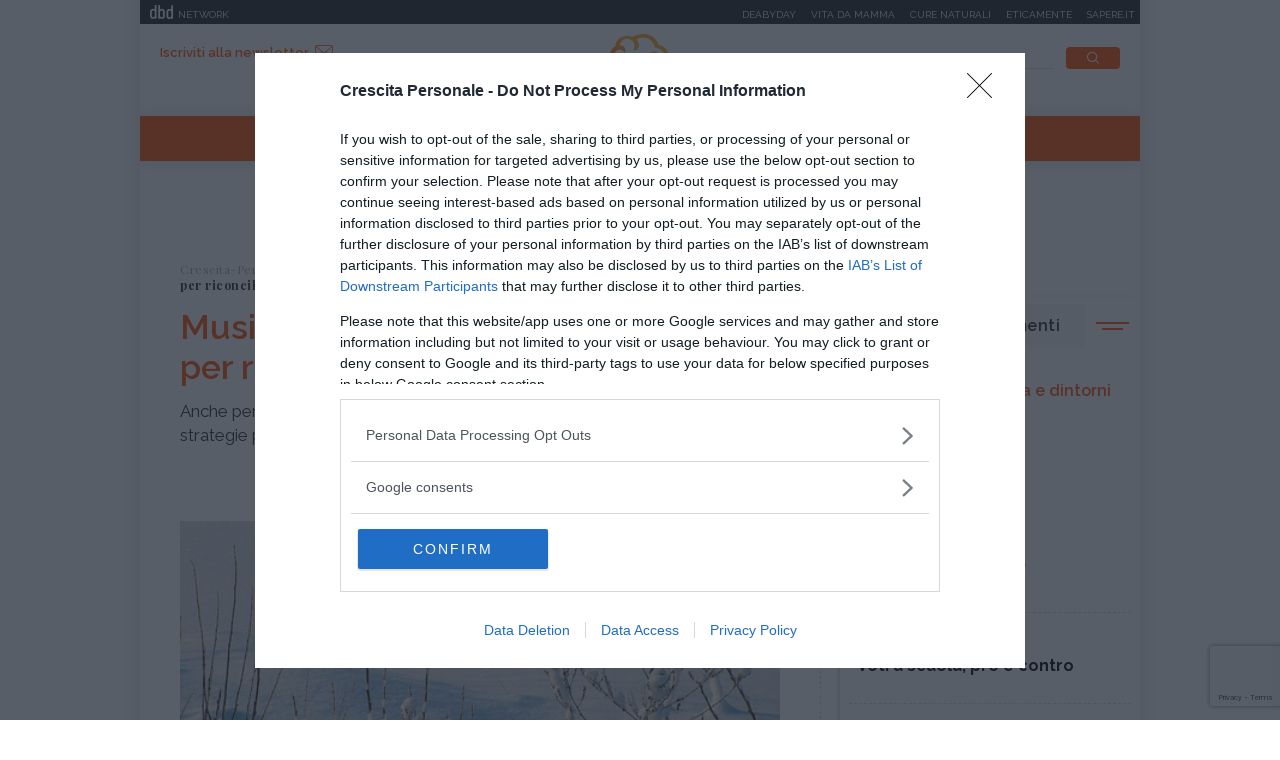

--- FILE ---
content_type: text/html;charset=UTF-8
request_url: https://www.crescita-personale.it/articoli/crescita-personale/varie/musicoterapia-ascolto-silenzio.html
body_size: 7804
content:
<!doctype html>
<html lang="it" xmlns:fb="http://www.facebook.com/2008/fbml">
<head>
<meta http-equiv="X-UA-Compatible" content="IE=edge">
<meta charset="utf-8">
<meta name="viewport" content="width=device-width">
<meta name="format-detection" content="telephone=no">
<meta name="author" content="crescitapersonale">
<meta name="google-site-verification" content="Fp7uGwb5OUzRudLb0RHk4yeVzsinT6fQdTXwtf1Q0OI" />
<meta name="facebook-domain-verification" content="2fp6ntdv9ydxvv40ha19lf0ack0bh8" />
<title>Musicoterapia a Capodanno - Crescita-Personale.it</title>
<meta property="og:title" content="Musicoterapia a Capodanno - Crescita-Personale.it">
<meta property="og:type" content="website">
<meta property="og:url" content="https://www.crescita-personale.it/articoli/crescita-personale/varie/musicoterapia-ascolto-silenzio.html">
<meta property="og:image" content="https://file.crescita-personale.it/site/image/hotspot_article_first/20943.jpg">
<meta property="og:description" content="Anche per Capodanno arriva la moda dello “zero decibel”, una delle tante strategie per battere l’inquinamento acustico">
<link rel="image_src" href="https://file.crescita-personale.it/site/image/hotspot_article_first/20943.jpg"> <link rel="canonical" href="https://www.crescita-personale.it/articoli/crescita-personale/varie/musicoterapia-ascolto-silenzio.html" />
<link rel="icon" href="/.resources/crescitapersonale-templating-light/webresources/favicon.ico">
<meta name="description" content="Musicoterapia: ascoltare il silenzio per riconciliarsi con se stessi e gli altri" />
<link href="https://fonts.googleapis.com/css?family=Playfair+Display:400,700,900" rel="stylesheet">
<link href="https://fonts.googleapis.com/css?family=Raleway:400,500,600,700" rel="stylesheet">
<link rel="stylesheet" type="text/css" href="/.resources/crescitapersonale-templating-light/webresources/css/slick~2023-01-16-08-27-55-000~cache.css" media="all" />
<link rel="stylesheet" type="text/css" href="/.resources/crescitapersonale-templating-light/webresources/css/dropkick~2023-01-16-08-27-55-000~cache.css" media="all" />
<link rel="stylesheet" type="text/css" href="/.resources/crescitapersonale-templating-light/webresources/css/jquery.mmenu.all~2023-01-16-08-27-55-000~cache.css" media="all" />
<link rel="stylesheet" type="text/css" href="/.resources/crescitapersonale-templating-light/webresources/css/style~2023-01-16-08-27-55-000~cache.css" media="all" />
<!-- Google Tag Manager -->
<script>(function(w,d,s,l,i){w[l]=w[l]||[];w[l].push({'gtm.start':
new Date().getTime(),event:'gtm.js'});var f=d.getElementsByTagName(s)[0],
j=d.createElement(s),dl=l!='dataLayer'?'&l='+l:'';j.async=true;j.src=
'https://www.googletagmanager.com/gtm.js?id='+i+dl;f.parentNode.insertBefore(j,f);
})(window,document,'script','dataLayer','GTM-WVJ4LN7');</script>
<!-- End Google Tag Manager -->
</head>
<body id="article" class=" " data-contextPath="" >
<!-- Google Tag Manager (noscript) -->
<noscript><iframe src="https://www.googletagmanager.com/ns.html?id=GTM-WVJ4LN7"
height="0" width="0" style="display:none;visibility:hidden"></iframe></noscript>
<!-- End Google Tag Manager (noscript) -->
<div id="adv-Position3">
<div id="div-gpt-ad-Top">
</div>
</div>
<div class="content-wrapper">
<header id="main-header" class="main-header">
<style>
#main-header .header-adv { padding: 5px 0; border: none; background-color: #1d2327; height: 24px; }
#main-header .header-adv .header-bar { height: 14px;padding: 0 5px; }
#main-header .header-adv .header-bar a { white-space: nowrap; margin: 0; }
#main-header .header-adv .header-bar .network { float:right;text-transform:uppercase;font-size:10px;padding-top: 2px; }
#main-header .header-adv .header-bar .network a { width: auto; white-space: nowrap;margin-left:15px;color:#f4f4f4;text-decoration:none; }
@media (max-width: 768px) {
.header-adv { display: none; }
}
</style>
<div class="header-adv">
<div class="header-bar">
<a href="https://www.dbdnetwork.it/" target="_blank" rel="nofollow">
<img src="https://urano.dbdnetwork.it/dbdnetwork/img/dbd.svg" style="float:left;fill:#f4f4f4;width:23px;height:14px;margin-left:5px" border="0">
<div style="float:left;padding-left:5px;text-transform:uppercase;font-size:10px;padding-top: 2px;color:#f4f4f4">Network</div>
</a>
<div class="network">
<a href="https://www.deabyday.tv/" target="_blank" rel="nofollow">Deabyday</a>
<a href="https://www.vitadamamma.com/" target="_blank" rel="nofollow">Vita da mamma</a>
<a href="https://www.cure-naturali.it/" target="_blank" rel="nofollow">Cure naturali</a>
<a href="https://www.eticamente.net/" rel="nofollow" style="">Eticamente</a>
<a href="https://www.sapere.it/" target="_blank" rel="nofollow">Sapere.it</a>
</div>
</div>
</div>
<div class="header-content">
<div class="header-left">
<a href="#mobile-menu" class="mobile-menu"><i class="icon-mobile-menu"></i></a>
<a href="#" class="subscribe goToNewsletter">Iscriviti alla newsletter<i class="icon-newsletter2"></i></a>
</div>
<div class="header-logo">
<a href="/home.html" title="Crescita-Personale.it">
<img src="/.resources/crescitapersonale-templating-light/webresources/img/crescita-personale-logo.svg" alt="Crescita Personale logo" />
</a>
</div>
<div class="header-right">
<form name="searchform" id="searchform" action="/info/ricerca.html" method="GET">
<fieldset>
<input type="text" name="searchfield" id="searchfield" placeholder="cerca" autocomplete="off">
<button type="submit" class="btn"><i class="icon-search"></i></button>
<a href="#" class="search-close"><i class="icon-close"></i></a>
</fieldset>
</form>
<div>
<p>La ricerca deve contenere almeno 3 caratteri</p>
</div>
</div>
</div>
<nav class="header-menu" itemscope itemtype="http://www.schema.org/SiteNavigationElement">
<ul>
<li itemprop="name">
<a itemprop="url" href="/enciclopedie.html" title="Enciclopedie" class="">Enciclopedie</a>
</li>
<li itemprop="name">
<a itemprop="url" href="/articoli.html" title="Articoli" class="active">Articoli</a>
</li>
<li itemprop="name">
<a itemprop="url" href="/interviste.html" title="Interviste" class="">Interviste</a>
</li>
<li itemprop="name">
<a itemprop="url" href="/speciali.html" title="Speciali" class="">Speciali</a>
</li>
<li itemprop="name">
<a itemprop="url" href="/trova-esperto.html" title="Trova l'esperto" class="">Trova l'esperto</a>
</li>
</ul>
</nav>
</header>
<style>#div-gpt-ad-MaxTicker div{text-align:center;}</style>
<div id="adv-TopLeft">
<div id="div-gpt-ad-MaxTicker">
</div>
</div>
<div class="main-content ">
<section>
<div class="breadcrumb" itemscope itemtype="http://schema.org/BreadcrumbList">
<ul>
<li itemprop="itemListElement" itemscope itemtype="http://schema.org/ListItem">
<a href="/home.html" title="Crescita-Personale.it" itemprop="item"><span itemprop="name">Crescita-Personale.it</span></a>
<meta itemprop="position" content="1" />
</li>
<li itemprop="itemListElement" itemscope itemtype="http://schema.org/ListItem">
<a href="/articoli.html" title="Articoli" itemprop="item"><span itemprop="name">Articoli</span></a>
<meta itemprop="position" content="2" />
</li>
<li itemprop="itemListElement" itemscope itemtype="http://schema.org/ListItem">
<a href="/articoli/crescita-personale.html" title="Crescita personale" itemprop="item"><span itemprop="name">Crescita personale</span></a>
<meta itemprop="position" content="3" />
</li>
<li itemprop="itemListElement" itemscope itemtype="http://schema.org/ListItem">
<a href="/articoli/crescita-personale/varie.html" title="Varie" itemprop="item"><span itemprop="name">Varie</span></a>
<meta itemprop="position" content="4" />
</li>
<li>
<span>Musicoterapia, l’ascolto del silenzio per riconciliarsi con se stessi</span>
</li>
</ul>
</div>
<div class="article-wrapper">
<article itemscope itemtype="http://schema.org/Article" id="article-body-container">
<meta itemprop="inLanguage" content="it-IT">
<header>
<h1 itemprop="name" property="name">Musicoterapia, l’ascolto del silenzio per riconciliarsi con se stessi</h1>
<meta itemprop="headline" property="headline" content="Musicoterapia, l’ascolto del silenzio per riconciliarsi con se stessi">
<h2 class="abstract" itemprop="description">Anche per Capodanno arriva la moda dello “zero decibel”, una delle tante strategie per battere l’inquinamento acustico</h2>
<div>
<time datetime="2015-08-13T09:02:00+0000" itemprop="datePublished">
</time>
<time class="time-visible" datetime="2020-03-17T10:15:18.359Z" itemprop="dateModified"></time>
<div class="d-none" itemprop="mainEntityOfPage" itemscope itemtype="http://schema.org/WebPage">
<link itemprop="url" href="https://www.crescita-personale.it/articoli/crescita-personale/varie/musicoterapia-ascolto-silenzio.html" />
</div>
<div class="d-none" itemprop="publisher" itemscope itemtype="https://schema.org/Organization">
<meta itemprop="name" content="Cure-Naturali"/>
<a href="https://www.crescita-personale.it" itemprop="url" property="url">
<span itemprop="name" property="name">Cure-Naturali</span>
</a>
<a href="https://www.crescita-personale.it" itemscope itemtype="https://schema.org/ImageObject" vocab="https://schema.org/" typeof="ImageObject" itemprop="logo" property="logo">
<img itemprop="url" property="url" src="https://www.crescita-personale.it/.resources/crescitapersonale-templating-light/webresources/img/crescitapersonale_logo.png" alt="Crescita-Personale logo" />
<meta itemprop="width" content="auto">
<meta itemprop="height" content="auto">
</a>
</div>
<div class="d-none" itemprop="logo" itemscope itemtype="https://schema.org/ImageObject">
<img src="https://www.crescita-personale.it/.resources/crescitapersonale-templating-light/webresources/img/crescitapersonale_logo.png" alt="Crescita-Personale logo" itemprop="url">
<meta itemprop="width" content="auto">
<meta itemprop="height" content="auto">
</div>
</div>
</header>
<div class="article-image">
<meta itemprop="image" content="https://file.crescita-personale.it/site/image/hotspot_article_first/20943.jpg"/>
<img src="https://file.crescita-personale.it/site/image/hotspot_article_first/20943.jpg" alt="Musicoterapia, l’ascolto del silenzio per riconciliarsi con se stessi" title="Musicoterapia, l’ascolto del silenzio per riconciliarsi con se stessi">
</div>
<div class="article-content old" itemprop="articleBody">
<p>&Egrave; una scelta di vita contro l'inquinamento acustico, contro l'inquinamento esistenziale. Per la sera del 31 dicembre, la nuova provocazione &egrave; &ldquo;<strong>Capodanno in silenzio</strong>&rdquo;. La <a href="/search/976/tutto/musicoterapia" title="Musicoterapia">musicoterapia </a>in questo caso si offre al servizio di chi vuole riconciliarsi con se stessi e con gli altri.</p>
<p>Niente botti, festeggiamenti rumorosi, urli che accompagnano il conto alla rovescia. Per chi vuole tenersi lontano dalla pazza folla, ci sono eventi e associazioni che pensano a organizzare una <strong>nottata in mezzo alla natura per riscoprire i suoi suoni</strong>. Un modo per imparare a vivere con meno distrazioni e maggiore sensibilit&agrave;.</p>
<p>&nbsp;</p>
<h3>Musicoterapia nel silenzio notturno</h3>
<p>Un primo esempio &egrave; il seminario di musicoterapia organizzato da <a href="http://www.lorenzopierobon.com/index.php?id=calendario" class="external" title="Lorenzo Pierobon, musicoterapeuta">Lorenzo Pierobon</a> a Castel Condino, in provincia di Trento. &ldquo;La voce del silenzio &ndash; spiega il musicoterapeuta Pierobon &ndash; non &egrave; solo un seminario e non sar&agrave; solo un momento di riflessione e di raccoglimento. Noi ci rivolgiamo a chi intende <strong>rifuggire i clamori e il frastuono delle celebrazioni dell'ultimo dell'anno</strong>, per vivere questo importante momento nella pace e nel silenzio, accompagnati solo dal suono delle nostre voci&rdquo;.</p>
<p>Se le condizioni meteo lo permetteranno, il seminario prevede anche una bella <strong>passeggiata/ciaspolata in notturna</strong> nei boschi circostanti. Ovviamente a&hellip; bocca chiusa.</p>
<p>&nbsp;</p>
<h3>L&rsquo;Accademia del silenzio per riscoprire gli &ldquo;zero decibel&rdquo;</h3>
<p>Di recente costituzione c&rsquo;&egrave; poi l'<a href="http://www.lua.it/accademiasilenzio/" class="external" title="Accademia del Silenzio">Accademia del Silenzio</a>, nata sull&rsquo;onda della moda americana delle feste a zero decibel (silent party e mutus party).</p>
<p>Il progetto &egrave; di <strong>Duccio Demetrio</strong> (professore di Filosofia dell'educazione e di Teorie e pratiche della scrittura all'Universit&agrave; di Milano-Bicocca) e della giornalista <strong>Nicoletta Polla-Mattiot</strong> (fondatrice del sito <a href="http://www.ascoltareilsilenzio.org/" class="external" title="Ascoltare il Silenzio">Ascoltare il silenzio</a>).</p>
<p>&ldquo;Silenzio &ndash; spiega Demetrio &ndash; &egrave; non farsi distrarre dai rumori, riconciliarsi con i sensi, &egrave; parlare e pensare senza che la voce sia indispensabile. Se creder&ograve; di aver trovato finalmente il silenzio, avr&ograve; saputo ascoltare la neve&rdquo;.</p>
<h3></h3>
<h3></h3>
<h3>La maratona del silenzio</h3>
<p>La sede dell'Accademia &egrave; la <a href="http://www.lua.it/" class="external" title="Libera Universit&agrave; di Anghiari">Libera Universit&agrave; di Anghiari</a> (Arezzo), ma ci saranno corsi, seminari e iniziative varie anche a Torino (al Circolo dei Lettori, il 12-13 marzo) e Milano (la maratona del silenzio, il 9 marzo) per un 2011 meno strillato, meno stressante.</p>
<p>Conclude Nicoletta Polla-Mattiot: &ldquo;Non penso al silenzio come a una vacanza, un lusso per pochi, un'eccezione, un privilegio, ma come un'<strong>esperienza possibile nel tempo del quotidiano</strong>. La soluzione non &egrave; ritirarsi a meditare lontano, fuggire: ma creare oasi di quiete nei nostri uffici, nelle nostre vite. Se non il 31 dicembre, proviamoci almeno nell'anno che sta per arrivare&hellip;&rdquo;.</p>
</div>
</article>
</div>
<div class="article-tag top-margin">
<p>da:</p>
<span class="orange"><a href="/articoli/crescita-personale.html" title="Crescita personale" style="color:#FFFFFF;">Crescita personale</a></span>
<span class="white"><a href="/articoli/crescita-personale/varie.html" title="Varie" style="color:#FFA52B;">Varie</a></span>
</div>
<div class="related-teaser related-teaser-box">
<h6>Ti potrebbe interessare anche</h6>
<div class="related-teaser-list">
<div>
<article class="teaser">
<a href="/articoli/crescita-personale/varie/benessere-mentale-post-allenamento-e-nutrizione.html" title="Come Ottimizzare il Benessere Mentale Post-Allenamento con il Supporto Nutrizionale">
<div class="teaser-image" style="background-image:url(/.imaging/default/dam/crescita-personale/articoli/crescita-personale/varie/benessere-mentale-post-allenamento.jpg/jcr:content.jpg);">
<div class="teaser-tag">
<span class="orange">Crescita personale</span>
<span class="white">Varie</span>
</div>
</div>
<div class="teaser-content">
<h3> Come Ottimizzare il Benessere Mentale Post-Allenamento con il Supporto...
</h3>
<p> L'attività fisica è universalmente riconosciuta come un pilastro fondamentale per il benes...
</p>
</div>
</a>
</article>
</div>
<div>
<article class="teaser">
<a href="/articoli/crescita-personale/psicologia/andare-dallo-psicologo-un-percorso-di-consapevolezza-e-crescita-personale.html" title="Andare dallo psicologo: un percorso di consapevolezza e crescita personale">
<div class="teaser-image" style="background-image:url(/.imaging/default/dam/crescita-personale/articoli/crescita-personale/psicoterapia/psicologia-online.jpg/jcr:content.jpg);">
<div class="teaser-tag">
<span class="orange">Crescita personale</span>
<span class="white">Psicologia</span>
</div>
</div>
<div class="teaser-content">
<h3> Andare dallo psicologo: un percorso di consapevolezza e crescita perso...
</h3>
<p> In un’epoca in cui l’equilibrio psicofisico è messo alla prova da ritmi frenetici, relazio...
</p>
</div>
</a>
</article>
</div>
</div>
</div>
<script type="text/javascript">
if(typeof jQuery == 'undefined'){
document.write('<script type="text/javascript" src="//code.jquery.com/jquery-latest.min.js"></'+'script>');
}
</script>
<!-- Divided to prevent errors when jQuery is not loaded, the second if will fail -->
<script type="text/javascript">
if(typeof jQuery().datepicker == 'undefined'){
document.write('<script type="text/javascript" src="//ajax.googleapis.com/ajax/libs/jqueryui/1.12.0/jquery-ui.js"></'+'script>');
}
</script>
<div id="footnative"></div>
</section>
<aside>
<div id="adv-Middle1" class="banner">
<div id="div-gpt-ad-MPU_Top">
</div>
</div>
<div class="top-topics-list">
<h4 class="side-title">Ultimi argomenti</h4>
<ul class="icon-list">
<li>
<a href="/enciclopedie/crescita-personale/terminologia-e-dintorni.html">
<img src="/dam/jcr:4ca60701-c6c7-4797-bbec-8c5e8d9ac2ed/counseling.svg" alt="Terminologia e dintorni" />Terminologia e dintorni</a>
</a>
</li>
<li>
<a href="/articoli/crescita-personale/ansia.html">
<img src="/dam/jcr:027b0575-6707-4620-bf99-e32794c4dac7/psychotherapies.svg" alt="Ansia" />Ansia</a>
</a>
</li>
<li>
<a href="/articoli/crescita-personale/emozioni.html">
<img src="/dam/jcr:75acb7b7-fbc2-469d-b192-b15ace9cd93f/psychological-distress.svg" alt="Emozioni" />Emozioni</a>
</a>
</li>
<li>
<a href="/enciclopedie/crescita-personale/psicoterapie.html">
<img src="/dam/jcr:6363cf94-af2a-448d-8056-090c2ae05729/psychoemotional-disorders.svg" alt="Psicoterapie" />Psicoterapie</a>
</a>
</li>
</ul>
<ul>
<li>
<a href="/articoli/competenze/apprendimento/pro-e-contro-voti-scolastici.html">
<h5>Apprendimento</h5>
<p> Voti a scuola, pro e contro
</p>
</a>
</li>
<li>
<a href="/articoli/competenze/atteggiamento/superare-un-rifiuto.html">
<h5>Atteggiamento</h5>
<p> Incassare un rifiuto: come riprendersi (alla grand...
</p>
</a>
</li>
<li>
<a href="/articoli/crescita-personale/psicologia/pensiero-magico.html">
<h5>Psicologia</h5>
<p> Pensiero magico: cos'è e perché può rivelarsi util...
</p>
</a>
</li>
<li>
<a href="/articoli/crescita-personale/disagio-psicologico/ciclotimia-cos-e-come-si-cura.html">
<h5>Disagio psicologico</h5>
<p> Ciclotimia, cos'è e come si cura
</p>
</a>
</li>
<li>
<a href="/articoli/relazioni/amore/liberarsi-da-ossessione-per-una-persona.html">
<h5>Amore</h5>
<p> Liberarsi dall'ossessione per una persona
</p>
</a>
</li>
</ul>
</div>
<div id="adv-Middle2" class="banner">
<div id="div-gpt-ad-MPU_Middle">
</div>
</div>
<div class="special">
<h4 class="side-title orange">I nostri speciali</h4>
<div class="special-list">
<article>
<a href="/speciali/psicologia-divina-commedia.html" title="Psicologia della Divina Commedia" style="background-image:url(/.imaging/default/dam/crescita-personale/speciali/psicologia-divina-commedia.jpg/jcr:content.jpg);">
<div>
<h6> Psicologia della Divina Commedia
</h6>
</div>
</a>
</article>
<article>
<a href="/speciali/i-7-passi-del-perdono-di-daniel-lumera.html" title="I 7 passi del perdono di Daniel Lumera" style="background-image:url(/.imaging/default/dam/crescita-personale/speciali/7-passi-del-perdono/lumera-crescita.png/jcr:content.png);">
<div>
<h6> I 7 passi del perdono di Daniel Lumera
</h6>
</div>
</a>
</article>
</div>
</div>
<div class="teaser-side">
<article>
<a href="/interviste/crescita-personale/varie/i-nostri-podcast.html" title="Ascolta tutti i nostri podcast">
<div class="teaser-side-image">
<p><i class="icon-interview"></i>Intervista</p>
<img src="/.imaging/mte/crescitapersonale/300x204/dam/crescita-personale/articoli/crescita-personale/podcast-crescita-personale.jpg/jcr:content/podcast-crescita-personale.jpg" alt="Ascolta tutti i nostri podcast" />
</div>
<div class="teaser-side-content">
<h6>Ascolta tutti i nostri podcast</h6>
<p>In questa sezione trovi le interviste e i dialoghi d&#039;ispirazione per comprendere la realtà intorno a noi e dentro di noi.</p>
<span class="btn">Voci per la crescita personale</span>
</div>
</a>
</article>
</div></aside> </div>
<footer id="main-footer" class="main-footer">
<div class="footer-first-row">
<div class="footer-newsletter">
<h4 class="h2">Iscriviti alla newsletter</h4>
<p>Riceverai preziosi consigli e informazioni sugli ultimi contenuti</p>
<script type="text/javascript">
if(typeof jQuery == 'undefined'){
document.write('<script type="text/javascript" src="//code.jquery.com/jquery-latest.min.js"></'+'script>');
}
</script>
<!-- Divided to prevent errors when jQuery is not loaded, the second if will fail -->
<script type="text/javascript">
if(typeof jQuery().datepicker == 'undefined'){
document.write('<script type="text/javascript" src="//ajax.googleapis.com/ajax/libs/jqueryui/1.12.0/jquery-ui.js"></'+'script>');
}
</script>
<script type="text/javascript" src="https://www.google.com/recaptcha/api.js"></script>
<form method="post" class="standard-form" action="https://mailing.deabyday.it/it/lists/495F7257-FB97-4990-BE6D-F19333EB05D2/subscription/">
<div class="form-group"><input type="email" style="background-color: transparent; border-bottom: 1px solid #FFFFFF; border-top: 0 none; border-left: 0 none; border-right: 0 none; border-radius: 0;" name="address" maxlength="512" class="form-control" placeholder="Inserisci la tua mail" title="" id="id_address"></div>
<input type="hidden" name="as_check1" id="id_as_check1">
<div class="form-group"><input type="text" name="as_check2" class="form-control collapse" style="display: none;" title="" id="id_as_check2"></div>
<div class="form-group" style="font-size: 13px;">
<input type="checkbox" name="privacy" required />&nbsp;Dichiaro di aver letto l&rsquo;<a style="color: #fff; font-weight: bold;" href="https://www.crescita-personale.it/info/policy-privacy.html">informativa</a>&nbsp;sulla privacye di accettare le condizioni
</div>
<div class="g-recaptcha"
data-sitekey="6LdJnnIUAAAAAOGpyjv21Fa-MMyqf3nVWY02YM-C"
data-size="invisible"
data-callback="onSubmitCaptcha">
</div>
<div class="buttons"><button style="font-weight: 600; background-color: #000; color: #fff; text-transform: uppercase; font-size: 10px;"style="font-weight: 600; background-color: #000; color: #fff; text-transform: uppercase; font-size: 10px;" type="submit" class="gg-recaptcha btn">Iscriviti</button></div>
<div style="clear: both;"></div>
</form>
<script type="text/javascript">
jQuery('.km_datepicker').datepicker({ dateFormat: 'yy-mm-dd' });
var clicked = null;
//function used to submit invisible captcha
function onSubmitCaptcha(token) {
clicked.trigger('submit', [true]);
}
jQuery(document).ready(function () {
jQuery('.gg-recaptcha').closest('form').submit(function (ev, skipRecaptcha) {
if(skipRecaptcha) {
return;
}
ev.preventDefault();
grecaptcha.execute();
});
jQuery('.gg-recaptcha').click(function () {
clicked = $(this).closest('form');
});
});
</script>
</div>
<div class="footer-social">
<h4 class="h2">Seguici su</h4>
<ul>
<li><a href="https://it-it.facebook.com/crescita.personale.it/" target="_blank" rel="nofollow"><i class="icon-social-facebook"></i></a></li>
</ul>
</div>
</div>
<div class="footer-second-row">
<nav class="footer-menu">
<ul>
<li><a href="/info/chi-siamo.html" title="Chi siamo">Chi siamo</a></li>
<li><a href="/info/contatti.html" title="Contatti">Contatti</a></li>
<li><a href="/info/la-redazione.html" title="La Redazione">La Redazione</a></li>
</ul>
</nav>
<div class="footer-link">
<ul>
<li><a href="/info/condizioni-uso.html">Condizioni d'uso</a></li>
<li><a href="/info/policy-privacy.html">Policy Privacy</a></li>
<li><a href="/info/cookies.html">Cookies</a></li>
</ul>
</div>
<p class="copyright">&copy; 2025 Copyright Media Data Factory S.R.L. - I contenuti sono di proprietà di Media Data Factory S.R.L, è vietata la riproduzione.
Media Data Factory S.R.L. sede legale in viale Sarca 336, 20126 Milano - PI/CF 09595010969</p>
</div>
</footer>
<div class="de-agostini-footer">
</div>
</div>
<style>
@media (max-width: 768px) {
.slimheadermobtop { display: none; }
}
</style>
<nav id="mobile-menu">
<div>
<div class="slimheadermobtop" style="top: 0; left: 0; position: absolute; padding: 5px; background-color: #1d2327; height: 24px; width: 100%;">
<a href="https://www.dbdnetwork.it/" target="_blank" rel="nofollow">
<img src="https://urano.dbdnetwork.it/dbdnetwork/img/dbd.svg" style="float:left;fill:#f4f4f4;width:23px;height:14px;margin-left:5px" border="0">
<div style="float:left;padding-left:5px;text-transform:uppercase;font-size:10px;padding-top: 2px;color:#f4f4f4">Network</div>
</a>
</div>
<ul>
<li class="menu-close">
<a href="#"><i class="icon-close"></i></a>
</li>
<li>
<a href="/home.html" title="Crescita-Personale.it">Crescita-Personale.it</a>
</li>
<li>
<a href="/enciclopedie.html" title="Enciclopedie">Enciclopedie</a>
</li>
<li>
<a href="/articoli.html" title="Articoli">Articoli</a>
</li>
<li>
<a href="/interviste.html" title="Interviste">Interviste</a>
</li>
<li>
<a href="/speciali.html" title="Speciali">Speciali</a>
</li>
<li>
<a href="/trova-esperto.html" title="Trova l'esperto">Trova l'esperto</a>
</li>
<li class="menu-newsletter">
<a href="/newsletter/newsletter.html" style="color: #A7A7A7;background-color: #F6F7F7;"><i class="icon-newsletter"></i> Iscriviti alla newsletter</a>
</li>
<li class="menu-social">
<span>
<a href="https://it-it.facebook.com/crescita.personale.it/" rel="nofollow" target="_blank"><i class="icon-social-facebook"></i></a>
</span>
</li>
</ul>
<style>
.slimheadermob a { border:0; font-size:12px; text-transform:uppercase;min-width:auto;margin:0;padding: 5px 0 0 0;display:block;border-bottom:1px dotted #b9b9b9 }
</style>
<div class="slimheadermob" style="clear:both;padding:20px 10px">
<div style="background-color:#dfdfdf;margin-top:20px;border-radius:5px;overflow:hidden">
<div style="padding:2px 6px 4px 6px;background-color:#c5c5c5"><a rel="nofollow" style="border:0" target="_blank" href="https://www.dbdnetwork.it/"><img src="https://urano.dbdnetwork.it/dbdnetwork/img/logos.svg" style="width:94px;height:16px;fill:#484848"></a></div>
<div style="padding:0 6px 10px 6px;">
<a href="https://www.deabyday.tv/" target="_blank" rel="nofollow" style="color:#484848;text-decoration:none">Deabyday</a>
<a href="https://www.vitadamamma.com/" target="_blank" rel="nofollow" style="color:#484848;text-decoration:none">Vita da mamma</a>
<a href="https://www.eticamente.net/" target="_blank" rel="nofollow" style="color:#484848;text-decoration:none">Eticamente</a>
<a href="https://www.crescita-personale.it/" target="_blank" rel="nofollow" style="color:#484848;text-decoration:none">Crescita personale</a>
<a href="https://www.sapere.it/" target="_blank" rel="nofollow" style="border-bottom:0;color:#484848;text-decoration:none">Sapere.it</a>
</div>
</div>
</div>
</div>
</nav>
<script src="/.resources/crescitapersonale-templating-light/webresources/js/vendor/jquery-3.3.1.min~2023-01-16-08-27-55-000~cache.js"></script>
<script src="/.resources/crescitapersonale-templating-light/webresources/js/bootstrap.min~2023-01-16-08-27-55-000~cache.js"></script>
<script src="/.resources/crescitapersonale-templating-light/webresources/js/picturefill-background~2023-01-16-08-27-55-000~cache.js"></script>
<script src="/.resources/crescitapersonale-templating-light/webresources/js/jquery.mmenu.all~2023-01-16-08-27-55-000~cache.js"></script>
<script src="/.resources/crescitapersonale-templating-light/webresources/js/dropkick~2023-01-16-08-27-55-000~cache.js"></script>
<script src="/.resources/crescitapersonale-templating-light/webresources/js/slick.min~2023-01-16-08-27-55-000~cache.js"></script>
<script src="/.resources/crescitapersonale-templating-light/webresources/js/jquery.matchHeight-min~2023-01-16-08-27-55-000~cache.js"></script>
<script src="/.resources/crescitapersonale-templating-light/webresources/js/scripts~2023-01-17-11-47-22-511~cache.js"></script>
<script src="/.resources/crescitapersonale-templating-light/webresources/js/webtrekk_v4.min~2023-01-16-08-27-55-000~cache.js"></script>
<script type="text/javascript" src="https://urano.dbdnetwork.it/tag/crescita.min.js"></script>
<script type="text/javascript">
jQuery(document).ready(function () {
jQuery(window).blur(function (e) { window.setTimeout(function () { $(window).focus(); }, 0); });
});
</script>
<div id="div-gpt-ad-Overlay">
</div>
</body>
</html>

--- FILE ---
content_type: text/html; charset=utf-8
request_url: https://www.google.com/recaptcha/api2/anchor?ar=1&k=6LdJnnIUAAAAAOGpyjv21Fa-MMyqf3nVWY02YM-C&co=aHR0cHM6Ly93d3cuY3Jlc2NpdGEtcGVyc29uYWxlLml0OjQ0Mw..&hl=en&v=PoyoqOPhxBO7pBk68S4YbpHZ&size=invisible&anchor-ms=20000&execute-ms=30000&cb=wy7cwlvil26b
body_size: 49405
content:
<!DOCTYPE HTML><html dir="ltr" lang="en"><head><meta http-equiv="Content-Type" content="text/html; charset=UTF-8">
<meta http-equiv="X-UA-Compatible" content="IE=edge">
<title>reCAPTCHA</title>
<style type="text/css">
/* cyrillic-ext */
@font-face {
  font-family: 'Roboto';
  font-style: normal;
  font-weight: 400;
  font-stretch: 100%;
  src: url(//fonts.gstatic.com/s/roboto/v48/KFO7CnqEu92Fr1ME7kSn66aGLdTylUAMa3GUBHMdazTgWw.woff2) format('woff2');
  unicode-range: U+0460-052F, U+1C80-1C8A, U+20B4, U+2DE0-2DFF, U+A640-A69F, U+FE2E-FE2F;
}
/* cyrillic */
@font-face {
  font-family: 'Roboto';
  font-style: normal;
  font-weight: 400;
  font-stretch: 100%;
  src: url(//fonts.gstatic.com/s/roboto/v48/KFO7CnqEu92Fr1ME7kSn66aGLdTylUAMa3iUBHMdazTgWw.woff2) format('woff2');
  unicode-range: U+0301, U+0400-045F, U+0490-0491, U+04B0-04B1, U+2116;
}
/* greek-ext */
@font-face {
  font-family: 'Roboto';
  font-style: normal;
  font-weight: 400;
  font-stretch: 100%;
  src: url(//fonts.gstatic.com/s/roboto/v48/KFO7CnqEu92Fr1ME7kSn66aGLdTylUAMa3CUBHMdazTgWw.woff2) format('woff2');
  unicode-range: U+1F00-1FFF;
}
/* greek */
@font-face {
  font-family: 'Roboto';
  font-style: normal;
  font-weight: 400;
  font-stretch: 100%;
  src: url(//fonts.gstatic.com/s/roboto/v48/KFO7CnqEu92Fr1ME7kSn66aGLdTylUAMa3-UBHMdazTgWw.woff2) format('woff2');
  unicode-range: U+0370-0377, U+037A-037F, U+0384-038A, U+038C, U+038E-03A1, U+03A3-03FF;
}
/* math */
@font-face {
  font-family: 'Roboto';
  font-style: normal;
  font-weight: 400;
  font-stretch: 100%;
  src: url(//fonts.gstatic.com/s/roboto/v48/KFO7CnqEu92Fr1ME7kSn66aGLdTylUAMawCUBHMdazTgWw.woff2) format('woff2');
  unicode-range: U+0302-0303, U+0305, U+0307-0308, U+0310, U+0312, U+0315, U+031A, U+0326-0327, U+032C, U+032F-0330, U+0332-0333, U+0338, U+033A, U+0346, U+034D, U+0391-03A1, U+03A3-03A9, U+03B1-03C9, U+03D1, U+03D5-03D6, U+03F0-03F1, U+03F4-03F5, U+2016-2017, U+2034-2038, U+203C, U+2040, U+2043, U+2047, U+2050, U+2057, U+205F, U+2070-2071, U+2074-208E, U+2090-209C, U+20D0-20DC, U+20E1, U+20E5-20EF, U+2100-2112, U+2114-2115, U+2117-2121, U+2123-214F, U+2190, U+2192, U+2194-21AE, U+21B0-21E5, U+21F1-21F2, U+21F4-2211, U+2213-2214, U+2216-22FF, U+2308-230B, U+2310, U+2319, U+231C-2321, U+2336-237A, U+237C, U+2395, U+239B-23B7, U+23D0, U+23DC-23E1, U+2474-2475, U+25AF, U+25B3, U+25B7, U+25BD, U+25C1, U+25CA, U+25CC, U+25FB, U+266D-266F, U+27C0-27FF, U+2900-2AFF, U+2B0E-2B11, U+2B30-2B4C, U+2BFE, U+3030, U+FF5B, U+FF5D, U+1D400-1D7FF, U+1EE00-1EEFF;
}
/* symbols */
@font-face {
  font-family: 'Roboto';
  font-style: normal;
  font-weight: 400;
  font-stretch: 100%;
  src: url(//fonts.gstatic.com/s/roboto/v48/KFO7CnqEu92Fr1ME7kSn66aGLdTylUAMaxKUBHMdazTgWw.woff2) format('woff2');
  unicode-range: U+0001-000C, U+000E-001F, U+007F-009F, U+20DD-20E0, U+20E2-20E4, U+2150-218F, U+2190, U+2192, U+2194-2199, U+21AF, U+21E6-21F0, U+21F3, U+2218-2219, U+2299, U+22C4-22C6, U+2300-243F, U+2440-244A, U+2460-24FF, U+25A0-27BF, U+2800-28FF, U+2921-2922, U+2981, U+29BF, U+29EB, U+2B00-2BFF, U+4DC0-4DFF, U+FFF9-FFFB, U+10140-1018E, U+10190-1019C, U+101A0, U+101D0-101FD, U+102E0-102FB, U+10E60-10E7E, U+1D2C0-1D2D3, U+1D2E0-1D37F, U+1F000-1F0FF, U+1F100-1F1AD, U+1F1E6-1F1FF, U+1F30D-1F30F, U+1F315, U+1F31C, U+1F31E, U+1F320-1F32C, U+1F336, U+1F378, U+1F37D, U+1F382, U+1F393-1F39F, U+1F3A7-1F3A8, U+1F3AC-1F3AF, U+1F3C2, U+1F3C4-1F3C6, U+1F3CA-1F3CE, U+1F3D4-1F3E0, U+1F3ED, U+1F3F1-1F3F3, U+1F3F5-1F3F7, U+1F408, U+1F415, U+1F41F, U+1F426, U+1F43F, U+1F441-1F442, U+1F444, U+1F446-1F449, U+1F44C-1F44E, U+1F453, U+1F46A, U+1F47D, U+1F4A3, U+1F4B0, U+1F4B3, U+1F4B9, U+1F4BB, U+1F4BF, U+1F4C8-1F4CB, U+1F4D6, U+1F4DA, U+1F4DF, U+1F4E3-1F4E6, U+1F4EA-1F4ED, U+1F4F7, U+1F4F9-1F4FB, U+1F4FD-1F4FE, U+1F503, U+1F507-1F50B, U+1F50D, U+1F512-1F513, U+1F53E-1F54A, U+1F54F-1F5FA, U+1F610, U+1F650-1F67F, U+1F687, U+1F68D, U+1F691, U+1F694, U+1F698, U+1F6AD, U+1F6B2, U+1F6B9-1F6BA, U+1F6BC, U+1F6C6-1F6CF, U+1F6D3-1F6D7, U+1F6E0-1F6EA, U+1F6F0-1F6F3, U+1F6F7-1F6FC, U+1F700-1F7FF, U+1F800-1F80B, U+1F810-1F847, U+1F850-1F859, U+1F860-1F887, U+1F890-1F8AD, U+1F8B0-1F8BB, U+1F8C0-1F8C1, U+1F900-1F90B, U+1F93B, U+1F946, U+1F984, U+1F996, U+1F9E9, U+1FA00-1FA6F, U+1FA70-1FA7C, U+1FA80-1FA89, U+1FA8F-1FAC6, U+1FACE-1FADC, U+1FADF-1FAE9, U+1FAF0-1FAF8, U+1FB00-1FBFF;
}
/* vietnamese */
@font-face {
  font-family: 'Roboto';
  font-style: normal;
  font-weight: 400;
  font-stretch: 100%;
  src: url(//fonts.gstatic.com/s/roboto/v48/KFO7CnqEu92Fr1ME7kSn66aGLdTylUAMa3OUBHMdazTgWw.woff2) format('woff2');
  unicode-range: U+0102-0103, U+0110-0111, U+0128-0129, U+0168-0169, U+01A0-01A1, U+01AF-01B0, U+0300-0301, U+0303-0304, U+0308-0309, U+0323, U+0329, U+1EA0-1EF9, U+20AB;
}
/* latin-ext */
@font-face {
  font-family: 'Roboto';
  font-style: normal;
  font-weight: 400;
  font-stretch: 100%;
  src: url(//fonts.gstatic.com/s/roboto/v48/KFO7CnqEu92Fr1ME7kSn66aGLdTylUAMa3KUBHMdazTgWw.woff2) format('woff2');
  unicode-range: U+0100-02BA, U+02BD-02C5, U+02C7-02CC, U+02CE-02D7, U+02DD-02FF, U+0304, U+0308, U+0329, U+1D00-1DBF, U+1E00-1E9F, U+1EF2-1EFF, U+2020, U+20A0-20AB, U+20AD-20C0, U+2113, U+2C60-2C7F, U+A720-A7FF;
}
/* latin */
@font-face {
  font-family: 'Roboto';
  font-style: normal;
  font-weight: 400;
  font-stretch: 100%;
  src: url(//fonts.gstatic.com/s/roboto/v48/KFO7CnqEu92Fr1ME7kSn66aGLdTylUAMa3yUBHMdazQ.woff2) format('woff2');
  unicode-range: U+0000-00FF, U+0131, U+0152-0153, U+02BB-02BC, U+02C6, U+02DA, U+02DC, U+0304, U+0308, U+0329, U+2000-206F, U+20AC, U+2122, U+2191, U+2193, U+2212, U+2215, U+FEFF, U+FFFD;
}
/* cyrillic-ext */
@font-face {
  font-family: 'Roboto';
  font-style: normal;
  font-weight: 500;
  font-stretch: 100%;
  src: url(//fonts.gstatic.com/s/roboto/v48/KFO7CnqEu92Fr1ME7kSn66aGLdTylUAMa3GUBHMdazTgWw.woff2) format('woff2');
  unicode-range: U+0460-052F, U+1C80-1C8A, U+20B4, U+2DE0-2DFF, U+A640-A69F, U+FE2E-FE2F;
}
/* cyrillic */
@font-face {
  font-family: 'Roboto';
  font-style: normal;
  font-weight: 500;
  font-stretch: 100%;
  src: url(//fonts.gstatic.com/s/roboto/v48/KFO7CnqEu92Fr1ME7kSn66aGLdTylUAMa3iUBHMdazTgWw.woff2) format('woff2');
  unicode-range: U+0301, U+0400-045F, U+0490-0491, U+04B0-04B1, U+2116;
}
/* greek-ext */
@font-face {
  font-family: 'Roboto';
  font-style: normal;
  font-weight: 500;
  font-stretch: 100%;
  src: url(//fonts.gstatic.com/s/roboto/v48/KFO7CnqEu92Fr1ME7kSn66aGLdTylUAMa3CUBHMdazTgWw.woff2) format('woff2');
  unicode-range: U+1F00-1FFF;
}
/* greek */
@font-face {
  font-family: 'Roboto';
  font-style: normal;
  font-weight: 500;
  font-stretch: 100%;
  src: url(//fonts.gstatic.com/s/roboto/v48/KFO7CnqEu92Fr1ME7kSn66aGLdTylUAMa3-UBHMdazTgWw.woff2) format('woff2');
  unicode-range: U+0370-0377, U+037A-037F, U+0384-038A, U+038C, U+038E-03A1, U+03A3-03FF;
}
/* math */
@font-face {
  font-family: 'Roboto';
  font-style: normal;
  font-weight: 500;
  font-stretch: 100%;
  src: url(//fonts.gstatic.com/s/roboto/v48/KFO7CnqEu92Fr1ME7kSn66aGLdTylUAMawCUBHMdazTgWw.woff2) format('woff2');
  unicode-range: U+0302-0303, U+0305, U+0307-0308, U+0310, U+0312, U+0315, U+031A, U+0326-0327, U+032C, U+032F-0330, U+0332-0333, U+0338, U+033A, U+0346, U+034D, U+0391-03A1, U+03A3-03A9, U+03B1-03C9, U+03D1, U+03D5-03D6, U+03F0-03F1, U+03F4-03F5, U+2016-2017, U+2034-2038, U+203C, U+2040, U+2043, U+2047, U+2050, U+2057, U+205F, U+2070-2071, U+2074-208E, U+2090-209C, U+20D0-20DC, U+20E1, U+20E5-20EF, U+2100-2112, U+2114-2115, U+2117-2121, U+2123-214F, U+2190, U+2192, U+2194-21AE, U+21B0-21E5, U+21F1-21F2, U+21F4-2211, U+2213-2214, U+2216-22FF, U+2308-230B, U+2310, U+2319, U+231C-2321, U+2336-237A, U+237C, U+2395, U+239B-23B7, U+23D0, U+23DC-23E1, U+2474-2475, U+25AF, U+25B3, U+25B7, U+25BD, U+25C1, U+25CA, U+25CC, U+25FB, U+266D-266F, U+27C0-27FF, U+2900-2AFF, U+2B0E-2B11, U+2B30-2B4C, U+2BFE, U+3030, U+FF5B, U+FF5D, U+1D400-1D7FF, U+1EE00-1EEFF;
}
/* symbols */
@font-face {
  font-family: 'Roboto';
  font-style: normal;
  font-weight: 500;
  font-stretch: 100%;
  src: url(//fonts.gstatic.com/s/roboto/v48/KFO7CnqEu92Fr1ME7kSn66aGLdTylUAMaxKUBHMdazTgWw.woff2) format('woff2');
  unicode-range: U+0001-000C, U+000E-001F, U+007F-009F, U+20DD-20E0, U+20E2-20E4, U+2150-218F, U+2190, U+2192, U+2194-2199, U+21AF, U+21E6-21F0, U+21F3, U+2218-2219, U+2299, U+22C4-22C6, U+2300-243F, U+2440-244A, U+2460-24FF, U+25A0-27BF, U+2800-28FF, U+2921-2922, U+2981, U+29BF, U+29EB, U+2B00-2BFF, U+4DC0-4DFF, U+FFF9-FFFB, U+10140-1018E, U+10190-1019C, U+101A0, U+101D0-101FD, U+102E0-102FB, U+10E60-10E7E, U+1D2C0-1D2D3, U+1D2E0-1D37F, U+1F000-1F0FF, U+1F100-1F1AD, U+1F1E6-1F1FF, U+1F30D-1F30F, U+1F315, U+1F31C, U+1F31E, U+1F320-1F32C, U+1F336, U+1F378, U+1F37D, U+1F382, U+1F393-1F39F, U+1F3A7-1F3A8, U+1F3AC-1F3AF, U+1F3C2, U+1F3C4-1F3C6, U+1F3CA-1F3CE, U+1F3D4-1F3E0, U+1F3ED, U+1F3F1-1F3F3, U+1F3F5-1F3F7, U+1F408, U+1F415, U+1F41F, U+1F426, U+1F43F, U+1F441-1F442, U+1F444, U+1F446-1F449, U+1F44C-1F44E, U+1F453, U+1F46A, U+1F47D, U+1F4A3, U+1F4B0, U+1F4B3, U+1F4B9, U+1F4BB, U+1F4BF, U+1F4C8-1F4CB, U+1F4D6, U+1F4DA, U+1F4DF, U+1F4E3-1F4E6, U+1F4EA-1F4ED, U+1F4F7, U+1F4F9-1F4FB, U+1F4FD-1F4FE, U+1F503, U+1F507-1F50B, U+1F50D, U+1F512-1F513, U+1F53E-1F54A, U+1F54F-1F5FA, U+1F610, U+1F650-1F67F, U+1F687, U+1F68D, U+1F691, U+1F694, U+1F698, U+1F6AD, U+1F6B2, U+1F6B9-1F6BA, U+1F6BC, U+1F6C6-1F6CF, U+1F6D3-1F6D7, U+1F6E0-1F6EA, U+1F6F0-1F6F3, U+1F6F7-1F6FC, U+1F700-1F7FF, U+1F800-1F80B, U+1F810-1F847, U+1F850-1F859, U+1F860-1F887, U+1F890-1F8AD, U+1F8B0-1F8BB, U+1F8C0-1F8C1, U+1F900-1F90B, U+1F93B, U+1F946, U+1F984, U+1F996, U+1F9E9, U+1FA00-1FA6F, U+1FA70-1FA7C, U+1FA80-1FA89, U+1FA8F-1FAC6, U+1FACE-1FADC, U+1FADF-1FAE9, U+1FAF0-1FAF8, U+1FB00-1FBFF;
}
/* vietnamese */
@font-face {
  font-family: 'Roboto';
  font-style: normal;
  font-weight: 500;
  font-stretch: 100%;
  src: url(//fonts.gstatic.com/s/roboto/v48/KFO7CnqEu92Fr1ME7kSn66aGLdTylUAMa3OUBHMdazTgWw.woff2) format('woff2');
  unicode-range: U+0102-0103, U+0110-0111, U+0128-0129, U+0168-0169, U+01A0-01A1, U+01AF-01B0, U+0300-0301, U+0303-0304, U+0308-0309, U+0323, U+0329, U+1EA0-1EF9, U+20AB;
}
/* latin-ext */
@font-face {
  font-family: 'Roboto';
  font-style: normal;
  font-weight: 500;
  font-stretch: 100%;
  src: url(//fonts.gstatic.com/s/roboto/v48/KFO7CnqEu92Fr1ME7kSn66aGLdTylUAMa3KUBHMdazTgWw.woff2) format('woff2');
  unicode-range: U+0100-02BA, U+02BD-02C5, U+02C7-02CC, U+02CE-02D7, U+02DD-02FF, U+0304, U+0308, U+0329, U+1D00-1DBF, U+1E00-1E9F, U+1EF2-1EFF, U+2020, U+20A0-20AB, U+20AD-20C0, U+2113, U+2C60-2C7F, U+A720-A7FF;
}
/* latin */
@font-face {
  font-family: 'Roboto';
  font-style: normal;
  font-weight: 500;
  font-stretch: 100%;
  src: url(//fonts.gstatic.com/s/roboto/v48/KFO7CnqEu92Fr1ME7kSn66aGLdTylUAMa3yUBHMdazQ.woff2) format('woff2');
  unicode-range: U+0000-00FF, U+0131, U+0152-0153, U+02BB-02BC, U+02C6, U+02DA, U+02DC, U+0304, U+0308, U+0329, U+2000-206F, U+20AC, U+2122, U+2191, U+2193, U+2212, U+2215, U+FEFF, U+FFFD;
}
/* cyrillic-ext */
@font-face {
  font-family: 'Roboto';
  font-style: normal;
  font-weight: 900;
  font-stretch: 100%;
  src: url(//fonts.gstatic.com/s/roboto/v48/KFO7CnqEu92Fr1ME7kSn66aGLdTylUAMa3GUBHMdazTgWw.woff2) format('woff2');
  unicode-range: U+0460-052F, U+1C80-1C8A, U+20B4, U+2DE0-2DFF, U+A640-A69F, U+FE2E-FE2F;
}
/* cyrillic */
@font-face {
  font-family: 'Roboto';
  font-style: normal;
  font-weight: 900;
  font-stretch: 100%;
  src: url(//fonts.gstatic.com/s/roboto/v48/KFO7CnqEu92Fr1ME7kSn66aGLdTylUAMa3iUBHMdazTgWw.woff2) format('woff2');
  unicode-range: U+0301, U+0400-045F, U+0490-0491, U+04B0-04B1, U+2116;
}
/* greek-ext */
@font-face {
  font-family: 'Roboto';
  font-style: normal;
  font-weight: 900;
  font-stretch: 100%;
  src: url(//fonts.gstatic.com/s/roboto/v48/KFO7CnqEu92Fr1ME7kSn66aGLdTylUAMa3CUBHMdazTgWw.woff2) format('woff2');
  unicode-range: U+1F00-1FFF;
}
/* greek */
@font-face {
  font-family: 'Roboto';
  font-style: normal;
  font-weight: 900;
  font-stretch: 100%;
  src: url(//fonts.gstatic.com/s/roboto/v48/KFO7CnqEu92Fr1ME7kSn66aGLdTylUAMa3-UBHMdazTgWw.woff2) format('woff2');
  unicode-range: U+0370-0377, U+037A-037F, U+0384-038A, U+038C, U+038E-03A1, U+03A3-03FF;
}
/* math */
@font-face {
  font-family: 'Roboto';
  font-style: normal;
  font-weight: 900;
  font-stretch: 100%;
  src: url(//fonts.gstatic.com/s/roboto/v48/KFO7CnqEu92Fr1ME7kSn66aGLdTylUAMawCUBHMdazTgWw.woff2) format('woff2');
  unicode-range: U+0302-0303, U+0305, U+0307-0308, U+0310, U+0312, U+0315, U+031A, U+0326-0327, U+032C, U+032F-0330, U+0332-0333, U+0338, U+033A, U+0346, U+034D, U+0391-03A1, U+03A3-03A9, U+03B1-03C9, U+03D1, U+03D5-03D6, U+03F0-03F1, U+03F4-03F5, U+2016-2017, U+2034-2038, U+203C, U+2040, U+2043, U+2047, U+2050, U+2057, U+205F, U+2070-2071, U+2074-208E, U+2090-209C, U+20D0-20DC, U+20E1, U+20E5-20EF, U+2100-2112, U+2114-2115, U+2117-2121, U+2123-214F, U+2190, U+2192, U+2194-21AE, U+21B0-21E5, U+21F1-21F2, U+21F4-2211, U+2213-2214, U+2216-22FF, U+2308-230B, U+2310, U+2319, U+231C-2321, U+2336-237A, U+237C, U+2395, U+239B-23B7, U+23D0, U+23DC-23E1, U+2474-2475, U+25AF, U+25B3, U+25B7, U+25BD, U+25C1, U+25CA, U+25CC, U+25FB, U+266D-266F, U+27C0-27FF, U+2900-2AFF, U+2B0E-2B11, U+2B30-2B4C, U+2BFE, U+3030, U+FF5B, U+FF5D, U+1D400-1D7FF, U+1EE00-1EEFF;
}
/* symbols */
@font-face {
  font-family: 'Roboto';
  font-style: normal;
  font-weight: 900;
  font-stretch: 100%;
  src: url(//fonts.gstatic.com/s/roboto/v48/KFO7CnqEu92Fr1ME7kSn66aGLdTylUAMaxKUBHMdazTgWw.woff2) format('woff2');
  unicode-range: U+0001-000C, U+000E-001F, U+007F-009F, U+20DD-20E0, U+20E2-20E4, U+2150-218F, U+2190, U+2192, U+2194-2199, U+21AF, U+21E6-21F0, U+21F3, U+2218-2219, U+2299, U+22C4-22C6, U+2300-243F, U+2440-244A, U+2460-24FF, U+25A0-27BF, U+2800-28FF, U+2921-2922, U+2981, U+29BF, U+29EB, U+2B00-2BFF, U+4DC0-4DFF, U+FFF9-FFFB, U+10140-1018E, U+10190-1019C, U+101A0, U+101D0-101FD, U+102E0-102FB, U+10E60-10E7E, U+1D2C0-1D2D3, U+1D2E0-1D37F, U+1F000-1F0FF, U+1F100-1F1AD, U+1F1E6-1F1FF, U+1F30D-1F30F, U+1F315, U+1F31C, U+1F31E, U+1F320-1F32C, U+1F336, U+1F378, U+1F37D, U+1F382, U+1F393-1F39F, U+1F3A7-1F3A8, U+1F3AC-1F3AF, U+1F3C2, U+1F3C4-1F3C6, U+1F3CA-1F3CE, U+1F3D4-1F3E0, U+1F3ED, U+1F3F1-1F3F3, U+1F3F5-1F3F7, U+1F408, U+1F415, U+1F41F, U+1F426, U+1F43F, U+1F441-1F442, U+1F444, U+1F446-1F449, U+1F44C-1F44E, U+1F453, U+1F46A, U+1F47D, U+1F4A3, U+1F4B0, U+1F4B3, U+1F4B9, U+1F4BB, U+1F4BF, U+1F4C8-1F4CB, U+1F4D6, U+1F4DA, U+1F4DF, U+1F4E3-1F4E6, U+1F4EA-1F4ED, U+1F4F7, U+1F4F9-1F4FB, U+1F4FD-1F4FE, U+1F503, U+1F507-1F50B, U+1F50D, U+1F512-1F513, U+1F53E-1F54A, U+1F54F-1F5FA, U+1F610, U+1F650-1F67F, U+1F687, U+1F68D, U+1F691, U+1F694, U+1F698, U+1F6AD, U+1F6B2, U+1F6B9-1F6BA, U+1F6BC, U+1F6C6-1F6CF, U+1F6D3-1F6D7, U+1F6E0-1F6EA, U+1F6F0-1F6F3, U+1F6F7-1F6FC, U+1F700-1F7FF, U+1F800-1F80B, U+1F810-1F847, U+1F850-1F859, U+1F860-1F887, U+1F890-1F8AD, U+1F8B0-1F8BB, U+1F8C0-1F8C1, U+1F900-1F90B, U+1F93B, U+1F946, U+1F984, U+1F996, U+1F9E9, U+1FA00-1FA6F, U+1FA70-1FA7C, U+1FA80-1FA89, U+1FA8F-1FAC6, U+1FACE-1FADC, U+1FADF-1FAE9, U+1FAF0-1FAF8, U+1FB00-1FBFF;
}
/* vietnamese */
@font-face {
  font-family: 'Roboto';
  font-style: normal;
  font-weight: 900;
  font-stretch: 100%;
  src: url(//fonts.gstatic.com/s/roboto/v48/KFO7CnqEu92Fr1ME7kSn66aGLdTylUAMa3OUBHMdazTgWw.woff2) format('woff2');
  unicode-range: U+0102-0103, U+0110-0111, U+0128-0129, U+0168-0169, U+01A0-01A1, U+01AF-01B0, U+0300-0301, U+0303-0304, U+0308-0309, U+0323, U+0329, U+1EA0-1EF9, U+20AB;
}
/* latin-ext */
@font-face {
  font-family: 'Roboto';
  font-style: normal;
  font-weight: 900;
  font-stretch: 100%;
  src: url(//fonts.gstatic.com/s/roboto/v48/KFO7CnqEu92Fr1ME7kSn66aGLdTylUAMa3KUBHMdazTgWw.woff2) format('woff2');
  unicode-range: U+0100-02BA, U+02BD-02C5, U+02C7-02CC, U+02CE-02D7, U+02DD-02FF, U+0304, U+0308, U+0329, U+1D00-1DBF, U+1E00-1E9F, U+1EF2-1EFF, U+2020, U+20A0-20AB, U+20AD-20C0, U+2113, U+2C60-2C7F, U+A720-A7FF;
}
/* latin */
@font-face {
  font-family: 'Roboto';
  font-style: normal;
  font-weight: 900;
  font-stretch: 100%;
  src: url(//fonts.gstatic.com/s/roboto/v48/KFO7CnqEu92Fr1ME7kSn66aGLdTylUAMa3yUBHMdazQ.woff2) format('woff2');
  unicode-range: U+0000-00FF, U+0131, U+0152-0153, U+02BB-02BC, U+02C6, U+02DA, U+02DC, U+0304, U+0308, U+0329, U+2000-206F, U+20AC, U+2122, U+2191, U+2193, U+2212, U+2215, U+FEFF, U+FFFD;
}

</style>
<link rel="stylesheet" type="text/css" href="https://www.gstatic.com/recaptcha/releases/PoyoqOPhxBO7pBk68S4YbpHZ/styles__ltr.css">
<script nonce="L7TvMYmltFL4L-8oyoptIA" type="text/javascript">window['__recaptcha_api'] = 'https://www.google.com/recaptcha/api2/';</script>
<script type="text/javascript" src="https://www.gstatic.com/recaptcha/releases/PoyoqOPhxBO7pBk68S4YbpHZ/recaptcha__en.js" nonce="L7TvMYmltFL4L-8oyoptIA">
      
    </script></head>
<body><div id="rc-anchor-alert" class="rc-anchor-alert"></div>
<input type="hidden" id="recaptcha-token" value="[base64]">
<script type="text/javascript" nonce="L7TvMYmltFL4L-8oyoptIA">
      recaptcha.anchor.Main.init("[\x22ainput\x22,[\x22bgdata\x22,\x22\x22,\[base64]/[base64]/[base64]/KE4oMTI0LHYsdi5HKSxMWihsLHYpKTpOKDEyNCx2LGwpLFYpLHYpLFQpKSxGKDE3MSx2KX0scjc9ZnVuY3Rpb24obCl7cmV0dXJuIGx9LEM9ZnVuY3Rpb24obCxWLHYpe04odixsLFYpLFZbYWtdPTI3OTZ9LG49ZnVuY3Rpb24obCxWKXtWLlg9KChWLlg/[base64]/[base64]/[base64]/[base64]/[base64]/[base64]/[base64]/[base64]/[base64]/[base64]/[base64]\\u003d\x22,\[base64]\x22,\x22wrB8fsOVU8K0YAzDrgIpw7ZYw47DnMK1BMOqSRcYw43CsGlWw6/DuMO0wrXCmnklRx3CkMKgw4NaEHh2FcKRGiNHw5h/wrwdQ13DgsOXHcO3woVJw7VUwpoRw4lEwqE5w7fCs2jCknsuFcOeGxcKTcOSJcOANRHCgQolMGNXOxo7LcKwwo1kw68uwoHDksO1IcK7KMO/w5TCmcOJS0rDkMKPw4XDoB4qwrFSw7/Cu8KYMsKwAMOQIRZqwph+S8OpG3EHwrzDujbDqlZAwp5+PAPDlMKHNUhhHBPDuMOywocrF8Kyw4/CiMOww5LDkxM4cn3CnMKpwqzDgVAHwrfDvsOnwrwpwrvDvMKYwqjCs8K8RzAuwrLCqF/Dpl4zwo/[base64]/Dm0EDwrrDqcOzY8Oxw7fCu0fDmcOvw4/DsMKQG8OKwrXDsThbw7RiDcK9w5fDiUpWfX3Doy9Tw7/Cp8KMYsOlw7HDjcKOGMKZw5BvXMOXRMKkMcK4PnIwwrNNwq9uwoFowofDllR2wqhBdVrCmlw1wrrDhMOEKCgBb09nRzLDucO+wq3Dsg9mw7cwNwRtEkRWwq0tc2Y2MX0LFF/CtBpdw7nDoS7CucK7w7PCmGJrG3EmwoDDunvCusO7w6VDw6JNw4bDq8KUwpMYRhzCl8K2wow7wpRRwrTCrcKWw4zDhHFHfhRuw7xgP24xfgfDu8K+woZMVWdDV1cvwq7CklDDp1/[base64]/CoH3ClsKqwp8JdWcvM1fCocOKwp7DmA3CiMKnbMKnNTUMSMKuwoNQE8Opwo0IYcO1woVPWcOfKsO6w7cbPcKZIMOqwqPCiVJiw4gIXl3Dp0PCr8KGw6jDp0A+LwnDl8OhwoYOw6XCscO/[base64]/UcKKwqg5w4rDhMOyewjDul3CgzDCg8OKFT3CqMOIwrjDoGHCiMOHwo/[base64]/w57Ds8O8aDtEw5LDpMKswrXDoyzDvGTDnUHDoMO+wpVcw4wSw4PDlDrCuRotwp8ycgXDtsKuMzXCo8KYKg7DrMOMWMOHCk/[base64]/[base64]/Cp8OowofCmllNwpRaFVrDg8Kzw4rCmcKjWSIuAgwwwp0MZsKgwq1MDcOCwpzDl8OQwoTDn8KVw6NBw5jDqMOew49Lwo1ywqXCoSg8e8KPbWtqwo7DncOkwptxw79zw6PDjTAqQ8KLK8OwGGobIFNZNXUSfQXCgwjDlTLCjcKywrkxwq/[base64]/CgsKeWGbDscKBaMKZEMKHw55RFsOrZG7DoMKCFRDDqsOSwo/CgcO0GcKow6rDiXbDnsOrbcKhwpMBKA/[base64]/[base64]/CkhjDlMKwwpnCvVLCk8KhcxVjdDjCpirDjcO8A8KrQnzCvcKTBHcJBcO7XWPCgsK9HsOaw4NBTH4/w6DDssKzwp/CrQEqw4DDk8OIBsKdKsK5WGbDpUVRcBzDh1PClg3DvC00w602D8OFwoIHLcOwRsOrDMK6wr8XFT/DtMOHw5YSBMKCw58GwqrDoQ4sw5nCvhJeIiAEVD3DksKbw4FZw7rDrsOLw5Emw6TDiUoywoVQTMK5PsOGasKEw47CgcKGCQLDkUkRwrwiwqcVw4Uow4dZLsOhw7zCoAEEHcODB07Ds8Kvbl/Dt1oiX2LDrDHDtUDDssKSwqBqwqRLPAfCqQgKwoLDncKew6kyO8KEZzvDqRjCm8O+w5g7T8OMw6FSdMOFwoDCh8KEw6/DlMKYwpp+w6oqfMOuwo9fwpvCk2V1QMOqwrPCjjBEw6rCjMOlGRkZw4F6wqbCncKjwpQXJ8K2wrUZw7vDisOQDMKYEsO/w4hOXiXCvsO6w79/OwnDo3HCsCsyw6LCt0QcwqLCgcOJasKmUw45wofCvMKmB0PCvMK5OX3CkBbDgAjCtSUseMKMAMK5e8KDw4J/w5w5wofDq8KawoTClDLDl8OPwrsQw5bDg2zCh25MZDM5RyHDgMK7w58gKcO4w5tkwoAZw58ndcK8wrLCrMO1VW99P8Oiw4lsw57CjXtJa8K6GXjDm8Ona8Kkf8OwwowSw5VMUsO5Y8K4DsOrw4rDgsKyw63CvsOEehLDl8Oqw4YFwp/DqAxuw6ZZwp3DmDUAwrjCjGJ0wqLDssKMOQwEE8Kvw6peOlLDsnfDk8KHwrw1wqrCuELCscKSw54SXDoIwptZwrjChcK1R8KHwonDq8K0w78Rw7DCucOwwrU/AsKlwrsrw4zCvyMMQj0WwozDmnw/wq3Cr8KDBMKUwokAPMKJecK/w45SwozDsMOHw7HDuALDrVjDngzDvlLCgsOrWRXDucOIw5FHXX3DvhLCuGDDkxfDjV0FwqHCi8KwKkU7wrIgw5XDicO0wpo9AcKNd8KHw4g2woRnHMKYw4bClMO4w7xre8KxYzTCu3XDo8OIR1jDjTEYXMONwr9fw4/[base64]/PmjDscKTwoB2wo3DtMOWWMKhNMKxNMKPW8KKw6/[base64]/[base64]/N1fCqsKbeShtMllYwpUFwrzChjjCoW14wow5MsOMZMOhwp1JS8OXEXo7w5vCucKxUMOdwo7Du0V0B8KRw7LCqMObcgXCqcO8fcO0w4bDksOrLsO8b8KBwrTDt2tcw4oWwojCvVIDU8OCFCBHwq/ChzHCt8OZJsO0TcOnw7HCmsOUTsO3wpTDg8O1wqxGeFUuwoDCusKww7RmS8O0U8KZwrt3dMOowr95w4LCm8OUecKXw5bCtMKkAFzDhA/[base64]/DgcKANyPCv13DpMOgw7sZwrDDsMKTBcK7wpUxAxN1worDkMKBTDR/[base64]/CosKPS33DtcOjwrPDpsOsEVYtw4RaEhJ6O8OcGsO4a8KXw6tYw7VtMRAuw6HCmlp9w5Vww63CmikLw4jCsMOAwo/CnQ12Wgl6QwDClMO9DRk9wqt8XcOCw7dHTsOPEsKaw6/Dmj7DucOQw4bCsAJ2wp/DqAfCk8KwRMKDw7PCsT5vw6t8JMOtw6tVL2DDungcVcKVwrfDlMO0wo/[base64]/DrWYMw48Kw4RPwrzClEQOUBBOwo5Xw4DDtsKDL2YEcMOew6krFGJ7wpZ+wp8gGVEkwqLCh0nDp3kQU8KAcBbCs8OZBWp9LGXCs8OJwrnCvSoNFMOKw7/[base64]/Drg7CoMOCYsO2TTB3JMKpTsOZCGbDqD/CpMKDeDPDv8OrwpDCpS8nA8Old8OPw7QwX8O2w77CrA8fwp3CncOcEBvDsx7Cl8Kzw5DClCLDqlIudcKSLDzDq1HCs8OYw70+YMOCTxg6YcKPw6/ClzDDk8KNH8OAw6HDgsOcwrU7Z2zCqGjDhn06wrtrwpjDtsKMw5vDp8KYw5jDridgYsK5IEEHb1zDr2EnwpjDonTCr1XDmMKgwqlvw7Q3McKWSsOLQcKjw7xRTA/DicKPw4pXY8OIVwXClMKGwo/DlsOTehLClREGZcKFw6bCnl3Cp1fCizXCtMKjb8Ogw4kkLcOebhYsFcOSw5PDmcOCwoJOe1HDmsKow5nCvn/DgjfCkXECFcOGF8OgwrbCsMOkwqTDlhTCq8KuTcKGUxjDu8KJw5ZyXUPCgwfDisKCPRN6w6x7w597w7V9w7/CvcObXsOnw5TDssOrZQwcwokfw5IcQMO/AVZFwp5JwrfCvcKeVFkDJ8OKwrvCr8KDwoDCsQkfKsOvJ8KvXQkVRkXCpQsrw43Dp8Kswr/CisOFwpHChsK0wpYdwqjDgCxzwpsaHz1zZ8K6wpbDgjLCvFvCpCtAwrPCl8OBNhvCkBpbKEzCjHfDpH4iwqMzw5nDm8KTwp7DtXHDgsOdw4HCpMOjwoNuDsO9AMO+NAAoFkoEQ8Kjw5B/wphfwqkxw6w/w4NMw54Nw6nDsMOyD3ZIwrUoTSzDu8OJFcKVwqrCucKgGMK4DAXCmxfCtMKWfw7CtcK8wrLCl8OsZsOcdcOSM8KWVxLDgMK5RB0Xw7xXd8Oow6oaw4DDl8KlN1J1wqo6TMKPNcK/NhbDikbDmsKDHcOVUcO3BcKgT2RAw6okwqc/w7ofVsKWw7TCvUvDqcKOwoDCgcKCwq3DiMK8w6PDq8Olwq7DhE5Ncl8VQMOkwptJfG7CnmPDkArChcOCF8KMw79/TcOwIcOedsOLTzpKAcO4UUoyaEfCgDXDvGE2acOYwrfCq8Oaw69NF0zDhXQCwoLDoh/ColgKwoDDm8KhHCPDmELCrcOyCEjDkG7DrMOZPcORT8KKw53Cu8ODwokxwqrCocOtUXnCrATCsD3Ci05mw5rDglULVVEKBsOTOcKaw5jDvcKPG8OAwogDOcOEwqLDksKiwpHDmsKiwrfCiSLCnjbCsU9/EnnDswzCmCLCjMO4KcKuW2oPK2zDnsO0CHXDjsOOw6TDl8O3JQUuwqXDoR3DrsOmw543w4VwKsOBOsKcQMOtJDXDvkvCvcO4GB1gw49Rwoprwr3Dhno/RmcyAsOTw41/YgnCrcKRW8KeM8KBw5QQw7XDgXDCjFvCiHjDhcKtPMKuP1hdFDNCccK/F8OlHsOgGWEew4/DtXrDp8OXR8KQwpbCocOIw65jTcKkwoDCszzCs8KQwqPCrQBywpVEw5PCjcKaw6jCrE/DvjMfw6TCj8Kuw5kMwpvDji86w6/Cjn5lHsOvdsOHw4p2wrNKw6vCssOJNFcBw4JBw7fDvnvDmlXCtknCglpzw7RwacOBRE/DkgksdEERS8KkwobCgxxNw6HDrsK0w7TDlAZ7P3Npw5LDsEDCgmh6WVlKasK7w5sSdMOJwrnDkhk3a8OWwo/DscO/[base64]/W8KmAQvDjQnCjzQhUMKzd1/CucKSwqTChWjDpizCi8OyTjRxw4nCmADCnXbCkhJOKcKiesO8C0DDmcK+w7HDrMKOTFfCh1I1AsOoGsOLwpBZw4TCpMOGFMKTw63ClAXCkCrCuEwze8KOUjMow5nChyxuTMOfwpLCtCHDgC4Xw7Bvw7g/GG3ChUDDvEnDhQjDjFfDuT/Ct8OQwpMQw6hYwobCgnwYwp5ZwrvDqyXCpcKHw7XDrsOAfMO4w6d9VQd4wqTDjMO6w5ccwo/CkMKzOXfDglHDhxXCgMOdMMKew5NBw4AHwptdw7NYw6AJw6nCpMKfUcOJw47DmcK6ZcOpUcKlIcOFEsKmwpHDlGkyw59twoUCwp/ClmLDokLCginCmGnDmhnDmjUcZWcPwpjCug7Dn8KxPz8dLBjDrMKnTCXDkjXDhSDCtMKbw5DDrMK8LnzClhIlwqwnw7tBwqpmwodFW8KoCBdeOH7CnMKgw5FVw5AGI8OpwoQaw7PDhiXDhMK1Z8ORw4/Cp8KYK8KgwprCgMOae8OsSMKTwovDu8OZw4Bhw58QwoPCpS46wprDnjrDtsKhw6FQw4PCjsKRSDXCrsO+MjDDjXPDocKmSzTDisODw73DqUYYwol1w5l2HMKpSndabg04w4Fmw7nDmBQnQcOjOcK/VsOzw47ClMOZXQbCrMKwVcKcH8K7wp1Pw6N/[base64]/Dt8KfworCs8K1w57Ct8KoCCvCrS3DksOCw4bDjMOOY8KzwoPDvUAMfxZDBMK1LGd9TsO+N8KoV00xwrTDsMOZQsKLAkwUwpbCg1UGwp9HJsOowoTCvC8sw6IkUcKsw4rCv8OOw7jCkcKNSMKkeQBQKRjCpcKow6QHwo8yTVw1wrvDk3/DhMKrw4LCrsOww7nCscOGwosXYMKBWxjCmkTDhcORwo1uBMKReXTCtSPDhMOPwpvDn8KpBGTCucKPJn7CuDQpB8OrwpPDlcOSw7EwJRRdMU7DtcKEw65iBMKiHmzDqMKDTELCt8Kzw51kVMKNJ8K1IMKGCsKow7dKwrDCu10NwqVQwqjCghpkw7/CqUoTw7nDp1tuVcOhwr5HwqLCjHTDhxwZwrbCg8K8w5XCucOdw6t5RXJ5eRnCgwpbdcOhenDDqMKMeCVUQ8Oewqs1ESJ6XcKqw5/[base64]/CqnBYImbDpEvDhMO+wpsGT8KSW8Klwp93GcKHJ8Oow6/CqXHCv8OYw4IQSMO6Yww2GsOLw6bChMOhw5XCrnhXw75HwqrCgGUZFzNgw7rChyPDglkiVSAYGktnw4DDvzNRKiB7WMKnwrciw4PCh8O6WsO4wqJGZMOuTcK0KANAw6jDoRLDrcKmwpnChyjDhVDDshAjSjgxQyEoE8KawqV1wpwDERA3w5bCmyVPw4/Cj05Twq44f07Cj3NWw6LCq8K1wqxKHX7DiW7Dk8KCSMKywrLDvEgHEsKAwqDDlMKHJUclwrPCisKNfcOHw5/CigHDoEJnTcKcwoXCj8OKWMKkwrdtw7cqFGvDscKiEBxCGEPClUrCgMORwonCnMOjw6LCqsK0ZMKEwq3CohvDmy7Dlm0ewo/DmcKiTMKZP8K7NXgpw6AcwpEidB/DgjJ3w4TCkx/Cl1ptwrnDgwPCuQJbw7/DuWgtw6g3w5LDgQjDthgKw5TClEYwEGxVWFnDhB14DMOubGDDusOQXcODwrRGP8KLwpbCtsOiw6LCtT/CoEx5DxYidm8tw7nCvCNFUVHDpjJmw7PCt8Oewrc3McO9w4nDnH4DOMKtJmrCmlvCsWA/[base64]/DhcKiwpDCuSjCk37DtcOuwq10HjbCmFUswqhow7lVw7FiEMKOFB90wqLCoMKgw4nDrirCpgHDo1TCl3DDpkdFCcKVIWdnD8K6wozDtz0Dw4HCrCXDgcKpCsKrD0jDl8K1w6TCpiXDkgA/w6rCiQ0jZmVpwrt9PMOxFsK5w5PCgELCu3PDscK9XMK+GSpqUjomw4TDusKXw4bDs0BMZyzDlVwEDcObeDFOYz/Do1vDkCwuwrYwwq4VbcOuwotrwpESw69/dsOHW2wyGwnChlPCtiwOWD0ZWhzDp8Oqw4Q7w5XDqsOzw5V0wrLCkcKXLyFnwqPCpQHCnXxxUcOyfMKWw4TDncKlwoTCi8OQdXrDvcO7X1fDpwJSfEhLwqlpwqg9w6nChMO7wqjCv8KJwo04Ti/[base64]/E8O9SmXCp8K+T8Ohw5YRccKLw7vCo1Vrw6ojPxlBwobDlD/CjsOfwr/DjcKnKS1JwqHDmMOpwp/Cj3vCmgsHwpd3TsK8ScOOw5DDjMKhwrrCsQbCo8KkR8KWH8KkwpjChF14Z2Nfe8KQLcK2G8KOw7rCoMODw7Ndw7kxw7zDigIRwq/Dk03DrSrDg1vDvDR4w6bDvsKTYsKpwocwNDwHwpDDlcO8aXLDgF1bwohBw4xdOcOCWBdwEMKsCj/DoCJXwohXwoPDisO/VsKLGMOnw79/wqvCoMKiQsK7U8K3EMO5NFl7wq3Cr8KELVvCv1zCvcK2Wl8ITw0YDyPCkcO5HsOrw5hUDcKTw5kbEkbClH7CtWzCtyPCuMOCf0rDp8KAAMOcw4MabsKGGD/CjsOQKA0xdsKIGwgzw5NSU8ODZi/Dp8KpwrPCiDI2esKVXU82w7E+w5nCscO1CsKNZcOTw5d6wpPDv8Kaw7zDs3wVG8O+wq9FwqDDilArw57DnR3CtcKLwqAbwp/DhCzCrzthw4ApZcKFw4vCok/DusKfwrLCr8O5w7YqCsOYwoIaFcK+VsKiRsKMwoPDgy1qw493Z14ILGU3EgXDk8KncDvDrcOxRsOyw4TCnQDDusKfajcJVsOkXRFLSsKCHDHDlyclKcK5w4/Cn8KDNEzCrl7Cp8KGw5rCgsKuI8K2w6PCjDrCkcK6w4tdwpkTMwDCmjAbwo1awrJdcVxcw6fCmcK3NcKZTG7CgWcVwqnDlcKQw7TDjktow5PDt8KyAcKjeksANyfDrCI/[base64]/DrV5iXiHCuEJZCMKkw74XwqnCqyxDwr/DjiPDt8OSwrTDr8KUw5vCusKtw5d5UsKefBHCpMOIRsK/UcK6w6E0w4LDni07wrjDtihpw7vCkC5kRFXCjGvClMKOwrjDoMOyw5paGnJ7w4fCmcKQUsK+w6NdwpTCkMOvw5jDs8KjasOnw6HCiGISw5ccAg4/w71xVMOVWQhuw703wqXCv2U7wqXCqsKLHHN6WR/CiHHClsOVwonCgsKtwqNTHEhTwq7DiCXCnsKqfGV7wojCu8K0w6A/NloRwrzDsX3CjcKcwrE0XcKpaMKdwqPDo1bDjcOGwot4wrcxJ8Oaw5cWZcK7w7DCncKbwrXClmrDlcOBwoRnwotowrpvZsOhw7h3w7fCtk15Hm7CosOZw5YOSBc/w6vDjjzCm8Krw5kFw7LDjRnDhQ1AUVbDv3XDnHhtHGbDnGjCssKDwp7DhsKhw7oVAsOCecOvw5LDvw3CvXXCtDHDrhjCtXnClMO/w5NHwpNhw4hjfyvCosKbwobDpMKCw4jCumDDpcKyw7hRGSQ6wpQJw4YFGVzCtcKFw5Uyw58lAVLDp8KNWcKRUFwPwo5dGXfCvsKywr/DvMOvdHHCuBfCv8KvfMKLEMOyw4rCvsKpXllmwqTDu8KwLMKWDWvCv3nCvMKMwrMkDVbDqiTChMOzw4DDr2ogZcOzw5wew4lvwpBJRglILj4iw4bCsDtXF8KHwoAewoB6wpjCssKZw4rCqk4ZwqonwqI9V3x9woR2wroYw7/CtUw6wqbDt8K/w4QjfsOPdMK0w5EPwprClj7DkcOWw7jDl8KkwrQMZ8Orw6cFdsOBwqbDgcK5w4Rjc8KbwoNfwr/Ckw/CocKFwrBjMMKKW2ZOwrfCgcO9AsKYRndzYMKqw7BmZ8KYVMK6w68LED0SeMOoHcKWw41AF8O0TsOIw75Qw7jDoxXDqcOew4HCjnzDvcOhJGvCm8KWK8KCG8O/[base64]/wrMHOMKlwoXDoj3ChsKmbBZ+wo4Fw67CrCzDszrCmzEPw7loBxDCv8OJwrvDpMKMbcOwwqTCtArDsDI3QQzCuTMEd0NiwrnCssOeNsKUw4gCw6vCrGjCscODMnXCt8OEwqTChEElw7Rfwq7CmkfCkcOKwrApwqQvLi7Dny/CicK3wrc/wp7Cs8KZwrnChsKVMlwawqHDiARnFWfCp8KDNsO4J8KnwohXQcOmesKTwrsRbVN+FgJ/wo7CsyXCunxcHsO/bzLDpsKGPn7DtMK4KMOOw7teHwXCojR2awbDnzNywpspw4TDp2AzwpdHDsK2DVY6RsKUw4Exw6oPXBVWW8OpwoowG8K7QsK5JsOGbgbDpcK+w5V0wq/CjcOPw5fCscO+QS3DhsOzAsKnLcKNLVjDmC/[base64]/DlCPDqsOHYHXDkm7Dt8K1fMKNOwV0I2HDh3wVwrvCpcK2w4bDicO4wqbDjRTCgX/Dk3HDjgnDj8KPQcK/wrkowqhhSmJ7wrXCh2BHw4UBBFhpw6RgLcKzPjLCpWh+wqsFZMKfFcOxwrIXw7LCvMO+WsOWcsOYR1hpw5TDkMKMGlB4XMOHwrcpwqXDvXPCtlTDl8KnwqQaUBgLQVQ5wptYw4MVw55Jw7pKLGEUY2XChAUOwppIwqFWw5TCn8Oxw6vDuRXChcK/Lz3DhGvDpsKSwoA4wqwqXBvCisKZR19/Vx97HDbCmEh2w6rDp8OhFcOiUMKCYS4Sw68Gwq3CusOLwrdQTcKSwq5XJsOLw4kkwpQXBgBkw5vDlcOdw67Cn8KwWMKsw4wDwrDCucO7wrNqw58dwqTDow0VKTPCk8KBQ8KAw5ZLccOTTMKzXTLDgsOJHk88w5jDjMKuZsKrE2XDhSLCqsKJTcKhA8OIWcKwwpsIw6/Ck0Rww6UxVcO7w4TCmMOPdg46w7fChMO8a8KDckc/w4RHXMO7wr1zLcKsNMOjwp4fw6PCqnoXBsK2OMK/P0vDlcOUAsO9w4jClyQSG3BCJ2YmBwMtw7/DtCZnN8Oww4rDjsO7w4PDh8O+XsOIwoPDhcOtw5jDsyxgWsO5c1jCkcOSw5cFw7HDusOsJ8K7ZhjCgjLCmG9rw7DCicKcw6V2NHB5YsOCNg/CjsO8wqbDsHlVeMOUbDjDg0tpw4rCtsK4UzTDi3AGw4zCtyPCuAVVP23CjAkxNzERL8Kow4PDhSvDu8KTWGgow7t9wpbCl1ABOMKtMh/Dpgkhw7PCvH0YT8OUw7HCji5rUjfCqcKQdCwWWinDp34Awp1sw7oMUGNew4gHKsOjY8KBNHcXHnoIw7/[base64]/IDlqw5hRKx8Aw6pVwqgVdz5swrTDnsK6w6/CpMKBwodJS8O0wqnCsMKKNTvDllrCgsOGNcOvY8OHw4rDicK5fiN2cV3Cu2w/NsOoRsOBWnx6DzYywrAvw7jCq8KlOmdrEMKCwrLDo8OFM8OKwqHDqcKlIW7Ckm17w44uIV53w7V3w6DDi8K4E8O8cAUyccOdwo4yXXVvR0rDicOOw60Qw67DiBjCnjoYaiV9wrVBwrLDgsOGwol3wqXDqA/[base64]/wrLCni7Cu8K5w6fCplbCs8OeN8OaNsOkSCzCisKfN8K6fDALwp5uw6vCg1jDk8KAwrVrwqMGRS9Jw6DDpsKrwrvDkcOxwpnDi8KFw68iwqtKP8ORf8OLw7PCusOnw7jDmsKowpIMw6PDiwhQZFwsUMOxw6Eaw4/CsC/DmQXDvcO8wo7DgjzCn8OqwrN9w4XDmFLDijw0w7BIFcK6csKaTFLDqsKkwqI3HcKOXTUTc8Ofwrpkw5fCr3bDhsOOw5cEAH4tw504YWBqw6xRWsOeJWzDp8KHNGnCgMK4PsKdGj/ClC/Cq8O1w7jCrsKIIx1sw5J9wqtqP3lbOsOmPsOXwqjCh8OUC3TClsOjwqwDwp0dwphCwoHClcKKZcOaw6LDrmjDjUfCjsKtKcKCbS8yw4DDvMOiwoDCpQRMw5/CisKPw7sfJcOnOsOPAsOUDBQyVsKYw7bCrWZ/aMOdXigEfADDkFjDj8KHS2xDw5nCv19mw6U7MBPDo39Pwp/DnyjCiXoGdXgRw7rClUFaeMKpwqcKwoXCujoJw6TDmAhOZMKQVsKzOsOhE8OSUEbDogNqw7vCvQbDrAVoacKRw7BNwrzDgcOTRcOwJmTCtcOIYsO/FMKOwqDDtcKzGjJ+f8OVw4rCuVjCt2YTwpATVsK/wqXChMKqAiomUMOGw4DDni8QQMKNw4LCvFHDmMK+w5djXFxAwrDDuS7Dr8OVw6YQwqLDg8KQwq/[base64]/DrwA3w5DDrGJIw4h5PVPDpzDCrWzCn8OvUMOuL8OCcMOUbhxdPlUXw7BgHMK3w73Cvltqwo1fw5fDksKcOcOGw7JWwqzDuD3CiWY/DgPDjnjCsDM5w697w6tWb1zCgMO9w6XCjcKVw4xTwqzDtcOMwrlJwrQCbsOlKcO6JMKCasOpw4PCtcOGw4zDksKcLF8eGA5mwrDDhsO0FnLCqXR/BcOQNcO4w6DCg8K9BsKRcMKywobDssOcw5/CjMODeh5CwrhlwrceMMOvBMO5ecKSw4ZFLcKeD1TCqQLDtcKKwoondnbCpTjDm8K4YcOPdMOlDMOEw5REJsKHPzF+Z3jDq3jDvsKyw7NiMkvDnzJhZ3l/Tzc3A8OMwpzCosOfcMOhEFQfERzCg8OMa8OwG8KnwrcYBsOXwqh8E8KAw55rAw0Xa34uKnIYbcOcNkvCl2PCtxc2w4RawpPCpMOtCwgRw7RDecKfwqXCkcKCw63CnMKCw7/DrcOWXcO7wpkqw4DCsw7DlMOcZsKNDsK4SyLDuRZ8wqQ0KcObwq/DiBZWwqEiUcOgIjvDvMO3w65AwrLCjkw/[base64]/Dj2hzDBJbw7DDjm7CjAxdFWwcXMKXccO1XE7CnsKcN0NFIA/[base64]/[base64]/w41BwrUqwrjDhcKxBsKzw4RiwpnDnVHDqRo4w4vDngXCuALDiMOkI8OFR8OyAG1EwqBTwoo0w4rCqA9GNT4kwrQ1NcK3OT05wqDCpkJcHSvCkcOlbcOwwpNSw7bCmsOJbsOcw43DqsK4SSfDosKhU8OCw7jDtnRswpM/w7LDqsK/SHkSwonDiTgSw4fDrUzChDINdyvCqMOTwqDDrC59w7fChcK1MnEYw7fDiQk7wpfCrFQGw6fCtMKrZcKTw6RRw5MPccO6Oy/DnsKJbcOVYgbDkXNSD0Z7GG7Dg1RKD3LCqsOtNFUhw7RqwpUsG3scHsOXwrTCngnCtcKmfTnCpcKxdX08wq0SwrZpbMKsS8OdwrUCwpnClcKnw4EmwoRUw6wFExrCsGvCpMK2eVRNw57DsyvDhsKrw480ccOewpfCryAPJ8K/[base64]/DkBBmBAHDmsK3axIMaC3DvsObUjdldMO8w6JRB8OEw7TDkhHDlVBdw55/M2Rrw4sdB3LDr3bCoxXDocOKw7PCqi42B27CrmZpw4vCkcKGUzpUAGvDkxUKV8K4wr/CrX/Chw7CosO8wrbDnxHCmlDClMO0wrPDicK6TcOYwpN4M3MbXW/[base64]/w5x2wolXwoXDnsOhw4w3cWzCt8KtUnjCu3khwr4PwpbCscKuccKLw4stw7nCtm5QXMKgw7jCtzzDlh7DhcOBw40Jwo9WJn9cw77Di8KAwqPDtQdSwofCuMKww7JlA0xBw6nCvCjCmC80w63DhB/Ckgd9w5LCnhjDlmNQw47CpQvCgMOQdcOZAsOlwozDrxjCssOSKMOPX0FowqnCtUDCg8K3wqjDtsOTfMKJwq3DnGRiNcKZw53DpsKvA8OIw5zCj8ONBcKSwpFWw6EpQjNEAMOJJsOswpBfwo9nwrxOSDZqAG/CmQXDs8KHw5c6wrI7w53DlTtOf23Ck3ByHcOIJwRzUsKMKMOWwobCmsOtw5jDiFIyaMOUwo/DqMKyQyLCjwMhwpjDkcOXH8KzAUAPw5LDojkRWypaw70vwpgZHcOZC8K0JTrDnMKgI1XDo8OsLWjDsMOLEiZ1GBIMeMKXwr8NCVd3wop5AjbChVA2Px5cdVE/YyXDpcOTw7rDmcKvdMKiDzbCsGbDpcKhV8Oiw7XDuDVfJSgJw6vDvcOubDTDg8KFwo5vUcOkwqBCwoPCgwvDlsOpSlwQPWwNHsKPeF5Rw7HCswDCtW/[base64]/ccODY3YGw5jCu2TDkcKRZcKjwoDCl01Lw7tqZFNwWybCn8K/[base64]/wqbDisK1wpnDk8KvwqvDmBfDpW4Pw6tjwpTDjEHDqMKZK2wEFjwqw7wHHHdgwowwJsO4OXoJWi3Cn8Kvw7vDv8K3w7k2w6l/wptafl/ClEnCsMKBVAVhwodYAsOtXMK5woFiRMKkwowsw7F8JH82wqsBw6A2ZMOyPnnCvxHCiCdJw4DDsMKRwpHCoMO5w4/[base64]/[base64]/[base64]/wpIZZMOOAitfw7fCiUfCrR0fZETCh09cV8K3b8O8wrLDqxAKw7hvb8Odw4DDtcK+G8KTw7jDvMKNw5FZwqJ+Y8Kow7zCpcKOJ1phYcKjM8ONOcOnw6VTdWYCwp8gw5xrLQhSbA/Dklk+KsOfa3A0S007w4hWJMKVwp3DhcOOMTkFw7xMYMKBQ8OYwr0NVVjCkEccU8KWUh7Dm8OSNsONwq59C8Ozw5zDohZAw7BBw55ia8KCEx/CisOiN8KowrjCosKVw7xnQV/Crg7Dtj0Uw4E+wqPCq8O/fAfDi8K0NxDDrcOxfMKKYSbCuFZtw7ZLwpDDu2MlTMKHbTs+wqdeT8Odw4zCkXPCjBnCq3/DnsOMwojDhcKiWsOfLB8Cw59XRUJ/f8O+bkrCkMOfNMKuwooxPCXDnxF7QnjDvcKqw6pkYMKWRSN5w4Eowr8iwpJzw7DCu2/CpMKwCzgSSsOmW8OYd8KAZWJbwoDDhF9Lw7ceXE7Cs8Oswr0Rd2Bdw7oowq7CosKpEcKKLQkef3rCu8K1ZcO5SsOtTXcZOVTDscK3bcKww4XDtgHDs3gOPXzDmAQ/W3QYw6vDmxTDmz/DigbCtMK9wrjDhsOJF8O/LcO6wrFLXVduf8KHw7rCjcKfYsOfDWtUKMOhw7Vkw5TDik9HwozDm8OAwrpqwpdIw57CrAbCm0PDpWDCkMKgbcKucxFCwqHDs2TDlDUZVmPCqH3Cr8OuwoLDt8OHTUpEwoLDi8KRTE3CisORw5x5w7NoWsKJIcOuJcKAw492Y8O/w7xaw7TDrmdvLRxqL8Ohw6ViEsKJQR4IaUY5fMKoaMObwoExw6EAwq8Ed8K4FMKOIcK9a13Dux4Yw64bw47CosK+FDZNXsO8wp1yKHPDkFzCnD/DuxpIMDDCnictfcKdJ8K3H07CmMK6wpTCn0TDscOMw7lKbHBzw45tw6LCh0RPw4TDuEAXYxDDqcKeChR/w4BHwpsVw5DCnSJAwq3DmsKdH1ECAVQFw70kw47Coj5sWsKrSXsMwrrCjcO+U8ONMUnChMOXI8K/[base64]/w47DujtFdGPCrF8/w6suPTp3bcKywrfCsnRLRlrCj3nCksOkJcOAwq/DkMOYZh4vSip6XAbClmTCs0TCmjEfw596w75ywq5/Uwc1AsKcfgEmw4dDFXDCgMKnEXPCt8OKUcKtccOZwo3CmcKFw4sgwpV8wrEvbMK1WcKTw5jDhMOTwpQoAcKnw5JOwobCh8OtJMOjwrpOw6lORHVMMjsSwpvCjsK0S8KUw6kPw73DoMKhGsOKworCpTrChiLDjxY/w5E7IsO2w7HCo8KMw4XDvQPDtCYBNcKCVSBuw5DDh8KgZMOEw6Z3w7dpwoHDnEnDrcODMsOkVkVIwpVAw4VUQn8Dwqlkw7vCnUU/w5BZI8KWwp3DiMO8wpdlfMODcg9SwrEOV8OKw5bDkifDuG8NKQVvwpYOwpnDhcK/[base64]/[base64]/[base64]/w7XCpFYgwp55wq/DpyDCvsOuFnjCty0Nw5zCgsO9w5ZEw7hdw4V7HMKGw4hdw6XDiVzCiFk5bkJSw6/CrMO5bcOkQ8KMU8O4w4PDtGvCil7DncKLUktTVg7DmhJ0EMO0WBUVJMOaMsOzexYcIAdZYcKRw4J7w7Fuwr/CnsKBHMO0w4Qtw5zDjhZIw4UaDMKMwqAeTm0dw6ELVcOEwqVZGsKnwrHDrMOXw5Mvwr0UwqsmXiI4GMOKwo0WM8KcwrnDg8K5w7dDBsKcGwsnwqYRZ8Kdw5bDgi92wpHDgCYrwrsFwq/DkMOQw6PCqMKow7nDl3UwwobCrwwkJzjDnsKEw6EhVm1wEHXCpTzCvXBVwphgwoDDvVYPwr/[base64]/DmcOIB8KZAMOYwqkOew/Dv8Oew47DhMOdWcKXwoEJw7jCmUnDoDFcbC94wpTDvMKGw7jDm8OZwr1mw5pvE8OLOWbCosOkwqAew7XCtDfDnQU6w53DrCFcaMK5w5rCl211woQpb8Klw7FtAiIoYT8RdsKfcHEoG8Kpwp0EEm5iw4YLwqfDs8K8SsOWwpDDrAXDtsKtEcK/woEEYMOJw6pcwohLWcKWaMOHY0rCik3DlnbCvcKUeMOSwohEUMK0w644b8OyMsKCBzrCjcObGS7DnB/Dv8OPHnXCsiM3wrMIwrzDmcO3ZFjCoMOfw5V/w5DCp1/DhifCqcO1LSwHc8KyMcKowqnDlsOVVMOpeitiNCQOw7PCrGzCmsOAwrDCtcOld8KICBPCni96wr3CsMOSwozDmMKjAy3CtGEbwqjCtsKxw4N+WgXCvjN3w7cjwpvCrxZlDcKFWw/DlcOKwrV9SlJrUcKgw40Qw6/ChcKIwqADwoXCmiEPw4IiE8OYVMO0wrZzw6jDncKKwoXCk2seEQ7Dpw1wM8ONw5DDrGQ8GsO5FMKywoPCqU5wDi/CjMKTECLCpR4pNMODw43Cm8KNYkHDv03DgcK9Z8O/[base64]/Dv8KNw48ZEsKcKcO7wrBiw51/[base64]/CiQPDmkF5wq9UwrVsw7rDvGUCwrvDpGAMw6zDlRrCqkXCvD3Dv8KQw6Qdw7/CqMKrLxDCvFrDnxlYJmnDv8ODwpjCnsO5F8Kmw5siw5zDqRM0wpvCnF1YfsKmw6zCiMO1CsKww4EAwp7DlcK8G8Kfwq7DvzrCs8OwYnBiKVZ4w7rCt0bCqcOrwp9lwp/CkcKhwrrCosKtw4goBys/wo0Twq9yBBwRQMKsNXvCnBBRCsOdwqARw5NVwoXCoTfCusK/[base64]/ConoAw4sxdk3CgRZZS8Oow4dLw67DucKVZwkbJsO8BcOww4nDkcK/[base64]/DlhrDpBDCnkfCusK6w5rDvQjCj8ORwqXDnsKHJEUrw6l7w7AddMOebwrDssKgY3fDpsOCAVXCtBfDi8KgAMOVRls4wrHCrEgaw74CwrM8wovCsSbDmsOhScKSw4MJFyUJO8KSZ8OwfjDConBiw4UhT3VFw6PCscKKQF/DvmvCucODW3/DosO/RjdmEMKiwpPDnwp/w7zCncOYw5DCtwwzd8OGPAhZfhNaw50vbX1gW8Ktw5lOFl5bf0jDtsKyw7fCoMKGw6tlXww9woLCsHnCgV/DnMO5w6YbJ8OiN1h2w694BsK0wqggOMOgw7MGwpHCu0vCgMO+P8OBFcK3IsKMY8K3ScO9wq4aBQ3Dl3TDsFsKwrJSw5EgAUVnC8KnHsKSD8O0UsK/[base64]/w4LDmMKyJ0zComXCsEcRKcKmwqMjw6/Cm04/RE5tKGgAwo0IKmF0IsOiOX1FTnjCicK9HMKTwp7DlsOFw43DkAMSGMKJwofCgS5FP8OPw7hdEUfCjQZ6Ox80w6zDpcOUwojDhVbDkiNbJMKfUE1HwpHDrUY4wq/DuwXCqCtgwo3DshQdHmTDqGNpwrjDmWfCkcKFwp0iUMK0wq9HJjzDlj3DulhKLsK8w7c/XcOqJgkXKztOPRbCkE4dOMOQOcKuwqwBCnYTwq8ewrrCul90WMOKbcKIUjfDinRIIcO6w5nCp8K9OcKOw4cmw5DDmyMXC0o0EsOxPlzCucK7wo4nIMOWwokZJl4/w7PDkcOrwqjDscKpHMKNw7srTcKow6bDnTDCj8KuCMKSw64Iw7zDlBo/[base64]/DrxAlQcKjw70Lw5zDpMOqEsO2wqI+w718d13CrcOfwoByIg/CuQAwwrDDh8K6IMOMwqFkDMKVwrfDvsO/[base64]/[base64]/[base64]/ChnPCskIewp4zRFrCjzLCvUglNMKQwq3DlMKvCA/DimRmw6bDtcOvwrR6EXrDq8KmasKgIsKowo9KGDfCicOzMxXDuMKlWF1RUcKuw4PCjAXDiMKvw7HCijfCqzczw4/DlMK2Q8KUw5rCisK6w67Dv2vDggkJEcO5FCPCoEbDiEspOMKZMhsTw6xXKjMIPsO5wqvDpsKYe8Kxwo/CoH8ZwqoCwpTCiBfDtcO9wopxwoHCuxPDigHDr0Z2X8OvIV7DjTPDmynCvcOaw6osw77CvcO5Lj/[base64]/DliIhwoPDsXMBR3YhaMKFECxaNGHDuXpwfwx2fjBNYj/DoGjDgQjCrDPDsMKQLhnDr3jDti5KwovCh1opw4Y1wp/DtVnDoQxASBTDu0tVwobCmUbDgcKGKEXDq3sbwq84HxrClsKaw7oOw53CqgZzHVpIw59vTsOTH3XCt8Omw6Y8V8K7FMK1w7swwrBwwoFnw7PCoMKpSTzCgzTCrMOnbMKyw5EVw47CsMOkw7PDgCbDhkHDiSU/J8Ogwqs6wpsyw6BdZcOmaMOnwo3DqsOAXBHCt1DDlsOkw4LCiXbCsMKiwolbwqwCwowywoBoXcOvWyjCrsOtOFcIMcOmwrVyYAQbw7wvwrbDpE5NacKNwpEkw59RJMOwR8ONwr3DusK4al3Ctj3Dm3DCgsOoC8KAwo4ZNgbCrwDCvsO/wp3CrMKpw4jCinTCosOuwrnDl8OBwobCvcOkE8Kndkg5FD3Ct8OBw6/DoxgKdC9cBMOkBBQ3wpfDuSTDvMO+wrjDqMO7w5LDpx7DlS8Jw7jCkhjDoxh+wrHCiMKXJcK2w6zDlcK5w5Euw5Z0w6/Diho7w6N3wpR0IMKow6HCtsOIHMOtwqPCiQzDosK7wonDl8OsUXzCjsKew7dFw6Mbw4ENw5xAw6bDo1bDhMK0w5rDhcO+w4jDucO4wrJLwqDDiz7DtnsYworDjijCgsOMWwpAUCzDsVPCv2sXB3dLwpzCmMKQw7zDq8KHMsOkWDo2woUnw5JWwqrDgsK/w4V1PcK5Y1kdDMO+wqgfwqk6fC8nw6gXfMOIw4JBwpzCg8KtwqgbwpzDq8OBRsO3LsKQa8K6w5fCjcO0w6M8TQ5eZhAWE8KcwpzDmsKvwovCv8ODw5RYw6guP2IPXSnClGNfw60pAcOPwoPCiW/Do8KZQQPCrcK6wrTCm8KoLsOUw6nDj8OJw7PDuGDDkHg6wq/[base64]/DlkfDhC5/YTA+w44ObsKbLsKAw60dw7sgA8K/w5LCjD7CmB3CssKtw7DCusOmcVrDi3g\\u003d\x22],null,[\x22conf\x22,null,\x226LdJnnIUAAAAAOGpyjv21Fa-MMyqf3nVWY02YM-C\x22,0,null,null,null,0,[21,125,63,73,95,87,41,43,42,83,102,105,109,121],[1017145,333],0,null,null,null,null,0,null,0,null,700,1,null,0,\[base64]/76lBhn6iwkZoQoZnOKMAhnM8xEZ\x22,0,0,null,null,1,null,0,1,null,null,null,0],\x22https://www.crescita-personale.it:443\x22,null,[3,1,1],null,null,null,0,3600,[\x22https://www.google.com/intl/en/policies/privacy/\x22,\x22https://www.google.com/intl/en/policies/terms/\x22],\x22ki6P0tZIXs1ZJjtpDada/SI6hBIIyGaf9MfKM81h77E\\u003d\x22,0,0,null,1,1768890320148,0,0,[110,248,242,118,62],null,[94],\x22RC-BBS7dfwJ_Gx3Gw\x22,null,null,null,null,null,\x220dAFcWeA5O_RU5YY-_gMn_gpdZ2bcob5GEiD4Qwf3zYDQBfxDzay3AxfFQDBzFy_afiHKD3A2BzZGOKQ-zTOLIvU983rh_cm21Pg\x22,1768973120328]");
    </script></body></html>

--- FILE ---
content_type: text/css;charset=UTF-8
request_url: https://www.crescita-personale.it/.resources/crescitapersonale-templating-light/webresources/css/style~2023-01-16-08-27-55-000~cache.css
body_size: 55057
content:
@charset "UTF-8";
/*!
Project Name: Crescita Personale
Author: Tinext
Author URI: http://www.tinext.com
*/
/* -----------------------------------------------------------*/
/*!
 * Bootstrap v4.1.3 (https://getbootstrap.com/)
 * Copyright 2011-2018 The Bootstrap Authors
 * Copyright 2011-2018 Twitter, Inc.
 * Licensed under MIT (https://github.com/twbs/bootstrap/blob/master/LICENSE)
 */
:root {
  --blue: #007bff;
  --indigo: #6610f2;
  --purple: #6f42c1;
  --pink: #e83e8c;
  --red: #dc3545;
  --orange: #fd7e14;
  --yellow: #ffc107;
  --green: #28a745;
  --teal: #20c997;
  --cyan: #17a2b8;
  --white: #fff;
  --gray: #6c757d;
  --gray-dark: #343a40;
  --primary: #007bff;
  --secondary: #6c757d;
  --success: #28a745;
  --info: #17a2b8;
  --warning: #ffc107;
  --danger: #dc3545;
  --light: #f8f9fa;
  --dark: #343a40;
  --breakpoint-xs: 0;
  --breakpoint-sm: 576px;
  --breakpoint-md: 768px;
  --breakpoint-lg: 992px;
  --breakpoint-xl: 1200px;
  --font-family-sans-serif: -apple-system, BlinkMacSystemFont, "Segoe UI", Roboto, "Helvetica Neue", Arial, sans-serif, "Apple Color Emoji", "Segoe UI Emoji", "Segoe UI Symbol", "Noto Color Emoji";
  --font-family-monospace: SFMono-Regular, Menlo, Monaco, Consolas, "Liberation Mono", "Courier New", monospace; }

*,
*::before,
*::after {
  box-sizing: border-box; }

html {
  font-family: sans-serif;
  line-height: 1.15;
  -webkit-text-size-adjust: 100%;
  -ms-text-size-adjust: 100%;
  -ms-overflow-style: scrollbar;
  -webkit-tap-highlight-color: rgba(0, 0, 0, 0); }

@-ms-viewport {
  width: device-width; }
article, aside, figcaption, figure, footer, header, hgroup, main, nav, section {
  display: block; }

body {
  margin: 0;
  font-family: -apple-system, BlinkMacSystemFont, "Segoe UI", Roboto, "Helvetica Neue", Arial, sans-serif, "Apple Color Emoji", "Segoe UI Emoji", "Segoe UI Symbol", "Noto Color Emoji";
  font-size: 1rem;
  font-weight: 400;
  line-height: 1.5;
  color: #212529;
  text-align: left;
  background-color: #fff; }

[tabindex="-1"]:focus {
  outline: 0 !important; }

hr {
  box-sizing: content-box;
  height: 0;
  overflow: visible; }

h1, h2, h3, h4, h5, h6 {
  margin-top: 0;
  margin-bottom: 0.5rem; }

p {
  margin-top: 0;
  margin-bottom: 1rem; }

abbr[title],
abbr[data-original-title] {
  text-decoration: underline;
  text-decoration: underline dotted;
  cursor: help;
  border-bottom: 0; }

address {
  margin-bottom: 1rem;
  font-style: normal;
  line-height: inherit; }

ol,
ul,
dl {
  margin-top: 0;
  margin-bottom: 1rem; }

ol ol,
ul ul,
ol ul,
ul ol {
  margin-bottom: 0; }

dt {
  font-weight: 700; }

dd {
  margin-bottom: .5rem;
  margin-left: 0; }

blockquote {
  margin: 0 0 1rem; }

dfn {
  font-style: italic; }

b,
strong {
  font-weight: bolder; }

small {
  font-size: 80%; }

sub,
sup {
  position: relative;
  font-size: 75%;
  line-height: 0;
  vertical-align: baseline; }

sub {
  bottom: -.25em; }

sup {
  top: -.5em; }

a {
  color: #007bff;
  text-decoration: none;
  background-color: transparent;
  -webkit-text-decoration-skip: objects; }
  a:hover {
    color: #0056b3;
    text-decoration: underline; }

a:not([href]):not([tabindex]) {
  color: inherit;
  text-decoration: none; }
  a:not([href]):not([tabindex]):hover, a:not([href]):not([tabindex]):focus {
    color: inherit;
    text-decoration: none; }
  a:not([href]):not([tabindex]):focus {
    outline: 0; }

pre,
code,
kbd,
samp {
  font-family: SFMono-Regular, Menlo, Monaco, Consolas, "Liberation Mono", "Courier New", monospace;
  font-size: 1em; }

pre {
  margin-top: 0;
  margin-bottom: 1rem;
  overflow: auto;
  -ms-overflow-style: scrollbar; }

figure {
  margin: 0 0 1rem; }

img {
  vertical-align: middle;
  border-style: none; }

svg {
  overflow: hidden;
  vertical-align: middle; }

table {
  border-collapse: collapse; }

caption {
  padding-top: 0.75rem;
  padding-bottom: 0.75rem;
  color: #6c757d;
  text-align: left;
  caption-side: bottom; }

th {
  text-align: inherit; }

label {
  display: inline-block;
  margin-bottom: 0.5rem; }

button {
  border-radius: 0; }

button:focus {
  outline: 1px dotted;
  outline: 5px auto -webkit-focus-ring-color; }

input,
button,
select,
optgroup,
textarea {
  margin: 0;
  font-family: inherit;
  font-size: inherit;
  line-height: inherit; }

button,
input {
  overflow: visible; }

button,
select {
  text-transform: none; }

button,
html [type="button"],
[type="reset"],
[type="submit"] {
  -webkit-appearance: button; }

button::-moz-focus-inner,
[type="button"]::-moz-focus-inner,
[type="reset"]::-moz-focus-inner,
[type="submit"]::-moz-focus-inner {
  padding: 0;
  border-style: none; }

input[type="radio"],
input[type="checkbox"] {
  box-sizing: border-box;
  padding: 0; }

input[type="date"],
input[type="time"],
input[type="datetime-local"],
input[type="month"] {
  -webkit-appearance: listbox; }

textarea {
  overflow: auto;
  resize: vertical; }

fieldset {
  min-width: 0;
  padding: 0;
  margin: 0;
  border: 0; }

legend {
  display: block;
  width: 100%;
  max-width: 100%;
  padding: 0;
  margin-bottom: .5rem;
  font-size: 1.5rem;
  line-height: inherit;
  color: inherit;
  white-space: normal; }

progress {
  vertical-align: baseline; }

[type="number"]::-webkit-inner-spin-button,
[type="number"]::-webkit-outer-spin-button {
  height: auto; }

[type="search"] {
  outline-offset: -2px;
  -webkit-appearance: none; }

[type="search"]::-webkit-search-cancel-button,
[type="search"]::-webkit-search-decoration {
  -webkit-appearance: none; }

::-webkit-file-upload-button {
  font: inherit;
  -webkit-appearance: button; }

output {
  display: inline-block; }

summary {
  display: list-item;
  cursor: pointer; }

template {
  display: none; }

[hidden] {
  display: none !important; }

h1, h2, h3, h4, h5, h6,
.h1, .h2, .h3, .h4, .h5, .h6 {
  margin-bottom: 0.5rem;
  font-family: inherit;
  font-weight: 500;
  line-height: 1.2;
  color: inherit; }

h1, .h1 {
  font-size: 2.5rem; }

h2, .h2 {
  font-size: 2rem; }

h3, .h3 {
  font-size: 1.75rem; }

h4, .h4 {
  font-size: 1.5rem; }

h5, .h5 {
  font-size: 1.25rem; }

h6, .h6 {
  font-size: 1rem; }

.lead {
  font-size: 1.25rem;
  font-weight: 300; }

.display-1 {
  font-size: 6rem;
  font-weight: 300;
  line-height: 1.2; }

.display-2 {
  font-size: 5.5rem;
  font-weight: 300;
  line-height: 1.2; }

.display-3 {
  font-size: 4.5rem;
  font-weight: 300;
  line-height: 1.2; }

.display-4 {
  font-size: 3.5rem;
  font-weight: 300;
  line-height: 1.2; }

hr {
  margin-top: 1rem;
  margin-bottom: 1rem;
  border: 0;
  border-top: 1px solid rgba(0, 0, 0, 0.1); }

small,
.small {
  font-size: 80%;
  font-weight: 400; }

mark,
.mark {
  padding: 0.2em;
  background-color: #fcf8e3; }

.list-unstyled {
  padding-left: 0;
  list-style: none; }

.list-inline {
  padding-left: 0;
  list-style: none; }

.list-inline-item {
  display: inline-block; }
  .list-inline-item:not(:last-child) {
    margin-right: 0.5rem; }

.initialism {
  font-size: 90%;
  text-transform: uppercase; }

.blockquote {
  margin-bottom: 1rem;
  font-size: 1.25rem; }

.blockquote-footer {
  display: block;
  font-size: 80%;
  color: #6c757d; }
  .blockquote-footer::before {
    content: "\2014 \00A0"; }

.img-fluid {
  max-width: 100%;
  height: auto; }

.img-thumbnail {
  padding: 0.25rem;
  background-color: #fff;
  border: 1px solid #dee2e6;
  border-radius: 0.25rem;
  max-width: 100%;
  height: auto; }

.figure {
  display: inline-block; }

.figure-img {
  margin-bottom: 0.5rem;
  line-height: 1; }

.figure-caption {
  font-size: 90%;
  color: #6c757d; }

code {
  font-size: 87.5%;
  color: #e83e8c;
  word-break: break-word; }
  a > code {
    color: inherit; }

kbd {
  padding: 0.2rem 0.4rem;
  font-size: 87.5%;
  color: #fff;
  background-color: #212529;
  border-radius: 0.2rem; }
  kbd kbd {
    padding: 0;
    font-size: 100%;
    font-weight: 700; }

pre {
  display: block;
  font-size: 87.5%;
  color: #212529; }
  pre code {
    font-size: inherit;
    color: inherit;
    word-break: normal; }

.pre-scrollable {
  max-height: 340px;
  overflow-y: scroll; }

.container {
  width: 100%;
  padding-right: 15px;
  padding-left: 15px;
  margin-right: auto;
  margin-left: auto; }
  @media (min-width: 576px) {
    .container {
      max-width: 540px; } }
  @media (min-width: 768px) {
    .container {
      max-width: 720px; } }
  @media (min-width: 992px) {
    .container {
      max-width: 960px; } }
  @media (min-width: 1200px) {
    .container {
      max-width: 1140px; } }

.container-fluid {
  width: 100%;
  padding-right: 15px;
  padding-left: 15px;
  margin-right: auto;
  margin-left: auto; }

.row {
  display: flex;
  flex-wrap: wrap;
  margin-right: -15px;
  margin-left: -15px; }

.no-gutters {
  margin-right: 0;
  margin-left: 0; }
  .no-gutters > .col,
  .no-gutters > [class*="col-"] {
    padding-right: 0;
    padding-left: 0; }

.col-1, .col-2, .col-3, .col-4, .col-5, .col-6, .col-7, .col-8, .col-9, .col-10, .col-11, .col-12, .col,
.col-auto, .col-sm-1, .col-sm-2, .col-sm-3, .col-sm-4, .col-sm-5, .col-sm-6, .col-sm-7, .col-sm-8, .col-sm-9, .col-sm-10, .col-sm-11, .col-sm-12, .col-sm,
.col-sm-auto, .col-md-1, .col-md-2, .col-md-3, .col-md-4, .col-md-5, .col-md-6, .col-md-7, .col-md-8, .col-md-9, .col-md-10, .col-md-11, .col-md-12, .col-md,
.col-md-auto, .col-lg-1, .col-lg-2, .col-lg-3, .col-lg-4, .col-lg-5, .col-lg-6, .col-lg-7, .col-lg-8, .col-lg-9, .col-lg-10, .col-lg-11, .col-lg-12, .col-lg,
.col-lg-auto, .col-xl-1, .col-xl-2, .col-xl-3, .col-xl-4, .col-xl-5, .col-xl-6, .col-xl-7, .col-xl-8, .col-xl-9, .col-xl-10, .col-xl-11, .col-xl-12, .col-xl,
.col-xl-auto {
  position: relative;
  width: 100%;
  min-height: 1px;
  padding-right: 15px;
  padding-left: 15px; }

.col {
  flex-basis: 0;
  flex-grow: 1;
  max-width: 100%; }

.col-auto {
  flex: 0 0 auto;
  width: auto;
  max-width: none; }

.col-1 {
  flex: 0 0 8.3333333333%;
  max-width: 8.3333333333%; }

.col-2 {
  flex: 0 0 16.6666666667%;
  max-width: 16.6666666667%; }

.col-3 {
  flex: 0 0 25%;
  max-width: 25%; }

.col-4 {
  flex: 0 0 33.3333333333%;
  max-width: 33.3333333333%; }

.col-5 {
  flex: 0 0 41.6666666667%;
  max-width: 41.6666666667%; }

.col-6 {
  flex: 0 0 50%;
  max-width: 50%; }

.col-7 {
  flex: 0 0 58.3333333333%;
  max-width: 58.3333333333%; }

.col-8 {
  flex: 0 0 66.6666666667%;
  max-width: 66.6666666667%; }

.col-9 {
  flex: 0 0 75%;
  max-width: 75%; }

.col-10 {
  flex: 0 0 83.3333333333%;
  max-width: 83.3333333333%; }

.col-11 {
  flex: 0 0 91.6666666667%;
  max-width: 91.6666666667%; }

.col-12 {
  flex: 0 0 100%;
  max-width: 100%; }

.order-first {
  order: -1; }

.order-last {
  order: 13; }

.order-0 {
  order: 0; }

.order-1 {
  order: 1; }

.order-2 {
  order: 2; }

.order-3 {
  order: 3; }

.order-4 {
  order: 4; }

.order-5 {
  order: 5; }

.order-6 {
  order: 6; }

.order-7 {
  order: 7; }

.order-8 {
  order: 8; }

.order-9 {
  order: 9; }

.order-10 {
  order: 10; }

.order-11 {
  order: 11; }

.order-12 {
  order: 12; }

.offset-1 {
  margin-left: 8.3333333333%; }

.offset-2 {
  margin-left: 16.6666666667%; }

.offset-3 {
  margin-left: 25%; }

.offset-4 {
  margin-left: 33.3333333333%; }

.offset-5 {
  margin-left: 41.6666666667%; }

.offset-6 {
  margin-left: 50%; }

.offset-7 {
  margin-left: 58.3333333333%; }

.offset-8 {
  margin-left: 66.6666666667%; }

.offset-9 {
  margin-left: 75%; }

.offset-10 {
  margin-left: 83.3333333333%; }

.offset-11 {
  margin-left: 91.6666666667%; }

@media (min-width: 576px) {
  .col-sm {
    flex-basis: 0;
    flex-grow: 1;
    max-width: 100%; }

  .col-sm-auto {
    flex: 0 0 auto;
    width: auto;
    max-width: none; }

  .col-sm-1 {
    flex: 0 0 8.3333333333%;
    max-width: 8.3333333333%; }

  .col-sm-2 {
    flex: 0 0 16.6666666667%;
    max-width: 16.6666666667%; }

  .col-sm-3 {
    flex: 0 0 25%;
    max-width: 25%; }

  .col-sm-4 {
    flex: 0 0 33.3333333333%;
    max-width: 33.3333333333%; }

  .col-sm-5 {
    flex: 0 0 41.6666666667%;
    max-width: 41.6666666667%; }

  .col-sm-6 {
    flex: 0 0 50%;
    max-width: 50%; }

  .col-sm-7 {
    flex: 0 0 58.3333333333%;
    max-width: 58.3333333333%; }

  .col-sm-8 {
    flex: 0 0 66.6666666667%;
    max-width: 66.6666666667%; }

  .col-sm-9 {
    flex: 0 0 75%;
    max-width: 75%; }

  .col-sm-10 {
    flex: 0 0 83.3333333333%;
    max-width: 83.3333333333%; }

  .col-sm-11 {
    flex: 0 0 91.6666666667%;
    max-width: 91.6666666667%; }

  .col-sm-12 {
    flex: 0 0 100%;
    max-width: 100%; }

  .order-sm-first {
    order: -1; }

  .order-sm-last {
    order: 13; }

  .order-sm-0 {
    order: 0; }

  .order-sm-1 {
    order: 1; }

  .order-sm-2 {
    order: 2; }

  .order-sm-3 {
    order: 3; }

  .order-sm-4 {
    order: 4; }

  .order-sm-5 {
    order: 5; }

  .order-sm-6 {
    order: 6; }

  .order-sm-7 {
    order: 7; }

  .order-sm-8 {
    order: 8; }

  .order-sm-9 {
    order: 9; }

  .order-sm-10 {
    order: 10; }

  .order-sm-11 {
    order: 11; }

  .order-sm-12 {
    order: 12; }

  .offset-sm-0 {
    margin-left: 0; }

  .offset-sm-1 {
    margin-left: 8.3333333333%; }

  .offset-sm-2 {
    margin-left: 16.6666666667%; }

  .offset-sm-3 {
    margin-left: 25%; }

  .offset-sm-4 {
    margin-left: 33.3333333333%; }

  .offset-sm-5 {
    margin-left: 41.6666666667%; }

  .offset-sm-6 {
    margin-left: 50%; }

  .offset-sm-7 {
    margin-left: 58.3333333333%; }

  .offset-sm-8 {
    margin-left: 66.6666666667%; }

  .offset-sm-9 {
    margin-left: 75%; }

  .offset-sm-10 {
    margin-left: 83.3333333333%; }

  .offset-sm-11 {
    margin-left: 91.6666666667%; } }
@media (min-width: 768px) {
  .col-md {
    flex-basis: 0;
    flex-grow: 1;
    max-width: 100%; }

  .col-md-auto {
    flex: 0 0 auto;
    width: auto;
    max-width: none; }

  .col-md-1 {
    flex: 0 0 8.3333333333%;
    max-width: 8.3333333333%; }

  .col-md-2 {
    flex: 0 0 16.6666666667%;
    max-width: 16.6666666667%; }

  .col-md-3 {
    flex: 0 0 25%;
    max-width: 25%; }

  .col-md-4 {
    flex: 0 0 33.3333333333%;
    max-width: 33.3333333333%; }

  .col-md-5 {
    flex: 0 0 41.6666666667%;
    max-width: 41.6666666667%; }

  .col-md-6 {
    flex: 0 0 50%;
    max-width: 50%; }

  .col-md-7 {
    flex: 0 0 58.3333333333%;
    max-width: 58.3333333333%; }

  .col-md-8 {
    flex: 0 0 66.6666666667%;
    max-width: 66.6666666667%; }

  .col-md-9 {
    flex: 0 0 75%;
    max-width: 75%; }

  .col-md-10 {
    flex: 0 0 83.3333333333%;
    max-width: 83.3333333333%; }

  .col-md-11 {
    flex: 0 0 91.6666666667%;
    max-width: 91.6666666667%; }

  .col-md-12 {
    flex: 0 0 100%;
    max-width: 100%; }

  .order-md-first {
    order: -1; }

  .order-md-last {
    order: 13; }

  .order-md-0 {
    order: 0; }

  .order-md-1 {
    order: 1; }

  .order-md-2 {
    order: 2; }

  .order-md-3 {
    order: 3; }

  .order-md-4 {
    order: 4; }

  .order-md-5 {
    order: 5; }

  .order-md-6 {
    order: 6; }

  .order-md-7 {
    order: 7; }

  .order-md-8 {
    order: 8; }

  .order-md-9 {
    order: 9; }

  .order-md-10 {
    order: 10; }

  .order-md-11 {
    order: 11; }

  .order-md-12 {
    order: 12; }

  .offset-md-0 {
    margin-left: 0; }

  .offset-md-1 {
    margin-left: 8.3333333333%; }

  .offset-md-2 {
    margin-left: 16.6666666667%; }

  .offset-md-3 {
    margin-left: 25%; }

  .offset-md-4 {
    margin-left: 33.3333333333%; }

  .offset-md-5 {
    margin-left: 41.6666666667%; }

  .offset-md-6 {
    margin-left: 50%; }

  .offset-md-7 {
    margin-left: 58.3333333333%; }

  .offset-md-8 {
    margin-left: 66.6666666667%; }

  .offset-md-9 {
    margin-left: 75%; }

  .offset-md-10 {
    margin-left: 83.3333333333%; }

  .offset-md-11 {
    margin-left: 91.6666666667%; } }
@media (min-width: 992px) {
  .col-lg {
    flex-basis: 0;
    flex-grow: 1;
    max-width: 100%; }

  .col-lg-auto {
    flex: 0 0 auto;
    width: auto;
    max-width: none; }

  .col-lg-1 {
    flex: 0 0 8.3333333333%;
    max-width: 8.3333333333%; }

  .col-lg-2 {
    flex: 0 0 16.6666666667%;
    max-width: 16.6666666667%; }

  .col-lg-3 {
    flex: 0 0 25%;
    max-width: 25%; }

  .col-lg-4 {
    flex: 0 0 33.3333333333%;
    max-width: 33.3333333333%; }

  .col-lg-5 {
    flex: 0 0 41.6666666667%;
    max-width: 41.6666666667%; }

  .col-lg-6 {
    flex: 0 0 50%;
    max-width: 50%; }

  .col-lg-7 {
    flex: 0 0 58.3333333333%;
    max-width: 58.3333333333%; }

  .col-lg-8 {
    flex: 0 0 66.6666666667%;
    max-width: 66.6666666667%; }

  .col-lg-9 {
    flex: 0 0 75%;
    max-width: 75%; }

  .col-lg-10 {
    flex: 0 0 83.3333333333%;
    max-width: 83.3333333333%; }

  .col-lg-11 {
    flex: 0 0 91.6666666667%;
    max-width: 91.6666666667%; }

  .col-lg-12 {
    flex: 0 0 100%;
    max-width: 100%; }

  .order-lg-first {
    order: -1; }

  .order-lg-last {
    order: 13; }

  .order-lg-0 {
    order: 0; }

  .order-lg-1 {
    order: 1; }

  .order-lg-2 {
    order: 2; }

  .order-lg-3 {
    order: 3; }

  .order-lg-4 {
    order: 4; }

  .order-lg-5 {
    order: 5; }

  .order-lg-6 {
    order: 6; }

  .order-lg-7 {
    order: 7; }

  .order-lg-8 {
    order: 8; }

  .order-lg-9 {
    order: 9; }

  .order-lg-10 {
    order: 10; }

  .order-lg-11 {
    order: 11; }

  .order-lg-12 {
    order: 12; }

  .offset-lg-0 {
    margin-left: 0; }

  .offset-lg-1 {
    margin-left: 8.3333333333%; }

  .offset-lg-2 {
    margin-left: 16.6666666667%; }

  .offset-lg-3 {
    margin-left: 25%; }

  .offset-lg-4 {
    margin-left: 33.3333333333%; }

  .offset-lg-5 {
    margin-left: 41.6666666667%; }

  .offset-lg-6 {
    margin-left: 50%; }

  .offset-lg-7 {
    margin-left: 58.3333333333%; }

  .offset-lg-8 {
    margin-left: 66.6666666667%; }

  .offset-lg-9 {
    margin-left: 75%; }

  .offset-lg-10 {
    margin-left: 83.3333333333%; }

  .offset-lg-11 {
    margin-left: 91.6666666667%; } }
@media (min-width: 1200px) {
  .col-xl {
    flex-basis: 0;
    flex-grow: 1;
    max-width: 100%; }

  .col-xl-auto {
    flex: 0 0 auto;
    width: auto;
    max-width: none; }

  .col-xl-1 {
    flex: 0 0 8.3333333333%;
    max-width: 8.3333333333%; }

  .col-xl-2 {
    flex: 0 0 16.6666666667%;
    max-width: 16.6666666667%; }

  .col-xl-3 {
    flex: 0 0 25%;
    max-width: 25%; }

  .col-xl-4 {
    flex: 0 0 33.3333333333%;
    max-width: 33.3333333333%; }

  .col-xl-5 {
    flex: 0 0 41.6666666667%;
    max-width: 41.6666666667%; }

  .col-xl-6 {
    flex: 0 0 50%;
    max-width: 50%; }

  .col-xl-7 {
    flex: 0 0 58.3333333333%;
    max-width: 58.3333333333%; }

  .col-xl-8 {
    flex: 0 0 66.6666666667%;
    max-width: 66.6666666667%; }

  .col-xl-9 {
    flex: 0 0 75%;
    max-width: 75%; }

  .col-xl-10 {
    flex: 0 0 83.3333333333%;
    max-width: 83.3333333333%; }

  .col-xl-11 {
    flex: 0 0 91.6666666667%;
    max-width: 91.6666666667%; }

  .col-xl-12 {
    flex: 0 0 100%;
    max-width: 100%; }

  .order-xl-first {
    order: -1; }

  .order-xl-last {
    order: 13; }

  .order-xl-0 {
    order: 0; }

  .order-xl-1 {
    order: 1; }

  .order-xl-2 {
    order: 2; }

  .order-xl-3 {
    order: 3; }

  .order-xl-4 {
    order: 4; }

  .order-xl-5 {
    order: 5; }

  .order-xl-6 {
    order: 6; }

  .order-xl-7 {
    order: 7; }

  .order-xl-8 {
    order: 8; }

  .order-xl-9 {
    order: 9; }

  .order-xl-10 {
    order: 10; }

  .order-xl-11 {
    order: 11; }

  .order-xl-12 {
    order: 12; }

  .offset-xl-0 {
    margin-left: 0; }

  .offset-xl-1 {
    margin-left: 8.3333333333%; }

  .offset-xl-2 {
    margin-left: 16.6666666667%; }

  .offset-xl-3 {
    margin-left: 25%; }

  .offset-xl-4 {
    margin-left: 33.3333333333%; }

  .offset-xl-5 {
    margin-left: 41.6666666667%; }

  .offset-xl-6 {
    margin-left: 50%; }

  .offset-xl-7 {
    margin-left: 58.3333333333%; }

  .offset-xl-8 {
    margin-left: 66.6666666667%; }

  .offset-xl-9 {
    margin-left: 75%; }

  .offset-xl-10 {
    margin-left: 83.3333333333%; }

  .offset-xl-11 {
    margin-left: 91.6666666667%; } }
.table {
  width: 100%;
  margin-bottom: 1rem;
  background-color: transparent; }
  .table th,
  .table td {
    padding: 0.75rem;
    vertical-align: top;
    border-top: 1px solid #dee2e6; }
  .table thead th {
    vertical-align: bottom;
    border-bottom: 2px solid #dee2e6; }
  .table tbody + tbody {
    border-top: 2px solid #dee2e6; }
  .table .table {
    background-color: #fff; }

.table-sm th,
.table-sm td {
  padding: 0.3rem; }

.table-bordered {
  border: 1px solid #dee2e6; }
  .table-bordered th,
  .table-bordered td {
    border: 1px solid #dee2e6; }
  .table-bordered thead th,
  .table-bordered thead td {
    border-bottom-width: 2px; }

.table-borderless th,
.table-borderless td,
.table-borderless thead th,
.table-borderless tbody + tbody {
  border: 0; }

.table-striped tbody tr:nth-of-type(odd) {
  background-color: rgba(0, 0, 0, 0.05); }

.table-hover tbody tr:hover {
  background-color: rgba(0, 0, 0, 0.075); }

.table-primary,
.table-primary > th,
.table-primary > td {
  background-color: #b8daff; }

.table-hover .table-primary:hover {
  background-color: #9fcdff; }
  .table-hover .table-primary:hover > td,
  .table-hover .table-primary:hover > th {
    background-color: #9fcdff; }

.table-secondary,
.table-secondary > th,
.table-secondary > td {
  background-color: #d6d8db; }

.table-hover .table-secondary:hover {
  background-color: #c8cbcf; }
  .table-hover .table-secondary:hover > td,
  .table-hover .table-secondary:hover > th {
    background-color: #c8cbcf; }

.table-success,
.table-success > th,
.table-success > td {
  background-color: #c3e6cb; }

.table-hover .table-success:hover {
  background-color: #b1dfbb; }
  .table-hover .table-success:hover > td,
  .table-hover .table-success:hover > th {
    background-color: #b1dfbb; }

.table-info,
.table-info > th,
.table-info > td {
  background-color: #bee5eb; }

.table-hover .table-info:hover {
  background-color: #abdde5; }
  .table-hover .table-info:hover > td,
  .table-hover .table-info:hover > th {
    background-color: #abdde5; }

.table-warning,
.table-warning > th,
.table-warning > td {
  background-color: #ffeeba; }

.table-hover .table-warning:hover {
  background-color: #ffe8a1; }
  .table-hover .table-warning:hover > td,
  .table-hover .table-warning:hover > th {
    background-color: #ffe8a1; }

.table-danger,
.table-danger > th,
.table-danger > td {
  background-color: #f5c6cb; }

.table-hover .table-danger:hover {
  background-color: #f1b0b7; }
  .table-hover .table-danger:hover > td,
  .table-hover .table-danger:hover > th {
    background-color: #f1b0b7; }

.table-light,
.table-light > th,
.table-light > td {
  background-color: #fdfdfe; }

.table-hover .table-light:hover {
  background-color: #ececf6; }
  .table-hover .table-light:hover > td,
  .table-hover .table-light:hover > th {
    background-color: #ececf6; }

.table-dark,
.table-dark > th,
.table-dark > td {
  background-color: #c6c8ca; }

.table-hover .table-dark:hover {
  background-color: #b9bbbe; }
  .table-hover .table-dark:hover > td,
  .table-hover .table-dark:hover > th {
    background-color: #b9bbbe; }

.table-active,
.table-active > th,
.table-active > td {
  background-color: rgba(0, 0, 0, 0.075); }

.table-hover .table-active:hover {
  background-color: rgba(0, 0, 0, 0.075); }
  .table-hover .table-active:hover > td,
  .table-hover .table-active:hover > th {
    background-color: rgba(0, 0, 0, 0.075); }

.table .thead-dark th {
  color: #fff;
  background-color: #212529;
  border-color: #32383e; }
.table .thead-light th {
  color: #495057;
  background-color: #e9ecef;
  border-color: #dee2e6; }

.table-dark {
  color: #fff;
  background-color: #212529; }
  .table-dark th,
  .table-dark td,
  .table-dark thead th {
    border-color: #32383e; }
  .table-dark.table-bordered {
    border: 0; }
  .table-dark.table-striped tbody tr:nth-of-type(odd) {
    background-color: rgba(255, 255, 255, 0.05); }
  .table-dark.table-hover tbody tr:hover {
    background-color: rgba(255, 255, 255, 0.075); }

@media (max-width: 575.98px) {
  .table-responsive-sm {
    display: block;
    width: 100%;
    overflow-x: auto;
    -webkit-overflow-scrolling: touch;
    -ms-overflow-style: -ms-autohiding-scrollbar; }
    .table-responsive-sm > .table-bordered {
      border: 0; } }
@media (max-width: 767.98px) {
  .table-responsive-md {
    display: block;
    width: 100%;
    overflow-x: auto;
    -webkit-overflow-scrolling: touch;
    -ms-overflow-style: -ms-autohiding-scrollbar; }
    .table-responsive-md > .table-bordered {
      border: 0; } }
@media (max-width: 991.98px) {
  .table-responsive-lg {
    display: block;
    width: 100%;
    overflow-x: auto;
    -webkit-overflow-scrolling: touch;
    -ms-overflow-style: -ms-autohiding-scrollbar; }
    .table-responsive-lg > .table-bordered {
      border: 0; } }
@media (max-width: 1199.98px) {
  .table-responsive-xl {
    display: block;
    width: 100%;
    overflow-x: auto;
    -webkit-overflow-scrolling: touch;
    -ms-overflow-style: -ms-autohiding-scrollbar; }
    .table-responsive-xl > .table-bordered {
      border: 0; } }
.table-responsive {
  display: block;
  width: 100%;
  overflow-x: auto;
  -webkit-overflow-scrolling: touch;
  -ms-overflow-style: -ms-autohiding-scrollbar; }
  .table-responsive > .table-bordered {
    border: 0; }

.form-control {
  display: block;
  width: 100%;
  height: calc(2.25rem + 2px);
  padding: 0.375rem 0.75rem;
  font-size: 1rem;
  line-height: 1.5;
  color: #495057;
  background-color: #fff;
  background-clip: padding-box;
  border: 1px solid #ced4da;
  border-radius: 0.25rem;
  transition: border-color 0.15s ease-in-out, box-shadow 0.15s ease-in-out; }
  @media screen and (prefers-reduced-motion: reduce) {
    .form-control {
      transition: none; } }
  .form-control::-ms-expand {
    background-color: transparent;
    border: 0; }
  .form-control:focus {
    color: #495057;
    background-color: #fff;
    border-color: #80bdff;
    outline: 0;
    box-shadow: 0 0 0 0.2rem rgba(0, 123, 255, 0.25); }
  .form-control::placeholder {
    color: #6c757d;
    opacity: 1; }
  .form-control:disabled, .form-control[readonly] {
    background-color: #e9ecef;
    opacity: 1; }

select.form-control:focus::-ms-value {
  color: #495057;
  background-color: #fff; }

.form-control-file,
.form-control-range {
  display: block;
  width: 100%; }

.col-form-label {
  padding-top: calc(0.375rem + 1px);
  padding-bottom: calc(0.375rem + 1px);
  margin-bottom: 0;
  font-size: inherit;
  line-height: 1.5; }

.col-form-label-lg {
  padding-top: calc(0.5rem + 1px);
  padding-bottom: calc(0.5rem + 1px);
  font-size: 1.25rem;
  line-height: 1.5; }

.col-form-label-sm {
  padding-top: calc(0.25rem + 1px);
  padding-bottom: calc(0.25rem + 1px);
  font-size: 0.875rem;
  line-height: 1.5; }

.form-control-plaintext {
  display: block;
  width: 100%;
  padding-top: 0.375rem;
  padding-bottom: 0.375rem;
  margin-bottom: 0;
  line-height: 1.5;
  color: #212529;
  background-color: transparent;
  border: solid transparent;
  border-width: 1px 0; }
  .form-control-plaintext.form-control-sm, .form-control-plaintext.form-control-lg {
    padding-right: 0;
    padding-left: 0; }

.form-control-sm {
  height: calc(1.8125rem + 2px);
  padding: 0.25rem 0.5rem;
  font-size: 0.875rem;
  line-height: 1.5;
  border-radius: 0.2rem; }

.form-control-lg {
  height: calc(2.875rem + 2px);
  padding: 0.5rem 1rem;
  font-size: 1.25rem;
  line-height: 1.5;
  border-radius: 0.3rem; }

select.form-control[size], select.form-control[multiple] {
  height: auto; }

textarea.form-control {
  height: auto; }

.form-group {
  margin-bottom: 1rem; }

.form-text {
  display: block;
  margin-top: 0.25rem; }

.form-row {
  display: flex;
  flex-wrap: wrap;
  margin-right: -5px;
  margin-left: -5px; }
  .form-row > .col,
  .form-row > [class*="col-"] {
    padding-right: 5px;
    padding-left: 5px; }

.form-check {
  position: relative;
  display: block;
  padding-left: 1.25rem; }

.form-check-input {
  position: absolute;
  margin-top: 0.3rem;
  margin-left: -1.25rem; }
  .form-check-input:disabled ~ .form-check-label {
    color: #6c757d; }

.form-check-label {
  margin-bottom: 0; }

.form-check-inline {
  display: inline-flex;
  align-items: center;
  padding-left: 0;
  margin-right: 0.75rem; }
  .form-check-inline .form-check-input {
    position: static;
    margin-top: 0;
    margin-right: 0.3125rem;
    margin-left: 0; }

.valid-feedback {
  display: none;
  width: 100%;
  margin-top: 0.25rem;
  font-size: 80%;
  color: #28a745; }

.valid-tooltip {
  position: absolute;
  top: 100%;
  z-index: 5;
  display: none;
  max-width: 100%;
  padding: 0.25rem 0.5rem;
  margin-top: .1rem;
  font-size: 0.875rem;
  line-height: 1.5;
  color: #fff;
  background-color: rgba(40, 167, 69, 0.9);
  border-radius: 0.25rem; }

.was-validated .form-control:valid, .form-control.is-valid,
.was-validated .custom-select:valid,
.custom-select.is-valid {
  border-color: #28a745; }
  .was-validated .form-control:valid:focus, .form-control.is-valid:focus,
  .was-validated .custom-select:valid:focus,
  .custom-select.is-valid:focus {
    border-color: #28a745;
    box-shadow: 0 0 0 0.2rem rgba(40, 167, 69, 0.25); }
  .was-validated .form-control:valid ~ .valid-feedback,
  .was-validated .form-control:valid ~ .valid-tooltip, .form-control.is-valid ~ .valid-feedback,
  .form-control.is-valid ~ .valid-tooltip,
  .was-validated .custom-select:valid ~ .valid-feedback,
  .was-validated .custom-select:valid ~ .valid-tooltip,
  .custom-select.is-valid ~ .valid-feedback,
  .custom-select.is-valid ~ .valid-tooltip {
    display: block; }

.was-validated .form-control-file:valid ~ .valid-feedback,
.was-validated .form-control-file:valid ~ .valid-tooltip, .form-control-file.is-valid ~ .valid-feedback,
.form-control-file.is-valid ~ .valid-tooltip {
  display: block; }

.was-validated .form-check-input:valid ~ .form-check-label, .form-check-input.is-valid ~ .form-check-label {
  color: #28a745; }
.was-validated .form-check-input:valid ~ .valid-feedback,
.was-validated .form-check-input:valid ~ .valid-tooltip, .form-check-input.is-valid ~ .valid-feedback,
.form-check-input.is-valid ~ .valid-tooltip {
  display: block; }

.was-validated .custom-control-input:valid ~ .custom-control-label, .custom-control-input.is-valid ~ .custom-control-label {
  color: #28a745; }
  .was-validated .custom-control-input:valid ~ .custom-control-label::before, .custom-control-input.is-valid ~ .custom-control-label::before {
    background-color: #71dd8a; }
.was-validated .custom-control-input:valid ~ .valid-feedback,
.was-validated .custom-control-input:valid ~ .valid-tooltip, .custom-control-input.is-valid ~ .valid-feedback,
.custom-control-input.is-valid ~ .valid-tooltip {
  display: block; }
.was-validated .custom-control-input:valid:checked ~ .custom-control-label::before, .custom-control-input.is-valid:checked ~ .custom-control-label::before {
  background-color: #34ce57; }
.was-validated .custom-control-input:valid:focus ~ .custom-control-label::before, .custom-control-input.is-valid:focus ~ .custom-control-label::before {
  box-shadow: 0 0 0 1px #fff, 0 0 0 0.2rem rgba(40, 167, 69, 0.25); }

.was-validated .custom-file-input:valid ~ .custom-file-label, .custom-file-input.is-valid ~ .custom-file-label {
  border-color: #28a745; }
  .was-validated .custom-file-input:valid ~ .custom-file-label::after, .custom-file-input.is-valid ~ .custom-file-label::after {
    border-color: inherit; }
.was-validated .custom-file-input:valid ~ .valid-feedback,
.was-validated .custom-file-input:valid ~ .valid-tooltip, .custom-file-input.is-valid ~ .valid-feedback,
.custom-file-input.is-valid ~ .valid-tooltip {
  display: block; }
.was-validated .custom-file-input:valid:focus ~ .custom-file-label, .custom-file-input.is-valid:focus ~ .custom-file-label {
  box-shadow: 0 0 0 0.2rem rgba(40, 167, 69, 0.25); }

.invalid-feedback {
  display: none;
  width: 100%;
  margin-top: 0.25rem;
  font-size: 80%;
  color: #dc3545; }

.invalid-tooltip {
  position: absolute;
  top: 100%;
  z-index: 5;
  display: none;
  max-width: 100%;
  padding: 0.25rem 0.5rem;
  margin-top: .1rem;
  font-size: 0.875rem;
  line-height: 1.5;
  color: #fff;
  background-color: rgba(220, 53, 69, 0.9);
  border-radius: 0.25rem; }

.was-validated .form-control:invalid, .form-control.is-invalid,
.was-validated .custom-select:invalid,
.custom-select.is-invalid {
  border-color: #dc3545; }
  .was-validated .form-control:invalid:focus, .form-control.is-invalid:focus,
  .was-validated .custom-select:invalid:focus,
  .custom-select.is-invalid:focus {
    border-color: #dc3545;
    box-shadow: 0 0 0 0.2rem rgba(220, 53, 69, 0.25); }
  .was-validated .form-control:invalid ~ .invalid-feedback,
  .was-validated .form-control:invalid ~ .invalid-tooltip, .form-control.is-invalid ~ .invalid-feedback,
  .form-control.is-invalid ~ .invalid-tooltip,
  .was-validated .custom-select:invalid ~ .invalid-feedback,
  .was-validated .custom-select:invalid ~ .invalid-tooltip,
  .custom-select.is-invalid ~ .invalid-feedback,
  .custom-select.is-invalid ~ .invalid-tooltip {
    display: block; }

.was-validated .form-control-file:invalid ~ .invalid-feedback,
.was-validated .form-control-file:invalid ~ .invalid-tooltip, .form-control-file.is-invalid ~ .invalid-feedback,
.form-control-file.is-invalid ~ .invalid-tooltip {
  display: block; }

.was-validated .form-check-input:invalid ~ .form-check-label, .form-check-input.is-invalid ~ .form-check-label {
  color: #dc3545; }
.was-validated .form-check-input:invalid ~ .invalid-feedback,
.was-validated .form-check-input:invalid ~ .invalid-tooltip, .form-check-input.is-invalid ~ .invalid-feedback,
.form-check-input.is-invalid ~ .invalid-tooltip {
  display: block; }

.was-validated .custom-control-input:invalid ~ .custom-control-label, .custom-control-input.is-invalid ~ .custom-control-label {
  color: #dc3545; }
  .was-validated .custom-control-input:invalid ~ .custom-control-label::before, .custom-control-input.is-invalid ~ .custom-control-label::before {
    background-color: #efa2a9; }
.was-validated .custom-control-input:invalid ~ .invalid-feedback,
.was-validated .custom-control-input:invalid ~ .invalid-tooltip, .custom-control-input.is-invalid ~ .invalid-feedback,
.custom-control-input.is-invalid ~ .invalid-tooltip {
  display: block; }
.was-validated .custom-control-input:invalid:checked ~ .custom-control-label::before, .custom-control-input.is-invalid:checked ~ .custom-control-label::before {
  background-color: #e4606d; }
.was-validated .custom-control-input:invalid:focus ~ .custom-control-label::before, .custom-control-input.is-invalid:focus ~ .custom-control-label::before {
  box-shadow: 0 0 0 1px #fff, 0 0 0 0.2rem rgba(220, 53, 69, 0.25); }

.was-validated .custom-file-input:invalid ~ .custom-file-label, .custom-file-input.is-invalid ~ .custom-file-label {
  border-color: #dc3545; }
  .was-validated .custom-file-input:invalid ~ .custom-file-label::after, .custom-file-input.is-invalid ~ .custom-file-label::after {
    border-color: inherit; }
.was-validated .custom-file-input:invalid ~ .invalid-feedback,
.was-validated .custom-file-input:invalid ~ .invalid-tooltip, .custom-file-input.is-invalid ~ .invalid-feedback,
.custom-file-input.is-invalid ~ .invalid-tooltip {
  display: block; }
.was-validated .custom-file-input:invalid:focus ~ .custom-file-label, .custom-file-input.is-invalid:focus ~ .custom-file-label {
  box-shadow: 0 0 0 0.2rem rgba(220, 53, 69, 0.25); }

.form-inline {
  display: flex;
  flex-flow: row wrap;
  align-items: center; }
  .form-inline .form-check {
    width: 100%; }
  @media (min-width: 576px) {
    .form-inline label {
      display: flex;
      align-items: center;
      justify-content: center;
      margin-bottom: 0; }
    .form-inline .form-group {
      display: flex;
      flex: 0 0 auto;
      flex-flow: row wrap;
      align-items: center;
      margin-bottom: 0; }
    .form-inline .form-control {
      display: inline-block;
      width: auto;
      vertical-align: middle; }
    .form-inline .form-control-plaintext {
      display: inline-block; }
    .form-inline .input-group,
    .form-inline .custom-select {
      width: auto; }
    .form-inline .form-check {
      display: flex;
      align-items: center;
      justify-content: center;
      width: auto;
      padding-left: 0; }
    .form-inline .form-check-input {
      position: relative;
      margin-top: 0;
      margin-right: 0.25rem;
      margin-left: 0; }
    .form-inline .custom-control {
      align-items: center;
      justify-content: center; }
    .form-inline .custom-control-label {
      margin-bottom: 0; } }

.btn {
  display: inline-block;
  font-weight: 400;
  text-align: center;
  white-space: nowrap;
  vertical-align: middle;
  user-select: none;
  border: 1px solid transparent;
  padding: 0.375rem 0.75rem;
  font-size: 1rem;
  line-height: 1.5;
  border-radius: 0.25rem;
  transition: color 0.15s ease-in-out, background-color 0.15s ease-in-out, border-color 0.15s ease-in-out, box-shadow 0.15s ease-in-out; }
  @media screen and (prefers-reduced-motion: reduce) {
    .btn {
      transition: none; } }
  .btn:hover, .btn:focus {
    text-decoration: none; }
  .btn:focus, .btn.focus {
    outline: 0;
    box-shadow: 0 0 0 0.2rem rgba(0, 123, 255, 0.25); }
  .btn.disabled, .btn:disabled {
    opacity: 0.65; }
  .btn:not(:disabled):not(.disabled) {
    cursor: pointer; }

a.btn.disabled,
fieldset:disabled a.btn {
  pointer-events: none; }

.btn-primary {
  color: #fff;
  background-color: #007bff;
  border-color: #007bff; }
  .btn-primary:hover {
    color: #fff;
    background-color: #0069d9;
    border-color: #0062cc; }
  .btn-primary:focus, .btn-primary.focus {
    box-shadow: 0 0 0 0.2rem rgba(0, 123, 255, 0.5); }
  .btn-primary.disabled, .btn-primary:disabled {
    color: #fff;
    background-color: #007bff;
    border-color: #007bff; }
  .btn-primary:not(:disabled):not(.disabled):active, .btn-primary:not(:disabled):not(.disabled).active, .show > .btn-primary.dropdown-toggle {
    color: #fff;
    background-color: #0062cc;
    border-color: #005cbf; }
    .btn-primary:not(:disabled):not(.disabled):active:focus, .btn-primary:not(:disabled):not(.disabled).active:focus, .show > .btn-primary.dropdown-toggle:focus {
      box-shadow: 0 0 0 0.2rem rgba(0, 123, 255, 0.5); }

.btn-secondary {
  color: #fff;
  background-color: #6c757d;
  border-color: #6c757d; }
  .btn-secondary:hover {
    color: #fff;
    background-color: #5a6268;
    border-color: #545b62; }
  .btn-secondary:focus, .btn-secondary.focus {
    box-shadow: 0 0 0 0.2rem rgba(108, 117, 125, 0.5); }
  .btn-secondary.disabled, .btn-secondary:disabled {
    color: #fff;
    background-color: #6c757d;
    border-color: #6c757d; }
  .btn-secondary:not(:disabled):not(.disabled):active, .btn-secondary:not(:disabled):not(.disabled).active, .show > .btn-secondary.dropdown-toggle {
    color: #fff;
    background-color: #545b62;
    border-color: #4e555b; }
    .btn-secondary:not(:disabled):not(.disabled):active:focus, .btn-secondary:not(:disabled):not(.disabled).active:focus, .show > .btn-secondary.dropdown-toggle:focus {
      box-shadow: 0 0 0 0.2rem rgba(108, 117, 125, 0.5); }

.btn-success {
  color: #fff;
  background-color: #28a745;
  border-color: #28a745; }
  .btn-success:hover {
    color: #fff;
    background-color: #218838;
    border-color: #1e7e34; }
  .btn-success:focus, .btn-success.focus {
    box-shadow: 0 0 0 0.2rem rgba(40, 167, 69, 0.5); }
  .btn-success.disabled, .btn-success:disabled {
    color: #fff;
    background-color: #28a745;
    border-color: #28a745; }
  .btn-success:not(:disabled):not(.disabled):active, .btn-success:not(:disabled):not(.disabled).active, .show > .btn-success.dropdown-toggle {
    color: #fff;
    background-color: #1e7e34;
    border-color: #1c7430; }
    .btn-success:not(:disabled):not(.disabled):active:focus, .btn-success:not(:disabled):not(.disabled).active:focus, .show > .btn-success.dropdown-toggle:focus {
      box-shadow: 0 0 0 0.2rem rgba(40, 167, 69, 0.5); }

.btn-info {
  color: #fff;
  background-color: #17a2b8;
  border-color: #17a2b8; }
  .btn-info:hover {
    color: #fff;
    background-color: #138496;
    border-color: #117a8b; }
  .btn-info:focus, .btn-info.focus {
    box-shadow: 0 0 0 0.2rem rgba(23, 162, 184, 0.5); }
  .btn-info.disabled, .btn-info:disabled {
    color: #fff;
    background-color: #17a2b8;
    border-color: #17a2b8; }
  .btn-info:not(:disabled):not(.disabled):active, .btn-info:not(:disabled):not(.disabled).active, .show > .btn-info.dropdown-toggle {
    color: #fff;
    background-color: #117a8b;
    border-color: #10707f; }
    .btn-info:not(:disabled):not(.disabled):active:focus, .btn-info:not(:disabled):not(.disabled).active:focus, .show > .btn-info.dropdown-toggle:focus {
      box-shadow: 0 0 0 0.2rem rgba(23, 162, 184, 0.5); }

.btn-warning {
  color: #212529;
  background-color: #ffc107;
  border-color: #ffc107; }
  .btn-warning:hover {
    color: #212529;
    background-color: #e0a800;
    border-color: #d39e00; }
  .btn-warning:focus, .btn-warning.focus {
    box-shadow: 0 0 0 0.2rem rgba(255, 193, 7, 0.5); }
  .btn-warning.disabled, .btn-warning:disabled {
    color: #212529;
    background-color: #ffc107;
    border-color: #ffc107; }
  .btn-warning:not(:disabled):not(.disabled):active, .btn-warning:not(:disabled):not(.disabled).active, .show > .btn-warning.dropdown-toggle {
    color: #212529;
    background-color: #d39e00;
    border-color: #c69500; }
    .btn-warning:not(:disabled):not(.disabled):active:focus, .btn-warning:not(:disabled):not(.disabled).active:focus, .show > .btn-warning.dropdown-toggle:focus {
      box-shadow: 0 0 0 0.2rem rgba(255, 193, 7, 0.5); }

.btn-danger {
  color: #fff;
  background-color: #dc3545;
  border-color: #dc3545; }
  .btn-danger:hover {
    color: #fff;
    background-color: #c82333;
    border-color: #bd2130; }
  .btn-danger:focus, .btn-danger.focus {
    box-shadow: 0 0 0 0.2rem rgba(220, 53, 69, 0.5); }
  .btn-danger.disabled, .btn-danger:disabled {
    color: #fff;
    background-color: #dc3545;
    border-color: #dc3545; }
  .btn-danger:not(:disabled):not(.disabled):active, .btn-danger:not(:disabled):not(.disabled).active, .show > .btn-danger.dropdown-toggle {
    color: #fff;
    background-color: #bd2130;
    border-color: #b21f2d; }
    .btn-danger:not(:disabled):not(.disabled):active:focus, .btn-danger:not(:disabled):not(.disabled).active:focus, .show > .btn-danger.dropdown-toggle:focus {
      box-shadow: 0 0 0 0.2rem rgba(220, 53, 69, 0.5); }

.btn-light {
  color: #212529;
  background-color: #f8f9fa;
  border-color: #f8f9fa; }
  .btn-light:hover {
    color: #212529;
    background-color: #e2e6ea;
    border-color: #dae0e5; }
  .btn-light:focus, .btn-light.focus {
    box-shadow: 0 0 0 0.2rem rgba(248, 249, 250, 0.5); }
  .btn-light.disabled, .btn-light:disabled {
    color: #212529;
    background-color: #f8f9fa;
    border-color: #f8f9fa; }
  .btn-light:not(:disabled):not(.disabled):active, .btn-light:not(:disabled):not(.disabled).active, .show > .btn-light.dropdown-toggle {
    color: #212529;
    background-color: #dae0e5;
    border-color: #d3d9df; }
    .btn-light:not(:disabled):not(.disabled):active:focus, .btn-light:not(:disabled):not(.disabled).active:focus, .show > .btn-light.dropdown-toggle:focus {
      box-shadow: 0 0 0 0.2rem rgba(248, 249, 250, 0.5); }

.btn-dark {
  color: #fff;
  background-color: #343a40;
  border-color: #343a40; }
  .btn-dark:hover {
    color: #fff;
    background-color: #23272b;
    border-color: #1d2124; }
  .btn-dark:focus, .btn-dark.focus {
    box-shadow: 0 0 0 0.2rem rgba(52, 58, 64, 0.5); }
  .btn-dark.disabled, .btn-dark:disabled {
    color: #fff;
    background-color: #343a40;
    border-color: #343a40; }
  .btn-dark:not(:disabled):not(.disabled):active, .btn-dark:not(:disabled):not(.disabled).active, .show > .btn-dark.dropdown-toggle {
    color: #fff;
    background-color: #1d2124;
    border-color: #171a1d; }
    .btn-dark:not(:disabled):not(.disabled):active:focus, .btn-dark:not(:disabled):not(.disabled).active:focus, .show > .btn-dark.dropdown-toggle:focus {
      box-shadow: 0 0 0 0.2rem rgba(52, 58, 64, 0.5); }

.btn-outline-primary {
  color: #007bff;
  background-color: transparent;
  background-image: none;
  border-color: #007bff; }
  .btn-outline-primary:hover {
    color: #fff;
    background-color: #007bff;
    border-color: #007bff; }
  .btn-outline-primary:focus, .btn-outline-primary.focus {
    box-shadow: 0 0 0 0.2rem rgba(0, 123, 255, 0.5); }
  .btn-outline-primary.disabled, .btn-outline-primary:disabled {
    color: #007bff;
    background-color: transparent; }
  .btn-outline-primary:not(:disabled):not(.disabled):active, .btn-outline-primary:not(:disabled):not(.disabled).active, .show > .btn-outline-primary.dropdown-toggle {
    color: #fff;
    background-color: #007bff;
    border-color: #007bff; }
    .btn-outline-primary:not(:disabled):not(.disabled):active:focus, .btn-outline-primary:not(:disabled):not(.disabled).active:focus, .show > .btn-outline-primary.dropdown-toggle:focus {
      box-shadow: 0 0 0 0.2rem rgba(0, 123, 255, 0.5); }

.btn-outline-secondary {
  color: #6c757d;
  background-color: transparent;
  background-image: none;
  border-color: #6c757d; }
  .btn-outline-secondary:hover {
    color: #fff;
    background-color: #6c757d;
    border-color: #6c757d; }
  .btn-outline-secondary:focus, .btn-outline-secondary.focus {
    box-shadow: 0 0 0 0.2rem rgba(108, 117, 125, 0.5); }
  .btn-outline-secondary.disabled, .btn-outline-secondary:disabled {
    color: #6c757d;
    background-color: transparent; }
  .btn-outline-secondary:not(:disabled):not(.disabled):active, .btn-outline-secondary:not(:disabled):not(.disabled).active, .show > .btn-outline-secondary.dropdown-toggle {
    color: #fff;
    background-color: #6c757d;
    border-color: #6c757d; }
    .btn-outline-secondary:not(:disabled):not(.disabled):active:focus, .btn-outline-secondary:not(:disabled):not(.disabled).active:focus, .show > .btn-outline-secondary.dropdown-toggle:focus {
      box-shadow: 0 0 0 0.2rem rgba(108, 117, 125, 0.5); }

.btn-outline-success {
  color: #28a745;
  background-color: transparent;
  background-image: none;
  border-color: #28a745; }
  .btn-outline-success:hover {
    color: #fff;
    background-color: #28a745;
    border-color: #28a745; }
  .btn-outline-success:focus, .btn-outline-success.focus {
    box-shadow: 0 0 0 0.2rem rgba(40, 167, 69, 0.5); }
  .btn-outline-success.disabled, .btn-outline-success:disabled {
    color: #28a745;
    background-color: transparent; }
  .btn-outline-success:not(:disabled):not(.disabled):active, .btn-outline-success:not(:disabled):not(.disabled).active, .show > .btn-outline-success.dropdown-toggle {
    color: #fff;
    background-color: #28a745;
    border-color: #28a745; }
    .btn-outline-success:not(:disabled):not(.disabled):active:focus, .btn-outline-success:not(:disabled):not(.disabled).active:focus, .show > .btn-outline-success.dropdown-toggle:focus {
      box-shadow: 0 0 0 0.2rem rgba(40, 167, 69, 0.5); }

.btn-outline-info {
  color: #17a2b8;
  background-color: transparent;
  background-image: none;
  border-color: #17a2b8; }
  .btn-outline-info:hover {
    color: #fff;
    background-color: #17a2b8;
    border-color: #17a2b8; }
  .btn-outline-info:focus, .btn-outline-info.focus {
    box-shadow: 0 0 0 0.2rem rgba(23, 162, 184, 0.5); }
  .btn-outline-info.disabled, .btn-outline-info:disabled {
    color: #17a2b8;
    background-color: transparent; }
  .btn-outline-info:not(:disabled):not(.disabled):active, .btn-outline-info:not(:disabled):not(.disabled).active, .show > .btn-outline-info.dropdown-toggle {
    color: #fff;
    background-color: #17a2b8;
    border-color: #17a2b8; }
    .btn-outline-info:not(:disabled):not(.disabled):active:focus, .btn-outline-info:not(:disabled):not(.disabled).active:focus, .show > .btn-outline-info.dropdown-toggle:focus {
      box-shadow: 0 0 0 0.2rem rgba(23, 162, 184, 0.5); }

.btn-outline-warning {
  color: #ffc107;
  background-color: transparent;
  background-image: none;
  border-color: #ffc107; }
  .btn-outline-warning:hover {
    color: #212529;
    background-color: #ffc107;
    border-color: #ffc107; }
  .btn-outline-warning:focus, .btn-outline-warning.focus {
    box-shadow: 0 0 0 0.2rem rgba(255, 193, 7, 0.5); }
  .btn-outline-warning.disabled, .btn-outline-warning:disabled {
    color: #ffc107;
    background-color: transparent; }
  .btn-outline-warning:not(:disabled):not(.disabled):active, .btn-outline-warning:not(:disabled):not(.disabled).active, .show > .btn-outline-warning.dropdown-toggle {
    color: #212529;
    background-color: #ffc107;
    border-color: #ffc107; }
    .btn-outline-warning:not(:disabled):not(.disabled):active:focus, .btn-outline-warning:not(:disabled):not(.disabled).active:focus, .show > .btn-outline-warning.dropdown-toggle:focus {
      box-shadow: 0 0 0 0.2rem rgba(255, 193, 7, 0.5); }

.btn-outline-danger {
  color: #dc3545;
  background-color: transparent;
  background-image: none;
  border-color: #dc3545; }
  .btn-outline-danger:hover {
    color: #fff;
    background-color: #dc3545;
    border-color: #dc3545; }
  .btn-outline-danger:focus, .btn-outline-danger.focus {
    box-shadow: 0 0 0 0.2rem rgba(220, 53, 69, 0.5); }
  .btn-outline-danger.disabled, .btn-outline-danger:disabled {
    color: #dc3545;
    background-color: transparent; }
  .btn-outline-danger:not(:disabled):not(.disabled):active, .btn-outline-danger:not(:disabled):not(.disabled).active, .show > .btn-outline-danger.dropdown-toggle {
    color: #fff;
    background-color: #dc3545;
    border-color: #dc3545; }
    .btn-outline-danger:not(:disabled):not(.disabled):active:focus, .btn-outline-danger:not(:disabled):not(.disabled).active:focus, .show > .btn-outline-danger.dropdown-toggle:focus {
      box-shadow: 0 0 0 0.2rem rgba(220, 53, 69, 0.5); }

.btn-outline-light {
  color: #f8f9fa;
  background-color: transparent;
  background-image: none;
  border-color: #f8f9fa; }
  .btn-outline-light:hover {
    color: #212529;
    background-color: #f8f9fa;
    border-color: #f8f9fa; }
  .btn-outline-light:focus, .btn-outline-light.focus {
    box-shadow: 0 0 0 0.2rem rgba(248, 249, 250, 0.5); }
  .btn-outline-light.disabled, .btn-outline-light:disabled {
    color: #f8f9fa;
    background-color: transparent; }
  .btn-outline-light:not(:disabled):not(.disabled):active, .btn-outline-light:not(:disabled):not(.disabled).active, .show > .btn-outline-light.dropdown-toggle {
    color: #212529;
    background-color: #f8f9fa;
    border-color: #f8f9fa; }
    .btn-outline-light:not(:disabled):not(.disabled):active:focus, .btn-outline-light:not(:disabled):not(.disabled).active:focus, .show > .btn-outline-light.dropdown-toggle:focus {
      box-shadow: 0 0 0 0.2rem rgba(248, 249, 250, 0.5); }

.btn-outline-dark {
  color: #343a40;
  background-color: transparent;
  background-image: none;
  border-color: #343a40; }
  .btn-outline-dark:hover {
    color: #fff;
    background-color: #343a40;
    border-color: #343a40; }
  .btn-outline-dark:focus, .btn-outline-dark.focus {
    box-shadow: 0 0 0 0.2rem rgba(52, 58, 64, 0.5); }
  .btn-outline-dark.disabled, .btn-outline-dark:disabled {
    color: #343a40;
    background-color: transparent; }
  .btn-outline-dark:not(:disabled):not(.disabled):active, .btn-outline-dark:not(:disabled):not(.disabled).active, .show > .btn-outline-dark.dropdown-toggle {
    color: #fff;
    background-color: #343a40;
    border-color: #343a40; }
    .btn-outline-dark:not(:disabled):not(.disabled):active:focus, .btn-outline-dark:not(:disabled):not(.disabled).active:focus, .show > .btn-outline-dark.dropdown-toggle:focus {
      box-shadow: 0 0 0 0.2rem rgba(52, 58, 64, 0.5); }

.btn-link {
  font-weight: 400;
  color: #007bff;
  background-color: transparent; }
  .btn-link:hover {
    color: #0056b3;
    text-decoration: underline;
    background-color: transparent;
    border-color: transparent; }
  .btn-link:focus, .btn-link.focus {
    text-decoration: underline;
    border-color: transparent;
    box-shadow: none; }
  .btn-link:disabled, .btn-link.disabled {
    color: #6c757d;
    pointer-events: none; }

.btn-lg, .btn-group-lg > .btn {
  padding: 0.5rem 1rem;
  font-size: 1.25rem;
  line-height: 1.5;
  border-radius: 0.3rem; }

.btn-sm, .btn-group-sm > .btn {
  padding: 0.25rem 0.5rem;
  font-size: 0.875rem;
  line-height: 1.5;
  border-radius: 0.2rem; }

.btn-block {
  display: block;
  width: 100%; }
  .btn-block + .btn-block {
    margin-top: 0.5rem; }

input[type="submit"].btn-block,
input[type="reset"].btn-block,
input[type="button"].btn-block {
  width: 100%; }

.fade {
  transition: opacity 0.15s linear; }
  @media screen and (prefers-reduced-motion: reduce) {
    .fade {
      transition: none; } }
  .fade:not(.show) {
    opacity: 0; }

.collapse:not(.show) {
  display: none; }

.collapsing {
  position: relative;
  height: 0;
  overflow: hidden;
  transition: height 0.35s ease; }
  @media screen and (prefers-reduced-motion: reduce) {
    .collapsing {
      transition: none; } }

.dropup,
.dropright,
.dropdown,
.dropleft {
  position: relative; }

.dropdown-toggle::after {
  display: inline-block;
  width: 0;
  height: 0;
  margin-left: 0.255em;
  vertical-align: 0.255em;
  content: "";
  border-top: 0.3em solid;
  border-right: 0.3em solid transparent;
  border-bottom: 0;
  border-left: 0.3em solid transparent; }
.dropdown-toggle:empty::after {
  margin-left: 0; }

.dropdown-menu {
  position: absolute;
  top: 100%;
  left: 0;
  z-index: 1000;
  display: none;
  float: left;
  min-width: 10rem;
  padding: 0.5rem 0;
  margin: 0.125rem 0 0;
  font-size: 1rem;
  color: #212529;
  text-align: left;
  list-style: none;
  background-color: #fff;
  background-clip: padding-box;
  border: 1px solid rgba(0, 0, 0, 0.15);
  border-radius: 0.25rem; }

.dropdown-menu-right {
  right: 0;
  left: auto; }

.dropup .dropdown-menu {
  top: auto;
  bottom: 100%;
  margin-top: 0;
  margin-bottom: 0.125rem; }
.dropup .dropdown-toggle::after {
  display: inline-block;
  width: 0;
  height: 0;
  margin-left: 0.255em;
  vertical-align: 0.255em;
  content: "";
  border-top: 0;
  border-right: 0.3em solid transparent;
  border-bottom: 0.3em solid;
  border-left: 0.3em solid transparent; }
.dropup .dropdown-toggle:empty::after {
  margin-left: 0; }

.dropright .dropdown-menu {
  top: 0;
  right: auto;
  left: 100%;
  margin-top: 0;
  margin-left: 0.125rem; }
.dropright .dropdown-toggle::after {
  display: inline-block;
  width: 0;
  height: 0;
  margin-left: 0.255em;
  vertical-align: 0.255em;
  content: "";
  border-top: 0.3em solid transparent;
  border-right: 0;
  border-bottom: 0.3em solid transparent;
  border-left: 0.3em solid; }
.dropright .dropdown-toggle:empty::after {
  margin-left: 0; }
.dropright .dropdown-toggle::after {
  vertical-align: 0; }

.dropleft .dropdown-menu {
  top: 0;
  right: 100%;
  left: auto;
  margin-top: 0;
  margin-right: 0.125rem; }
.dropleft .dropdown-toggle::after {
  display: inline-block;
  width: 0;
  height: 0;
  margin-left: 0.255em;
  vertical-align: 0.255em;
  content: ""; }
.dropleft .dropdown-toggle::after {
  display: none; }
.dropleft .dropdown-toggle::before {
  display: inline-block;
  width: 0;
  height: 0;
  margin-right: 0.255em;
  vertical-align: 0.255em;
  content: "";
  border-top: 0.3em solid transparent;
  border-right: 0.3em solid;
  border-bottom: 0.3em solid transparent; }
.dropleft .dropdown-toggle:empty::after {
  margin-left: 0; }
.dropleft .dropdown-toggle::before {
  vertical-align: 0; }

.dropdown-menu[x-placement^="top"], .dropdown-menu[x-placement^="right"], .dropdown-menu[x-placement^="bottom"], .dropdown-menu[x-placement^="left"] {
  right: auto;
  bottom: auto; }

.dropdown-divider {
  height: 0;
  margin: 0.5rem 0;
  overflow: hidden;
  border-top: 1px solid #e9ecef; }

.dropdown-item {
  display: block;
  width: 100%;
  padding: 0.25rem 1.5rem;
  clear: both;
  font-weight: 400;
  color: #212529;
  text-align: inherit;
  white-space: nowrap;
  background-color: transparent;
  border: 0; }
  .dropdown-item:hover, .dropdown-item:focus {
    color: #16181b;
    text-decoration: none;
    background-color: #f8f9fa; }
  .dropdown-item.active, .dropdown-item:active {
    color: #fff;
    text-decoration: none;
    background-color: #007bff; }
  .dropdown-item.disabled, .dropdown-item:disabled {
    color: #6c757d;
    background-color: transparent; }

.dropdown-menu.show {
  display: block; }

.dropdown-header {
  display: block;
  padding: 0.5rem 1.5rem;
  margin-bottom: 0;
  font-size: 0.875rem;
  color: #6c757d;
  white-space: nowrap; }

.dropdown-item-text {
  display: block;
  padding: 0.25rem 1.5rem;
  color: #212529; }

.btn-group,
.btn-group-vertical {
  position: relative;
  display: inline-flex;
  vertical-align: middle; }
  .btn-group > .btn,
  .btn-group-vertical > .btn {
    position: relative;
    flex: 0 1 auto; }
    .btn-group > .btn:hover,
    .btn-group-vertical > .btn:hover {
      z-index: 1; }
    .btn-group > .btn:focus, .btn-group > .btn:active, .btn-group > .btn.active,
    .btn-group-vertical > .btn:focus,
    .btn-group-vertical > .btn:active,
    .btn-group-vertical > .btn.active {
      z-index: 1; }
  .btn-group .btn + .btn,
  .btn-group .btn + .btn-group,
  .btn-group .btn-group + .btn,
  .btn-group .btn-group + .btn-group,
  .btn-group-vertical .btn + .btn,
  .btn-group-vertical .btn + .btn-group,
  .btn-group-vertical .btn-group + .btn,
  .btn-group-vertical .btn-group + .btn-group {
    margin-left: -1px; }

.btn-toolbar {
  display: flex;
  flex-wrap: wrap;
  justify-content: flex-start; }
  .btn-toolbar .input-group {
    width: auto; }

.btn-group > .btn:first-child {
  margin-left: 0; }
.btn-group > .btn:not(:last-child):not(.dropdown-toggle),
.btn-group > .btn-group:not(:last-child) > .btn {
  border-top-right-radius: 0;
  border-bottom-right-radius: 0; }
.btn-group > .btn:not(:first-child),
.btn-group > .btn-group:not(:first-child) > .btn {
  border-top-left-radius: 0;
  border-bottom-left-radius: 0; }

.dropdown-toggle-split {
  padding-right: 0.5625rem;
  padding-left: 0.5625rem; }
  .dropdown-toggle-split::after, .dropup .dropdown-toggle-split::after, .dropright .dropdown-toggle-split::after {
    margin-left: 0; }
  .dropleft .dropdown-toggle-split::before {
    margin-right: 0; }

.btn-sm + .dropdown-toggle-split, .btn-group-sm > .btn + .dropdown-toggle-split {
  padding-right: 0.375rem;
  padding-left: 0.375rem; }

.btn-lg + .dropdown-toggle-split, .btn-group-lg > .btn + .dropdown-toggle-split {
  padding-right: 0.75rem;
  padding-left: 0.75rem; }

.btn-group-vertical {
  flex-direction: column;
  align-items: flex-start;
  justify-content: center; }
  .btn-group-vertical .btn,
  .btn-group-vertical .btn-group {
    width: 100%; }
  .btn-group-vertical > .btn + .btn,
  .btn-group-vertical > .btn + .btn-group,
  .btn-group-vertical > .btn-group + .btn,
  .btn-group-vertical > .btn-group + .btn-group {
    margin-top: -1px;
    margin-left: 0; }
  .btn-group-vertical > .btn:not(:last-child):not(.dropdown-toggle),
  .btn-group-vertical > .btn-group:not(:last-child) > .btn {
    border-bottom-right-radius: 0;
    border-bottom-left-radius: 0; }
  .btn-group-vertical > .btn:not(:first-child),
  .btn-group-vertical > .btn-group:not(:first-child) > .btn {
    border-top-left-radius: 0;
    border-top-right-radius: 0; }

.btn-group-toggle > .btn,
.btn-group-toggle > .btn-group > .btn {
  margin-bottom: 0; }
  .btn-group-toggle > .btn input[type="radio"],
  .btn-group-toggle > .btn input[type="checkbox"],
  .btn-group-toggle > .btn-group > .btn input[type="radio"],
  .btn-group-toggle > .btn-group > .btn input[type="checkbox"] {
    position: absolute;
    clip: rect(0, 0, 0, 0);
    pointer-events: none; }

.input-group {
  position: relative;
  display: flex;
  flex-wrap: wrap;
  align-items: stretch;
  width: 100%; }
  .input-group > .form-control,
  .input-group > .custom-select,
  .input-group > .custom-file {
    position: relative;
    flex: 1 1 auto;
    width: 1%;
    margin-bottom: 0; }
    .input-group > .form-control + .form-control,
    .input-group > .form-control + .custom-select,
    .input-group > .form-control + .custom-file,
    .input-group > .custom-select + .form-control,
    .input-group > .custom-select + .custom-select,
    .input-group > .custom-select + .custom-file,
    .input-group > .custom-file + .form-control,
    .input-group > .custom-file + .custom-select,
    .input-group > .custom-file + .custom-file {
      margin-left: -1px; }
  .input-group > .form-control:focus,
  .input-group > .custom-select:focus,
  .input-group > .custom-file .custom-file-input:focus ~ .custom-file-label {
    z-index: 3; }
  .input-group > .custom-file .custom-file-input:focus {
    z-index: 4; }
  .input-group > .form-control:not(:last-child),
  .input-group > .custom-select:not(:last-child) {
    border-top-right-radius: 0;
    border-bottom-right-radius: 0; }
  .input-group > .form-control:not(:first-child),
  .input-group > .custom-select:not(:first-child) {
    border-top-left-radius: 0;
    border-bottom-left-radius: 0; }
  .input-group > .custom-file {
    display: flex;
    align-items: center; }
    .input-group > .custom-file:not(:last-child) .custom-file-label, .input-group > .custom-file:not(:last-child) .custom-file-label::after {
      border-top-right-radius: 0;
      border-bottom-right-radius: 0; }
    .input-group > .custom-file:not(:first-child) .custom-file-label {
      border-top-left-radius: 0;
      border-bottom-left-radius: 0; }

.input-group-prepend,
.input-group-append {
  display: flex; }
  .input-group-prepend .btn,
  .input-group-append .btn {
    position: relative;
    z-index: 2; }
  .input-group-prepend .btn + .btn,
  .input-group-prepend .btn + .input-group-text,
  .input-group-prepend .input-group-text + .input-group-text,
  .input-group-prepend .input-group-text + .btn,
  .input-group-append .btn + .btn,
  .input-group-append .btn + .input-group-text,
  .input-group-append .input-group-text + .input-group-text,
  .input-group-append .input-group-text + .btn {
    margin-left: -1px; }

.input-group-prepend {
  margin-right: -1px; }

.input-group-append {
  margin-left: -1px; }

.input-group-text {
  display: flex;
  align-items: center;
  padding: 0.375rem 0.75rem;
  margin-bottom: 0;
  font-size: 1rem;
  font-weight: 400;
  line-height: 1.5;
  color: #495057;
  text-align: center;
  white-space: nowrap;
  background-color: #e9ecef;
  border: 1px solid #ced4da;
  border-radius: 0.25rem; }
  .input-group-text input[type="radio"],
  .input-group-text input[type="checkbox"] {
    margin-top: 0; }

.input-group-lg > .form-control,
.input-group-lg > .input-group-prepend > .input-group-text,
.input-group-lg > .input-group-append > .input-group-text,
.input-group-lg > .input-group-prepend > .btn,
.input-group-lg > .input-group-append > .btn {
  height: calc(2.875rem + 2px);
  padding: 0.5rem 1rem;
  font-size: 1.25rem;
  line-height: 1.5;
  border-radius: 0.3rem; }

.input-group-sm > .form-control,
.input-group-sm > .input-group-prepend > .input-group-text,
.input-group-sm > .input-group-append > .input-group-text,
.input-group-sm > .input-group-prepend > .btn,
.input-group-sm > .input-group-append > .btn {
  height: calc(1.8125rem + 2px);
  padding: 0.25rem 0.5rem;
  font-size: 0.875rem;
  line-height: 1.5;
  border-radius: 0.2rem; }

.input-group > .input-group-prepend > .btn,
.input-group > .input-group-prepend > .input-group-text,
.input-group > .input-group-append:not(:last-child) > .btn,
.input-group > .input-group-append:not(:last-child) > .input-group-text,
.input-group > .input-group-append:last-child > .btn:not(:last-child):not(.dropdown-toggle),
.input-group > .input-group-append:last-child > .input-group-text:not(:last-child) {
  border-top-right-radius: 0;
  border-bottom-right-radius: 0; }

.input-group > .input-group-append > .btn,
.input-group > .input-group-append > .input-group-text,
.input-group > .input-group-prepend:not(:first-child) > .btn,
.input-group > .input-group-prepend:not(:first-child) > .input-group-text,
.input-group > .input-group-prepend:first-child > .btn:not(:first-child),
.input-group > .input-group-prepend:first-child > .input-group-text:not(:first-child) {
  border-top-left-radius: 0;
  border-bottom-left-radius: 0; }

.custom-control {
  position: relative;
  display: block;
  min-height: 1.5rem;
  padding-left: 1.5rem; }

.custom-control-inline {
  display: inline-flex;
  margin-right: 1rem; }

.custom-control-input {
  position: absolute;
  z-index: -1;
  opacity: 0; }
  .custom-control-input:checked ~ .custom-control-label::before {
    color: #fff;
    background-color: #007bff; }
  .custom-control-input:focus ~ .custom-control-label::before {
    box-shadow: 0 0 0 1px #fff, 0 0 0 0.2rem rgba(0, 123, 255, 0.25); }
  .custom-control-input:active ~ .custom-control-label::before {
    color: #fff;
    background-color: #b3d7ff; }
  .custom-control-input:disabled ~ .custom-control-label {
    color: #6c757d; }
    .custom-control-input:disabled ~ .custom-control-label::before {
      background-color: #e9ecef; }

.custom-control-label {
  position: relative;
  margin-bottom: 0; }
  .custom-control-label::before {
    position: absolute;
    top: 0.25rem;
    left: -1.5rem;
    display: block;
    width: 1rem;
    height: 1rem;
    pointer-events: none;
    content: "";
    user-select: none;
    background-color: #dee2e6; }
  .custom-control-label::after {
    position: absolute;
    top: 0.25rem;
    left: -1.5rem;
    display: block;
    width: 1rem;
    height: 1rem;
    content: "";
    background-repeat: no-repeat;
    background-position: center center;
    background-size: 50% 50%; }

.custom-checkbox .custom-control-label::before {
  border-radius: 0.25rem; }
.custom-checkbox .custom-control-input:checked ~ .custom-control-label::before {
  background-color: #007bff; }
.custom-checkbox .custom-control-input:checked ~ .custom-control-label::after {
  background-image: url("data:image/svg+xml;charset=utf8,%3Csvg xmlns='http://www.w3.org/2000/svg' viewBox='0 0 8 8'%3E%3Cpath fill='%23fff' d='M6.564.75l-3.59 3.612-1.538-1.55L0 4.26 2.974 7.25 8 2.193z'/%3E%3C/svg%3E"); }
.custom-checkbox .custom-control-input:indeterminate ~ .custom-control-label::before {
  background-color: #007bff; }
.custom-checkbox .custom-control-input:indeterminate ~ .custom-control-label::after {
  background-image: url("data:image/svg+xml;charset=utf8,%3Csvg xmlns='http://www.w3.org/2000/svg' viewBox='0 0 4 4'%3E%3Cpath stroke='%23fff' d='M0 2h4'/%3E%3C/svg%3E"); }
.custom-checkbox .custom-control-input:disabled:checked ~ .custom-control-label::before {
  background-color: rgba(0, 123, 255, 0.5); }
.custom-checkbox .custom-control-input:disabled:indeterminate ~ .custom-control-label::before {
  background-color: rgba(0, 123, 255, 0.5); }

.custom-radio .custom-control-label::before {
  border-radius: 50%; }
.custom-radio .custom-control-input:checked ~ .custom-control-label::before {
  background-color: #007bff; }
.custom-radio .custom-control-input:checked ~ .custom-control-label::after {
  background-image: url("data:image/svg+xml;charset=utf8,%3Csvg xmlns='http://www.w3.org/2000/svg' viewBox='-4 -4 8 8'%3E%3Ccircle r='3' fill='%23fff'/%3E%3C/svg%3E"); }
.custom-radio .custom-control-input:disabled:checked ~ .custom-control-label::before {
  background-color: rgba(0, 123, 255, 0.5); }

.custom-select {
  display: inline-block;
  width: 100%;
  height: calc(2.25rem + 2px);
  padding: 0.375rem 1.75rem 0.375rem 0.75rem;
  line-height: 1.5;
  color: #495057;
  vertical-align: middle;
  background: #fff url("data:image/svg+xml;charset=utf8,%3Csvg xmlns='http://www.w3.org/2000/svg' viewBox='0 0 4 5'%3E%3Cpath fill='%23343a40' d='M2 0L0 2h4zm0 5L0 3h4z'/%3E%3C/svg%3E") no-repeat right 0.75rem center;
  background-size: 8px 10px;
  border: 1px solid #ced4da;
  border-radius: 0.25rem;
  appearance: none; }
  .custom-select:focus {
    border-color: #80bdff;
    outline: 0;
    box-shadow: 0 0 0 0.2rem rgba(128, 189, 255, 0.5); }
    .custom-select:focus::-ms-value {
      color: #495057;
      background-color: #fff; }
  .custom-select[multiple], .custom-select[size]:not([size="1"]) {
    height: auto;
    padding-right: 0.75rem;
    background-image: none; }
  .custom-select:disabled {
    color: #6c757d;
    background-color: #e9ecef; }
  .custom-select::-ms-expand {
    opacity: 0; }

.custom-select-sm {
  height: calc(1.8125rem + 2px);
  padding-top: 0.375rem;
  padding-bottom: 0.375rem;
  font-size: 75%; }

.custom-select-lg {
  height: calc(2.875rem + 2px);
  padding-top: 0.375rem;
  padding-bottom: 0.375rem;
  font-size: 125%; }

.custom-file {
  position: relative;
  display: inline-block;
  width: 100%;
  height: calc(2.25rem + 2px);
  margin-bottom: 0; }

.custom-file-input {
  position: relative;
  z-index: 2;
  width: 100%;
  height: calc(2.25rem + 2px);
  margin: 0;
  opacity: 0; }
  .custom-file-input:focus ~ .custom-file-label {
    border-color: #80bdff;
    box-shadow: 0 0 0 0.2rem rgba(0, 123, 255, 0.25); }
    .custom-file-input:focus ~ .custom-file-label::after {
      border-color: #80bdff; }
  .custom-file-input:disabled ~ .custom-file-label {
    background-color: #e9ecef; }
  .custom-file-input:lang(en) ~ .custom-file-label::after {
    content: "Browse"; }

.custom-file-label {
  position: absolute;
  top: 0;
  right: 0;
  left: 0;
  z-index: 1;
  height: calc(2.25rem + 2px);
  padding: 0.375rem 0.75rem;
  line-height: 1.5;
  color: #495057;
  background-color: #fff;
  border: 1px solid #ced4da;
  border-radius: 0.25rem; }
  .custom-file-label::after {
    position: absolute;
    top: 0;
    right: 0;
    bottom: 0;
    z-index: 3;
    display: block;
    height: 2.25rem;
    padding: 0.375rem 0.75rem;
    line-height: 1.5;
    color: #495057;
    content: "Browse";
    background-color: #e9ecef;
    border-left: 1px solid #ced4da;
    border-radius: 0 0.25rem 0.25rem 0; }

.custom-range {
  width: 100%;
  padding-left: 0;
  background-color: transparent;
  appearance: none; }
  .custom-range:focus {
    outline: none; }
    .custom-range:focus::-webkit-slider-thumb {
      box-shadow: 0 0 0 1px #fff, 0 0 0 0.2rem rgba(0, 123, 255, 0.25); }
    .custom-range:focus::-moz-range-thumb {
      box-shadow: 0 0 0 1px #fff, 0 0 0 0.2rem rgba(0, 123, 255, 0.25); }
    .custom-range:focus::-ms-thumb {
      box-shadow: 0 0 0 1px #fff, 0 0 0 0.2rem rgba(0, 123, 255, 0.25); }
  .custom-range::-moz-focus-outer {
    border: 0; }
  .custom-range::-webkit-slider-thumb {
    width: 1rem;
    height: 1rem;
    margin-top: -0.25rem;
    background-color: #007bff;
    border: 0;
    border-radius: 1rem;
    transition: background-color 0.15s ease-in-out, border-color 0.15s ease-in-out, box-shadow 0.15s ease-in-out;
    appearance: none; }
    @media screen and (prefers-reduced-motion: reduce) {
      .custom-range::-webkit-slider-thumb {
        transition: none; } }
    .custom-range::-webkit-slider-thumb:active {
      background-color: #b3d7ff; }
  .custom-range::-webkit-slider-runnable-track {
    width: 100%;
    height: 0.5rem;
    color: transparent;
    cursor: pointer;
    background-color: #dee2e6;
    border-color: transparent;
    border-radius: 1rem; }
  .custom-range::-moz-range-thumb {
    width: 1rem;
    height: 1rem;
    background-color: #007bff;
    border: 0;
    border-radius: 1rem;
    transition: background-color 0.15s ease-in-out, border-color 0.15s ease-in-out, box-shadow 0.15s ease-in-out;
    appearance: none; }
    @media screen and (prefers-reduced-motion: reduce) {
      .custom-range::-moz-range-thumb {
        transition: none; } }
    .custom-range::-moz-range-thumb:active {
      background-color: #b3d7ff; }
  .custom-range::-moz-range-track {
    width: 100%;
    height: 0.5rem;
    color: transparent;
    cursor: pointer;
    background-color: #dee2e6;
    border-color: transparent;
    border-radius: 1rem; }
  .custom-range::-ms-thumb {
    width: 1rem;
    height: 1rem;
    margin-top: 0;
    margin-right: 0.2rem;
    margin-left: 0.2rem;
    background-color: #007bff;
    border: 0;
    border-radius: 1rem;
    transition: background-color 0.15s ease-in-out, border-color 0.15s ease-in-out, box-shadow 0.15s ease-in-out;
    appearance: none; }
    @media screen and (prefers-reduced-motion: reduce) {
      .custom-range::-ms-thumb {
        transition: none; } }
    .custom-range::-ms-thumb:active {
      background-color: #b3d7ff; }
  .custom-range::-ms-track {
    width: 100%;
    height: 0.5rem;
    color: transparent;
    cursor: pointer;
    background-color: transparent;
    border-color: transparent;
    border-width: 0.5rem; }
  .custom-range::-ms-fill-lower {
    background-color: #dee2e6;
    border-radius: 1rem; }
  .custom-range::-ms-fill-upper {
    margin-right: 15px;
    background-color: #dee2e6;
    border-radius: 1rem; }

.custom-control-label::before,
.custom-file-label,
.custom-select {
  transition: background-color 0.15s ease-in-out, border-color 0.15s ease-in-out, box-shadow 0.15s ease-in-out; }
  @media screen and (prefers-reduced-motion: reduce) {
    .custom-control-label::before,
    .custom-file-label,
    .custom-select {
      transition: none; } }

.nav {
  display: flex;
  flex-wrap: wrap;
  padding-left: 0;
  margin-bottom: 0;
  list-style: none; }

.nav-link {
  display: block;
  padding: 0.5rem 1rem; }
  .nav-link:hover, .nav-link:focus {
    text-decoration: none; }
  .nav-link.disabled {
    color: #6c757d; }

.nav-tabs {
  border-bottom: 1px solid #dee2e6; }
  .nav-tabs .nav-item {
    margin-bottom: -1px; }
  .nav-tabs .nav-link {
    border: 1px solid transparent;
    border-top-left-radius: 0.25rem;
    border-top-right-radius: 0.25rem; }
    .nav-tabs .nav-link:hover, .nav-tabs .nav-link:focus {
      border-color: #e9ecef #e9ecef #dee2e6; }
    .nav-tabs .nav-link.disabled {
      color: #6c757d;
      background-color: transparent;
      border-color: transparent; }
  .nav-tabs .nav-link.active,
  .nav-tabs .nav-item.show .nav-link {
    color: #495057;
    background-color: #fff;
    border-color: #dee2e6 #dee2e6 #fff; }
  .nav-tabs .dropdown-menu {
    margin-top: -1px;
    border-top-left-radius: 0;
    border-top-right-radius: 0; }

.nav-pills .nav-link {
  border-radius: 0.25rem; }
.nav-pills .nav-link.active,
.nav-pills .show > .nav-link {
  color: #fff;
  background-color: #007bff; }

.nav-fill .nav-item {
  flex: 1 1 auto;
  text-align: center; }

.nav-justified .nav-item {
  flex-basis: 0;
  flex-grow: 1;
  text-align: center; }

.tab-content > .tab-pane {
  display: none; }
.tab-content > .active {
  display: block; }

.navbar {
  position: relative;
  display: flex;
  flex-wrap: wrap;
  align-items: center;
  justify-content: space-between;
  padding: 0.5rem 1rem; }
  .navbar > .container,
  .navbar > .container-fluid {
    display: flex;
    flex-wrap: wrap;
    align-items: center;
    justify-content: space-between; }

.navbar-brand {
  display: inline-block;
  padding-top: 0.3125rem;
  padding-bottom: 0.3125rem;
  margin-right: 1rem;
  font-size: 1.25rem;
  line-height: inherit;
  white-space: nowrap; }
  .navbar-brand:hover, .navbar-brand:focus {
    text-decoration: none; }

.navbar-nav {
  display: flex;
  flex-direction: column;
  padding-left: 0;
  margin-bottom: 0;
  list-style: none; }
  .navbar-nav .nav-link {
    padding-right: 0;
    padding-left: 0; }
  .navbar-nav .dropdown-menu {
    position: static;
    float: none; }

.navbar-text {
  display: inline-block;
  padding-top: 0.5rem;
  padding-bottom: 0.5rem; }

.navbar-collapse {
  flex-basis: 100%;
  flex-grow: 1;
  align-items: center; }

.navbar-toggler {
  padding: 0.25rem 0.75rem;
  font-size: 1.25rem;
  line-height: 1;
  background-color: transparent;
  border: 1px solid transparent;
  border-radius: 0.25rem; }
  .navbar-toggler:hover, .navbar-toggler:focus {
    text-decoration: none; }
  .navbar-toggler:not(:disabled):not(.disabled) {
    cursor: pointer; }

.navbar-toggler-icon {
  display: inline-block;
  width: 1.5em;
  height: 1.5em;
  vertical-align: middle;
  content: "";
  background: no-repeat center center;
  background-size: 100% 100%; }

@media (max-width: 575.98px) {
  .navbar-expand-sm > .container,
  .navbar-expand-sm > .container-fluid {
    padding-right: 0;
    padding-left: 0; } }
@media (min-width: 576px) {
  .navbar-expand-sm {
    flex-flow: row nowrap;
    justify-content: flex-start; }
    .navbar-expand-sm .navbar-nav {
      flex-direction: row; }
      .navbar-expand-sm .navbar-nav .dropdown-menu {
        position: absolute; }
      .navbar-expand-sm .navbar-nav .nav-link {
        padding-right: 0.5rem;
        padding-left: 0.5rem; }
    .navbar-expand-sm > .container,
    .navbar-expand-sm > .container-fluid {
      flex-wrap: nowrap; }
    .navbar-expand-sm .navbar-collapse {
      display: flex !important;
      flex-basis: auto; }
    .navbar-expand-sm .navbar-toggler {
      display: none; } }
@media (max-width: 767.98px) {
  .navbar-expand-md > .container,
  .navbar-expand-md > .container-fluid {
    padding-right: 0;
    padding-left: 0; } }
@media (min-width: 768px) {
  .navbar-expand-md {
    flex-flow: row nowrap;
    justify-content: flex-start; }
    .navbar-expand-md .navbar-nav {
      flex-direction: row; }
      .navbar-expand-md .navbar-nav .dropdown-menu {
        position: absolute; }
      .navbar-expand-md .navbar-nav .nav-link {
        padding-right: 0.5rem;
        padding-left: 0.5rem; }
    .navbar-expand-md > .container,
    .navbar-expand-md > .container-fluid {
      flex-wrap: nowrap; }
    .navbar-expand-md .navbar-collapse {
      display: flex !important;
      flex-basis: auto; }
    .navbar-expand-md .navbar-toggler {
      display: none; } }
@media (max-width: 991.98px) {
  .navbar-expand-lg > .container,
  .navbar-expand-lg > .container-fluid {
    padding-right: 0;
    padding-left: 0; } }
@media (min-width: 992px) {
  .navbar-expand-lg {
    flex-flow: row nowrap;
    justify-content: flex-start; }
    .navbar-expand-lg .navbar-nav {
      flex-direction: row; }
      .navbar-expand-lg .navbar-nav .dropdown-menu {
        position: absolute; }
      .navbar-expand-lg .navbar-nav .nav-link {
        padding-right: 0.5rem;
        padding-left: 0.5rem; }
    .navbar-expand-lg > .container,
    .navbar-expand-lg > .container-fluid {
      flex-wrap: nowrap; }
    .navbar-expand-lg .navbar-collapse {
      display: flex !important;
      flex-basis: auto; }
    .navbar-expand-lg .navbar-toggler {
      display: none; } }
@media (max-width: 1199.98px) {
  .navbar-expand-xl > .container,
  .navbar-expand-xl > .container-fluid {
    padding-right: 0;
    padding-left: 0; } }
@media (min-width: 1200px) {
  .navbar-expand-xl {
    flex-flow: row nowrap;
    justify-content: flex-start; }
    .navbar-expand-xl .navbar-nav {
      flex-direction: row; }
      .navbar-expand-xl .navbar-nav .dropdown-menu {
        position: absolute; }
      .navbar-expand-xl .navbar-nav .nav-link {
        padding-right: 0.5rem;
        padding-left: 0.5rem; }
    .navbar-expand-xl > .container,
    .navbar-expand-xl > .container-fluid {
      flex-wrap: nowrap; }
    .navbar-expand-xl .navbar-collapse {
      display: flex !important;
      flex-basis: auto; }
    .navbar-expand-xl .navbar-toggler {
      display: none; } }
.navbar-expand {
  flex-flow: row nowrap;
  justify-content: flex-start; }
  .navbar-expand > .container,
  .navbar-expand > .container-fluid {
    padding-right: 0;
    padding-left: 0; }
  .navbar-expand .navbar-nav {
    flex-direction: row; }
    .navbar-expand .navbar-nav .dropdown-menu {
      position: absolute; }
    .navbar-expand .navbar-nav .nav-link {
      padding-right: 0.5rem;
      padding-left: 0.5rem; }
  .navbar-expand > .container,
  .navbar-expand > .container-fluid {
    flex-wrap: nowrap; }
  .navbar-expand .navbar-collapse {
    display: flex !important;
    flex-basis: auto; }
  .navbar-expand .navbar-toggler {
    display: none; }

.navbar-light .navbar-brand {
  color: rgba(0, 0, 0, 0.9); }
  .navbar-light .navbar-brand:hover, .navbar-light .navbar-brand:focus {
    color: rgba(0, 0, 0, 0.9); }
.navbar-light .navbar-nav .nav-link {
  color: rgba(0, 0, 0, 0.5); }
  .navbar-light .navbar-nav .nav-link:hover, .navbar-light .navbar-nav .nav-link:focus {
    color: rgba(0, 0, 0, 0.7); }
  .navbar-light .navbar-nav .nav-link.disabled {
    color: rgba(0, 0, 0, 0.3); }
.navbar-light .navbar-nav .show > .nav-link,
.navbar-light .navbar-nav .active > .nav-link,
.navbar-light .navbar-nav .nav-link.show,
.navbar-light .navbar-nav .nav-link.active {
  color: rgba(0, 0, 0, 0.9); }
.navbar-light .navbar-toggler {
  color: rgba(0, 0, 0, 0.5);
  border-color: rgba(0, 0, 0, 0.1); }
.navbar-light .navbar-toggler-icon {
  background-image: url("data:image/svg+xml;charset=utf8,%3Csvg viewBox='0 0 30 30' xmlns='http://www.w3.org/2000/svg'%3E%3Cpath stroke='rgba(0, 0, 0, 0.5)' stroke-width='2' stroke-linecap='round' stroke-miterlimit='10' d='M4 7h22M4 15h22M4 23h22'/%3E%3C/svg%3E"); }
.navbar-light .navbar-text {
  color: rgba(0, 0, 0, 0.5); }
  .navbar-light .navbar-text a {
    color: rgba(0, 0, 0, 0.9); }
    .navbar-light .navbar-text a:hover, .navbar-light .navbar-text a:focus {
      color: rgba(0, 0, 0, 0.9); }

.navbar-dark .navbar-brand {
  color: #fff; }
  .navbar-dark .navbar-brand:hover, .navbar-dark .navbar-brand:focus {
    color: #fff; }
.navbar-dark .navbar-nav .nav-link {
  color: rgba(255, 255, 255, 0.5); }
  .navbar-dark .navbar-nav .nav-link:hover, .navbar-dark .navbar-nav .nav-link:focus {
    color: rgba(255, 255, 255, 0.75); }
  .navbar-dark .navbar-nav .nav-link.disabled {
    color: rgba(255, 255, 255, 0.25); }
.navbar-dark .navbar-nav .show > .nav-link,
.navbar-dark .navbar-nav .active > .nav-link,
.navbar-dark .navbar-nav .nav-link.show,
.navbar-dark .navbar-nav .nav-link.active {
  color: #fff; }
.navbar-dark .navbar-toggler {
  color: rgba(255, 255, 255, 0.5);
  border-color: rgba(255, 255, 255, 0.1); }
.navbar-dark .navbar-toggler-icon {
  background-image: url("data:image/svg+xml;charset=utf8,%3Csvg viewBox='0 0 30 30' xmlns='http://www.w3.org/2000/svg'%3E%3Cpath stroke='rgba(255, 255, 255, 0.5)' stroke-width='2' stroke-linecap='round' stroke-miterlimit='10' d='M4 7h22M4 15h22M4 23h22'/%3E%3C/svg%3E"); }
.navbar-dark .navbar-text {
  color: rgba(255, 255, 255, 0.5); }
  .navbar-dark .navbar-text a {
    color: #fff; }
    .navbar-dark .navbar-text a:hover, .navbar-dark .navbar-text a:focus {
      color: #fff; }

.card {
  position: relative;
  display: flex;
  flex-direction: column;
  min-width: 0;
  word-wrap: break-word;
  background-color: #fff;
  background-clip: border-box;
  border: 1px solid rgba(0, 0, 0, 0.125);
  border-radius: 0.25rem; }
  .card > hr {
    margin-right: 0;
    margin-left: 0; }
  .card > .list-group:first-child .list-group-item:first-child {
    border-top-left-radius: 0.25rem;
    border-top-right-radius: 0.25rem; }
  .card > .list-group:last-child .list-group-item:last-child {
    border-bottom-right-radius: 0.25rem;
    border-bottom-left-radius: 0.25rem; }

.card-body {
  flex: 1 1 auto;
  padding: 1.25rem; }

.card-title {
  margin-bottom: 0.75rem; }

.card-subtitle {
  margin-top: -0.375rem;
  margin-bottom: 0; }

.card-text:last-child {
  margin-bottom: 0; }

.card-link:hover {
  text-decoration: none; }
.card-link + .card-link {
  margin-left: 1.25rem; }

.card-header {
  padding: 0.75rem 1.25rem;
  margin-bottom: 0;
  background-color: rgba(0, 0, 0, 0.03);
  border-bottom: 1px solid rgba(0, 0, 0, 0.125); }
  .card-header:first-child {
    border-radius: calc(0.25rem - 1px) calc(0.25rem - 1px) 0 0; }
  .card-header + .list-group .list-group-item:first-child {
    border-top: 0; }

.card-footer {
  padding: 0.75rem 1.25rem;
  background-color: rgba(0, 0, 0, 0.03);
  border-top: 1px solid rgba(0, 0, 0, 0.125); }
  .card-footer:last-child {
    border-radius: 0 0 calc(0.25rem - 1px) calc(0.25rem - 1px); }

.card-header-tabs {
  margin-right: -0.625rem;
  margin-bottom: -0.75rem;
  margin-left: -0.625rem;
  border-bottom: 0; }

.card-header-pills {
  margin-right: -0.625rem;
  margin-left: -0.625rem; }

.card-img-overlay {
  position: absolute;
  top: 0;
  right: 0;
  bottom: 0;
  left: 0;
  padding: 1.25rem; }

.card-img {
  width: 100%;
  border-radius: calc(0.25rem - 1px); }

.card-img-top {
  width: 100%;
  border-top-left-radius: calc(0.25rem - 1px);
  border-top-right-radius: calc(0.25rem - 1px); }

.card-img-bottom {
  width: 100%;
  border-bottom-right-radius: calc(0.25rem - 1px);
  border-bottom-left-radius: calc(0.25rem - 1px); }

.card-deck {
  display: flex;
  flex-direction: column; }
  .card-deck .card {
    margin-bottom: 15px; }
  @media (min-width: 576px) {
    .card-deck {
      flex-flow: row wrap;
      margin-right: -15px;
      margin-left: -15px; }
      .card-deck .card {
        display: flex;
        flex: 1 0 0%;
        flex-direction: column;
        margin-right: 15px;
        margin-bottom: 0;
        margin-left: 15px; } }

.card-group {
  display: flex;
  flex-direction: column; }
  .card-group > .card {
    margin-bottom: 15px; }
  @media (min-width: 576px) {
    .card-group {
      flex-flow: row wrap; }
      .card-group > .card {
        flex: 1 0 0%;
        margin-bottom: 0; }
        .card-group > .card + .card {
          margin-left: 0;
          border-left: 0; }
        .card-group > .card:first-child {
          border-top-right-radius: 0;
          border-bottom-right-radius: 0; }
          .card-group > .card:first-child .card-img-top,
          .card-group > .card:first-child .card-header {
            border-top-right-radius: 0; }
          .card-group > .card:first-child .card-img-bottom,
          .card-group > .card:first-child .card-footer {
            border-bottom-right-radius: 0; }
        .card-group > .card:last-child {
          border-top-left-radius: 0;
          border-bottom-left-radius: 0; }
          .card-group > .card:last-child .card-img-top,
          .card-group > .card:last-child .card-header {
            border-top-left-radius: 0; }
          .card-group > .card:last-child .card-img-bottom,
          .card-group > .card:last-child .card-footer {
            border-bottom-left-radius: 0; }
        .card-group > .card:only-child {
          border-radius: 0.25rem; }
          .card-group > .card:only-child .card-img-top,
          .card-group > .card:only-child .card-header {
            border-top-left-radius: 0.25rem;
            border-top-right-radius: 0.25rem; }
          .card-group > .card:only-child .card-img-bottom,
          .card-group > .card:only-child .card-footer {
            border-bottom-right-radius: 0.25rem;
            border-bottom-left-radius: 0.25rem; }
        .card-group > .card:not(:first-child):not(:last-child):not(:only-child) {
          border-radius: 0; }
          .card-group > .card:not(:first-child):not(:last-child):not(:only-child) .card-img-top,
          .card-group > .card:not(:first-child):not(:last-child):not(:only-child) .card-img-bottom,
          .card-group > .card:not(:first-child):not(:last-child):not(:only-child) .card-header,
          .card-group > .card:not(:first-child):not(:last-child):not(:only-child) .card-footer {
            border-radius: 0; } }

.card-columns .card {
  margin-bottom: 0.75rem; }
@media (min-width: 576px) {
  .card-columns {
    column-count: 3;
    column-gap: 1.25rem;
    orphans: 1;
    widows: 1; }
    .card-columns .card {
      display: inline-block;
      width: 100%; } }

.accordion .card:not(:first-of-type):not(:last-of-type) {
  border-bottom: 0;
  border-radius: 0; }
.accordion .card:not(:first-of-type) .card-header:first-child {
  border-radius: 0; }
.accordion .card:first-of-type {
  border-bottom: 0;
  border-bottom-right-radius: 0;
  border-bottom-left-radius: 0; }
.accordion .card:last-of-type {
  border-top-left-radius: 0;
  border-top-right-radius: 0; }

.breadcrumb {
  display: flex;
  flex-wrap: wrap;
  padding: 0.75rem 1rem;
  margin-bottom: 1rem;
  list-style: none;
  background-color: #e9ecef;
  border-radius: 0.25rem; }

.breadcrumb-item + .breadcrumb-item {
  padding-left: 0.5rem; }
  .breadcrumb-item + .breadcrumb-item::before {
    display: inline-block;
    padding-right: 0.5rem;
    color: #6c757d;
    content: "/"; }
.breadcrumb-item + .breadcrumb-item:hover::before {
  text-decoration: underline; }
.breadcrumb-item + .breadcrumb-item:hover::before {
  text-decoration: none; }
.breadcrumb-item.active {
  color: #6c757d; }

.pagination {
  display: flex;
  padding-left: 0;
  list-style: none;
  border-radius: 0.25rem; }

.page-link {
  position: relative;
  display: block;
  padding: 0.5rem 0.75rem;
  margin-left: -1px;
  line-height: 1.25;
  color: #007bff;
  background-color: #fff;
  border: 1px solid #dee2e6; }
  .page-link:hover {
    z-index: 2;
    color: #0056b3;
    text-decoration: none;
    background-color: #e9ecef;
    border-color: #dee2e6; }
  .page-link:focus {
    z-index: 2;
    outline: 0;
    box-shadow: 0 0 0 0.2rem rgba(0, 123, 255, 0.25); }
  .page-link:not(:disabled):not(.disabled) {
    cursor: pointer; }

.page-item:first-child .page-link {
  margin-left: 0;
  border-top-left-radius: 0.25rem;
  border-bottom-left-radius: 0.25rem; }
.page-item:last-child .page-link {
  border-top-right-radius: 0.25rem;
  border-bottom-right-radius: 0.25rem; }
.page-item.active .page-link {
  z-index: 1;
  color: #fff;
  background-color: #007bff;
  border-color: #007bff; }
.page-item.disabled .page-link {
  color: #6c757d;
  pointer-events: none;
  cursor: auto;
  background-color: #fff;
  border-color: #dee2e6; }

.pagination-lg .page-link {
  padding: 0.75rem 1.5rem;
  font-size: 1.25rem;
  line-height: 1.5; }
.pagination-lg .page-item:first-child .page-link {
  border-top-left-radius: 0.3rem;
  border-bottom-left-radius: 0.3rem; }
.pagination-lg .page-item:last-child .page-link {
  border-top-right-radius: 0.3rem;
  border-bottom-right-radius: 0.3rem; }

.pagination-sm .page-link {
  padding: 0.25rem 0.5rem;
  font-size: 0.875rem;
  line-height: 1.5; }
.pagination-sm .page-item:first-child .page-link {
  border-top-left-radius: 0.2rem;
  border-bottom-left-radius: 0.2rem; }
.pagination-sm .page-item:last-child .page-link {
  border-top-right-radius: 0.2rem;
  border-bottom-right-radius: 0.2rem; }

.badge {
  display: inline-block;
  padding: 0.25em 0.4em;
  font-size: 75%;
  font-weight: 700;
  line-height: 1;
  text-align: center;
  white-space: nowrap;
  vertical-align: baseline;
  border-radius: 0.25rem; }
  .badge:empty {
    display: none; }

.btn .badge {
  position: relative;
  top: -1px; }

.badge-pill {
  padding-right: 0.6em;
  padding-left: 0.6em;
  border-radius: 10rem; }

.badge-primary {
  color: #fff;
  background-color: #007bff; }
  .badge-primary[href]:hover, .badge-primary[href]:focus {
    color: #fff;
    text-decoration: none;
    background-color: #0062cc; }

.badge-secondary {
  color: #fff;
  background-color: #6c757d; }
  .badge-secondary[href]:hover, .badge-secondary[href]:focus {
    color: #fff;
    text-decoration: none;
    background-color: #545b62; }

.badge-success {
  color: #fff;
  background-color: #28a745; }
  .badge-success[href]:hover, .badge-success[href]:focus {
    color: #fff;
    text-decoration: none;
    background-color: #1e7e34; }

.badge-info {
  color: #fff;
  background-color: #17a2b8; }
  .badge-info[href]:hover, .badge-info[href]:focus {
    color: #fff;
    text-decoration: none;
    background-color: #117a8b; }

.badge-warning {
  color: #212529;
  background-color: #ffc107; }
  .badge-warning[href]:hover, .badge-warning[href]:focus {
    color: #212529;
    text-decoration: none;
    background-color: #d39e00; }

.badge-danger {
  color: #fff;
  background-color: #dc3545; }
  .badge-danger[href]:hover, .badge-danger[href]:focus {
    color: #fff;
    text-decoration: none;
    background-color: #bd2130; }

.badge-light {
  color: #212529;
  background-color: #f8f9fa; }
  .badge-light[href]:hover, .badge-light[href]:focus {
    color: #212529;
    text-decoration: none;
    background-color: #dae0e5; }

.badge-dark {
  color: #fff;
  background-color: #343a40; }
  .badge-dark[href]:hover, .badge-dark[href]:focus {
    color: #fff;
    text-decoration: none;
    background-color: #1d2124; }

.jumbotron {
  padding: 2rem 1rem;
  margin-bottom: 2rem;
  background-color: #e9ecef;
  border-radius: 0.3rem; }
  @media (min-width: 576px) {
    .jumbotron {
      padding: 4rem 2rem; } }

.jumbotron-fluid {
  padding-right: 0;
  padding-left: 0;
  border-radius: 0; }

.alert {
  position: relative;
  padding: 0.75rem 1.25rem;
  margin-bottom: 1rem;
  border: 1px solid transparent;
  border-radius: 0.25rem; }

.alert-heading {
  color: inherit; }

.alert-link {
  font-weight: 700; }

.alert-dismissible {
  padding-right: 4rem; }
  .alert-dismissible .close {
    position: absolute;
    top: 0;
    right: 0;
    padding: 0.75rem 1.25rem;
    color: inherit; }

.alert-primary {
  color: #004085;
  background-color: #cce5ff;
  border-color: #b8daff; }
  .alert-primary hr {
    border-top-color: #9fcdff; }
  .alert-primary .alert-link {
    color: #002752; }

.alert-secondary {
  color: #383d41;
  background-color: #e2e3e5;
  border-color: #d6d8db; }
  .alert-secondary hr {
    border-top-color: #c8cbcf; }
  .alert-secondary .alert-link {
    color: #202326; }

.alert-success {
  color: #155724;
  background-color: #d4edda;
  border-color: #c3e6cb; }
  .alert-success hr {
    border-top-color: #b1dfbb; }
  .alert-success .alert-link {
    color: #0b2e13; }

.alert-info {
  color: #0c5460;
  background-color: #d1ecf1;
  border-color: #bee5eb; }
  .alert-info hr {
    border-top-color: #abdde5; }
  .alert-info .alert-link {
    color: #062c33; }

.alert-warning {
  color: #856404;
  background-color: #fff3cd;
  border-color: #ffeeba; }
  .alert-warning hr {
    border-top-color: #ffe8a1; }
  .alert-warning .alert-link {
    color: #533f03; }

.alert-danger {
  color: #721c24;
  background-color: #f8d7da;
  border-color: #f5c6cb; }
  .alert-danger hr {
    border-top-color: #f1b0b7; }
  .alert-danger .alert-link {
    color: #491217; }

.alert-light {
  color: #818182;
  background-color: #fefefe;
  border-color: #fdfdfe; }
  .alert-light hr {
    border-top-color: #ececf6; }
  .alert-light .alert-link {
    color: #686868; }

.alert-dark {
  color: #1b1e21;
  background-color: #d6d8d9;
  border-color: #c6c8ca; }
  .alert-dark hr {
    border-top-color: #b9bbbe; }
  .alert-dark .alert-link {
    color: #040505; }

@keyframes progress-bar-stripes {
  from {
    background-position: 1rem 0; }
  to {
    background-position: 0 0; } }
.progress {
  display: flex;
  height: 1rem;
  overflow: hidden;
  font-size: 0.75rem;
  background-color: #e9ecef;
  border-radius: 0.25rem; }

.progress-bar {
  display: flex;
  flex-direction: column;
  justify-content: center;
  color: #fff;
  text-align: center;
  white-space: nowrap;
  background-color: #007bff;
  transition: width 0.6s ease; }
  @media screen and (prefers-reduced-motion: reduce) {
    .progress-bar {
      transition: none; } }

.progress-bar-striped {
  background-image: linear-gradient(45deg, rgba(255, 255, 255, 0.15) 25%, transparent 25%, transparent 50%, rgba(255, 255, 255, 0.15) 50%, rgba(255, 255, 255, 0.15) 75%, transparent 75%, transparent);
  background-size: 1rem 1rem; }

.progress-bar-animated {
  animation: progress-bar-stripes 1s linear infinite; }

.media {
  display: flex;
  align-items: flex-start; }

.media-body {
  flex: 1; }

.list-group {
  display: flex;
  flex-direction: column;
  padding-left: 0;
  margin-bottom: 0; }

.list-group-item-action {
  width: 100%;
  color: #495057;
  text-align: inherit; }
  .list-group-item-action:hover, .list-group-item-action:focus {
    color: #495057;
    text-decoration: none;
    background-color: #f8f9fa; }
  .list-group-item-action:active {
    color: #212529;
    background-color: #e9ecef; }

.list-group-item {
  position: relative;
  display: block;
  padding: 0.75rem 1.25rem;
  margin-bottom: -1px;
  background-color: #fff;
  border: 1px solid rgba(0, 0, 0, 0.125); }
  .list-group-item:first-child {
    border-top-left-radius: 0.25rem;
    border-top-right-radius: 0.25rem; }
  .list-group-item:last-child {
    margin-bottom: 0;
    border-bottom-right-radius: 0.25rem;
    border-bottom-left-radius: 0.25rem; }
  .list-group-item:hover, .list-group-item:focus {
    z-index: 1;
    text-decoration: none; }
  .list-group-item.disabled, .list-group-item:disabled {
    color: #6c757d;
    background-color: #fff; }
  .list-group-item.active {
    z-index: 2;
    color: #fff;
    background-color: #007bff;
    border-color: #007bff; }

.list-group-flush .list-group-item {
  border-right: 0;
  border-left: 0;
  border-radius: 0; }
.list-group-flush:first-child .list-group-item:first-child {
  border-top: 0; }
.list-group-flush:last-child .list-group-item:last-child {
  border-bottom: 0; }

.list-group-item-primary {
  color: #004085;
  background-color: #b8daff; }
  .list-group-item-primary.list-group-item-action:hover, .list-group-item-primary.list-group-item-action:focus {
    color: #004085;
    background-color: #9fcdff; }
  .list-group-item-primary.list-group-item-action.active {
    color: #fff;
    background-color: #004085;
    border-color: #004085; }

.list-group-item-secondary {
  color: #383d41;
  background-color: #d6d8db; }
  .list-group-item-secondary.list-group-item-action:hover, .list-group-item-secondary.list-group-item-action:focus {
    color: #383d41;
    background-color: #c8cbcf; }
  .list-group-item-secondary.list-group-item-action.active {
    color: #fff;
    background-color: #383d41;
    border-color: #383d41; }

.list-group-item-success {
  color: #155724;
  background-color: #c3e6cb; }
  .list-group-item-success.list-group-item-action:hover, .list-group-item-success.list-group-item-action:focus {
    color: #155724;
    background-color: #b1dfbb; }
  .list-group-item-success.list-group-item-action.active {
    color: #fff;
    background-color: #155724;
    border-color: #155724; }

.list-group-item-info {
  color: #0c5460;
  background-color: #bee5eb; }
  .list-group-item-info.list-group-item-action:hover, .list-group-item-info.list-group-item-action:focus {
    color: #0c5460;
    background-color: #abdde5; }
  .list-group-item-info.list-group-item-action.active {
    color: #fff;
    background-color: #0c5460;
    border-color: #0c5460; }

.list-group-item-warning {
  color: #856404;
  background-color: #ffeeba; }
  .list-group-item-warning.list-group-item-action:hover, .list-group-item-warning.list-group-item-action:focus {
    color: #856404;
    background-color: #ffe8a1; }
  .list-group-item-warning.list-group-item-action.active {
    color: #fff;
    background-color: #856404;
    border-color: #856404; }

.list-group-item-danger {
  color: #721c24;
  background-color: #f5c6cb; }
  .list-group-item-danger.list-group-item-action:hover, .list-group-item-danger.list-group-item-action:focus {
    color: #721c24;
    background-color: #f1b0b7; }
  .list-group-item-danger.list-group-item-action.active {
    color: #fff;
    background-color: #721c24;
    border-color: #721c24; }

.list-group-item-light {
  color: #818182;
  background-color: #fdfdfe; }
  .list-group-item-light.list-group-item-action:hover, .list-group-item-light.list-group-item-action:focus {
    color: #818182;
    background-color: #ececf6; }
  .list-group-item-light.list-group-item-action.active {
    color: #fff;
    background-color: #818182;
    border-color: #818182; }

.list-group-item-dark {
  color: #1b1e21;
  background-color: #c6c8ca; }
  .list-group-item-dark.list-group-item-action:hover, .list-group-item-dark.list-group-item-action:focus {
    color: #1b1e21;
    background-color: #b9bbbe; }
  .list-group-item-dark.list-group-item-action.active {
    color: #fff;
    background-color: #1b1e21;
    border-color: #1b1e21; }

.close {
  float: right;
  font-size: 1.5rem;
  font-weight: 700;
  line-height: 1;
  color: #000;
  text-shadow: 0 1px 0 #fff;
  opacity: .5; }
  .close:not(:disabled):not(.disabled) {
    cursor: pointer; }
    .close:not(:disabled):not(.disabled):hover, .close:not(:disabled):not(.disabled):focus {
      color: #000;
      text-decoration: none;
      opacity: .75; }

button.close {
  padding: 0;
  background-color: transparent;
  border: 0;
  -webkit-appearance: none; }

.modal-open {
  overflow: hidden; }
  .modal-open .modal {
    overflow-x: hidden;
    overflow-y: auto; }

.modal {
  position: fixed;
  top: 0;
  right: 0;
  bottom: 0;
  left: 0;
  z-index: 1050;
  display: none;
  overflow: hidden;
  outline: 0; }

.modal-dialog {
  position: relative;
  width: auto;
  margin: 0.5rem;
  pointer-events: none; }
  .modal.fade .modal-dialog {
    transition: transform 0.3s ease-out;
    transform: translate(0, -25%); }
    @media screen and (prefers-reduced-motion: reduce) {
      .modal.fade .modal-dialog {
        transition: none; } }
  .modal.show .modal-dialog {
    transform: translate(0, 0); }

.modal-dialog-centered {
  display: flex;
  align-items: center;
  min-height: calc(100% - (0.5rem * 2)); }
  .modal-dialog-centered::before {
    display: block;
    height: calc(100vh - (0.5rem * 2));
    content: ""; }

.modal-content {
  position: relative;
  display: flex;
  flex-direction: column;
  width: 100%;
  pointer-events: auto;
  background-color: #fff;
  background-clip: padding-box;
  border: 1px solid rgba(0, 0, 0, 0.2);
  border-radius: 0.3rem;
  outline: 0; }

.modal-backdrop {
  position: fixed;
  top: 0;
  right: 0;
  bottom: 0;
  left: 0;
  z-index: 1040;
  background-color: #000; }
  .modal-backdrop.fade {
    opacity: 0; }
  .modal-backdrop.show {
    opacity: 0.5; }

.modal-header {
  display: flex;
  align-items: flex-start;
  justify-content: space-between;
  padding: 1rem;
  border-bottom: 1px solid #e9ecef;
  border-top-left-radius: 0.3rem;
  border-top-right-radius: 0.3rem; }
  .modal-header .close {
    padding: 1rem;
    margin: -1rem -1rem -1rem auto; }

.modal-title {
  margin-bottom: 0;
  line-height: 1.5; }

.modal-body {
  position: relative;
  flex: 1 1 auto;
  padding: 1rem; }

.modal-footer {
  display: flex;
  align-items: center;
  justify-content: flex-end;
  padding: 1rem;
  border-top: 1px solid #e9ecef; }
  .modal-footer > :not(:first-child) {
    margin-left: .25rem; }
  .modal-footer > :not(:last-child) {
    margin-right: .25rem; }

.modal-scrollbar-measure {
  position: absolute;
  top: -9999px;
  width: 50px;
  height: 50px;
  overflow: scroll; }

@media (min-width: 576px) {
  .modal-dialog {
    max-width: 500px;
    margin: 1.75rem auto; }

  .modal-dialog-centered {
    min-height: calc(100% - (1.75rem * 2)); }
    .modal-dialog-centered::before {
      height: calc(100vh - (1.75rem * 2)); }

  .modal-sm {
    max-width: 300px; } }
@media (min-width: 992px) {
  .modal-lg {
    max-width: 800px; } }
.tooltip {
  position: absolute;
  z-index: 1070;
  display: block;
  margin: 0;
  font-family: -apple-system, BlinkMacSystemFont, "Segoe UI", Roboto, "Helvetica Neue", Arial, sans-serif, "Apple Color Emoji", "Segoe UI Emoji", "Segoe UI Symbol", "Noto Color Emoji";
  font-style: normal;
  font-weight: 400;
  line-height: 1.5;
  text-align: left;
  text-align: start;
  text-decoration: none;
  text-shadow: none;
  text-transform: none;
  letter-spacing: normal;
  word-break: normal;
  word-spacing: normal;
  white-space: normal;
  line-break: auto;
  font-size: 0.875rem;
  word-wrap: break-word;
  opacity: 0; }
  .tooltip.show {
    opacity: 0.9; }
  .tooltip .arrow {
    position: absolute;
    display: block;
    width: 0.8rem;
    height: 0.4rem; }
    .tooltip .arrow::before {
      position: absolute;
      content: "";
      border-color: transparent;
      border-style: solid; }

.bs-tooltip-top, .bs-tooltip-auto[x-placement^="top"] {
  padding: 0.4rem 0; }
  .bs-tooltip-top .arrow, .bs-tooltip-auto[x-placement^="top"] .arrow {
    bottom: 0; }
    .bs-tooltip-top .arrow::before, .bs-tooltip-auto[x-placement^="top"] .arrow::before {
      top: 0;
      border-width: 0.4rem 0.4rem 0;
      border-top-color: #000; }

.bs-tooltip-right, .bs-tooltip-auto[x-placement^="right"] {
  padding: 0 0.4rem; }
  .bs-tooltip-right .arrow, .bs-tooltip-auto[x-placement^="right"] .arrow {
    left: 0;
    width: 0.4rem;
    height: 0.8rem; }
    .bs-tooltip-right .arrow::before, .bs-tooltip-auto[x-placement^="right"] .arrow::before {
      right: 0;
      border-width: 0.4rem 0.4rem 0.4rem 0;
      border-right-color: #000; }

.bs-tooltip-bottom, .bs-tooltip-auto[x-placement^="bottom"] {
  padding: 0.4rem 0; }
  .bs-tooltip-bottom .arrow, .bs-tooltip-auto[x-placement^="bottom"] .arrow {
    top: 0; }
    .bs-tooltip-bottom .arrow::before, .bs-tooltip-auto[x-placement^="bottom"] .arrow::before {
      bottom: 0;
      border-width: 0 0.4rem 0.4rem;
      border-bottom-color: #000; }

.bs-tooltip-left, .bs-tooltip-auto[x-placement^="left"] {
  padding: 0 0.4rem; }
  .bs-tooltip-left .arrow, .bs-tooltip-auto[x-placement^="left"] .arrow {
    right: 0;
    width: 0.4rem;
    height: 0.8rem; }
    .bs-tooltip-left .arrow::before, .bs-tooltip-auto[x-placement^="left"] .arrow::before {
      left: 0;
      border-width: 0.4rem 0 0.4rem 0.4rem;
      border-left-color: #000; }

.tooltip-inner {
  max-width: 200px;
  padding: 0.25rem 0.5rem;
  color: #fff;
  text-align: center;
  background-color: #000;
  border-radius: 0.25rem; }

.popover {
  position: absolute;
  top: 0;
  left: 0;
  z-index: 1060;
  display: block;
  max-width: 276px;
  font-family: -apple-system, BlinkMacSystemFont, "Segoe UI", Roboto, "Helvetica Neue", Arial, sans-serif, "Apple Color Emoji", "Segoe UI Emoji", "Segoe UI Symbol", "Noto Color Emoji";
  font-style: normal;
  font-weight: 400;
  line-height: 1.5;
  text-align: left;
  text-align: start;
  text-decoration: none;
  text-shadow: none;
  text-transform: none;
  letter-spacing: normal;
  word-break: normal;
  word-spacing: normal;
  white-space: normal;
  line-break: auto;
  font-size: 0.875rem;
  word-wrap: break-word;
  background-color: #fff;
  background-clip: padding-box;
  border: 1px solid rgba(0, 0, 0, 0.2);
  border-radius: 0.3rem; }
  .popover .arrow {
    position: absolute;
    display: block;
    width: 1rem;
    height: 0.5rem;
    margin: 0 0.3rem; }
    .popover .arrow::before, .popover .arrow::after {
      position: absolute;
      display: block;
      content: "";
      border-color: transparent;
      border-style: solid; }

.bs-popover-top, .bs-popover-auto[x-placement^="top"] {
  margin-bottom: 0.5rem; }
  .bs-popover-top .arrow, .bs-popover-auto[x-placement^="top"] .arrow {
    bottom: calc((0.5rem + 1px) * -1); }
  .bs-popover-top .arrow::before, .bs-popover-auto[x-placement^="top"] .arrow::before,
  .bs-popover-top .arrow::after,
  .bs-popover-auto[x-placement^="top"] .arrow::after {
    border-width: 0.5rem 0.5rem 0; }
  .bs-popover-top .arrow::before, .bs-popover-auto[x-placement^="top"] .arrow::before {
    bottom: 0;
    border-top-color: rgba(0, 0, 0, 0.25); }
  .bs-popover-top .arrow::after, .bs-popover-auto[x-placement^="top"] .arrow::after {
    bottom: 1px;
    border-top-color: #fff; }

.bs-popover-right, .bs-popover-auto[x-placement^="right"] {
  margin-left: 0.5rem; }
  .bs-popover-right .arrow, .bs-popover-auto[x-placement^="right"] .arrow {
    left: calc((0.5rem + 1px) * -1);
    width: 0.5rem;
    height: 1rem;
    margin: 0.3rem 0; }
  .bs-popover-right .arrow::before, .bs-popover-auto[x-placement^="right"] .arrow::before,
  .bs-popover-right .arrow::after,
  .bs-popover-auto[x-placement^="right"] .arrow::after {
    border-width: 0.5rem 0.5rem 0.5rem 0; }
  .bs-popover-right .arrow::before, .bs-popover-auto[x-placement^="right"] .arrow::before {
    left: 0;
    border-right-color: rgba(0, 0, 0, 0.25); }
  .bs-popover-right .arrow::after, .bs-popover-auto[x-placement^="right"] .arrow::after {
    left: 1px;
    border-right-color: #fff; }

.bs-popover-bottom, .bs-popover-auto[x-placement^="bottom"] {
  margin-top: 0.5rem; }
  .bs-popover-bottom .arrow, .bs-popover-auto[x-placement^="bottom"] .arrow {
    top: calc((0.5rem + 1px) * -1); }
  .bs-popover-bottom .arrow::before, .bs-popover-auto[x-placement^="bottom"] .arrow::before,
  .bs-popover-bottom .arrow::after,
  .bs-popover-auto[x-placement^="bottom"] .arrow::after {
    border-width: 0 0.5rem 0.5rem 0.5rem; }
  .bs-popover-bottom .arrow::before, .bs-popover-auto[x-placement^="bottom"] .arrow::before {
    top: 0;
    border-bottom-color: rgba(0, 0, 0, 0.25); }
  .bs-popover-bottom .arrow::after, .bs-popover-auto[x-placement^="bottom"] .arrow::after {
    top: 1px;
    border-bottom-color: #fff; }
  .bs-popover-bottom .popover-header::before, .bs-popover-auto[x-placement^="bottom"] .popover-header::before {
    position: absolute;
    top: 0;
    left: 50%;
    display: block;
    width: 1rem;
    margin-left: -0.5rem;
    content: "";
    border-bottom: 1px solid #f7f7f7; }

.bs-popover-left, .bs-popover-auto[x-placement^="left"] {
  margin-right: 0.5rem; }
  .bs-popover-left .arrow, .bs-popover-auto[x-placement^="left"] .arrow {
    right: calc((0.5rem + 1px) * -1);
    width: 0.5rem;
    height: 1rem;
    margin: 0.3rem 0; }
  .bs-popover-left .arrow::before, .bs-popover-auto[x-placement^="left"] .arrow::before,
  .bs-popover-left .arrow::after,
  .bs-popover-auto[x-placement^="left"] .arrow::after {
    border-width: 0.5rem 0 0.5rem 0.5rem; }
  .bs-popover-left .arrow::before, .bs-popover-auto[x-placement^="left"] .arrow::before {
    right: 0;
    border-left-color: rgba(0, 0, 0, 0.25); }
  .bs-popover-left .arrow::after, .bs-popover-auto[x-placement^="left"] .arrow::after {
    right: 1px;
    border-left-color: #fff; }

.popover-header {
  padding: 0.5rem 0.75rem;
  margin-bottom: 0;
  font-size: 1rem;
  color: inherit;
  background-color: #f7f7f7;
  border-bottom: 1px solid #ebebeb;
  border-top-left-radius: calc(0.3rem - 1px);
  border-top-right-radius: calc(0.3rem - 1px); }
  .popover-header:empty {
    display: none; }

.popover-body {
  padding: 0.5rem 0.75rem;
  color: #212529; }

.carousel {
  position: relative; }

.carousel-inner {
  position: relative;
  width: 100%;
  overflow: hidden; }

.carousel-item {
  position: relative;
  display: none;
  align-items: center;
  width: 100%;
  backface-visibility: hidden;
  perspective: 1000px; }

.carousel-item.active,
.carousel-item-next,
.carousel-item-prev {
  display: block;
  transition: transform 0.6s ease; }
  @media screen and (prefers-reduced-motion: reduce) {
    .carousel-item.active,
    .carousel-item-next,
    .carousel-item-prev {
      transition: none; } }

.carousel-item-next,
.carousel-item-prev {
  position: absolute;
  top: 0; }

.carousel-item-next.carousel-item-left,
.carousel-item-prev.carousel-item-right {
  transform: translateX(0); }
  @supports (transform-style: preserve-3d) {
    .carousel-item-next.carousel-item-left,
    .carousel-item-prev.carousel-item-right {
      transform: translate3d(0, 0, 0); } }

.carousel-item-next,
.active.carousel-item-right {
  transform: translateX(100%); }
  @supports (transform-style: preserve-3d) {
    .carousel-item-next,
    .active.carousel-item-right {
      transform: translate3d(100%, 0, 0); } }

.carousel-item-prev,
.active.carousel-item-left {
  transform: translateX(-100%); }
  @supports (transform-style: preserve-3d) {
    .carousel-item-prev,
    .active.carousel-item-left {
      transform: translate3d(-100%, 0, 0); } }

.carousel-fade .carousel-item {
  opacity: 0;
  transition-duration: .6s;
  transition-property: opacity; }
.carousel-fade .carousel-item.active,
.carousel-fade .carousel-item-next.carousel-item-left,
.carousel-fade .carousel-item-prev.carousel-item-right {
  opacity: 1; }
.carousel-fade .active.carousel-item-left,
.carousel-fade .active.carousel-item-right {
  opacity: 0; }
.carousel-fade .carousel-item-next,
.carousel-fade .carousel-item-prev,
.carousel-fade .carousel-item.active,
.carousel-fade .active.carousel-item-left,
.carousel-fade .active.carousel-item-prev {
  transform: translateX(0); }
  @supports (transform-style: preserve-3d) {
    .carousel-fade .carousel-item-next,
    .carousel-fade .carousel-item-prev,
    .carousel-fade .carousel-item.active,
    .carousel-fade .active.carousel-item-left,
    .carousel-fade .active.carousel-item-prev {
      transform: translate3d(0, 0, 0); } }

.carousel-control-prev,
.carousel-control-next {
  position: absolute;
  top: 0;
  bottom: 0;
  display: flex;
  align-items: center;
  justify-content: center;
  width: 15%;
  color: #fff;
  text-align: center;
  opacity: 0.5; }
  .carousel-control-prev:hover, .carousel-control-prev:focus,
  .carousel-control-next:hover,
  .carousel-control-next:focus {
    color: #fff;
    text-decoration: none;
    outline: 0;
    opacity: .9; }

.carousel-control-prev {
  left: 0; }

.carousel-control-next {
  right: 0; }

.carousel-control-prev-icon,
.carousel-control-next-icon {
  display: inline-block;
  width: 20px;
  height: 20px;
  background: transparent no-repeat center center;
  background-size: 100% 100%; }

.carousel-control-prev-icon {
  background-image: url("data:image/svg+xml;charset=utf8,%3Csvg xmlns='http://www.w3.org/2000/svg' fill='%23fff' viewBox='0 0 8 8'%3E%3Cpath d='M5.25 0l-4 4 4 4 1.5-1.5-2.5-2.5 2.5-2.5-1.5-1.5z'/%3E%3C/svg%3E"); }

.carousel-control-next-icon {
  background-image: url("data:image/svg+xml;charset=utf8,%3Csvg xmlns='http://www.w3.org/2000/svg' fill='%23fff' viewBox='0 0 8 8'%3E%3Cpath d='M2.75 0l-1.5 1.5 2.5 2.5-2.5 2.5 1.5 1.5 4-4-4-4z'/%3E%3C/svg%3E"); }

.carousel-indicators {
  position: absolute;
  right: 0;
  bottom: 10px;
  left: 0;
  z-index: 15;
  display: flex;
  justify-content: center;
  padding-left: 0;
  margin-right: 15%;
  margin-left: 15%;
  list-style: none; }
  .carousel-indicators li {
    position: relative;
    flex: 0 1 auto;
    width: 30px;
    height: 3px;
    margin-right: 3px;
    margin-left: 3px;
    text-indent: -999px;
    cursor: pointer;
    background-color: rgba(255, 255, 255, 0.5); }
    .carousel-indicators li::before {
      position: absolute;
      top: -10px;
      left: 0;
      display: inline-block;
      width: 100%;
      height: 10px;
      content: ""; }
    .carousel-indicators li::after {
      position: absolute;
      bottom: -10px;
      left: 0;
      display: inline-block;
      width: 100%;
      height: 10px;
      content: ""; }
  .carousel-indicators .active {
    background-color: #fff; }

.carousel-caption {
  position: absolute;
  right: 15%;
  bottom: 20px;
  left: 15%;
  z-index: 10;
  padding-top: 20px;
  padding-bottom: 20px;
  color: #fff;
  text-align: center; }

.align-baseline {
  vertical-align: baseline !important; }

.align-top {
  vertical-align: top !important; }

.align-middle {
  vertical-align: middle !important; }

.align-bottom {
  vertical-align: bottom !important; }

.align-text-bottom {
  vertical-align: text-bottom !important; }

.align-text-top {
  vertical-align: text-top !important; }

.bg-primary {
  background-color: #007bff !important; }

a.bg-primary:hover, a.bg-primary:focus,
button.bg-primary:hover,
button.bg-primary:focus {
  background-color: #0062cc !important; }

.bg-secondary {
  background-color: #6c757d !important; }

a.bg-secondary:hover, a.bg-secondary:focus,
button.bg-secondary:hover,
button.bg-secondary:focus {
  background-color: #545b62 !important; }

.bg-success {
  background-color: #28a745 !important; }

a.bg-success:hover, a.bg-success:focus,
button.bg-success:hover,
button.bg-success:focus {
  background-color: #1e7e34 !important; }

.bg-info {
  background-color: #17a2b8 !important; }

a.bg-info:hover, a.bg-info:focus,
button.bg-info:hover,
button.bg-info:focus {
  background-color: #117a8b !important; }

.bg-warning {
  background-color: #ffc107 !important; }

a.bg-warning:hover, a.bg-warning:focus,
button.bg-warning:hover,
button.bg-warning:focus {
  background-color: #d39e00 !important; }

.bg-danger {
  background-color: #dc3545 !important; }

a.bg-danger:hover, a.bg-danger:focus,
button.bg-danger:hover,
button.bg-danger:focus {
  background-color: #bd2130 !important; }

.bg-light {
  background-color: #f8f9fa !important; }

a.bg-light:hover, a.bg-light:focus,
button.bg-light:hover,
button.bg-light:focus {
  background-color: #dae0e5 !important; }

.bg-dark {
  background-color: #343a40 !important; }

a.bg-dark:hover, a.bg-dark:focus,
button.bg-dark:hover,
button.bg-dark:focus {
  background-color: #1d2124 !important; }

.bg-white {
  background-color: #fff !important; }

.bg-transparent {
  background-color: transparent !important; }

.border {
  border: 1px solid #dee2e6 !important; }

.border-top {
  border-top: 1px solid #dee2e6 !important; }

.border-right {
  border-right: 1px solid #dee2e6 !important; }

.border-bottom {
  border-bottom: 1px solid #dee2e6 !important; }

.border-left {
  border-left: 1px solid #dee2e6 !important; }

.border-0 {
  border: 0 !important; }

.border-top-0 {
  border-top: 0 !important; }

.border-right-0 {
  border-right: 0 !important; }

.border-bottom-0 {
  border-bottom: 0 !important; }

.border-left-0 {
  border-left: 0 !important; }

.border-primary {
  border-color: #007bff !important; }

.border-secondary {
  border-color: #6c757d !important; }

.border-success {
  border-color: #28a745 !important; }

.border-info {
  border-color: #17a2b8 !important; }

.border-warning {
  border-color: #ffc107 !important; }

.border-danger {
  border-color: #dc3545 !important; }

.border-light {
  border-color: #f8f9fa !important; }

.border-dark {
  border-color: #343a40 !important; }

.border-white {
  border-color: #fff !important; }

.rounded {
  border-radius: 0.25rem !important; }

.rounded-top {
  border-top-left-radius: 0.25rem !important;
  border-top-right-radius: 0.25rem !important; }

.rounded-right {
  border-top-right-radius: 0.25rem !important;
  border-bottom-right-radius: 0.25rem !important; }

.rounded-bottom {
  border-bottom-right-radius: 0.25rem !important;
  border-bottom-left-radius: 0.25rem !important; }

.rounded-left {
  border-top-left-radius: 0.25rem !important;
  border-bottom-left-radius: 0.25rem !important; }

.rounded-circle {
  border-radius: 50% !important; }

.rounded-0 {
  border-radius: 0 !important; }

.clearfix::after {
  display: block;
  clear: both;
  content: ""; }

.d-none {
  display: none !important; }

.d-inline {
  display: inline !important; }

.d-inline-block {
  display: inline-block !important; }

.d-block {
  display: block !important; }

.d-table {
  display: table !important; }

.d-table-row {
  display: table-row !important; }

.d-table-cell {
  display: table-cell !important; }

.d-flex {
  display: flex !important; }

.d-inline-flex {
  display: inline-flex !important; }

@media (min-width: 576px) {
  .d-sm-none {
    display: none !important; }

  .d-sm-inline {
    display: inline !important; }

  .d-sm-inline-block {
    display: inline-block !important; }

  .d-sm-block {
    display: block !important; }

  .d-sm-table {
    display: table !important; }

  .d-sm-table-row {
    display: table-row !important; }

  .d-sm-table-cell {
    display: table-cell !important; }

  .d-sm-flex {
    display: flex !important; }

  .d-sm-inline-flex {
    display: inline-flex !important; } }
@media (min-width: 768px) {
  .d-md-none {
    display: none !important; }

  .d-md-inline {
    display: inline !important; }

  .d-md-inline-block {
    display: inline-block !important; }

  .d-md-block {
    display: block !important; }

  .d-md-table {
    display: table !important; }

  .d-md-table-row {
    display: table-row !important; }

  .d-md-table-cell {
    display: table-cell !important; }

  .d-md-flex {
    display: flex !important; }

  .d-md-inline-flex {
    display: inline-flex !important; } }
@media (min-width: 992px) {
  .d-lg-none {
    display: none !important; }

  .d-lg-inline {
    display: inline !important; }

  .d-lg-inline-block {
    display: inline-block !important; }

  .d-lg-block {
    display: block !important; }

  .d-lg-table {
    display: table !important; }

  .d-lg-table-row {
    display: table-row !important; }

  .d-lg-table-cell {
    display: table-cell !important; }

  .d-lg-flex {
    display: flex !important; }

  .d-lg-inline-flex {
    display: inline-flex !important; } }
@media (min-width: 1200px) {
  .d-xl-none {
    display: none !important; }

  .d-xl-inline {
    display: inline !important; }

  .d-xl-inline-block {
    display: inline-block !important; }

  .d-xl-block {
    display: block !important; }

  .d-xl-table {
    display: table !important; }

  .d-xl-table-row {
    display: table-row !important; }

  .d-xl-table-cell {
    display: table-cell !important; }

  .d-xl-flex {
    display: flex !important; }

  .d-xl-inline-flex {
    display: inline-flex !important; } }
@media print {
  .d-print-none {
    display: none !important; }

  .d-print-inline {
    display: inline !important; }

  .d-print-inline-block {
    display: inline-block !important; }

  .d-print-block {
    display: block !important; }

  .d-print-table {
    display: table !important; }

  .d-print-table-row {
    display: table-row !important; }

  .d-print-table-cell {
    display: table-cell !important; }

  .d-print-flex {
    display: flex !important; }

  .d-print-inline-flex {
    display: inline-flex !important; } }
.embed-responsive {
  position: relative;
  display: block;
  width: 100%;
  padding: 0;
  overflow: hidden; }
  .embed-responsive::before {
    display: block;
    content: ""; }
  .embed-responsive .embed-responsive-item,
  .embed-responsive iframe,
  .embed-responsive embed,
  .embed-responsive object,
  .embed-responsive video {
    position: absolute;
    top: 0;
    bottom: 0;
    left: 0;
    width: 100%;
    height: 100%;
    border: 0; }

.embed-responsive-21by9::before {
  padding-top: 42.8571428571%; }

.embed-responsive-16by9::before {
  padding-top: 56.25%; }

.embed-responsive-4by3::before {
  padding-top: 75%; }

.embed-responsive-1by1::before {
  padding-top: 100%; }

.flex-row {
  flex-direction: row !important; }

.flex-column {
  flex-direction: column !important; }

.flex-row-reverse {
  flex-direction: row-reverse !important; }

.flex-column-reverse {
  flex-direction: column-reverse !important; }

.flex-wrap {
  flex-wrap: wrap !important; }

.flex-nowrap {
  flex-wrap: nowrap !important; }

.flex-wrap-reverse {
  flex-wrap: wrap-reverse !important; }

.flex-fill {
  flex: 1 1 auto !important; }

.flex-grow-0 {
  flex-grow: 0 !important; }

.flex-grow-1 {
  flex-grow: 1 !important; }

.flex-shrink-0 {
  flex-shrink: 0 !important; }

.flex-shrink-1 {
  flex-shrink: 1 !important; }

.justify-content-start {
  justify-content: flex-start !important; }

.justify-content-end {
  justify-content: flex-end !important; }

.justify-content-center {
  justify-content: center !important; }

.justify-content-between {
  justify-content: space-between !important; }

.justify-content-around {
  justify-content: space-around !important; }

.align-items-start {
  align-items: flex-start !important; }

.align-items-end {
  align-items: flex-end !important; }

.align-items-center {
  align-items: center !important; }

.align-items-baseline {
  align-items: baseline !important; }

.align-items-stretch {
  align-items: stretch !important; }

.align-content-start {
  align-content: flex-start !important; }

.align-content-end {
  align-content: flex-end !important; }

.align-content-center {
  align-content: center !important; }

.align-content-between {
  align-content: space-between !important; }

.align-content-around {
  align-content: space-around !important; }

.align-content-stretch {
  align-content: stretch !important; }

.align-self-auto {
  align-self: auto !important; }

.align-self-start {
  align-self: flex-start !important; }

.align-self-end {
  align-self: flex-end !important; }

.align-self-center {
  align-self: center !important; }

.align-self-baseline {
  align-self: baseline !important; }

.align-self-stretch {
  align-self: stretch !important; }

@media (min-width: 576px) {
  .flex-sm-row {
    flex-direction: row !important; }

  .flex-sm-column {
    flex-direction: column !important; }

  .flex-sm-row-reverse {
    flex-direction: row-reverse !important; }

  .flex-sm-column-reverse {
    flex-direction: column-reverse !important; }

  .flex-sm-wrap {
    flex-wrap: wrap !important; }

  .flex-sm-nowrap {
    flex-wrap: nowrap !important; }

  .flex-sm-wrap-reverse {
    flex-wrap: wrap-reverse !important; }

  .flex-sm-fill {
    flex: 1 1 auto !important; }

  .flex-sm-grow-0 {
    flex-grow: 0 !important; }

  .flex-sm-grow-1 {
    flex-grow: 1 !important; }

  .flex-sm-shrink-0 {
    flex-shrink: 0 !important; }

  .flex-sm-shrink-1 {
    flex-shrink: 1 !important; }

  .justify-content-sm-start {
    justify-content: flex-start !important; }

  .justify-content-sm-end {
    justify-content: flex-end !important; }

  .justify-content-sm-center {
    justify-content: center !important; }

  .justify-content-sm-between {
    justify-content: space-between !important; }

  .justify-content-sm-around {
    justify-content: space-around !important; }

  .align-items-sm-start {
    align-items: flex-start !important; }

  .align-items-sm-end {
    align-items: flex-end !important; }

  .align-items-sm-center {
    align-items: center !important; }

  .align-items-sm-baseline {
    align-items: baseline !important; }

  .align-items-sm-stretch {
    align-items: stretch !important; }

  .align-content-sm-start {
    align-content: flex-start !important; }

  .align-content-sm-end {
    align-content: flex-end !important; }

  .align-content-sm-center {
    align-content: center !important; }

  .align-content-sm-between {
    align-content: space-between !important; }

  .align-content-sm-around {
    align-content: space-around !important; }

  .align-content-sm-stretch {
    align-content: stretch !important; }

  .align-self-sm-auto {
    align-self: auto !important; }

  .align-self-sm-start {
    align-self: flex-start !important; }

  .align-self-sm-end {
    align-self: flex-end !important; }

  .align-self-sm-center {
    align-self: center !important; }

  .align-self-sm-baseline {
    align-self: baseline !important; }

  .align-self-sm-stretch {
    align-self: stretch !important; } }
@media (min-width: 768px) {
  .flex-md-row {
    flex-direction: row !important; }

  .flex-md-column {
    flex-direction: column !important; }

  .flex-md-row-reverse {
    flex-direction: row-reverse !important; }

  .flex-md-column-reverse {
    flex-direction: column-reverse !important; }

  .flex-md-wrap {
    flex-wrap: wrap !important; }

  .flex-md-nowrap {
    flex-wrap: nowrap !important; }

  .flex-md-wrap-reverse {
    flex-wrap: wrap-reverse !important; }

  .flex-md-fill {
    flex: 1 1 auto !important; }

  .flex-md-grow-0 {
    flex-grow: 0 !important; }

  .flex-md-grow-1 {
    flex-grow: 1 !important; }

  .flex-md-shrink-0 {
    flex-shrink: 0 !important; }

  .flex-md-shrink-1 {
    flex-shrink: 1 !important; }

  .justify-content-md-start {
    justify-content: flex-start !important; }

  .justify-content-md-end {
    justify-content: flex-end !important; }

  .justify-content-md-center {
    justify-content: center !important; }

  .justify-content-md-between {
    justify-content: space-between !important; }

  .justify-content-md-around {
    justify-content: space-around !important; }

  .align-items-md-start {
    align-items: flex-start !important; }

  .align-items-md-end {
    align-items: flex-end !important; }

  .align-items-md-center {
    align-items: center !important; }

  .align-items-md-baseline {
    align-items: baseline !important; }

  .align-items-md-stretch {
    align-items: stretch !important; }

  .align-content-md-start {
    align-content: flex-start !important; }

  .align-content-md-end {
    align-content: flex-end !important; }

  .align-content-md-center {
    align-content: center !important; }

  .align-content-md-between {
    align-content: space-between !important; }

  .align-content-md-around {
    align-content: space-around !important; }

  .align-content-md-stretch {
    align-content: stretch !important; }

  .align-self-md-auto {
    align-self: auto !important; }

  .align-self-md-start {
    align-self: flex-start !important; }

  .align-self-md-end {
    align-self: flex-end !important; }

  .align-self-md-center {
    align-self: center !important; }

  .align-self-md-baseline {
    align-self: baseline !important; }

  .align-self-md-stretch {
    align-self: stretch !important; } }
@media (min-width: 992px) {
  .flex-lg-row {
    flex-direction: row !important; }

  .flex-lg-column {
    flex-direction: column !important; }

  .flex-lg-row-reverse {
    flex-direction: row-reverse !important; }

  .flex-lg-column-reverse {
    flex-direction: column-reverse !important; }

  .flex-lg-wrap {
    flex-wrap: wrap !important; }

  .flex-lg-nowrap {
    flex-wrap: nowrap !important; }

  .flex-lg-wrap-reverse {
    flex-wrap: wrap-reverse !important; }

  .flex-lg-fill {
    flex: 1 1 auto !important; }

  .flex-lg-grow-0 {
    flex-grow: 0 !important; }

  .flex-lg-grow-1 {
    flex-grow: 1 !important; }

  .flex-lg-shrink-0 {
    flex-shrink: 0 !important; }

  .flex-lg-shrink-1 {
    flex-shrink: 1 !important; }

  .justify-content-lg-start {
    justify-content: flex-start !important; }

  .justify-content-lg-end {
    justify-content: flex-end !important; }

  .justify-content-lg-center {
    justify-content: center !important; }

  .justify-content-lg-between {
    justify-content: space-between !important; }

  .justify-content-lg-around {
    justify-content: space-around !important; }

  .align-items-lg-start {
    align-items: flex-start !important; }

  .align-items-lg-end {
    align-items: flex-end !important; }

  .align-items-lg-center {
    align-items: center !important; }

  .align-items-lg-baseline {
    align-items: baseline !important; }

  .align-items-lg-stretch {
    align-items: stretch !important; }

  .align-content-lg-start {
    align-content: flex-start !important; }

  .align-content-lg-end {
    align-content: flex-end !important; }

  .align-content-lg-center {
    align-content: center !important; }

  .align-content-lg-between {
    align-content: space-between !important; }

  .align-content-lg-around {
    align-content: space-around !important; }

  .align-content-lg-stretch {
    align-content: stretch !important; }

  .align-self-lg-auto {
    align-self: auto !important; }

  .align-self-lg-start {
    align-self: flex-start !important; }

  .align-self-lg-end {
    align-self: flex-end !important; }

  .align-self-lg-center {
    align-self: center !important; }

  .align-self-lg-baseline {
    align-self: baseline !important; }

  .align-self-lg-stretch {
    align-self: stretch !important; } }
@media (min-width: 1200px) {
  .flex-xl-row {
    flex-direction: row !important; }

  .flex-xl-column {
    flex-direction: column !important; }

  .flex-xl-row-reverse {
    flex-direction: row-reverse !important; }

  .flex-xl-column-reverse {
    flex-direction: column-reverse !important; }

  .flex-xl-wrap {
    flex-wrap: wrap !important; }

  .flex-xl-nowrap {
    flex-wrap: nowrap !important; }

  .flex-xl-wrap-reverse {
    flex-wrap: wrap-reverse !important; }

  .flex-xl-fill {
    flex: 1 1 auto !important; }

  .flex-xl-grow-0 {
    flex-grow: 0 !important; }

  .flex-xl-grow-1 {
    flex-grow: 1 !important; }

  .flex-xl-shrink-0 {
    flex-shrink: 0 !important; }

  .flex-xl-shrink-1 {
    flex-shrink: 1 !important; }

  .justify-content-xl-start {
    justify-content: flex-start !important; }

  .justify-content-xl-end {
    justify-content: flex-end !important; }

  .justify-content-xl-center {
    justify-content: center !important; }

  .justify-content-xl-between {
    justify-content: space-between !important; }

  .justify-content-xl-around {
    justify-content: space-around !important; }

  .align-items-xl-start {
    align-items: flex-start !important; }

  .align-items-xl-end {
    align-items: flex-end !important; }

  .align-items-xl-center {
    align-items: center !important; }

  .align-items-xl-baseline {
    align-items: baseline !important; }

  .align-items-xl-stretch {
    align-items: stretch !important; }

  .align-content-xl-start {
    align-content: flex-start !important; }

  .align-content-xl-end {
    align-content: flex-end !important; }

  .align-content-xl-center {
    align-content: center !important; }

  .align-content-xl-between {
    align-content: space-between !important; }

  .align-content-xl-around {
    align-content: space-around !important; }

  .align-content-xl-stretch {
    align-content: stretch !important; }

  .align-self-xl-auto {
    align-self: auto !important; }

  .align-self-xl-start {
    align-self: flex-start !important; }

  .align-self-xl-end {
    align-self: flex-end !important; }

  .align-self-xl-center {
    align-self: center !important; }

  .align-self-xl-baseline {
    align-self: baseline !important; }

  .align-self-xl-stretch {
    align-self: stretch !important; } }
.float-left {
  float: left !important; }

.float-right {
  float: right !important; }

.float-none {
  float: none !important; }

@media (min-width: 576px) {
  .float-sm-left {
    float: left !important; }

  .float-sm-right {
    float: right !important; }

  .float-sm-none {
    float: none !important; } }
@media (min-width: 768px) {
  .float-md-left {
    float: left !important; }

  .float-md-right {
    float: right !important; }

  .float-md-none {
    float: none !important; } }
@media (min-width: 992px) {
  .float-lg-left {
    float: left !important; }

  .float-lg-right {
    float: right !important; }

  .float-lg-none {
    float: none !important; } }
@media (min-width: 1200px) {
  .float-xl-left {
    float: left !important; }

  .float-xl-right {
    float: right !important; }

  .float-xl-none {
    float: none !important; } }
.position-static {
  position: static !important; }

.position-relative {
  position: relative !important; }

.position-absolute {
  position: absolute !important; }

.position-fixed {
  position: fixed !important; }

.position-sticky {
  position: sticky !important; }

.fixed-top {
  position: fixed;
  top: 0;
  right: 0;
  left: 0;
  z-index: 1030; }

.fixed-bottom {
  position: fixed;
  right: 0;
  bottom: 0;
  left: 0;
  z-index: 1030; }

@supports (position: sticky) {
  .sticky-top {
    position: sticky;
    top: 0;
    z-index: 1020; } }

.sr-only {
  position: absolute;
  width: 1px;
  height: 1px;
  padding: 0;
  overflow: hidden;
  clip: rect(0, 0, 0, 0);
  white-space: nowrap;
  border: 0; }

.sr-only-focusable:active, .sr-only-focusable:focus {
  position: static;
  width: auto;
  height: auto;
  overflow: visible;
  clip: auto;
  white-space: normal; }

.shadow-sm {
  box-shadow: 0 0.125rem 0.25rem rgba(0, 0, 0, 0.075) !important; }

.shadow {
  box-shadow: 0 0.5rem 1rem rgba(0, 0, 0, 0.15) !important; }

.shadow-lg {
  box-shadow: 0 1rem 3rem rgba(0, 0, 0, 0.175) !important; }

.shadow-none {
  box-shadow: none !important; }

.w-25 {
  width: 25% !important; }

.w-50 {
  width: 50% !important; }

.w-75 {
  width: 75% !important; }

.w-100 {
  width: 100% !important; }

.w-auto {
  width: auto !important; }

.h-25 {
  height: 25% !important; }

.h-50 {
  height: 50% !important; }

.h-75 {
  height: 75% !important; }

.h-100 {
  height: 100% !important; }

.h-auto {
  height: auto !important; }

.mw-100 {
  max-width: 100% !important; }

.mh-100 {
  max-height: 100% !important; }

.m-0 {
  margin: 0 !important; }

.mt-0,
.my-0 {
  margin-top: 0 !important; }

.mr-0,
.mx-0 {
  margin-right: 0 !important; }

.mb-0,
.my-0 {
  margin-bottom: 0 !important; }

.ml-0,
.mx-0 {
  margin-left: 0 !important; }

.m-1 {
  margin: 0.25rem !important; }

.mt-1,
.my-1 {
  margin-top: 0.25rem !important; }

.mr-1,
.mx-1 {
  margin-right: 0.25rem !important; }

.mb-1,
.my-1 {
  margin-bottom: 0.25rem !important; }

.ml-1,
.mx-1 {
  margin-left: 0.25rem !important; }

.m-2 {
  margin: 0.5rem !important; }

.mt-2,
.my-2 {
  margin-top: 0.5rem !important; }

.mr-2,
.mx-2 {
  margin-right: 0.5rem !important; }

.mb-2,
.my-2 {
  margin-bottom: 0.5rem !important; }

.ml-2,
.mx-2 {
  margin-left: 0.5rem !important; }

.m-3 {
  margin: 1rem !important; }

.mt-3,
.my-3 {
  margin-top: 1rem !important; }

.mr-3,
.mx-3 {
  margin-right: 1rem !important; }

.mb-3,
.my-3 {
  margin-bottom: 1rem !important; }

.ml-3,
.mx-3 {
  margin-left: 1rem !important; }

.m-4 {
  margin: 1.5rem !important; }

.mt-4,
.my-4 {
  margin-top: 1.5rem !important; }

.mr-4,
.mx-4 {
  margin-right: 1.5rem !important; }

.mb-4,
.my-4 {
  margin-bottom: 1.5rem !important; }

.ml-4,
.mx-4 {
  margin-left: 1.5rem !important; }

.m-5 {
  margin: 3rem !important; }

.mt-5,
.my-5 {
  margin-top: 3rem !important; }

.mr-5,
.mx-5 {
  margin-right: 3rem !important; }

.mb-5,
.my-5 {
  margin-bottom: 3rem !important; }

.ml-5,
.mx-5 {
  margin-left: 3rem !important; }

.p-0 {
  padding: 0 !important; }

.pt-0,
.py-0 {
  padding-top: 0 !important; }

.pr-0,
.px-0 {
  padding-right: 0 !important; }

.pb-0,
.py-0 {
  padding-bottom: 0 !important; }

.pl-0,
.px-0 {
  padding-left: 0 !important; }

.p-1 {
  padding: 0.25rem !important; }

.pt-1,
.py-1 {
  padding-top: 0.25rem !important; }

.pr-1,
.px-1 {
  padding-right: 0.25rem !important; }

.pb-1,
.py-1 {
  padding-bottom: 0.25rem !important; }

.pl-1,
.px-1 {
  padding-left: 0.25rem !important; }

.p-2 {
  padding: 0.5rem !important; }

.pt-2,
.py-2 {
  padding-top: 0.5rem !important; }

.pr-2,
.px-2 {
  padding-right: 0.5rem !important; }

.pb-2,
.py-2 {
  padding-bottom: 0.5rem !important; }

.pl-2,
.px-2 {
  padding-left: 0.5rem !important; }

.p-3 {
  padding: 1rem !important; }

.pt-3,
.py-3 {
  padding-top: 1rem !important; }

.pr-3,
.px-3 {
  padding-right: 1rem !important; }

.pb-3,
.py-3 {
  padding-bottom: 1rem !important; }

.pl-3,
.px-3 {
  padding-left: 1rem !important; }

.p-4 {
  padding: 1.5rem !important; }

.pt-4,
.py-4 {
  padding-top: 1.5rem !important; }

.pr-4,
.px-4 {
  padding-right: 1.5rem !important; }

.pb-4,
.py-4 {
  padding-bottom: 1.5rem !important; }

.pl-4,
.px-4 {
  padding-left: 1.5rem !important; }

.p-5 {
  padding: 3rem !important; }

.pt-5,
.py-5 {
  padding-top: 3rem !important; }

.pr-5,
.px-5 {
  padding-right: 3rem !important; }

.pb-5,
.py-5 {
  padding-bottom: 3rem !important; }

.pl-5,
.px-5 {
  padding-left: 3rem !important; }

.m-auto {
  margin: auto !important; }

.mt-auto,
.my-auto {
  margin-top: auto !important; }

.mr-auto,
.mx-auto {
  margin-right: auto !important; }

.mb-auto,
.my-auto {
  margin-bottom: auto !important; }

.ml-auto,
.mx-auto {
  margin-left: auto !important; }

@media (min-width: 576px) {
  .m-sm-0 {
    margin: 0 !important; }

  .mt-sm-0,
  .my-sm-0 {
    margin-top: 0 !important; }

  .mr-sm-0,
  .mx-sm-0 {
    margin-right: 0 !important; }

  .mb-sm-0,
  .my-sm-0 {
    margin-bottom: 0 !important; }

  .ml-sm-0,
  .mx-sm-0 {
    margin-left: 0 !important; }

  .m-sm-1 {
    margin: 0.25rem !important; }

  .mt-sm-1,
  .my-sm-1 {
    margin-top: 0.25rem !important; }

  .mr-sm-1,
  .mx-sm-1 {
    margin-right: 0.25rem !important; }

  .mb-sm-1,
  .my-sm-1 {
    margin-bottom: 0.25rem !important; }

  .ml-sm-1,
  .mx-sm-1 {
    margin-left: 0.25rem !important; }

  .m-sm-2 {
    margin: 0.5rem !important; }

  .mt-sm-2,
  .my-sm-2 {
    margin-top: 0.5rem !important; }

  .mr-sm-2,
  .mx-sm-2 {
    margin-right: 0.5rem !important; }

  .mb-sm-2,
  .my-sm-2 {
    margin-bottom: 0.5rem !important; }

  .ml-sm-2,
  .mx-sm-2 {
    margin-left: 0.5rem !important; }

  .m-sm-3 {
    margin: 1rem !important; }

  .mt-sm-3,
  .my-sm-3 {
    margin-top: 1rem !important; }

  .mr-sm-3,
  .mx-sm-3 {
    margin-right: 1rem !important; }

  .mb-sm-3,
  .my-sm-3 {
    margin-bottom: 1rem !important; }

  .ml-sm-3,
  .mx-sm-3 {
    margin-left: 1rem !important; }

  .m-sm-4 {
    margin: 1.5rem !important; }

  .mt-sm-4,
  .my-sm-4 {
    margin-top: 1.5rem !important; }

  .mr-sm-4,
  .mx-sm-4 {
    margin-right: 1.5rem !important; }

  .mb-sm-4,
  .my-sm-4 {
    margin-bottom: 1.5rem !important; }

  .ml-sm-4,
  .mx-sm-4 {
    margin-left: 1.5rem !important; }

  .m-sm-5 {
    margin: 3rem !important; }

  .mt-sm-5,
  .my-sm-5 {
    margin-top: 3rem !important; }

  .mr-sm-5,
  .mx-sm-5 {
    margin-right: 3rem !important; }

  .mb-sm-5,
  .my-sm-5 {
    margin-bottom: 3rem !important; }

  .ml-sm-5,
  .mx-sm-5 {
    margin-left: 3rem !important; }

  .p-sm-0 {
    padding: 0 !important; }

  .pt-sm-0,
  .py-sm-0 {
    padding-top: 0 !important; }

  .pr-sm-0,
  .px-sm-0 {
    padding-right: 0 !important; }

  .pb-sm-0,
  .py-sm-0 {
    padding-bottom: 0 !important; }

  .pl-sm-0,
  .px-sm-0 {
    padding-left: 0 !important; }

  .p-sm-1 {
    padding: 0.25rem !important; }

  .pt-sm-1,
  .py-sm-1 {
    padding-top: 0.25rem !important; }

  .pr-sm-1,
  .px-sm-1 {
    padding-right: 0.25rem !important; }

  .pb-sm-1,
  .py-sm-1 {
    padding-bottom: 0.25rem !important; }

  .pl-sm-1,
  .px-sm-1 {
    padding-left: 0.25rem !important; }

  .p-sm-2 {
    padding: 0.5rem !important; }

  .pt-sm-2,
  .py-sm-2 {
    padding-top: 0.5rem !important; }

  .pr-sm-2,
  .px-sm-2 {
    padding-right: 0.5rem !important; }

  .pb-sm-2,
  .py-sm-2 {
    padding-bottom: 0.5rem !important; }

  .pl-sm-2,
  .px-sm-2 {
    padding-left: 0.5rem !important; }

  .p-sm-3 {
    padding: 1rem !important; }

  .pt-sm-3,
  .py-sm-3 {
    padding-top: 1rem !important; }

  .pr-sm-3,
  .px-sm-3 {
    padding-right: 1rem !important; }

  .pb-sm-3,
  .py-sm-3 {
    padding-bottom: 1rem !important; }

  .pl-sm-3,
  .px-sm-3 {
    padding-left: 1rem !important; }

  .p-sm-4 {
    padding: 1.5rem !important; }

  .pt-sm-4,
  .py-sm-4 {
    padding-top: 1.5rem !important; }

  .pr-sm-4,
  .px-sm-4 {
    padding-right: 1.5rem !important; }

  .pb-sm-4,
  .py-sm-4 {
    padding-bottom: 1.5rem !important; }

  .pl-sm-4,
  .px-sm-4 {
    padding-left: 1.5rem !important; }

  .p-sm-5 {
    padding: 3rem !important; }

  .pt-sm-5,
  .py-sm-5 {
    padding-top: 3rem !important; }

  .pr-sm-5,
  .px-sm-5 {
    padding-right: 3rem !important; }

  .pb-sm-5,
  .py-sm-5 {
    padding-bottom: 3rem !important; }

  .pl-sm-5,
  .px-sm-5 {
    padding-left: 3rem !important; }

  .m-sm-auto {
    margin: auto !important; }

  .mt-sm-auto,
  .my-sm-auto {
    margin-top: auto !important; }

  .mr-sm-auto,
  .mx-sm-auto {
    margin-right: auto !important; }

  .mb-sm-auto,
  .my-sm-auto {
    margin-bottom: auto !important; }

  .ml-sm-auto,
  .mx-sm-auto {
    margin-left: auto !important; } }
@media (min-width: 768px) {
  .m-md-0 {
    margin: 0 !important; }

  .mt-md-0,
  .my-md-0 {
    margin-top: 0 !important; }

  .mr-md-0,
  .mx-md-0 {
    margin-right: 0 !important; }

  .mb-md-0,
  .my-md-0 {
    margin-bottom: 0 !important; }

  .ml-md-0,
  .mx-md-0 {
    margin-left: 0 !important; }

  .m-md-1 {
    margin: 0.25rem !important; }

  .mt-md-1,
  .my-md-1 {
    margin-top: 0.25rem !important; }

  .mr-md-1,
  .mx-md-1 {
    margin-right: 0.25rem !important; }

  .mb-md-1,
  .my-md-1 {
    margin-bottom: 0.25rem !important; }

  .ml-md-1,
  .mx-md-1 {
    margin-left: 0.25rem !important; }

  .m-md-2 {
    margin: 0.5rem !important; }

  .mt-md-2,
  .my-md-2 {
    margin-top: 0.5rem !important; }

  .mr-md-2,
  .mx-md-2 {
    margin-right: 0.5rem !important; }

  .mb-md-2,
  .my-md-2 {
    margin-bottom: 0.5rem !important; }

  .ml-md-2,
  .mx-md-2 {
    margin-left: 0.5rem !important; }

  .m-md-3 {
    margin: 1rem !important; }

  .mt-md-3,
  .my-md-3 {
    margin-top: 1rem !important; }

  .mr-md-3,
  .mx-md-3 {
    margin-right: 1rem !important; }

  .mb-md-3,
  .my-md-3 {
    margin-bottom: 1rem !important; }

  .ml-md-3,
  .mx-md-3 {
    margin-left: 1rem !important; }

  .m-md-4 {
    margin: 1.5rem !important; }

  .mt-md-4,
  .my-md-4 {
    margin-top: 1.5rem !important; }

  .mr-md-4,
  .mx-md-4 {
    margin-right: 1.5rem !important; }

  .mb-md-4,
  .my-md-4 {
    margin-bottom: 1.5rem !important; }

  .ml-md-4,
  .mx-md-4 {
    margin-left: 1.5rem !important; }

  .m-md-5 {
    margin: 3rem !important; }

  .mt-md-5,
  .my-md-5 {
    margin-top: 3rem !important; }

  .mr-md-5,
  .mx-md-5 {
    margin-right: 3rem !important; }

  .mb-md-5,
  .my-md-5 {
    margin-bottom: 3rem !important; }

  .ml-md-5,
  .mx-md-5 {
    margin-left: 3rem !important; }

  .p-md-0 {
    padding: 0 !important; }

  .pt-md-0,
  .py-md-0 {
    padding-top: 0 !important; }

  .pr-md-0,
  .px-md-0 {
    padding-right: 0 !important; }

  .pb-md-0,
  .py-md-0 {
    padding-bottom: 0 !important; }

  .pl-md-0,
  .px-md-0 {
    padding-left: 0 !important; }

  .p-md-1 {
    padding: 0.25rem !important; }

  .pt-md-1,
  .py-md-1 {
    padding-top: 0.25rem !important; }

  .pr-md-1,
  .px-md-1 {
    padding-right: 0.25rem !important; }

  .pb-md-1,
  .py-md-1 {
    padding-bottom: 0.25rem !important; }

  .pl-md-1,
  .px-md-1 {
    padding-left: 0.25rem !important; }

  .p-md-2 {
    padding: 0.5rem !important; }

  .pt-md-2,
  .py-md-2 {
    padding-top: 0.5rem !important; }

  .pr-md-2,
  .px-md-2 {
    padding-right: 0.5rem !important; }

  .pb-md-2,
  .py-md-2 {
    padding-bottom: 0.5rem !important; }

  .pl-md-2,
  .px-md-2 {
    padding-left: 0.5rem !important; }

  .p-md-3 {
    padding: 1rem !important; }

  .pt-md-3,
  .py-md-3 {
    padding-top: 1rem !important; }

  .pr-md-3,
  .px-md-3 {
    padding-right: 1rem !important; }

  .pb-md-3,
  .py-md-3 {
    padding-bottom: 1rem !important; }

  .pl-md-3,
  .px-md-3 {
    padding-left: 1rem !important; }

  .p-md-4 {
    padding: 1.5rem !important; }

  .pt-md-4,
  .py-md-4 {
    padding-top: 1.5rem !important; }

  .pr-md-4,
  .px-md-4 {
    padding-right: 1.5rem !important; }

  .pb-md-4,
  .py-md-4 {
    padding-bottom: 1.5rem !important; }

  .pl-md-4,
  .px-md-4 {
    padding-left: 1.5rem !important; }

  .p-md-5 {
    padding: 3rem !important; }

  .pt-md-5,
  .py-md-5 {
    padding-top: 3rem !important; }

  .pr-md-5,
  .px-md-5 {
    padding-right: 3rem !important; }

  .pb-md-5,
  .py-md-5 {
    padding-bottom: 3rem !important; }

  .pl-md-5,
  .px-md-5 {
    padding-left: 3rem !important; }

  .m-md-auto {
    margin: auto !important; }

  .mt-md-auto,
  .my-md-auto {
    margin-top: auto !important; }

  .mr-md-auto,
  .mx-md-auto {
    margin-right: auto !important; }

  .mb-md-auto,
  .my-md-auto {
    margin-bottom: auto !important; }

  .ml-md-auto,
  .mx-md-auto {
    margin-left: auto !important; } }
@media (min-width: 992px) {
  .m-lg-0 {
    margin: 0 !important; }

  .mt-lg-0,
  .my-lg-0 {
    margin-top: 0 !important; }

  .mr-lg-0,
  .mx-lg-0 {
    margin-right: 0 !important; }

  .mb-lg-0,
  .my-lg-0 {
    margin-bottom: 0 !important; }

  .ml-lg-0,
  .mx-lg-0 {
    margin-left: 0 !important; }

  .m-lg-1 {
    margin: 0.25rem !important; }

  .mt-lg-1,
  .my-lg-1 {
    margin-top: 0.25rem !important; }

  .mr-lg-1,
  .mx-lg-1 {
    margin-right: 0.25rem !important; }

  .mb-lg-1,
  .my-lg-1 {
    margin-bottom: 0.25rem !important; }

  .ml-lg-1,
  .mx-lg-1 {
    margin-left: 0.25rem !important; }

  .m-lg-2 {
    margin: 0.5rem !important; }

  .mt-lg-2,
  .my-lg-2 {
    margin-top: 0.5rem !important; }

  .mr-lg-2,
  .mx-lg-2 {
    margin-right: 0.5rem !important; }

  .mb-lg-2,
  .my-lg-2 {
    margin-bottom: 0.5rem !important; }

  .ml-lg-2,
  .mx-lg-2 {
    margin-left: 0.5rem !important; }

  .m-lg-3 {
    margin: 1rem !important; }

  .mt-lg-3,
  .my-lg-3 {
    margin-top: 1rem !important; }

  .mr-lg-3,
  .mx-lg-3 {
    margin-right: 1rem !important; }

  .mb-lg-3,
  .my-lg-3 {
    margin-bottom: 1rem !important; }

  .ml-lg-3,
  .mx-lg-3 {
    margin-left: 1rem !important; }

  .m-lg-4 {
    margin: 1.5rem !important; }

  .mt-lg-4,
  .my-lg-4 {
    margin-top: 1.5rem !important; }

  .mr-lg-4,
  .mx-lg-4 {
    margin-right: 1.5rem !important; }

  .mb-lg-4,
  .my-lg-4 {
    margin-bottom: 1.5rem !important; }

  .ml-lg-4,
  .mx-lg-4 {
    margin-left: 1.5rem !important; }

  .m-lg-5 {
    margin: 3rem !important; }

  .mt-lg-5,
  .my-lg-5 {
    margin-top: 3rem !important; }

  .mr-lg-5,
  .mx-lg-5 {
    margin-right: 3rem !important; }

  .mb-lg-5,
  .my-lg-5 {
    margin-bottom: 3rem !important; }

  .ml-lg-5,
  .mx-lg-5 {
    margin-left: 3rem !important; }

  .p-lg-0 {
    padding: 0 !important; }

  .pt-lg-0,
  .py-lg-0 {
    padding-top: 0 !important; }

  .pr-lg-0,
  .px-lg-0 {
    padding-right: 0 !important; }

  .pb-lg-0,
  .py-lg-0 {
    padding-bottom: 0 !important; }

  .pl-lg-0,
  .px-lg-0 {
    padding-left: 0 !important; }

  .p-lg-1 {
    padding: 0.25rem !important; }

  .pt-lg-1,
  .py-lg-1 {
    padding-top: 0.25rem !important; }

  .pr-lg-1,
  .px-lg-1 {
    padding-right: 0.25rem !important; }

  .pb-lg-1,
  .py-lg-1 {
    padding-bottom: 0.25rem !important; }

  .pl-lg-1,
  .px-lg-1 {
    padding-left: 0.25rem !important; }

  .p-lg-2 {
    padding: 0.5rem !important; }

  .pt-lg-2,
  .py-lg-2 {
    padding-top: 0.5rem !important; }

  .pr-lg-2,
  .px-lg-2 {
    padding-right: 0.5rem !important; }

  .pb-lg-2,
  .py-lg-2 {
    padding-bottom: 0.5rem !important; }

  .pl-lg-2,
  .px-lg-2 {
    padding-left: 0.5rem !important; }

  .p-lg-3 {
    padding: 1rem !important; }

  .pt-lg-3,
  .py-lg-3 {
    padding-top: 1rem !important; }

  .pr-lg-3,
  .px-lg-3 {
    padding-right: 1rem !important; }

  .pb-lg-3,
  .py-lg-3 {
    padding-bottom: 1rem !important; }

  .pl-lg-3,
  .px-lg-3 {
    padding-left: 1rem !important; }

  .p-lg-4 {
    padding: 1.5rem !important; }

  .pt-lg-4,
  .py-lg-4 {
    padding-top: 1.5rem !important; }

  .pr-lg-4,
  .px-lg-4 {
    padding-right: 1.5rem !important; }

  .pb-lg-4,
  .py-lg-4 {
    padding-bottom: 1.5rem !important; }

  .pl-lg-4,
  .px-lg-4 {
    padding-left: 1.5rem !important; }

  .p-lg-5 {
    padding: 3rem !important; }

  .pt-lg-5,
  .py-lg-5 {
    padding-top: 3rem !important; }

  .pr-lg-5,
  .px-lg-5 {
    padding-right: 3rem !important; }

  .pb-lg-5,
  .py-lg-5 {
    padding-bottom: 3rem !important; }

  .pl-lg-5,
  .px-lg-5 {
    padding-left: 3rem !important; }

  .m-lg-auto {
    margin: auto !important; }

  .mt-lg-auto,
  .my-lg-auto {
    margin-top: auto !important; }

  .mr-lg-auto,
  .mx-lg-auto {
    margin-right: auto !important; }

  .mb-lg-auto,
  .my-lg-auto {
    margin-bottom: auto !important; }

  .ml-lg-auto,
  .mx-lg-auto {
    margin-left: auto !important; } }
@media (min-width: 1200px) {
  .m-xl-0 {
    margin: 0 !important; }

  .mt-xl-0,
  .my-xl-0 {
    margin-top: 0 !important; }

  .mr-xl-0,
  .mx-xl-0 {
    margin-right: 0 !important; }

  .mb-xl-0,
  .my-xl-0 {
    margin-bottom: 0 !important; }

  .ml-xl-0,
  .mx-xl-0 {
    margin-left: 0 !important; }

  .m-xl-1 {
    margin: 0.25rem !important; }

  .mt-xl-1,
  .my-xl-1 {
    margin-top: 0.25rem !important; }

  .mr-xl-1,
  .mx-xl-1 {
    margin-right: 0.25rem !important; }

  .mb-xl-1,
  .my-xl-1 {
    margin-bottom: 0.25rem !important; }

  .ml-xl-1,
  .mx-xl-1 {
    margin-left: 0.25rem !important; }

  .m-xl-2 {
    margin: 0.5rem !important; }

  .mt-xl-2,
  .my-xl-2 {
    margin-top: 0.5rem !important; }

  .mr-xl-2,
  .mx-xl-2 {
    margin-right: 0.5rem !important; }

  .mb-xl-2,
  .my-xl-2 {
    margin-bottom: 0.5rem !important; }

  .ml-xl-2,
  .mx-xl-2 {
    margin-left: 0.5rem !important; }

  .m-xl-3 {
    margin: 1rem !important; }

  .mt-xl-3,
  .my-xl-3 {
    margin-top: 1rem !important; }

  .mr-xl-3,
  .mx-xl-3 {
    margin-right: 1rem !important; }

  .mb-xl-3,
  .my-xl-3 {
    margin-bottom: 1rem !important; }

  .ml-xl-3,
  .mx-xl-3 {
    margin-left: 1rem !important; }

  .m-xl-4 {
    margin: 1.5rem !important; }

  .mt-xl-4,
  .my-xl-4 {
    margin-top: 1.5rem !important; }

  .mr-xl-4,
  .mx-xl-4 {
    margin-right: 1.5rem !important; }

  .mb-xl-4,
  .my-xl-4 {
    margin-bottom: 1.5rem !important; }

  .ml-xl-4,
  .mx-xl-4 {
    margin-left: 1.5rem !important; }

  .m-xl-5 {
    margin: 3rem !important; }

  .mt-xl-5,
  .my-xl-5 {
    margin-top: 3rem !important; }

  .mr-xl-5,
  .mx-xl-5 {
    margin-right: 3rem !important; }

  .mb-xl-5,
  .my-xl-5 {
    margin-bottom: 3rem !important; }

  .ml-xl-5,
  .mx-xl-5 {
    margin-left: 3rem !important; }

  .p-xl-0 {
    padding: 0 !important; }

  .pt-xl-0,
  .py-xl-0 {
    padding-top: 0 !important; }

  .pr-xl-0,
  .px-xl-0 {
    padding-right: 0 !important; }

  .pb-xl-0,
  .py-xl-0 {
    padding-bottom: 0 !important; }

  .pl-xl-0,
  .px-xl-0 {
    padding-left: 0 !important; }

  .p-xl-1 {
    padding: 0.25rem !important; }

  .pt-xl-1,
  .py-xl-1 {
    padding-top: 0.25rem !important; }

  .pr-xl-1,
  .px-xl-1 {
    padding-right: 0.25rem !important; }

  .pb-xl-1,
  .py-xl-1 {
    padding-bottom: 0.25rem !important; }

  .pl-xl-1,
  .px-xl-1 {
    padding-left: 0.25rem !important; }

  .p-xl-2 {
    padding: 0.5rem !important; }

  .pt-xl-2,
  .py-xl-2 {
    padding-top: 0.5rem !important; }

  .pr-xl-2,
  .px-xl-2 {
    padding-right: 0.5rem !important; }

  .pb-xl-2,
  .py-xl-2 {
    padding-bottom: 0.5rem !important; }

  .pl-xl-2,
  .px-xl-2 {
    padding-left: 0.5rem !important; }

  .p-xl-3 {
    padding: 1rem !important; }

  .pt-xl-3,
  .py-xl-3 {
    padding-top: 1rem !important; }

  .pr-xl-3,
  .px-xl-3 {
    padding-right: 1rem !important; }

  .pb-xl-3,
  .py-xl-3 {
    padding-bottom: 1rem !important; }

  .pl-xl-3,
  .px-xl-3 {
    padding-left: 1rem !important; }

  .p-xl-4 {
    padding: 1.5rem !important; }

  .pt-xl-4,
  .py-xl-4 {
    padding-top: 1.5rem !important; }

  .pr-xl-4,
  .px-xl-4 {
    padding-right: 1.5rem !important; }

  .pb-xl-4,
  .py-xl-4 {
    padding-bottom: 1.5rem !important; }

  .pl-xl-4,
  .px-xl-4 {
    padding-left: 1.5rem !important; }

  .p-xl-5 {
    padding: 3rem !important; }

  .pt-xl-5,
  .py-xl-5 {
    padding-top: 3rem !important; }

  .pr-xl-5,
  .px-xl-5 {
    padding-right: 3rem !important; }

  .pb-xl-5,
  .py-xl-5 {
    padding-bottom: 3rem !important; }

  .pl-xl-5,
  .px-xl-5 {
    padding-left: 3rem !important; }

  .m-xl-auto {
    margin: auto !important; }

  .mt-xl-auto,
  .my-xl-auto {
    margin-top: auto !important; }

  .mr-xl-auto,
  .mx-xl-auto {
    margin-right: auto !important; }

  .mb-xl-auto,
  .my-xl-auto {
    margin-bottom: auto !important; }

  .ml-xl-auto,
  .mx-xl-auto {
    margin-left: auto !important; } }
.text-monospace {
  font-family: SFMono-Regular, Menlo, Monaco, Consolas, "Liberation Mono", "Courier New", monospace; }

.text-justify {
  text-align: justify !important; }

.text-nowrap {
  white-space: nowrap !important; }

.text-truncate {
  overflow: hidden;
  text-overflow: ellipsis;
  white-space: nowrap; }

.text-left {
  text-align: left !important; }

.text-right {
  text-align: right !important; }

.text-center {
  text-align: center !important; }

@media (min-width: 576px) {
  .text-sm-left {
    text-align: left !important; }

  .text-sm-right {
    text-align: right !important; }

  .text-sm-center {
    text-align: center !important; } }
@media (min-width: 768px) {
  .text-md-left {
    text-align: left !important; }

  .text-md-right {
    text-align: right !important; }

  .text-md-center {
    text-align: center !important; } }
@media (min-width: 992px) {
  .text-lg-left {
    text-align: left !important; }

  .text-lg-right {
    text-align: right !important; }

  .text-lg-center {
    text-align: center !important; } }
@media (min-width: 1200px) {
  .text-xl-left {
    text-align: left !important; }

  .text-xl-right {
    text-align: right !important; }

  .text-xl-center {
    text-align: center !important; } }
.text-lowercase {
  text-transform: lowercase !important; }

.text-uppercase {
  text-transform: uppercase !important; }

.text-capitalize {
  text-transform: capitalize !important; }

.font-weight-light {
  font-weight: 300 !important; }

.font-weight-normal {
  font-weight: 400 !important; }

.font-weight-bold {
  font-weight: 700 !important; }

.font-italic {
  font-style: italic !important; }

.text-white {
  color: #fff !important; }

.text-primary {
  color: #007bff !important; }

a.text-primary:hover, a.text-primary:focus {
  color: #0062cc !important; }

.text-secondary {
  color: #6c757d !important; }

a.text-secondary:hover, a.text-secondary:focus {
  color: #545b62 !important; }

.text-success {
  color: #28a745 !important; }

a.text-success:hover, a.text-success:focus {
  color: #1e7e34 !important; }

.text-info {
  color: #17a2b8 !important; }

a.text-info:hover, a.text-info:focus {
  color: #117a8b !important; }

.text-warning {
  color: #ffc107 !important; }

a.text-warning:hover, a.text-warning:focus {
  color: #d39e00 !important; }

.text-danger {
  color: #dc3545 !important; }

a.text-danger:hover, a.text-danger:focus {
  color: #bd2130 !important; }

.text-light {
  color: #f8f9fa !important; }

a.text-light:hover, a.text-light:focus {
  color: #dae0e5 !important; }

.text-dark {
  color: #343a40 !important; }

a.text-dark:hover, a.text-dark:focus {
  color: #1d2124 !important; }

.text-body {
  color: #212529 !important; }

.text-muted {
  color: #6c757d !important; }

.text-black-50 {
  color: rgba(0, 0, 0, 0.5) !important; }

.text-white-50 {
  color: rgba(255, 255, 255, 0.5) !important; }

.text-hide {
  font: 0/0 a;
  color: transparent;
  text-shadow: none;
  background-color: transparent;
  border: 0; }

.visible {
  visibility: visible !important; }

.invisible {
  visibility: hidden !important; }

@media print {
  *,
  *::before,
  *::after {
    text-shadow: none !important;
    box-shadow: none !important; }

  a:not(.btn) {
    text-decoration: underline; }

  abbr[title]::after {
    content: " (" attr(title) ")"; }

  pre {
    white-space: pre-wrap !important; }

  pre,
  blockquote {
    border: 1px solid #adb5bd;
    page-break-inside: avoid; }

  thead {
    display: table-header-group; }

  tr,
  img {
    page-break-inside: avoid; }

  p,
  h2,
  h3 {
    orphans: 3;
    widows: 3; }

  h2,
  h3 {
    page-break-after: avoid; }

  @page {
    size: a3; }
  body {
    min-width: 992px !important; }

  .container {
    min-width: 992px !important; }

  .navbar {
    display: none; }

  .badge {
    border: 1px solid #000; }

  .table {
    border-collapse: collapse !important; }
    .table td,
    .table th {
      background-color: #fff !important; }

  .table-bordered th,
  .table-bordered td {
    border: 1px solid #dee2e6 !important; }

  .table-dark {
    color: inherit; }
    .table-dark th,
    .table-dark td,
    .table-dark thead th,
    .table-dark tbody + tbody {
      border-color: #dee2e6; }

  .table .thead-dark th {
    color: inherit;
    border-color: #dee2e6; } }
.txt-white {
  color: #FFFFFF !important; }

.txt-dark-grey {
  color: #282828 !important; }

.txt-grey {
  color: #DADADA !important; }

.txt-medium-grey {
  color: #8B8B8B !important; }

.txt-light-grey {
  color: #F6F7F7 !important; }

.txt-green {
  color: #8CB928 !important; }

.txt-blue {
  color: #112F4C !important; }

.bg-white {
  background-color: #FFFFFF !important; }

.bg-dark-grey {
  background-color: #282828 !important; }

.bg-grey {
  background-color: #DADADA !important; }

.bg-medium-grey {
  background-color: #8B8B8B !important; }

.bg-light-grey {
  background-color: #F6F7F7 !important; }

.bg-green {
  background-color: #8CB928 !important; }

.bg-blue {
  background-color: #112F4C !important; }

html, body {
  font-family: "Raleway", sans-serif;
  color: #282828; }

h1, h2, h3, h4, h5, h6, .h1, .h2, .h3, .h4, .h5, .h6 {
  margin-bottom: 0;
  font-family: "Playfair Display", serif;
  color: #282828;
  font-weight: normal; }
  h1 a, h2 a, h3 a, h4 a, h5 a, h6 a, .h1 a, .h2 a, .h3 a, .h4 a, .h5 a, .h6 a {
    color: #282828;
    text-decoration: underline;
    -webkit-transition: all .4s ease-out;
    transition: all .4s ease-out; }
    @media (min-width: 992px) {
      h1 a:hover, h2 a:hover, h3 a:hover, h4 a:hover, h5 a:hover, h6 a:hover, .h1 a:hover, .h2 a:hover, .h3 a:hover, .h4 a:hover, .h5 a:hover, .h6 a:hover {
        color: #FFA52B; } }

h1, .h1 {
  font-size: 24px;
  line-height: 32px;
  font-weight: 600;
  color: #FF4F03;
  font-family: "Raleway", sans-serif; }
  @media (min-width: 700px) {
    h1, .h1 {
      font-size: 34px;
      line-height: 40px; } }

.hero-content h1, .hero-content h1, .hero-content > div.title {
  font-size: 24px;
  line-height: 28px;
  font-weight: 700;
  color: #FFFFFF;
  font-family: "Playfair Display", serif; }
  @media (min-width: 700px) {
    .hero-content h1, .hero-content h1, .hero-content > div.title {
      font-size: 32px;
      line-height: 43px; } }

h2, .h2 {
  font-size: 18px;
  line-height: 22px;
  font-weight: 700;
  color: #FFFFFF; }
  @media (min-width: 700px) {
    h2, .h2 {
      font-size: 24px;
      line-height: 30px;
      letter-spacing: 0; } }

h3, .h3 {
  font-size: 16px;
  line-height: 22px;
  font-weight: 900;
  color: #FF4F03;
  letter-spacing: 0.8px; }
  @media (min-width: 700px) {
    h3, .h3 {
      font-size: 22px;
      line-height: 28px; } }

h4, .h4 {
  font-size: 13px;
  line-height: 18px;
  font-weight: 600;
  color: #282828;
  letter-spacing: 0.5px;
  font-family: "Raleway", sans-serif; }
  @media (min-width: 700px) {
    h4, .h4 {
      font-size: 22px;
      line-height: 28px; } }

h5, .h5 {
  font-size: 16px;
  line-height: 20px;
  font-weight: 700;
  color: #282828;
  font-family: "Raleway", sans-serif; }
  @media (min-width: 700px) {
    h5, .h5 {
      font-size: 18px;
      line-height: 24px; } }

h6, .h6 {
  font-size: 13px;
  line-height: 18px;
  font-weight: 700;
  color: #FFFFFF;
  font-family: "Raleway", sans-serif; }
  @media (min-width: 700px) {
    h6, .h6 {
      font-size: 20px;
      line-height: 26px; } }

p {
  margin-bottom: 0;
  font-size: 15px;
  line-height: 26px; }
  @media (min-width: 700px) {
    p {
      font-size: 15px;
      line-height: 24px; } }
  p strong {
    font-weight: 700; }
  p a {
    color: #FF4F03;
    text-decoration: underline;
    font-weight: 700;
    -webkit-transition: all .4s ease-out;
    transition: all .4s ease-out; }
    @media (min-width: 992px) {
      p a:hover {
        color: #282828; } }

@media (min-width: 992px) {
  a.phone {
    cursor: default;
    pointer-events: none; } }

@font-face {
  font-family: 'icomoon';
  src: url("../fonts/icomoon.eot?7ejwka");
  src: url("../fonts/icomoon.eot?7ejwka#iefix") format("embedded-opentype"), url("../fonts/icomoon.ttf?7ejwka") format("truetype"), url("../fonts/icomoon.woff?7ejwka") format("woff"), url("../fonts/icomoon.svg?7ejwka#icomoon") format("svg");
  font-weight: normal;
  font-style: normal; }
[class^="icon-"], [class*=" icon-"] {
  /* use !important to prevent issues with browser extensions that change fonts */
  display: inline-block;
  font-family: 'icomoon' !important;
  speak: none;
  font-style: normal;
  font-weight: normal;
  font-variant: normal;
  text-transform: none;
  line-height: 1;
  /* Better Font Rendering =========== */
  -webkit-font-smoothing: antialiased;
  -moz-osx-font-smoothing: grayscale; }

.icon-newsletter2:before {
  content: ""; }

.icon-brain:before {
  content: ""; }

.icon-check:before {
  content: ""; }

.icon-photogallery:before {
  content: ""; }

.icon-video:before {
  content: ""; }

.icon-other:before {
  content: ""; }

.icon-full-screen:before {
  content: ""; }

.icon-volume:before {
  content: ""; }

.icon-arrow-select:before {
  content: ""; }

.icon-arrow-down:before {
  content: ""; }

.icon-faq:before {
  content: ""; }

.icon-social-linkedin:before {
  content: ""; }

.icon-social-twitter:before {
  content: ""; }

.icon-article:before {
  content: ""; }

.icon-interview:before {
  content: ""; }

.icon-close:before {
  content: ""; }

.icon-mobile-menu:before {
  content: ""; }

.icon-accordion-close:before {
  content: ""; }

.icon-accordion-open:before {
  content: ""; }

.icon-arrow-left:before {
  content: ""; }

.icon-arrow-right:before {
  content: ""; }

.icon-title-bar:before {
  content: ""; }

.icon-arrow-external:before {
  content: ""; }

.icon-alimentazione:before {
  content: ""; }

.icon-arrow-full:before {
  content: ""; }

.icon-consiglio-giorno:before {
  content: ""; }

.icon-crescita-personale:before {
  content: ""; }

.icon-news:before {
  content: ""; }

.icon-newsletter:before {
  content: ""; }

.icon-rimedi-naturali:before {
  content: ""; }

.icon-salute:before {
  content: ""; }

.icon-search:before {
  content: ""; }

.icon-social-facebook:before {
  content: ""; }

.icon-social-instagram:before {
  content: ""; }

.icon-terapie-naturali:before {
  content: ""; }

.icon-vita-naturale:before {
  content: ""; }

/*--------------------------------------------------------------
# Page Layouts
--------------------------------------------------------------*/
.content-wrapper {
  position: relative;
  width: 100%;
  margin: 0 auto;
  background-color: #FFFFFF;
  -webkit-box-shadow: 0px 0px 18px 4px rgba(0, 0, 0, 0.1);
  -moz-box-shadow: 0px 0px 18px 4px rgba(0, 0, 0, 0.1);
  box-shadow: 0px 0px 18px 4px rgba(0, 0, 0, 0.1);
  overflow: hidden;
  z-index: 1; }
  @media (min-width: 414px) {
    .content-wrapper {
      width: 414px; } }
  @media (min-width: 700px) {
    .content-wrapper {
      width: 1000px; } }

.de-agostini-footer {
  width: 100%;
  margin: 25px auto 0 auto; }
  @media (min-width: 414px) {
    .de-agostini-footer {
      width: 414px; } }
  @media (min-width: 700px) {
    .de-agostini-footer {
      width: 1000px;
      margin: 0 auto; } }

section, aside {
  display: block;
  float: left;
  width: 100%; }

ul, ol {
  display: block;
  float: left;
  padding: 0;
  margin: 0;
  list-style: none; }

img {
  width: 100%;
  height: auto; }

* {
  outline: 0 !important;
  outline: none !important; }

.btn:focus, .btn.focus {
  outline: 0 !important;
  -webkit-box-shadow: none !important;
  -moz-box-shadow: none !important;
  box-shadow: none !important; }

.pt-15 {
  padding-top: 20px !important; }

.mt-20 {
  margin-top: 20px !important; }

div[id^="adv-"] {
  float: left;
  width: 100%; }

#adv-Top {
  display: flex;
  justify-content: center;
  align-items: center;
  min-height: 100px; }
  @media (min-width: 700px) {
    #adv-Top {
      min-height: 250px; } }

#adv-TopLeft {
  min-height: 0; }
  @media (min-width: 700px) {
    #adv-TopLeft {
      min-height: 60px; } }

body.mnzSkin #adv-Top {
  display: block; }

body.bannerSkin #adv-Top {
  display: block;
  min-height: 0; }

.container {
  padding-right: 10px;
  padding-left: 10px; }
  .container .row {
    margin-right: -10px;
    margin-left: -10px; }
    .container .row > div {
      padding-right: 10px;
      padding-left: 10px; }

/*--------------------------------------------------------------
# Components
--------------------------------------------------------------*/
.hero-image {
  position: relative; }
  @media (min-width: 700px) {
    .hero-image {
      margin-top: 8px; } }
  .hero-image a {
    position: relative;
    display: block;
    float: left;
    width: 100%;
    height: 236px;
    background-position: center;
    background-repeat: no-repeat;
    background-size: cover; }
    @media (min-width: 700px) {
      .hero-image a {
        height: 336px; } }
    .hero-image a img {
      width: 100%;
      height: auto; }
    .hero-image a .hero-content {
      position: absolute;
      top: 50%;
      left: 0;
      width: 100%;
      padding: 0 30px;
      margin-top: 0;
      text-align: left;
      z-index: 2;
      transform: translateY(-50%); }
      @media (min-width: 700px) {
        .hero-image a .hero-content {
          bottom: inherit;
          width: 64%;
          padding: 0 42px;
          margin-top: 0px; } }
      .hero-image a .hero-content h1, .hero-image a .hero-content > div.title {
        position: relative;
        margin-bottom: 0; }
        @media (min-width: 700px) {
          .hero-image a .hero-content h1, .hero-image a .hero-content > div.title {
            margin-bottom: 14px; } }
      .hero-image a .hero-content p {
        position: relative;
        display: none;
        font-size: 11px;
        line-height: 16px;
        color: #FFFFFF;
        font-family: "Raleway", sans-serif;
        font-style: italic;
        letter-spacing: 0.1px; }
        @media (min-width: 700px) {
          .hero-image a .hero-content p {
            display: block;
            font-size: 16px;
            line-height: 22px;
            letter-spacing: 1px; } }
        .hero-image a .hero-content p span {
          text-transform: uppercase;
          font-style: normal; }
        .hero-image a .hero-content p.tag {
          display: block;
          padding: 3px 0 3px 20px;
          margin-bottom: 8px;
          font-style: normal;
          text-transform: uppercase;
          font-size: 9px;
          line-height: 10px;
          color: #FFA52B;
          font-weight: 700; }
          .hero-image a .hero-content p.tag i {
            position: absolute;
            left: 0;
            top: -3px;
            width: 16px;
            height: 16px;
            font-size: 16px;
            line-height: 16px;
            color: #FFA52B; }
          @media (min-width: 700px) {
            .hero-image a .hero-content p.tag {
              padding: 6px 0 6px 28px;
              margin-bottom: 12px;
              font-size: 11px;
              line-height: 14px; }
              .hero-image a .hero-content p.tag i {
                top: -4px;
                width: 26px;
                height: 26px;
                font-size: 26px;
                line-height: 26px; } }
        .hero-image a .hero-content p.author {
          display: block;
          margin-top: 20px;
          padding-top: 4px;
          font-family: "Playfair Display", serif; }
          .hero-image a .hero-content p.author:after {
            content: '';
            position: absolute;
            left: 0;
            top: 0;
            width: 22px;
            height: 1px;
            background-color: #FFA52B; }
          @media (min-width: 700px) {
            .hero-image a .hero-content p.author {
              margin-top: 30px;
              padding-top: 8px; }
              .hero-image a .hero-content p.author:after {
                width: 40px; } }
      .hero-image a .hero-content .teaser-tag {
        float: left;
        width: 100%;
        margin-top: 4px;
        text-align: center;
        z-index: 1; }
        @media (min-width: 700px) {
          .hero-image a .hero-content .teaser-tag {
            position: absolute;
            left: 50%;
            bottom: -42px;
            width: auto;
            margin-top: 0;
            transform: translateX(-50%); } }
        .hero-image a .hero-content .teaser-tag > span {
          display: inline-block;
          float: none;
          height: 18px;
          padding: 0 4px;
          margin: 0 3px;
          margin-bottom: 5px;
          font-size: 9px;
          line-height: 17.5px;
          text-transform: uppercase;
          text-align: center;
          letter-spacing: 0.7px;
          font-weight: 500;
          color: #FFFFFF;
          text-decoration: none !important;
          -webkit-border-radius: 3px;
          -moz-border-radius: 3px;
          border-radius: 3px; }
          .hero-image a .hero-content .teaser-tag > span:last-child {
            margin-right: 0; }
          .hero-image a .hero-content .teaser-tag > span.orange {
            border: 1px solid #FFFFFF;
            background-color: #FFA52B; }
          .hero-image a .hero-content .teaser-tag > span.green {
            border: 1px solid #FFFFFF;
            background-color: #8CB928; }
          .hero-image a .hero-content .teaser-tag > span.white {
            border: 1px solid #FFA52B;
            color: #FFA52B;
            background-color: #FFFFFF; }
          .hero-image a .hero-content .teaser-tag > span.transparent {
            border: 1px solid #FFFFFF; }
          @media (min-width: 700px) {
            .hero-image a .hero-content .teaser-tag > span {
              display: block;
              float: left;
              height: 22px;
              padding: 0 8px;
              margin: 0 4px;
              margin-bottom: 8px;
              font-size: 10px;
              line-height: 22px;
              letter-spacing: 1.5px; } }
    .hero-image a:before {
      content: '';
      position: absolute;
      left: 0;
      top: 0;
      width: 100%;
      height: 100%;
      background-color: rgba(0, 0, 0, 0.3);
      z-index: 1;
      -webkit-transition: all .4s ease;
      transition: all .4s ease; }
    @media (min-width: 992px) {
      .hero-image a:hover:before {
        background-color: rgba(0, 0, 0, 0.6); } }
  .hero-image.hero-special {
    margin-bottom: 10px; }
    @media (min-width: 700px) {
      .hero-image.hero-special {
        margin-bottom: 0; } }
    .hero-image.hero-special a .hero-content {
      position: absolute;
      left: 14px;
      top: 50%;
      width: calc(100% - 28px);
      height: auto;
      padding: 0;
      margin-top: 0;
      -webkit-transition: all .4s ease;
      transition: all .4s ease;
      transform: translateY(-50%); }
      @media (min-width: 700px) {
        .hero-image.hero-special a .hero-content {
          left: 20px;
          width: 55%;
          padding: 0; } }
      .hero-image.hero-special a .hero-content p.tag {
        position: absolute;
        left: 0;
        top: -30px;
        display: block;
        float: left;
        width: 38%;
        padding: 5px 13px;
        font-size: 9px;
        line-height: 10px;
        color: #FFFFFF;
        font-weight: 500;
        text-transform: uppercase;
        letter-spacing: 1.1px;
        background-color: rgba(255, 79, 3, 0.6); }
        .hero-image.hero-special a .hero-content p.tag span {
          display: block;
          float: left;
          padding-right: 8px; }
        .hero-image.hero-special a .hero-content p.tag > div {
          display: block;
          float: right;
          height: 1px;
          margin-top: 6px;
          background: #FFFFFF;
          background: -moz-linear-gradient(left, white 0%, rgba(255, 255, 255, 0) 100%);
          background: -webkit-linear-gradient(left, white 0%, rgba(255, 255, 255, 0) 100%);
          background: linear-gradient(to right, white 0%, rgba(255, 255, 255, 0) 100%);
          filter: progid:DXImageTransform.Microsoft.gradient( startColorstr='#FFFFFF', endColorstr='#00FFFFFF',GradientType=1 ); }
        @media (min-width: 700px) {
          .hero-image.hero-special a .hero-content p.tag {
            top: -46px;
            width: 32%;
            padding: 10px 15px;
            font-size: 11px;
            line-height: 13px; }
            .hero-image.hero-special a .hero-content p.tag span {
              padding-right: 10px; } }
      .hero-image.hero-special a .hero-content h1, .hero-image.hero-special a .hero-content > div.title {
        display: block;
        float: left;
        width: 100%;
        margin: 0;
        text-align: left;
        font-size: 22px;
        line-height: 32px; }
        @media (min-width: 700px) {
          .hero-image.hero-special a .hero-content h1, .hero-image.hero-special a .hero-content > div.title {
            font-size: 32px;
            line-height: 42px; } }
        .hero-image.hero-special a .hero-content h1:after, .hero-image.hero-special a .hero-content > div.title:after {
          content: none; }
  .hero-image.hero-internal a .hero-content {
    width: 100%;
    padding: 0 30px;
    text-align: center; }
    @media (min-width: 700px) {
      .hero-image.hero-internal a .hero-content {
        padding: 0 220px;
        margin-top: -20px; } }
    .hero-image.hero-internal a .hero-content h1, .hero-image.hero-internal a .hero-content > div.title {
      margin-bottom: 0; }
    .hero-image.hero-internal a .hero-content p.author {
      margin-top: 12px;
      padding-top: 4px;
      text-align: center; }
      .hero-image.hero-internal a .hero-content p.author:after {
        left: 50%;
        transform: translateX(-50%); }
      @media (min-width: 700px) {
        .hero-image.hero-internal a .hero-content p.author {
          margin-top: 16px;
          padding-top: 8px; } }
  .hero-image.hero-internal a:before {
    content: '';
    position: absolute;
    left: 0;
    top: 0;
    width: 100%;
    height: 100%;
    background-color: rgba(0, 0, 0, 0.3);
    z-index: 1;
    -webkit-transition: all .4s ease;
    transition: all .4s ease; }
  @media (min-width: 992px) {
    .hero-image.hero-internal a:hover:before {
      background-color: rgba(0, 0, 0, 0.6); } }

form {
  display: block;
  float: left; }
  form fieldset {
    display: block;
    float: left; }
    form fieldset input {
      display: block;
      float: left;
      border: 0 none;
      font-size: 16px;
      font-family: "Playfair Display", serif;
      color: #282828;
      background-color: transparent;
      -webkit-appearance: none;
      -moz-appearance: none;
      appearance: none;
      -webkit-border-radius: 0;
      -moz-border-radius: 0;
      border-radius: 0; }
      form fieldset input::-webkit-input-placeholder {
        color: #A7A7A7; }
      form fieldset input::-moz-placeholder {
        color: #A7A7A7; }
      form fieldset input:-ms-input-placeholder {
        color: #A7A7A7; }
      form fieldset input:-moz-placeholder {
        color: #A7A7A7; }
    form fieldset [type="checkbox"]:checked, form fieldset [type="checkbox"]:not(:checked) {
      position: absolute;
      left: -9999px; }
    form fieldset [type="checkbox"]:checked + label, form fieldset [type="checkbox"]:not(:checked) + label {
      position: relative;
      display: inline-block;
      padding-left: 30px;
      margin: 0;
      font-size: 13px;
      line-height: 18px;
      color: #282828;
      font-weight: 400;
      cursor: pointer; }
      form fieldset [type="checkbox"]:checked + label a, form fieldset [type="checkbox"]:not(:checked) + label a {
        color: #FFFFFF;
        font-weight: 700; }
    form fieldset [type="checkbox"]:checked + label:before, form fieldset [type="checkbox"]:not(:checked) + label:before {
      content: '';
      position: absolute;
      left: 0;
      top: 0;
      width: 18px;
      height: 18px;
      border-radius: 50%;
      background-color: #FFFFFF; }
    form fieldset [type="checkbox"]:checked + label:after, form fieldset [type="checkbox"]:not(:checked) + label:after {
      content: "";
      position: absolute;
      top: 4px;
      left: 4px;
      width: 10px;
      height: 10px;
      font-size: 10px;
      line-height: 10px;
      color: #282828;
      font-family: 'icomoon';
      -webkit-transition: all 0.2s ease;
      transition: all 0.2s ease; }
    form fieldset [type="checkbox"]:disabled + label {
      opacity: 0.4; }
    form fieldset [type="checkbox"]:not(:checked) + label:after {
      opacity: 0;
      -webkit-transform: scale(0);
      transform: scale(0); }
    form fieldset [type="checkbox"]:checked + label:after {
      opacity: 1;
      -webkit-transform: scale(1);
      transform: scale(1); }
  form#newsletter fieldset div, form#newsletterForm fieldset div {
    position: relative;
    float: left;
    width: 100%; }
    @media (min-width: 700px) {
      form#newsletter fieldset div, form#newsletterForm fieldset div {
        width: auto; } }
    form#newsletter fieldset div.privacy, form#newsletterForm fieldset div.privacy {
      width: 100%;
      margin-top: 15px; }
      form#newsletter fieldset div.privacy label, form#newsletterForm fieldset div.privacy label {
        text-align: left; }
    form#newsletter fieldset div .newsletter-error, form#newsletterForm fieldset div .newsletter-error {
      position: absolute;
      bottom: 100%;
      left: 50%;
      display: none;
      width: auto;
      max-width: 100%;
      padding: 8px 10px;
      margin-bottom: 16px;
      -webkit-border-radius: 4px;
      -moz-border-radius: 4px;
      border-radius: 4px;
      color: #C20000;
      font-size: 12px;
      line-height: 16px;
      font-weight: 600;
      background-color: #FFFFFF;
      transform: translate(-50%, 0);
      z-index: 1; }
      form#newsletter fieldset div .newsletter-error:before, form#newsletterForm fieldset div .newsletter-error:before {
        content: '';
        position: absolute;
        left: 50%;
        bottom: -8px;
        width: 0;
        height: 0;
        border-style: solid;
        border-width: 8px 8px 0 8px;
        border-color: #ffffff transparent transparent transparent;
        transform: translate(-50%, 0); }
      @media (min-width: 700px) {
        form#newsletter fieldset div .newsletter-error, form#newsletterForm fieldset div .newsletter-error {
          top: 50%;
          left: 100%;
          bottom: inherit;
          width: 150px;
          max-width: 150px;
          padding: 10px 12px;
          margin-left: 16px;
          margin-bottom: 0;
          color: #C20000;
          font-size: 14px;
          line-height: 18px;
          font-weight: 600;
          background-color: #FFFFFF;
          transform: translate(0, -50%);
          z-index: 1; }
          form#newsletter fieldset div .newsletter-error:before, form#newsletterForm fieldset div .newsletter-error:before {
            content: '';
            position: absolute;
            top: 50%;
            left: -8px;
            bottom: inherit;
            width: 0;
            height: 0;
            border-style: solid;
            border-width: 8px 8px 8px 0;
            border-color: transparent #ffffff transparent transparent;
            transform: translate(0, -50%); } }
  form#mobileNewsletter fieldset div {
    position: relative;
    float: left;
    width: 100%; }
    @media (min-width: 700px) {
      form#mobileNewsletter fieldset div {
        width: auto; } }
    form#mobileNewsletter fieldset div.privacy {
      width: 100%;
      margin-top: 15px; }
      form#mobileNewsletter fieldset div.privacy label {
        text-align: left; }
        form#mobileNewsletter fieldset div.privacy label a {
          display: inline;
          float: none;
          padding: 0;
          color: #FFA52B; }
        form#mobileNewsletter fieldset div.privacy label:before {
          top: 6px;
          background-color: #F6F7F7; }
        form#mobileNewsletter fieldset div.privacy label:after {
          top: 10px;
          color: #FFA52B; }
  form#mobileNewsletter fieldset .newsletter-error {
    display: none;
    float: left;
    width: 100%;
    margin-top: 15px;
    color: #C20000;
    font-size: 12px;
    line-height: 16px;
    font-weight: 600; }

select.customSelect {
  opacity: 0; }

.dk-select, .dk-select-multi {
  width: 100%; }
  .dk-select .dk-selected, .dk-select-multi .dk-selected {
    height: 35px;
    padding: 0 35px 0 15px;
    border: 1px solid #DADADA;
    font-family: "Raleway", sans-serif;
    font-size: 14px;
    line-height: 35px;
    text-align: left;
    color: #A7A7A7;
    -webkit-border-radius: 4px;
    -moz-border-radius: 4px;
    border-radius: 4px; }
    .dk-select .dk-selected:before, .dk-select-multi .dk-selected:before {
      width: 0;
      height: 0;
      margin: 0 14px 0 0;
      border-style: solid;
      border-width: 4px 4px 0 4px;
      border-color: #DADADA transparent transparent transparent;
      -webkit-transition: all .4s ease-out;
      transition: all .4s ease-out; }
    .dk-select .dk-selected:after, .dk-select-multi .dk-selected:after {
      margin: 0 35px 0 0;
      border: 0 none; }
    .dk-select .dk-selected.selected, .dk-select-multi .dk-selected.selected {
      color: #282828; }
  .dk-select .dk-select-options, .dk-select-multi .dk-select-options {
    max-height: 175px;
    padding: 0;
    border: 1px solid #DADADA; }
    .dk-select .dk-select-options .dk-option, .dk-select-multi .dk-select-options .dk-option {
      padding: 8px 15px;
      text-align: left;
      font-family: "Raleway", sans-serif;
      font-size: 14px;
      line-height: 19px;
      color: #282828; }
      .dk-select .dk-select-options .dk-option.dk-option-highlight, .dk-select .dk-select-options .dk-option.dk-option-selected, .dk-select-multi .dk-select-options .dk-option.dk-option-highlight, .dk-select-multi .dk-select-options .dk-option.dk-option-selected {
        background-color: #F6F7F7; }
  .dk-select.dk-select-open-up .dk-selected, .dk-select-multi.dk-select-open-up .dk-selected {
    border-top-left-radius: 0;
    border-top-right-radius: 0; }
  .dk-select.dk-select-open-down .dk-selected, .dk-select-multi.dk-select-open-down .dk-selected {
    border-bottom-left-radius: 0;
    border-bottom-right-radius: 0; }
  .dk-select:hover .dk-selected:before, .dk-select-multi:hover .dk-selected:before {
    border-color: #282828 transparent transparent transparent; }

.section-menu {
  padding: 25px 14px 26px 14px; }
  @media (min-width: 700px) {
    .section-menu {
      padding: 40px 20px 48px 20px; } }
  .section-menu h2 {
    color: #FF4F03;
    text-align: center;
    font-size: 16px;
    line-height: 22px;
    font-family: "Raleway", sans-serif;
    font-weight: 500;
    letter-spacing: 0.4px; }
    @media (min-width: 700px) {
      .section-menu h2 {
        font-size: 26px;
        line-height: 30px; } }
  .section-menu .categories-menu {
    float: left;
    width: 100%;
    margin-top: 10px;
    background-color: #F6F7F7;
    -webkit-box-shadow: 0px 0px 14px 3px rgba(0, 0, 0, 0.1);
    -moz-box-shadow: 0px 0px 14px 3px rgba(0, 0, 0, 0.1);
    box-shadow: 0px 0px 14px 3px rgba(0, 0, 0, 0.1); }
    @media (min-width: 700px) {
      .section-menu .categories-menu {
        margin-top: 20px; } }
    .section-menu .categories-menu ul {
      width: 100%; }
      .section-menu .categories-menu ul li {
        display: block;
        float: left;
        width: calc(100% / 3); }
        .section-menu .categories-menu ul li:last-child, .section-menu .categories-menu ul li:nth-last-child(2) {
          width: 50%; }
        @media (min-width: 700px) {
          .section-menu .categories-menu ul li {
            width: 20% !important; } }
        .section-menu .categories-menu ul li a {
          position: relative;
          display: block;
          float: left;
          width: 100%;
          padding: 12px 10px 14px 10px;
          text-align: center; }
          @media (min-width: 700px) {
            .section-menu .categories-menu ul li a {
              padding: 30px 10px 18px 10px; } }
          .section-menu .categories-menu ul li a span {
            position: relative;
            display: inline-block;
            float: none;
            width: 56px;
            height: 56px;
            margin-bottom: 5px;
            padding: 4px;
            -webkit-transition: all .4s ease;
            transition: all .4s ease; }
            .section-menu .categories-menu ul li a span:before {
              content: '';
              position: absolute;
              left: 50%;
              top: 50%;
              width: 100%;
              height: 100%;
              border: 2px solid #FFA52B;
              transform: translate(-50%, -50%);
              -webkit-transition: all .4s ease;
              transition: all .4s ease;
              -webkit-border-radius: 50%;
              -moz-border-radius: 50%;
              border-radius: 50%; }
            .section-menu .categories-menu ul li a span:after {
              content: '';
              position: absolute;
              left: 50%;
              top: 50%;
              width: 48px;
              height: 48px;
              background-color: #FFA52B;
              transform: translate(-50%, -50%);
              -webkit-transition: all .4s ease;
              transition: all .4s ease;
              -webkit-border-radius: 50%;
              -moz-border-radius: 50%;
              border-radius: 50%;
              -ms-filter: "progid:DXImageTransform.Microsoft.Alpha(Opacity=0)";
              filter: alpha(opacity=0);
              opacity: 0; }
            .section-menu .categories-menu ul li a span > img {
              width: 48px;
              height: 48px;
              -webkit-border-radius: 50%;
              -moz-border-radius: 50%;
              border-radius: 50%;
              overflow: hidden;
              -webkit-box-shadow: 0px 2px 6px 0px rgba(0, 0, 0, 0.3);
              -moz-box-shadow: 0px 2px 6px 0px rgba(0, 0, 0, 0.3);
              box-shadow: 0px 2px 6px 0px rgba(0, 0, 0, 0.3); }
            @media (min-width: 700px) {
              .section-menu .categories-menu ul li a span {
                width: 82px;
                height: 82px;
                margin-bottom: 18px;
                padding: 6px; }
                .section-menu .categories-menu ul li a span:after {
                  width: 70px;
                  height: 70px; }
                .section-menu .categories-menu ul li a span > img {
                  width: 70px;
                  height: 70px; } }
          .section-menu .categories-menu ul li a p {
            display: block;
            float: left;
            width: 100%;
            text-align: center;
            font-size: 8px;
            line-height: 10px;
            color: #FF4F03;
            font-weight: 700;
            text-transform: uppercase;
            letter-spacing: 0.08px;
            -webkit-transition: all .4s ease;
            transition: all .4s ease; }
            @media (min-width: 700px) {
              .section-menu .categories-menu ul li a p {
                font-size: 13px;
                line-height: 15px;
                letter-spacing: 0.13px; } }
          .section-menu .categories-menu ul li a:before {
            content: '';
            position: absolute;
            right: -0.5px;
            top: 50%;
            width: 1px;
            height: 60px;
            background-color: #DADADA;
            transform: translateY(-50%); }
          .section-menu .categories-menu ul li a:after {
            content: '';
            position: absolute;
            bottom: 0;
            left: 50%;
            width: 88px;
            height: 1px;
            background-color: #FFA52B;
            transform: translateX(-50%);
            -webkit-transition: all .3s ease;
            transition: all .3s ease; }
            @media (min-width: 414px) {
              .section-menu .categories-menu ul li a:after {
                width: 98px; } }
            @media (min-width: 700px) {
              .section-menu .categories-menu ul li a:after {
                width: calc(100% - 50px); } }
          .section-menu .categories-menu ul li a.external span:before {
            border: 2px solid #8CB928; }
          .section-menu .categories-menu ul li a.external span:after {
            width: 48px;
            height: 48px;
            -webkit-border-radius: 50%;
            -moz-border-radius: 50%;
            border-radius: 50%;
            background-color: transparent;
            background-image: url("../img/channel-cure-naturali-hover.png");
            background-position: left top;
            background-repeat: repeat-x;
            background-size: cover; }
            @media (min-width: 700px) {
              .section-menu .categories-menu ul li a.external span:after {
                width: 70px;
                height: 70px; } }
          .section-menu .categories-menu ul li a.external span > i {
            position: absolute;
            right: -18px;
            top: 50%;
            width: 12px;
            height: 12px;
            font-size: 12px;
            line-height: 12px;
            color: #8CB928;
            transform: translateY(-50%); }
            @media (min-width: 700px) {
              .section-menu .categories-menu ul li a.external span > i {
                right: -40px;
                width: 16px;
                height: 16px;
                font-size: 16px;
                line-height: 16px; } }
          .section-menu .categories-menu ul li a.external p {
            color: #8CB928; }
          .section-menu .categories-menu ul li a.external:after {
            background-color: #8CB928; }
          @media (min-width: 992px) {
            .section-menu .categories-menu ul li a:hover p {
              color: #FFA52B; }
            .section-menu .categories-menu ul li a:hover:after {
              width: 38%;
              height: 3px; }
            .section-menu .categories-menu ul li a:hover span:after {
              -ms-filter: "progid:DXImageTransform.Microsoft.Alpha(Opacity=70)";
              filter: alpha(opacity=70);
              opacity: 0.7; }
            .section-menu .categories-menu ul li a:hover.external p {
              color: #FFA52B; } }
          .section-menu .categories-menu ul li a.active {
            background-color: #FFFFFF; }
            .section-menu .categories-menu ul li a.active:before {
              display: none; }
            .section-menu .categories-menu ul li a.active:after {
              width: 38%;
              height: 3px; }
            @media (min-width: 992px) {
              .section-menu .categories-menu ul li a.active:hover span {
                background-color: transparent; }
              .section-menu .categories-menu ul li a.active:hover p {
                color: #FFA52B; }
              .section-menu .categories-menu ul li a.active:hover.external span {
                background-color: transparent; } }
        .section-menu .categories-menu ul li:nth-child(3n+3) a:before {
          content: none; }
          @media (min-width: 700px) {
            .section-menu .categories-menu ul li:nth-child(3n+3) a:before {
              content: ''; } }
        .section-menu .categories-menu ul li:last-child a:before {
          content: none; }

.main-content {
  position: relative;
  float: left;
  width: 100%;
  margin-top: 20px; }
  @media (min-width: 700px) {
    .main-content {
      margin-top: 40px; }
      .main-content:before {
        content: '';
        position: absolute;
        left: 68%;
        top: 0;
        width: 1px;
        height: 100%;
        border-left: 1px dashed #DADADA;
        z-index: 1; } }
  .main-content section {
    float: left;
    width: 100%; }
    @media (min-width: 700px) {
      .main-content section {
        width: 68%; } }
    .main-content section .main-teaser {
      position: relative;
      display: block;
      float: left;
      width: 100%;
      margin-bottom: 24px;
      padding: 0; }
      @media (min-width: 700px) {
        .main-content section .main-teaser {
          margin-bottom: 40px;
          padding: 0 20px; } }
      .main-content section .main-teaser > div, .main-content section .main-teaser > a {
        position: relative;
        display: block;
        float: left;
        width: 100%;
        height: 148px;
        background-position: center;
        background-repeat: no-repeat;
        background-size: cover;
        -webkit-box-shadow: 0px 4px 10px 0px rgba(0, 0, 0, 0.3);
        -moz-box-shadow: 0px 4px 10px 0px rgba(0, 0, 0, 0.3);
        box-shadow: 0px 4px 10px 0px rgba(0, 0, 0, 0.3);
        z-index: 2; }
        .main-content section .main-teaser > div:before, .main-content section .main-teaser > a:before {
          content: '';
          position: absolute;
          left: 0;
          top: 0;
          width: 100%;
          height: 100%;
          background-color: rgba(0, 0, 0, 0.3);
          -webkit-transition: all .4s ease;
          transition: all .4s ease;
          z-index: 1; }
        @media (min-width: 700px) {
          .main-content section .main-teaser > div, .main-content section .main-teaser > a {
            height: 304px; } }
        .main-content section .main-teaser > div .main-teaser-content, .main-content section .main-teaser > a .main-teaser-content {
          position: absolute;
          left: 12px;
          bottom: 15px;
          width: calc(100% - 24px);
          -webkit-transition: all .4s ease;
          transition: all .4s ease;
          z-index: 2; }
          @media (min-width: 700px) {
            .main-content section .main-teaser > div .main-teaser-content, .main-content section .main-teaser > a .main-teaser-content {
              left: 22px;
              bottom: 22px;
              width: 70%; } }
          .main-content section .main-teaser > div .main-teaser-content p.tag, .main-content section .main-teaser > a .main-teaser-content p.tag {
            display: block;
            float: left;
            width: 48%;
            padding: 5px 13px;
            margin-bottom: 8px;
            font-size: 9px;
            line-height: 10px;
            color: #FFFFFF;
            font-weight: 500;
            text-transform: uppercase;
            letter-spacing: 1.1px;
            background-color: rgba(255, 79, 3, 0.6); }
            .main-content section .main-teaser > div .main-teaser-content p.tag span, .main-content section .main-teaser > a .main-teaser-content p.tag span {
              display: block;
              float: left;
              padding-right: 8px; }
            .main-content section .main-teaser > div .main-teaser-content p.tag > div, .main-content section .main-teaser > a .main-teaser-content p.tag > div {
              display: block;
              float: right;
              height: 1px;
              margin-top: 6px;
              background: #FFFFFF;
              background: -moz-linear-gradient(left, white 0%, rgba(255, 255, 255, 0) 100%);
              background: -webkit-linear-gradient(left, white 0%, rgba(255, 255, 255, 0) 100%);
              background: linear-gradient(to right, white 0%, rgba(255, 255, 255, 0) 100%);
              filter: progid:DXImageTransform.Microsoft.gradient( startColorstr='#FFFFFF', endColorstr='#00FFFFFF',GradientType=1 ); }
            @media (min-width: 700px) {
              .main-content section .main-teaser > div .main-teaser-content p.tag, .main-content section .main-teaser > a .main-teaser-content p.tag {
                width: 40%;
                padding: 10px 15px;
                margin-bottom: 12px;
                font-size: 11px;
                line-height: 13px; }
                .main-content section .main-teaser > div .main-teaser-content p.tag span, .main-content section .main-teaser > a .main-teaser-content p.tag span {
                  padding-right: 10px; } }
          .main-content section .main-teaser > div .main-teaser-content h1, .main-content section .main-teaser > div .main-teaser-content h2, .main-content section .main-teaser > a .main-teaser-content h1, .main-content section .main-teaser > a .main-teaser-content h2 {
            display: block;
            float: left;
            width: 100%;
            font-size: 18px;
            line-height: 22px;
            font-weight: 700;
            color: #FFFFFF; }
            @media (min-width: 700px) {
              .main-content section .main-teaser > div .main-teaser-content h1, .main-content section .main-teaser > div .main-teaser-content h2, .main-content section .main-teaser > a .main-teaser-content h1, .main-content section .main-teaser > a .main-teaser-content h2 {
                font-size: 24px;
                line-height: 30px;
                letter-spacing: 0; } }
      @media (min-width: 992px) {
        .main-content section .main-teaser > a:hover:before {
          background-color: rgba(0, 0, 0, 0.4); } }
    .main-content section .teaser-list {
      float: left;
      width: 100%;
      padding: 0 14px;
      margin-bottom: 6px; }
      @media (min-width: 700px) {
        .main-content section .teaser-list {
          padding: 0 20px;
          margin-bottom: 20px; } }
      .main-content section .teaser-list .teaser {
        display: block;
        float: left;
        width: 100%;
        margin-bottom: 20px; }
        @media (min-width: 700px) {
          .main-content section .teaser-list .teaser {
            width: calc(50% - 10px);
            margin-bottom: 20px; }
            .main-content section .teaser-list .teaser:nth-child(even) {
              margin-left: 10px; }
            .main-content section .teaser-list .teaser:nth-child(odd) {
              margin-right: 10px; } }
        .main-content section .teaser-list .teaser > a {
          display: block;
          float: left;
          width: 100%; }
          .main-content section .teaser-list .teaser > a > div.teaser-image {
            position: relative;
            float: left;
            width: 100%;
            height: 94px;
            background-position: center;
            background-repeat: no-repeat;
            background-size: cover;
            -webkit-box-shadow: 0px 4px 10px 0px rgba(0, 0, 0, 0.3);
            -moz-box-shadow: 0px 4px 10px 0px rgba(0, 0, 0, 0.3);
            box-shadow: 0px 4px 10px 0px rgba(0, 0, 0, 0.3); }
            @media (min-width: 700px) {
              .main-content section .teaser-list .teaser > a > div.teaser-image {
                height: 274px; } }
          .main-content section .teaser-list .teaser > a > div.teaser-content {
            position: relative;
            float: left;
            width: 100%;
            padding: 16px 0 0 0;
            text-decoration: none !important; }
            @media (min-width: 700px) {
              .main-content section .teaser-list .teaser > a > div.teaser-content {
                padding: 12px 0 0 0; } }
            .main-content section .teaser-list .teaser > a > div.teaser-content h1, .main-content section .teaser-list .teaser > a > div.teaser-content h2, .main-content section .teaser-list .teaser > a > div.teaser-content h3, .main-content section .teaser-list .teaser > a > div.teaser-content h4, .main-content section .teaser-list .teaser > a > div.teaser-content h5, .main-content section .teaser-list .teaser > a > div.teaser-content h6 {
              color: #282828;
              letter-spacing: 0;
              font-weight: 700;
              font-family: "Playfair Display", serif;
              -webkit-transition: all .4s ease;
              transition: all .4s ease; }
            .main-content section .teaser-list .teaser > a > div.teaser-content .btn {
              position: relative;
              margin-top: 14px;
              padding: 8px 15px;
              font-size: 9px;
              line-height: 10px;
              letter-spacing: 0.12px;
              color: #FF4F03;
              text-transform: uppercase;
              font-weight: 700;
              font-family: "Raleway", sans-serif;
              -webkit-transition: all .4s ease;
              transition: all .4s ease; }
              .main-content section .teaser-list .teaser > a > div.teaser-content .btn:before {
                content: '';
                position: absolute;
                left: 0;
                top: 0;
                width: 100%;
                height: 100%;
                border: 1px solid #FF4F03;
                -webkit-border-radius: 5px;
                -moz-border-radius: 5px;
                border-radius: 5px;
                -webkit-transition: all .4s ease;
                transition: all .4s ease; }
              @media (min-width: 700px) {
                .main-content section .teaser-list .teaser > a > div.teaser-content .btn {
                  margin-top: 10px;
                  padding: 9px 16px;
                  font-size: 12px;
                  line-height: 14px;
                  letter-spacing: 0.12px; } }
          .main-content section .teaser-list .teaser > a > div .teaser-tag {
            position: absolute;
            right: 14px;
            bottom: 10px;
            z-index: 1; }
            @media (min-width: 700px) {
              .main-content section .teaser-list .teaser > a > div .teaser-tag {
                right: 10px;
                bottom: 10px; } }
            .main-content section .teaser-list .teaser > a > div .teaser-tag > span {
              display: block;
              float: left;
              height: 16px;
              padding: 0 4px;
              margin-left: 5px;
              margin-top: 5px;
              font-size: 8px;
              line-height: 15.5px;
              text-transform: uppercase;
              text-align: center;
              letter-spacing: 0.1px;
              font-weight: 500;
              color: #FFFFFF;
              text-decoration: none !important;
              -webkit-border-radius: 2px;
              -moz-border-radius: 2px;
              border-radius: 2px; }
              .main-content section .teaser-list .teaser > a > div .teaser-tag > span:last-child {
                margin-right: 0; }
              .main-content section .teaser-list .teaser > a > div .teaser-tag > span.green {
                border: 1px solid #FFFFFF;
                background-color: #8CB928; }
              .main-content section .teaser-list .teaser > a > div .teaser-tag > span.orange {
                border: 1px solid #FFFFFF;
                background-color: #FFA52B; }
              .main-content section .teaser-list .teaser > a > div .teaser-tag > span.white {
                border: 1px solid #FFA52B;
                color: #FFA52B;
                background-color: #FFFFFF; }
              .main-content section .teaser-list .teaser > a > div .teaser-tag > span.transparent {
                border: 1px solid #FFFFFF; }
              @media (min-width: 700px) {
                .main-content section .teaser-list .teaser > a > div .teaser-tag > span {
                  height: 22px;
                  padding: 0 8px;
                  margin-left: 8px;
                  margin-top: 8px;
                  font-size: 10px;
                  line-height: 22px; } }
          .main-content section .teaser-list .teaser > a > div .teaser-type {
            position: absolute;
            right: 10px;
            bottom: 8px;
            padding-left: 25px;
            color: #FFFFFF;
            font-size: 9px;
            line-height: 13px;
            letter-spacing: 1px;
            font-weight: 500;
            text-transform: uppercase;
            z-index: 2; }
            .main-content section .teaser-list .teaser > a > div .teaser-type i {
              position: absolute;
              left: 0;
              top: 50%;
              width: 18px;
              height: 18px;
              font-size: 18px;
              line-height: 18px;
              transform: translateY(-50%); }
            @media (min-width: 700px) {
              .main-content section .teaser-list .teaser > a > div .teaser-type {
                position: absolute;
                right: inherit;
                left: 20px;
                bottom: 20px;
                padding-left: 40px;
                color: #FFFFFF;
                font-size: 12px;
                line-height: 16px;
                letter-spacing: 1px;
                font-weight: 500;
                text-transform: uppercase;
                z-index: 2; }
                .main-content section .teaser-list .teaser > a > div .teaser-type i {
                  position: absolute;
                  left: 0;
                  top: 50%;
                  width: 30px;
                  height: 30px;
                  font-size: 30px;
                  line-height: 30px;
                  transform: translateY(-50%); } }
          @media (min-width: 992px) {
            .main-content section .teaser-list .teaser > a:hover > div.teaser-content h1, .main-content section .teaser-list .teaser > a:hover > div.teaser-content h2, .main-content section .teaser-list .teaser > a:hover > div.teaser-content h3, .main-content section .teaser-list .teaser > a:hover > div.teaser-content h4, .main-content section .teaser-list .teaser > a:hover > div.teaser-content h5, .main-content section .teaser-list .teaser > a:hover > div.teaser-content h6 {
              color: #FFA52B !important; }
            .main-content section .teaser-list .teaser > a:hover > div.teaser-content .btn {
              color: #FFFFFF;
              background-color: #FFA52B; }
              .main-content section .teaser-list .teaser > a:hover > div.teaser-content .btn:before {
                border: 1px solid #FFA52B; } }
        .main-content section .teaser-list .teaser.teaser-guide {
          border-bottom: 0 none; }
          .main-content section .teaser-list .teaser.teaser-guide > a {
            background-color: #282828; }
            .main-content section .teaser-list .teaser.teaser-guide > a > div.teaser-image:after {
              content: none; }
            .main-content section .teaser-list .teaser.teaser-guide > a > div.teaser-content {
              padding: 10px 54px 16px 16px;
              background-color: #282828;
              text-decoration: none !important; }
              @media (min-width: 700px) {
                .main-content section .teaser-list .teaser.teaser-guide > a > div.teaser-content {
                  padding: 20px 110px 20px 20px; } }
              .main-content section .teaser-list .teaser.teaser-guide > a > div.teaser-content h1, .main-content section .teaser-list .teaser.teaser-guide > a > div.teaser-content h2, .main-content section .teaser-list .teaser.teaser-guide > a > div.teaser-content h3, .main-content section .teaser-list .teaser.teaser-guide > a > div.teaser-content h4, .main-content section .teaser-list .teaser.teaser-guide > a > div.teaser-content h5, .main-content section .teaser-list .teaser.teaser-guide > a > div.teaser-content h6 {
                color: #FFFFFF; }
              .main-content section .teaser-list .teaser.teaser-guide > a > div.teaser-content .teaser-tag {
                position: relative;
                left: inherit;
                top: inherit;
                float: left;
                width: 100%;
                margin-bottom: 5px; }
                @media (min-width: 700px) {
                  .main-content section .teaser-list .teaser.teaser-guide > a > div.teaser-content .teaser-tag {
                    margin-bottom: 20px; } }
        .main-content section .teaser-list .teaser.full {
          width: 100%;
          margin-bottom: 15px;
          margin-left: 0;
          margin-right: 0; }
          .main-content section .teaser-list .teaser.full > a > div {
            position: relative; }
            .main-content section .teaser-list .teaser.full > a > div.teaser-image {
              position: relative;
              height: 145px; }
              @media (min-width: 700px) {
                .main-content section .teaser-list .teaser.full > a > div.teaser-image {
                  height: 304px; } }
              .main-content section .teaser-list .teaser.full > a > div.teaser-image:before {
                content: '';
                position: absolute;
                left: 0;
                top: 0;
                width: 100%;
                height: 100%;
                background-color: rgba(0, 0, 0, 0.3);
                -webkit-transition: all .4s ease;
                transition: all .4s ease;
                z-index: 1; }
            .main-content section .teaser-list .teaser.full > a > div .teaser-content {
              position: absolute;
              left: 0;
              bottom: 12px;
              padding: 0 13px;
              z-index: 2; }
              @media (min-width: 700px) {
                .main-content section .teaser-list .teaser.full > a > div .teaser-content {
                  bottom: 22px;
                  padding: 0 22px; } }
              .main-content section .teaser-list .teaser.full > a > div .teaser-content h1, .main-content section .teaser-list .teaser.full > a > div .teaser-content h2, .main-content section .teaser-list .teaser.full > a > div .teaser-content h3, .main-content section .teaser-list .teaser.full > a > div .teaser-content h4, .main-content section .teaser-list .teaser.full > a > div .teaser-content h5, .main-content section .teaser-list .teaser.full > a > div .teaser-content h6 {
                display: block;
                float: left;
                width: 100%;
                color: #FFFFFF; }
            .main-content section .teaser-list .teaser.full > a > div .teaser-tag {
              position: relative;
              right: inherit;
              bottom: inherit;
              display: block;
              float: left;
              width: 100%;
              margin-bottom: -10px; }
              .main-content section .teaser-list .teaser.full > a > div .teaser-tag > span:first-child {
                margin-left: 0; }
          @media (min-width: 992px) {
            .main-content section .teaser-list .teaser.full > a:hover > div.teaser-image:before {
              background-color: rgba(0, 0, 0, 0.4); } }
    .main-content section .taboola-wrapper {
      position: relative;
      float: left;
      width: 100%;
      padding: 0 8px 15px 8px; }
      @media (min-width: 700px) {
        .main-content section .taboola-wrapper {
          padding: 0 10px 16px 10px; } }
    .main-content section .intro-main {
      float: left;
      width: 100%;
      padding: 0 14px 20px 14px;
      text-align: center; }
      @media (min-width: 700px) {
        .main-content section .intro-main {
          padding: 0 20px 35px 20px; } }
      .main-content section .intro-main h1, .main-content section .intro-main .h1, .main-content section .intro-main h2, .main-content section .intro-main .h2 {
        position: relative;
        display: inline-block;
        float: none;
        margin-bottom: 20px;
        text-align: center;
        font-size: 24px;
        line-height: 32px;
        font-weight: 600;
        color: #FF4F03;
        font-family: "Raleway", sans-serif; }
        @media (min-width: 700px) {
          .main-content section .intro-main h1, .main-content section .intro-main .h1, .main-content section .intro-main h2, .main-content section .intro-main .h2 {
            font-size: 34px;
            line-height: 40px; } }
        .main-content section .intro-main h1.title-icon, .main-content section .intro-main .h1.title-icon, .main-content section .intro-main h2.title-icon, .main-content section .intro-main .h2.title-icon {
          padding: 14px 0 14px 66px; }
          @media (min-width: 700px) {
            .main-content section .intro-main h1.title-icon, .main-content section .intro-main .h1.title-icon, .main-content section .intro-main h2.title-icon, .main-content section .intro-main .h2.title-icon {
              padding: 21px 0 21px 100px; } }
          .main-content section .intro-main h1.title-icon span, .main-content section .intro-main .h1.title-icon span, .main-content section .intro-main h2.title-icon span, .main-content section .intro-main .h2.title-icon span {
            position: absolute;
            left: 0;
            top: 50%;
            width: 56px;
            height: 56px;
            margin-bottom: 5px;
            padding: 4px;
            transform: translateY(-50%); }
            .main-content section .intro-main h1.title-icon span:before, .main-content section .intro-main .h1.title-icon span:before, .main-content section .intro-main h2.title-icon span:before, .main-content section .intro-main .h2.title-icon span:before {
              content: '';
              position: absolute;
              left: 50%;
              top: 50%;
              width: 100%;
              height: 100%;
              border: 2px solid #FFA52B;
              transform: translate(-50%, -50%);
              -webkit-transition: all .4s ease;
              transition: all .4s ease;
              -webkit-border-radius: 50%;
              -moz-border-radius: 50%;
              border-radius: 50%; }
            .main-content section .intro-main h1.title-icon span:after, .main-content section .intro-main .h1.title-icon span:after, .main-content section .intro-main h2.title-icon span:after, .main-content section .intro-main .h2.title-icon span:after {
              content: '';
              position: absolute;
              left: 50%;
              top: 50%;
              width: 48px;
              height: 48px;
              background-color: #FFA52B;
              transform: translate(-50%, -50%);
              -webkit-transition: all .4s ease;
              transition: all .4s ease;
              -webkit-border-radius: 50%;
              -moz-border-radius: 50%;
              border-radius: 50%;
              -ms-filter: "progid:DXImageTransform.Microsoft.Alpha(Opacity=0)";
              filter: alpha(opacity=0);
              opacity: 0; }
            .main-content section .intro-main h1.title-icon span > img, .main-content section .intro-main .h1.title-icon span > img, .main-content section .intro-main h2.title-icon span > img, .main-content section .intro-main .h2.title-icon span > img {
              width: 48px;
              height: 48px;
              -webkit-border-radius: 50%;
              -moz-border-radius: 50%;
              border-radius: 50%;
              overflow: hidden;
              -webkit-box-shadow: 0px 2px 6px 0px rgba(0, 0, 0, 0.3);
              -moz-box-shadow: 0px 2px 6px 0px rgba(0, 0, 0, 0.3);
              box-shadow: 0px 2px 6px 0px rgba(0, 0, 0, 0.3); }
            @media (min-width: 700px) {
              .main-content section .intro-main h1.title-icon span, .main-content section .intro-main .h1.title-icon span, .main-content section .intro-main h2.title-icon span, .main-content section .intro-main .h2.title-icon span {
                width: 82px;
                height: 82px;
                padding: 6px; }
                .main-content section .intro-main h1.title-icon span:after, .main-content section .intro-main .h1.title-icon span:after, .main-content section .intro-main h2.title-icon span:after, .main-content section .intro-main .h2.title-icon span:after {
                  width: 70px;
                  height: 70px; }
                .main-content section .intro-main h1.title-icon span > img, .main-content section .intro-main .h1.title-icon span > img, .main-content section .intro-main h2.title-icon span > img, .main-content section .intro-main .h2.title-icon span > img {
                  width: 70px;
                  height: 70px; } }
      .main-content section .intro-main img {
        margin-bottom: 20px; }
      .main-content section .intro-main p {
        font-size: 17px;
        line-height: 28px; }
        .main-content section .intro-main p.indented {
          text-align: left; }
        @media (min-width: 700px) {
          .main-content section .intro-main p {
            line-height: 24px; }
            .main-content section .intro-main p.indented {
              width: 88%; } }
  .main-content aside {
    float: left;
    width: 100%;
    margin-top: 25px;
    padding: 0 14px; }
    @media (min-width: 700px) {
      .main-content aside {
        width: calc(32% - 20px);
        margin-left: 20px;
        margin-top: 0;
        padding: 0; } }
    .main-content aside > div {
      display: block;
      float: left;
      width: 100%;
      margin-bottom: 30px; }
      @media (min-width: 700px) {
        .main-content aside > div {
          margin-bottom: 36px; } }
      .main-content aside > div.teaser-expert a {
        display: block;
        float: left;
        width: 100%;
        padding: 18px;
        text-align: center;
        background-color: #F6F7F7; }
        .main-content aside > div.teaser-expert a h3 {
          position: relative;
          display: inline-block;
          float: none;
          padding: 0 46px;
          font-size: 20px;
          line-height: 22px;
          -webkit-transition: all .4s ease;
          transition: all .4s ease; }
          .main-content aside > div.teaser-expert a h3:before, .main-content aside > div.teaser-expert a h3:after {
            content: "";
            position: absolute;
            top: 50%;
            width: 30px;
            height: 30px;
            font-size: 30px;
            line-height: 30px;
            color: #282828;
            font-family: "icomoon" !important;
            font-weight: normal;
            transform: translateY(-50%); }
          .main-content aside > div.teaser-expert a h3:before {
            left: 0; }
          .main-content aside > div.teaser-expert a h3:after {
            right: 0; }
        .main-content aside > div.teaser-expert a p {
          display: block;
          float: none;
          margin-top: 2px;
          text-transform: uppercase;
          font-size: 9px;
          line-height: 13px;
          color: #282828;
          font-weight: 700;
          letter-spacing: 0.6px; }
        @media (min-width: 700px) {
          .main-content aside > div.teaser-expert a {
            padding: 40px 20px; }
            .main-content aside > div.teaser-expert a h3:before, .main-content aside > div.teaser-expert a h3:after {
              width: 25px;
              height: 25px;
              font-size: 25px;
              line-height: 25px; }
            .main-content aside > div.teaser-expert a p {
              display: inline-block;
              margin-top: 0;
              font-size: 11px;
              line-height: 16px; } }
        @media (min-width: 992px) {
          .main-content aside > div.teaser-expert a:hover h3 {
            color: #282828; } }
      .main-content aside > div.advice-box {
        position: relative;
        margin-top: 27px;
        padding: 40px 35px 32px 35px;
        text-align: center;
        background-color: #112F4C; }
        .main-content aside > div.advice-box > span {
          position: absolute;
          left: 50%;
          top: -27px;
          width: 54px;
          height: 54px;
          background-color: #8CB928;
          -webkit-border-radius: 50%;
          -moz-border-radius: 50%;
          border-radius: 50%;
          transform: translateX(-50%); }
          .main-content aside > div.advice-box > span i {
            position: absolute;
            left: 50%;
            top: 50%;
            width: 28px;
            height: 28px;
            color: #FFFFFF;
            font-size: 28px;
            line-height: 28px;
            transform: translate(-50%, -50%); }
        .main-content aside > div.advice-box h3 {
          position: relative;
          padding-bottom: 14px;
          margin-bottom: 18px;
          font-size: 20px;
          line-height: 26px; }
          .main-content aside > div.advice-box h3:before {
            content: "";
            position: absolute;
            left: 50%;
            bottom: -10px;
            width: 25px;
            height: 25px;
            font-size: 25px;
            line-height: 25px;
            color: #FFFFFF;
            font-family: "icomoon" !important;
            font-weight: normal;
            transform: translateX(-50%); }
          @media (min-width: 700px) {
            .main-content aside > div.advice-box h3 {
              font-size: 22px;
              line-height: 28px; } }
        .main-content aside > div.advice-box p.date {
          display: block;
          margin-bottom: 12px;
          color: #FFFFFF;
          font-family: "Playfair Display", serif;
          font-size: 11px;
          line-height: 19px;
          font-weight: 700;
          text-transform: uppercase;
          letter-spacing: 1.8px;
          font-style: normal; }
          .main-content aside > div.advice-box p.date span {
            font-size: 19px;
            font-weight: 700; }
        .main-content aside > div.advice-box p {
          color: #FFFFFF;
          font-size: 11px;
          line-height: 16px;
          font-style: italic;
          letter-spacing: 0.8px; }
          .main-content aside > div.advice-box p a {
            color: #8CB928;
            text-decoration: none; }
            @media (min-width: 992px) {
              .main-content aside > div.advice-box p a:hover {
                text-decoration: underline; } }
        @media (min-width: 700px) {
          .main-content aside > div.advice-box {
            margin-top: 35px;
            padding: 54px 30px 44px 30px; }
            .main-content aside > div.advice-box > span {
              top: -35px;
              width: 70px;
              height: 70px; }
              .main-content aside > div.advice-box > span i {
                width: 36px;
                height: 36px;
                font-size: 36px;
                line-height: 36px; }
            .main-content aside > div.advice-box h3 {
              padding-bottom: 18px;
              margin-bottom: 20px; }
              .main-content aside > div.advice-box h3:before {
                bottom: -12px;
                width: 33px;
                height: 33px;
                font-size: 33px;
                line-height: 33px; }
            .main-content aside > div.advice-box p.date {
              margin-bottom: 12px;
              font-size: 14px;
              line-height: 28px; }
              .main-content aside > div.advice-box p.date span {
                font-size: 28px; }
            .main-content aside > div.advice-box p {
              font-size: 14px;
              line-height: 20px; } }
      .main-content aside > div.article-highlight {
        position: relative;
        padding: 12px 0; }
        .main-content aside > div.article-highlight:before, .main-content aside > div.article-highlight:after {
          content: '';
          position: absolute;
          left: -14px;
          width: calc(100% + 28px); }
        .main-content aside > div.article-highlight:before {
          top: 0;
          border-top: 1px dashed #DADADA; }
        .main-content aside > div.article-highlight:after {
          bottom: 0;
          border-top: 1px dashed #DADADA; }
        @media (min-width: 700px) {
          .main-content aside > div.article-highlight {
            padding: 0; }
            .main-content aside > div.article-highlight:before, .main-content aside > div.article-highlight:after {
              content: none; } }
        .main-content aside > div.article-highlight .article-highlight-list {
          width: 100%;
          margin-top: 10px;
          border-top: 1px dashed #DADADA; }
          @media (min-width: 700px) {
            .main-content aside > div.article-highlight .article-highlight-list {
              padding-right: 8px;
              margin-top: 0;
              border-top: 0 none; } }
          .main-content aside > div.article-highlight .article-highlight-list li {
            display: block;
            float: left;
            width: 100%;
            margin-top: 12px;
            padding-bottom: 12px;
            border-bottom: 1px dashed #DADADA; }
            @media (min-width: 700px) {
              .main-content aside > div.article-highlight .article-highlight-list li {
                margin-top: 24px;
                padding-bottom: 30px; } }
            .main-content aside > div.article-highlight .article-highlight-list li article {
              display: block;
              float: left;
              width: 100%; }
              .main-content aside > div.article-highlight .article-highlight-list li article a {
                float: left;
                width: 100%; }
                @media (min-width: 700px) {
                  .main-content aside > div.article-highlight .article-highlight-list li article a {
                    display: flex;
                    align-items: flex-end; } }
                .main-content aside > div.article-highlight .article-highlight-list li article a > div {
                  float: left; }
                  .main-content aside > div.article-highlight .article-highlight-list li article a > div:first-child {
                    width: 65.5%;
                    padding-right: 14px; }
                    @media (min-width: 700px) {
                      .main-content aside > div.article-highlight .article-highlight-list li article a > div:first-child {
                        width: 58%; } }
                    .main-content aside > div.article-highlight .article-highlight-list li article a > div:first-child span {
                      display: block;
                      float: left;
                      width: 32px;
                      height: 32px;
                      margin-bottom: 0;
                      margin-right: 12px;
                      font-size: 22px;
                      line-height: 26px;
                      text-align: center;
                      color: #8CB928;
                      font-weight: 700;
                      font-family: "Playfair Display", serif;
                      -webkit-border-radius: 50%;
                      -moz-border-radius: 50%;
                      border-radius: 50%;
                      background-color: #F6F7F7; }
                      @media (min-width: 700px) {
                        .main-content aside > div.article-highlight .article-highlight-list li article a > div:first-child span {
                          width: 40px;
                          height: 40px;
                          margin-bottom: 12px;
                          margin-right: 0;
                          font-size: 35px;
                          line-height: 32px; } }
                    .main-content aside > div.article-highlight .article-highlight-list li article a > div:first-child h5 {
                      display: block;
                      float: left;
                      width: calc(100% - 44px);
                      margin-top: 8px;
                      font-size: 14px;
                      line-height: 18px;
                      -webkit-transition: all .4s ease;
                      transition: all .4s ease; }
                      @media (min-width: 700px) {
                        .main-content aside > div.article-highlight .article-highlight-list li article a > div:first-child h5 {
                          width: 100%;
                          margin-top: 0;
                          font-size: 18px;
                          line-height: 24px; } }
                  .main-content aside > div.article-highlight .article-highlight-list li article a > div:last-child {
                    position: relative;
                    width: 34.5%;
                    background-position: center;
                    background-repeat: no-repeat;
                    background-size: cover; }
                    .main-content aside > div.article-highlight .article-highlight-list li article a > div:last-child:before {
                      content: '';
                      display: block;
                      float: left;
                      width: 100%;
                      padding-top: 70%; }
                    @media (min-width: 700px) {
                      .main-content aside > div.article-highlight .article-highlight-list li article a > div:last-child {
                        width: 42%; } }
                @media (min-width: 992px) {
                  .main-content aside > div.article-highlight .article-highlight-list li article a:hover h5 {
                    color: #8CB928; } }
            .main-content aside > div.article-highlight .article-highlight-list li:last-child {
              padding-bottom: 0;
              border-bottom: 0 none; }
      .main-content aside > div.partner .partner-list {
        display: none;
        float: left;
        width: calc(100% - 8px);
        margin-top: 30px;
        margin-right: 8px; }
        .main-content aside > div.partner .partner-list.slick-initialized {
          display: block; }
        .main-content aside > div.partner .partner-list .slick-slide div {
          display: block;
          float: left;
          width: 50%; }
          .main-content aside > div.partner .partner-list .slick-slide div:first-child {
            padding-right: 8px; }
          .main-content aside > div.partner .partner-list .slick-slide div:last-child {
            padding-left: 8px; }
          .main-content aside > div.partner .partner-list .slick-slide div article {
            display: block;
            float: left;
            width: 100%;
            margin-bottom: 34px; }
            .main-content aside > div.partner .partner-list .slick-slide div article a {
              display: block;
              float: left;
              width: 100%;
              text-decoration: none !important; }
              .main-content aside > div.partner .partner-list .slick-slide div article a img {
                max-width: 100%;
                width: auto;
                margin-bottom: 8px; }
              .main-content aside > div.partner .partner-list .slick-slide div article a h5 {
                margin-bottom: 5px;
                font-size: 14px;
                line-height: 18px;
                -webkit-transition: all .4s ease;
                transition: all .4s ease; }
                @media (min-width: 700px) {
                  .main-content aside > div.partner .partner-list .slick-slide div article a h5 {
                    font-size: 18px;
                    line-height: 24px; } }
              .main-content aside > div.partner .partner-list .slick-slide div article a p {
                font-size: 11px;
                line-height: 14px;
                color: #282828; }
                @media (min-width: 700px) {
                  .main-content aside > div.partner .partner-list .slick-slide div article a p {
                    font-size: 14px;
                    line-height: 18px; } }
              @media (min-width: 992px) {
                .main-content aside > div.partner .partner-list .slick-slide div article a:hover h5 {
                  color: #8CB928; } }
      .main-content aside > div.partner .partner-pagination {
        float: left; }
        .main-content aside > div.partner .partner-pagination a {
          position: relative;
          display: block;
          float: left;
          width: 26px;
          height: 24px; }
          .main-content aside > div.partner .partner-pagination a i {
            position: absolute;
            left: 50%;
            top: 50%;
            margin-top: 2px;
            font-size: 9px;
            line-height: 9px;
            color: #8CB928;
            transform: translate(-50%, -50%); }
          .main-content aside > div.partner .partner-pagination a.disable {
            pointer-events: none;
            cursor: default; }
            .main-content aside > div.partner .partner-pagination a.disable i {
              color: #A7A7A7; }
          @media (min-width: 992px) {
            .main-content aside > div.partner .partner-pagination a:hover i {
              color: #282828; } }
        .main-content aside > div.partner .partner-pagination p {
          display: block;
          float: left;
          color: #8CB928;
          font-size: 21px;
          line-height: 24px;
          font-weight: 600; }
          .main-content aside > div.partner .partner-pagination p em {
            font-size: 12px;
            font-weight: 400;
            font-style: italic; }
          @media (min-width: 700px) {
            .main-content aside > div.partner .partner-pagination p {
              font-size: 24px; }
              .main-content aside > div.partner .partner-pagination p em {
                font-size: 14px; } }
      .main-content aside > div.partner .partner-all {
        position: relative;
        display: block;
        float: right;
        padding: 5px 0;
        margin-right: 20px;
        font-size: 9px;
        line-height: 12px;
        font-weight: 700;
        color: #282828;
        text-transform: uppercase;
        letter-spacing: 0.8px;
        text-decoration: none !important;
        -webkit-transition: all .2s ease-out;
        transition: all .2s ease-out; }
        .main-content aside > div.partner .partner-all:after {
          content: '';
          position: absolute;
          left: 0;
          bottom: 0;
          width: 100%;
          height: 1px;
          background-color: #282828;
          -webkit-transition: all .2s ease-out;
          transition: all .2s ease-out; }
        @media (min-width: 700px) {
          .main-content aside > div.partner .partner-all {
            padding: 6px 0;
            font-size: 11px; } }
        @media (min-width: 992px) {
          .main-content aside > div.partner .partner-all:hover {
            color: #8CB928; }
            .main-content aside > div.partner .partner-all:hover:after {
              background-color: #8CB928; } }
      .main-content aside > div.last-article .last-article-list {
        float: left;
        width: calc(100% - 8px);
        margin-top: 30px;
        margin-right: 8px; }
        .main-content aside > div.last-article .last-article-list div {
          display: block;
          float: left;
          width: 50%; }
          .main-content aside > div.last-article .last-article-list div:first-child {
            padding-right: 8px; }
          .main-content aside > div.last-article .last-article-list div:last-child {
            padding-left: 8px; }
          .main-content aside > div.last-article .last-article-list div article {
            display: block;
            float: left;
            width: 100%;
            margin-bottom: 34px; }
            .main-content aside > div.last-article .last-article-list div article a {
              display: block;
              float: left;
              width: 100%;
              text-decoration: none !important; }
              .main-content aside > div.last-article .last-article-list div article a img {
                max-width: 100%;
                width: auto;
                margin-bottom: 8px; }
              .main-content aside > div.last-article .last-article-list div article a h5 {
                margin-bottom: 5px;
                -webkit-transition: all .4s ease;
                transition: all .4s ease; }
              .main-content aside > div.last-article .last-article-list div article a p {
                font-size: 10px;
                line-height: 14px;
                color: #282828; }
                @media (min-width: 700px) {
                  .main-content aside > div.last-article .last-article-list div article a p {
                    font-size: 14px;
                    line-height: 18px; } }
              @media (min-width: 992px) {
                .main-content aside > div.last-article .last-article-list div article a:hover h5 {
                  color: #8CB928; } }
            .main-content aside > div.last-article .last-article-list div article:last-child {
              margin-bottom: 0; }
      .main-content aside > div.last-news .last-news-list {
        float: left;
        width: 100%; }
        .main-content aside > div.last-news .last-news-list article {
          display: block;
          float: left;
          width: 100%;
          margin-top: 20px; }
          .main-content aside > div.last-news .last-news-list article a {
            position: relative;
            display: block;
            float: left;
            width: 100%; }
            .main-content aside > div.last-news .last-news-list article a:before {
              content: '';
              position: absolute;
              left: 0;
              top: 0;
              width: 100%;
              height: 100%;
              background-color: rgba(40, 40, 40, 0.4);
              -webkit-transition: all .4s ease;
              transition: all .4s ease;
              z-index: 1; }
            .main-content aside > div.last-news .last-news-list article a h6 {
              position: absolute;
              left: 0;
              top: 50%;
              width: 100%;
              padding: 0 60px 0 30px;
              color: #FFFFFF;
              font-size: 15px;
              line-height: 20px;
              transform: translateY(-50%);
              z-index: 2; }
              @media (min-width: 700px) {
                .main-content aside > div.last-news .last-news-list article a h6 {
                  font-size: 20px;
                  line-height: 26px; } }
            .main-content aside > div.last-news .last-news-list article a time {
              position: absolute;
              left: 0;
              bottom: 10px;
              width: 100%;
              padding: 0 30px;
              color: #FFFFFF;
              font-size: 14px;
              line-height: 18px;
              z-index: 2; }
            @media (min-width: 992px) {
              .main-content aside > div.last-news .last-news-list article a:hover:before {
                background-color: rgba(40, 40, 40, 0.6); } }
      .main-content aside > div.special .special-list {
        float: left;
        width: 100%;
        padding: 0 15px; }
        @media (min-width: 700px) {
          .main-content aside > div.special .special-list {
            padding: 0; } }
        .main-content aside > div.special .special-list article {
          display: block;
          float: left;
          width: 100%;
          margin-top: 18px; }
          .main-content aside > div.special .special-list article a {
            position: relative;
            display: block;
            float: left;
            width: 100%;
            padding-top: 66.66%;
            text-decoration: none !important;
            background-position: center;
            background-repeat: no-repeat;
            background-size: cover; }
            .main-content aside > div.special .special-list article a > div {
              position: absolute;
              left: 50%;
              top: 50%;
              width: calc(100% - 30px);
              padding: 40px 15px;
              background-color: rgba(255, 79, 3, 0.65);
              transform: translate(-50%, -50%);
              -webkit-transition: all .4s ease;
              transition: all .4s ease; }
              .main-content aside > div.special .special-list article a > div h6 {
                font-size: 15px;
                line-height: 20px; }
              @media (min-width: 700px) {
                .main-content aside > div.special .special-list article a > div {
                  width: calc(100% - 40px);
                  padding: 25px 15px; }
                  .main-content aside > div.special .special-list article a > div h6 {
                    font-size: 20px;
                    line-height: 24px; } }
            @media (min-width: 992px) {
              .main-content aside > div.special .special-list article a:hover > div {
                background-color: #FF4F03; } }
      .main-content aside > div.teaser-side article {
        display: block;
        float: left;
        width: 100%;
        -webkit-box-shadow: 0px 3px 6px 0px rgba(0, 0, 0, 0.16);
        -moz-box-shadow: 0px 3px 6px 0px rgba(0, 0, 0, 0.16);
        box-shadow: 0px 3px 6px 0px rgba(0, 0, 0, 0.16); }
        .main-content aside > div.teaser-side article a {
          display: block;
          float: left;
          width: 100%; }
          .main-content aside > div.teaser-side article a .teaser-side-image {
            position: relative;
            float: left;
            width: 100%; }
            .main-content aside > div.teaser-side article a .teaser-side-image p {
              position: absolute;
              left: 16px;
              bottom: 12px;
              padding: 6px 0 6px 30px;
              font-size: 11px;
              line-height: 14px;
              color: #FFA52B;
              text-transform: uppercase;
              letter-spacing: 1.1px;
              font-weight: 700;
              z-index: 2; }
              .main-content aside > div.teaser-side article a .teaser-side-image p i {
                position: absolute;
                left: 0;
                top: 0;
                width: 26px;
                height: 26px;
                font-size: 26px;
                line-height: 26px;
                color: #FFA52B; }
            .main-content aside > div.teaser-side article a .teaser-side-image:before {
              content: '';
              position: absolute;
              left: 0;
              top: 0;
              width: 100%;
              height: 100%;
              background-color: rgba(0, 0, 0, 0.1);
              z-index: 1; }
          .main-content aside > div.teaser-side article a .teaser-side-content {
            float: left;
            width: 100%;
            padding: 20px 12px 30px 12px;
            text-align: center; }
            @media (min-width: 700px) {
              .main-content aside > div.teaser-side article a .teaser-side-content {
                padding: 25px 20px 45px 20px; } }
            .main-content aside > div.teaser-side article a .teaser-side-content h6 {
              margin-bottom: 6px;
              font-size: 17px;
              line-height: 20px;
              color: #282828;
              -webkit-transition: all .3s ease-out;
              transition: all .3s ease-out; }
              @media (min-width: 700px) {
                .main-content aside > div.teaser-side article a .teaser-side-content h6 {
                  margin-bottom: 8px;
                  font-size: 19px;
                  line-height: 22px; } }
            .main-content aside > div.teaser-side article a .teaser-side-content p {
              margin-bottom: 14px;
              color: #282828;
              font-size: 12px;
              line-height: 18px; }
              @media (min-width: 700px) {
                .main-content aside > div.teaser-side article a .teaser-side-content p {
                  margin-bottom: 18px;
                  font-size: 14px;
                  line-height: 20px; } }
            .main-content aside > div.teaser-side article a .teaser-side-content .btn {
              position: relative;
              display: inline-block;
              float: none;
              width: auto;
              height: 33px;
              margin: 0;
              padding: 10px 20px;
              border: 0 none;
              text-align: center;
              color: #FFFFFF;
              text-transform: uppercase;
              font-size: 13px;
              line-height: 13px;
              font-weight: 700;
              background-color: #FF4F03;
              -webkit-border-radius: 4px;
              -moz-border-radius: 4px;
              border-radius: 4px;
              -webkit-transition: all .3s ease-out;
              transition: all .3s ease-out;
              z-index: 2; }
          .main-content aside > div.teaser-side article a:active {
            outline: none !important;
            border: none !important; }
          @media (min-width: 992px) {
            .main-content aside > div.teaser-side article a:hover h6 {
              color: #FFA52B; }
            .main-content aside > div.teaser-side article a:hover .btn {
              background-color: #FFA52B; } }
      .main-content aside > div.top-topics-list {
        float: left;
        width: 100%;
        padding: 11px 0 0 0;
        background-color: #FFFFFF;
        -webkit-box-shadow: 0px 3px 6px 0px rgba(0, 0, 0, 0.3);
        -moz-box-shadow: 0px 3px 6px 0px rgba(0, 0, 0, 0.3);
        box-shadow: 0px 3px 6px 0px rgba(0, 0, 0, 0.3); }
        @media (min-width: 700px) {
          .main-content aside > div.top-topics-list {
            padding: 7px 0 0 0; } }
        .main-content aside > div.top-topics-list ul {
          display: block;
          float: left;
          width: 100%;
          padding: 0 9px;
          margin-bottom: 18px; }
          @media (min-width: 700px) {
            .main-content aside > div.top-topics-list ul {
              margin-bottom: 26px; } }
          .main-content aside > div.top-topics-list ul li {
            position: relative;
            float: left;
            width: 100%;
            padding: 18px 0 0 0;
            margin: 18px 0 0 0; }
            @media (min-width: 700px) {
              .main-content aside > div.top-topics-list ul li {
                padding: 26px 0 0 0;
                margin: 26px 0 0 0; } }
            .main-content aside > div.top-topics-list ul li:before {
              content: '';
              position: absolute;
              left: 0;
              top: 0;
              width: 100%;
              height: 1px;
              border-top: 1px dashed #DADADA;
              z-index: 1; }
            .main-content aside > div.top-topics-list ul li a {
              position: relative;
              display: block;
              float: left;
              padding: 0 14px;
              text-decoration: none; }
              .main-content aside > div.top-topics-list ul li a h5 {
                margin-bottom: 4px;
                font-size: 9px;
                line-height: 10px;
                color: #FF4F03;
                font-weight: 700;
                font-family: "Raleway", sans-serif;
                text-transform: uppercase;
                letter-spacing: 0.9px; }
              .main-content aside > div.top-topics-list ul li a p {
                font-size: 18px;
                line-height: 26px;
                color: #000000;
                font-weight: 700;
                font-family: "Raleway", sans-serif; }
              @media (min-width: 700px) {
                .main-content aside > div.top-topics-list ul li a {
                  padding: 0 8px; }
                  .main-content aside > div.top-topics-list ul li a h5 {
                    margin-bottom: 4px;
                    font-size: 11px;
                    line-height: 13px;
                    letter-spacing: 1.1px; }
                  .main-content aside > div.top-topics-list ul li a p {
                    font-size: 16px;
                    line-height: 22px;
                    -webkit-transition: all .4s ease;
                    transition: all .4s ease; } }
              @media (min-width: 992px) {
                .main-content aside > div.top-topics-list ul li a:hover p {
                  color: #FFA52B; } }
            .main-content aside > div.top-topics-list ul li:last-child {
              margin-bottom: 0; }
          .main-content aside > div.top-topics-list ul.icon-list {
            width: calc(100% + 18px);
            margin-top: 22px;
            margin-bottom: -16px;
            margin-left: -9px;
            margin-right: -9px; }
            @media (min-width: 700px) {
              .main-content aside > div.top-topics-list ul.icon-list {
                width: 100%;
                margin-left: 0;
                margin-right: 0; } }
            .main-content aside > div.top-topics-list ul.icon-list li {
              width: 50%;
              padding: 0 10px 0 20px;
              margin: 0 0 16px 0; }
              @media (min-width: 700px) {
                .main-content aside > div.top-topics-list ul.icon-list li {
                  width: 100%;
                  padding: 0 9px; } }
              .main-content aside > div.top-topics-list ul.icon-list li:before {
                content: none; }
              .main-content aside > div.top-topics-list ul.icon-list li a {
                position: relative;
                display: block;
                float: left;
                width: 100%;
                padding: 52px 0 0 0;
                color: #FF4F03;
                font-size: 14px;
                line-height: 16px;
                font-weight: 600;
                font-family: "Raleway", sans-serif;
                text-align: center;
                -webkit-transition: all .4s ease;
                transition: all .4s ease; }
                .main-content aside > div.top-topics-list ul.icon-list li a > img {
                  position: absolute;
                  left: 50%;
                  top: 0;
                  width: 42px;
                  height: 42px;
                  transform: translateX(-50%);
                  -webkit-transition: all .4s ease;
                  transition: all .4s ease; }
                @media (min-width: 700px) {
                  .main-content aside > div.top-topics-list ul.icon-list li a {
                    padding: 11px 0 11px 70px;
                    font-size: 16px;
                    line-height: 20px;
                    text-align: left; }
                    .main-content aside > div.top-topics-list ul.icon-list li a:before {
                      content: '';
                      position: absolute;
                      left: 70px;
                      bottom: 4px;
                      width: 0;
                      height: 2px;
                      background-color: #FFA52B;
                      -webkit-transition: all .4s ease;
                      transition: all .4s ease; }
                    .main-content aside > div.top-topics-list ul.icon-list li a > img {
                      left: 0;
                      top: 50%;
                      transform: translateY(-50%); } }
                @media (min-width: 992px) {
                  .main-content aside > div.top-topics-list ul.icon-list li a:hover {
                    color: #FFA52B; }
                    .main-content aside > div.top-topics-list ul.icon-list li a:hover:before {
                      width: 40px; }
                    .main-content aside > div.top-topics-list ul.icon-list li a:hover > img {
                      left: 12px; } }
              .main-content aside > div.top-topics-list ul.icon-list li:last-child {
                margin-bottom: 16px; }
      .main-content aside > div .side-title {
        position: relative;
        display: block;
        float: left;
        width: 100%;
        padding: 8px 68px;
        text-align: center;
        font-size: 16px;
        line-height: 18px;
        background-color: #F6F7F7; }
        .main-content aside > div .side-title:before, .main-content aside > div .side-title:after {
          content: "";
          position: absolute;
          top: -1px;
          width: 70px;
          height: 36px;
          font-size: 26px;
          line-height: 36px;
          color: #FF4F03;
          font-family: "icomoon" !important;
          font-weight: normal;
          background-color: #FFFFFF; }
        .main-content aside > div .side-title:before {
          left: -1px; }
        .main-content aside > div .side-title:after {
          right: -1px; }
        .main-content aside > div .side-title.blue {
          color: #FFFFFF;
          background-color: #112F4C; }
        .main-content aside > div .side-title.orange {
          color: #FFFFFF;
          background-color: #FF4F03; }
        @media (min-width: 700px) {
          .main-content aside > div .side-title {
            padding: 8px 60px;
            font-size: 16px;
            line-height: 28px; }
            .main-content aside > div .side-title:before, .main-content aside > div .side-title:after {
              width: 56px;
              height: 46px;
              font-size: 33px;
              line-height: 46px; } }
      .main-content aside > div:last-child {
        margin-bottom: 0 !important; }

.intro-search {
  float: left;
  width: 100%;
  margin-top: 25px;
  text-align: center; }
  @media (min-width: 700px) {
    .intro-search {
      margin-top: 30px; } }
  .intro-search form {
    display: inline-block;
    float: none;
    height: 22px;
    width: 212px; }
    .intro-search form fieldset {
      width: 100%;
      height: 22px; }
      .intro-search form fieldset input {
        width: calc(100% - 58px);
        height: 22px;
        padding: 0;
        margin: 0;
        border-bottom: 1px solid #DADADA !important;
        font-style: italic;
        font-size: 13px;
        line-height: 22px;
        -webkit-border-radius: 0;
        -moz-border-radius: 0;
        border-radius: 0; }
      .intro-search form fieldset .btn {
        position: relative;
        display: block;
        float: left;
        width: 48px;
        height: 22px;
        margin: 0 0 0 10px;
        padding: 0;
        border: 0 none;
        text-align: center;
        background-color: #FF4F03;
        -webkit-border-radius: 4px;
        -moz-border-radius: 4px;
        border-radius: 4px;
        -webkit-transition: all .4s ease-out;
        transition: all .4s ease-out;
        z-index: 2; }
        .intro-search form fieldset .btn i {
          position: absolute;
          left: 50%;
          top: 50%;
          display: block;
          float: left;
          width: 11px;
          height: 11px;
          text-align: center;
          font-size: 11px;
          line-height: 11px;
          color: #FFFFFF;
          -webkit-transition: all .4s ease-out;
          transition: all .4s ease-out;
          transform: translate(-50%, -50%); }
        .intro-search form fieldset .btn:active {
          outline: none !important;
          border: none !important; }
        @media (min-width: 992px) {
          .intro-search form fieldset .btn:hover {
            background-color: #FFA52B; }
            .intro-search form fieldset .btn:hover i {
              color: #FFFFFF; } }
    @media (min-width: 700px) {
      .intro-search form {
        width: 360px; }
        .intro-search form fieldset {
          height: 28px; }
          .intro-search form fieldset input {
            width: calc(100% - 78px);
            height: 28px;
            font-size: 14px;
            line-height: 28px; }
          .intro-search form fieldset .btn {
            width: 68px;
            height: 28px; }
            .intro-search form fieldset .btn i {
              width: 14px;
              height: 14px;
              font-size: 14px;
              line-height: 14px; } }
  .intro-search > div {
    position: relative;
    display: none;
    width: 100%;
    margin: 10px 0 0 0;
    z-index: 2; }
    .intro-search > div p {
      display: block;
      float: left;
      width: 100%;
      color: #C20000;
      font-size: 12px !important;
      line-height: 16px !important;
      font-weight: 600;
      text-align: center; }
    @media (min-width: 700px) {
      .intro-search > div {
        margin: 16px 0 0 0; }
        .intro-search > div p {
          font-size: 14px !important;
          line-height: 18px !important; } }

#homepage .main-content {
  margin-top: 0; }

.advice-component {
  float: left;
  width: 100%;
  padding: 0 12px 0 5px;
  margin-bottom: 26px; }
  @media (min-width: 700px) {
    .advice-component {
      padding: 0 20px;
      margin-bottom: 40px; } }
  .advice-component .advice-component-icon {
    position: relative;
    display: none;
    float: left;
    width: 132px;
    height: 132px;
    margin-top: 20px; }
    .advice-component .advice-component-icon:before {
      content: '';
      position: absolute;
      left: 0;
      top: 0;
      width: 100%;
      height: 100%;
      border: 2px solid #FF4F03;
      -webkit-border-radius: 50%;
      -moz-border-radius: 50%;
      border-radius: 50%;
      z-index: 1; }
    .advice-component .advice-component-icon:after {
      content: '';
      position: absolute;
      left: 9px;
      top: 9px;
      width: 114px;
      height: 114px;
      background-color: #FFFFFF;
      -webkit-border-radius: 50%;
      -moz-border-radius: 50%;
      border-radius: 50%;
      -webkit-box-shadow: 0px 2px 6px 0px rgba(0, 0, 0, 0.3);
      -moz-box-shadow: 0px 2px 6px 0px rgba(0, 0, 0, 0.3);
      box-shadow: 0px 2px 6px 0px rgba(0, 0, 0, 0.3);
      z-index: 1; }
    .advice-component .advice-component-icon img {
      position: absolute;
      left: 50%;
      top: 50%;
      width: 60px;
      height: 60px;
      transform: translate(-50%, -50%);
      z-index: 2; }
    @media (min-width: 700px) {
      .advice-component .advice-component-icon {
        display: block; } }
  .advice-component .advice-component-balloon {
    position: relative;
    float: left;
    width: calc(100% - 21px);
    margin-left: 21px;
    background-color: #FFA52B; }
    @media (min-width: 700px) {
      .advice-component .advice-component-balloon {
        width: calc(100% - 204px);
        margin-left: 32px;
        margin-right: 40px; } }
    .advice-component .advice-component-balloon .balloon-content {
      position: relative;
      float: left;
      width: 100%;
      padding: 40px 20px 8px 20px;
      z-index: 4; }
      @media (min-width: 700px) {
        .advice-component .advice-component-balloon .balloon-content {
          min-height: 215px;
          padding: 60px 20px 30px 50px; } }
      .advice-component .advice-component-balloon .balloon-content p {
        position: relative;
        font-size: 16px;
        line-height: 22px;
        color: #FFFFFF;
        font-style: italic;
        font-weight: 300;
        font-family: "Raleway", sans-serif;
        z-index: 2; }
        .advice-component .advice-component-balloon .balloon-content p.author {
          display: block;
          margin-top: 4px;
          padding-right: 70px;
          font-size: 11px;
          line-height: 35px;
          font-family: "Playfair Display", serif;
          font-style: italic; }
          .advice-component .advice-component-balloon .balloon-content p.author span {
            text-transform: uppercase;
            font-style: normal;
            font-weight: 700; }
        @media (min-width: 700px) {
          .advice-component .advice-component-balloon .balloon-content p {
            font-size: 18px;
            line-height: 28px; }
            .advice-component .advice-component-balloon .balloon-content p.author {
              margin-top: 6px;
              font-size: 16px; } }
      .advice-component .advice-component-balloon .balloon-content:before, .advice-component .advice-component-balloon .balloon-content:after {
        position: absolute;
        width: 22px;
        height: 22px;
        font-size: 64px;
        line-height: 22px;
        color: #FFFFFF;
        font-weight: 700;
        font-family: "Playfair Display", serif;
        z-index: 1; }
        @media (min-width: 700px) {
          .advice-component .advice-component-balloon .balloon-content:before, .advice-component .advice-component-balloon .balloon-content:after {
            width: 36px;
            height: 36px;
            font-size: 78px;
            line-height: 36px; } }
      .advice-component .advice-component-balloon .balloon-content:before {
        content: '“';
        left: 20px;
        top: 24px; }
        @media (min-width: 700px) {
          .advice-component .advice-component-balloon .balloon-content:before {
            left: 18px;
            top: 36px; } }
      .advice-component .advice-component-balloon .balloon-content:after {
        content: '”';
        right: 20px;
        bottom: 8px; }
        @media (min-width: 700px) {
          .advice-component .advice-component-balloon .balloon-content:after {
            right: 40px;
            bottom: 6px; } }
    .advice-component .advice-component-balloon .balloon-top {
      position: absolute;
      left: 0;
      top: -1px;
      width: 100%;
      z-index: 1; }
      .advice-component .advice-component-balloon .balloon-top:after {
        content: '';
        position: absolute;
        left: 0;
        bottom: -2px;
        width: 100%;
        height: 4px;
        background-color: #FFA52B; }
    .advice-component .advice-component-balloon .balloon-bottom {
      position: absolute;
      left: 0;
      bottom: -1px;
      width: 100%;
      z-index: 1; }
      .advice-component .advice-component-balloon .balloon-bottom:after {
        content: '';
        position: absolute;
        left: 0;
        top: -2px;
        width: 100%;
        height: 4px;
        background-color: #FFA52B; }
    .advice-component .advice-component-balloon .balloon-arrow {
      position: absolute;
      left: -19px;
      top: 85px;
      width: 21px;
      height: 33px;
      z-index: 3; }
      @media (min-width: 700px) {
        .advice-component .advice-component-balloon .balloon-arrow {
          left: -30px;
          top: 106px;
          width: 31px;
          height: 49px; } }
    .advice-component .advice-component-balloon:before, .advice-component .advice-component-balloon:after {
      content: '';
      position: absolute;
      top: 0;
      width: 5px;
      height: 100%;
      background-color: #FFFFFF;
      z-index: 2; }
    .advice-component .advice-component-balloon:before {
      left: -3px; }
      @media (min-width: 700px) {
        .advice-component .advice-component-balloon:before {
          left: -4px; } }
    .advice-component .advice-component-balloon:after {
      right: -3px; }
      @media (min-width: 700px) {
        .advice-component .advice-component-balloon:after {
          right: -4px; } }

.encyclopedia-wrapper {
  float: left;
  width: 100%;
  padding: 0 20px; }
  .encyclopedia-wrapper h2 {
    padding: 0 60px;
    color: #FF4F03;
    text-align: center;
    font-size: 16px;
    line-height: 22px;
    font-family: "Raleway", sans-serif;
    font-weight: 500;
    letter-spacing: 0.4px; }
    @media (min-width: 414px) {
      .encyclopedia-wrapper h2 {
        padding: 0 80px; } }
    @media (min-width: 700px) {
      .encyclopedia-wrapper h2 {
        font-size: 26px;
        line-height: 30px;
        padding: 0; } }

.encyclopedia-slider {
  display: none;
  float: left;
  width: calc(100% + 4px);
  margin: 5px -2px -10px -2px; }
  @media (min-width: 700px) {
    .encyclopedia-slider {
      width: calc(100% + 20px);
      margin: 10px -10px -10px -10px; } }
  .encyclopedia-slider.slick-initialized {
    display: block; }
  .encyclopedia-slider .slick-list {
    overflow: visible; }
  .encyclopedia-slider .encyclopedia-teaser {
    padding: 10px 2px; }
    @media (min-width: 700px) {
      .encyclopedia-slider .encyclopedia-teaser {
        padding: 10px; } }
    .encyclopedia-slider .encyclopedia-teaser a {
      position: relative;
      display: block;
      float: left;
      width: 100%;
      padding: 22px 15px 40px 15px;
      text-decoration: none;
      background-color: #FFFFFF;
      -webkit-box-shadow: 0px 3px 6px 0px rgba(0, 0, 0, 0.3);
      -moz-box-shadow: 0px 3px 6px 0px rgba(0, 0, 0, 0.3);
      box-shadow: 0px 3px 6px 0px rgba(0, 0, 0, 0.3); }
      @media (min-width: 700px) {
        .encyclopedia-slider .encyclopedia-teaser a {
          padding: 22px 15px; } }
      .encyclopedia-slider .encyclopedia-teaser a .encyclopedia-teaser-tag {
        float: left;
        width: 100%; }
        .encyclopedia-slider .encyclopedia-teaser a .encyclopedia-teaser-tag span {
          display: block;
          float: left;
          width: auto;
          height: 22px;
          margin-bottom: 10px;
          margin-right: 10px;
          padding: 4px 6px;
          border: 1px solid #FFA52B;
          font-size: 10px;
          line-height: 14px;
          color: #FFA52B;
          text-transform: uppercase;
          font-weight: 500;
          letter-spacing: 0.1px;
          -webkit-border-radius: 2px;
          -moz-border-radius: 2px;
          border-radius: 2px; }
          @media (min-width: 700px) {
            .encyclopedia-slider .encyclopedia-teaser a .encyclopedia-teaser-tag span {
              height: 20px;
              font-size: 9px;
              line-height: 12px; } }
      .encyclopedia-slider .encyclopedia-teaser a h5 {
        -webkit-transition: all .4s ease;
        transition: all .4s ease; }
      .encyclopedia-slider .encyclopedia-teaser a p {
        display: block;
        float: left;
        width: 100%;
        margin-top: 12px;
        color: #000000;
        font-size: 12px;
        line-height: 18px; }
        .encyclopedia-slider .encyclopedia-teaser a p.author {
          position: relative;
          margin-top: 26px;
          padding-top: 3px;
          font-family: "Playfair Display", serif;
          letter-spacing: 0.12px;
          font-style: italic;
          font-size: 10px; }
          .encyclopedia-slider .encyclopedia-teaser a p.author:before {
            content: '';
            position: absolute;
            left: 0;
            top: 0;
            width: 40px;
            height: 1px;
            background-color: #FFA52B; }
          .encyclopedia-slider .encyclopedia-teaser a p.author span {
            text-transform: uppercase;
            font-style: normal; }
        @media (min-width: 700px) {
          .encyclopedia-slider .encyclopedia-teaser a p {
            margin-top: 6px;
            line-height: 20px; }
            .encyclopedia-slider .encyclopedia-teaser a p.author {
              margin-top: 22px;
              font-size: 12px; } }
      .encyclopedia-slider .encyclopedia-teaser a:after {
        content: '';
        position: absolute;
        left: 0;
        bottom: 0;
        width: 100%;
        height: 2px;
        background-color: #FF4F03; }
      @media (min-width: 992px) {
        .encyclopedia-slider .encyclopedia-teaser a:hover h5 {
          color: #FFA52B; } }
  .encyclopedia-slider .slick-dots {
    display: block;
    float: left;
    width: 100%;
    margin-top: 4px;
    text-align: center;
    font-size: 0; }
    .encyclopedia-slider .slick-dots li {
      display: inline-block;
      float: none;
      width: 6px;
      height: 6px;
      margin: 0 3px; }
      .encyclopedia-slider .slick-dots li button {
        display: block;
        float: left;
        width: 6px;
        height: 6px;
        padding: 0;
        border: 0;
        margin: 0;
        background-color: #E3E3E3;
        -webkit-border-radius: 50%;
        -moz-border-radius: 50%;
        border-radius: 50%; }
      .encyclopedia-slider .slick-dots li.slick-active button {
        background-color: #FF4F03; }

.breadcrumb {
  display: none;
  float: left;
  width: 100%;
  padding: 0 40px;
  margin-bottom: 14px;
  background-color: transparent; }
  @media (min-width: 700px) {
    .breadcrumb {
      display: block; } }
  .breadcrumb ul {
    width: 100%; }
    .breadcrumb ul li {
      position: relative;
      float: left;
      padding-right: 14px;
      font-size: 12px;
      line-height: 16px;
      font-family: "Playfair Display", serif;
      color: #282828;
      letter-spacing: 0.5px;
      font-weight: 700;
      z-index: 2; }
      .breadcrumb ul li a {
        position: relative;
        display: block;
        float: left;
        color: #A7A7A7;
        font-weight: 400;
        text-decoration: none !important; }
        @media (min-width: 992px) {
          .breadcrumb ul li a:hover {
            color: #FFA52B; } }
      .breadcrumb ul li:after {
        content: '/';
        position: absolute;
        right: 4px;
        top: 0;
        font-size: 12px;
        line-height: 14px;
        font-family: "Playfair Display", serif;
        color: #A7A7A7;
        font-weight: 400; }
      .breadcrumb ul li:last-child {
        float: none;
        padding-right: 0;
        z-index: 1; }
        .breadcrumb ul li:last-child:after {
          content: none; }

.newsletter-component {
  position: relative;
  float: left;
  width: 100%;
  margin-bottom: 30px;
  background-color: #FFA52B; }
  @media (min-width: 700px) {
    .newsletter-component {
      background-color: #282828; } }
  .newsletter-component .newsletter-content {
    position: relative;
    float: left;
    width: 100%;
    padding: 24px 40px;
    z-index: 1; }
    .newsletter-component .newsletter-content .newsletter-text {
      float: left;
      width: 100%; }
      @media (min-width: 700px) {
        .newsletter-component .newsletter-content .newsletter-text {
          width: calc(100% - 240px); } }
      .newsletter-component .newsletter-content .newsletter-text h2 {
        display: block;
        float: left;
        width: 100%;
        margin-bottom: 8px;
        letter-spacing: 0;
        text-align: center;
        font-size: 20px;
        line-height: 26px; }
        @media (min-width: 700px) {
          .newsletter-component .newsletter-content .newsletter-text h2 {
            text-align: left;
            font-size: 28px;
            line-height: 34px; } }
      .newsletter-component .newsletter-content .newsletter-text p {
        display: block;
        float: left;
        width: 100%;
        color: #FFFFFF;
        font-size: 13px;
        line-height: 16px;
        letter-spacing: 0.7px;
        text-align: center; }
        @media (min-width: 700px) {
          .newsletter-component .newsletter-content .newsletter-text p {
            font-size: 16px;
            line-height: 20px;
            text-align: left; } }
      .newsletter-component .newsletter-content .newsletter-text form {
        width: 100%;
        margin-top: 34px; }
        @media (min-width: 700px) {
          .newsletter-component .newsletter-content .newsletter-text form {
            margin-top: 44px; } }
        .newsletter-component .newsletter-content .newsletter-text form fieldset {
          width: 100%; }
          .newsletter-component .newsletter-content .newsletter-text form fieldset input {
            width: calc(100% - 98px);
            padding: 0;
            border-bottom: 1px solid #FFFFFF;
            font-style: italic;
            font-size: 13px;
            line-height: 21px; }
            @media (min-width: 700px) {
              .newsletter-component .newsletter-content .newsletter-text form fieldset input {
                width: calc(100% - 104px);
                padding: 4px 0;
                font-size: 14px;
                line-height: 14px; } }
            .newsletter-component .newsletter-content .newsletter-text form fieldset input::-webkit-input-placeholder {
              color: #282828; }
            .newsletter-component .newsletter-content .newsletter-text form fieldset input::-moz-placeholder {
              color: #282828; }
            .newsletter-component .newsletter-content .newsletter-text form fieldset input:-ms-input-placeholder {
              color: #282828; }
            .newsletter-component .newsletter-content .newsletter-text form fieldset input:-moz-placeholder {
              color: #282828; }
          .newsletter-component .newsletter-content .newsletter-text form fieldset .btn {
            display: block;
            float: left;
            width: 88px;
            height: 22px;
            margin-left: 10px;
            padding: 0 12px;
            border: 0 none;
            text-align: center;
            color: #FFFFFF;
            text-transform: uppercase;
            font-size: 10px;
            line-height: 22px;
            font-weight: 600;
            letter-spacing: 0;
            background-color: #282828;
            -webkit-border-radius: 4px;
            -moz-border-radius: 4px;
            border-radius: 4px;
            -webkit-transition: all .2s ease-out;
            transition: all .2s ease-out; }
            @media (min-width: 700px) {
              .newsletter-component .newsletter-content .newsletter-text form fieldset .btn {
                height: 28px;
                margin-left: 16px;
                padding: 0 18px;
                font-size: 10px;
                line-height: 28px;
                letter-spacing: 0.5px; } }
            @media (min-width: 992px) {
              .newsletter-component .newsletter-content .newsletter-text form fieldset .btn:hover {
                color: #282828;
                background-color: #FFFFFF; } }
    .newsletter-component .newsletter-content .newsletter-image {
      display: none;
      float: left;
      width: 198px;
      margin-left: 42px; }
      @media (min-width: 700px) {
        .newsletter-component .newsletter-content .newsletter-image {
          display: block; } }
  .newsletter-component:before {
    content: none;
    position: absolute;
    left: -14px;
    bottom: -2px;
    width: 482px;
    height: 144px;
    background-image: url("../img/newsletter-bkg.svg");
    background-position: right bottom;
    background-repeat: no-repeat;
    background-size: cover;
    z-index: 0; }
    @media (min-width: 700px) {
      .newsletter-component:before {
        content: '';
        left: -2px;
        top: -2px;
        bottom: inherit;
        width: calc(100% + 4px);
        height: calc(100% + 4px); } }

.related-teaser, .channel-teaser-wrapper {
  float: left;
  width: 100%;
  padding: 20px 14px;
  background-color: #F6F7F7; }
  @media (min-width: 700px) {
    .related-teaser, .channel-teaser-wrapper {
      padding: 26px 40px; } }
  .related-teaser h6, .channel-teaser-wrapper h6 {
    color: #FF4F03;
    font-size: 19px;
    font-weight: 700;
    font-family: "Playfair Display", serif; }
    @media (min-width: 700px) {
      .related-teaser h6, .channel-teaser-wrapper h6 {
        font-size: 24px; } }
  .related-teaser .related-teaser-list, .related-teaser .channel-teaser-list, .channel-teaser-wrapper .related-teaser-list, .channel-teaser-wrapper .channel-teaser-list {
    display: none;
    float: left;
    width: 86%;
    margin: 0 -7px; }
    .related-teaser .related-teaser-list.slick-initialized, .related-teaser .channel-teaser-list.slick-initialized, .channel-teaser-wrapper .related-teaser-list.slick-initialized, .channel-teaser-wrapper .channel-teaser-list.slick-initialized {
      display: block; }
    .related-teaser .related-teaser-list .slick-list, .related-teaser .channel-teaser-list .slick-list, .channel-teaser-wrapper .related-teaser-list .slick-list, .channel-teaser-wrapper .channel-teaser-list .slick-list {
      overflow: visible; }
    @media (min-width: 700px) {
      .related-teaser .related-teaser-list, .related-teaser .channel-teaser-list, .channel-teaser-wrapper .related-teaser-list, .channel-teaser-wrapper .channel-teaser-list {
        width: calc(100% + 20px);
        margin: 0 -10px; }
        .related-teaser .related-teaser-list .slick-list, .related-teaser .channel-teaser-list .slick-list, .channel-teaser-wrapper .related-teaser-list .slick-list, .channel-teaser-wrapper .channel-teaser-list .slick-list {
          overflow: hidden; } }
    .related-teaser .related-teaser-list article, .related-teaser .channel-teaser-list article, .channel-teaser-wrapper .related-teaser-list article, .channel-teaser-wrapper .channel-teaser-list article {
      display: block;
      float: left;
      width: 100%;
      padding: 0 7px;
      margin-top: 20px; }
      @media (min-width: 700px) {
        .related-teaser .related-teaser-list article, .related-teaser .channel-teaser-list article, .channel-teaser-wrapper .related-teaser-list article, .channel-teaser-wrapper .channel-teaser-list article {
          padding: 0 10px; } }
      .related-teaser .related-teaser-list article > a, .related-teaser .channel-teaser-list article > a, .channel-teaser-wrapper .related-teaser-list article > a, .channel-teaser-wrapper .channel-teaser-list article > a {
        display: block;
        float: left;
        width: 100%;
        background-color: #FFFFFF; }
        .related-teaser .related-teaser-list article > a > div.teaser-image, .related-teaser .channel-teaser-list article > a > div.teaser-image, .channel-teaser-wrapper .related-teaser-list article > a > div.teaser-image, .channel-teaser-wrapper .channel-teaser-list article > a > div.teaser-image {
          position: relative;
          float: left;
          width: 100%;
          height: 158px;
          background-position: center;
          background-repeat: no-repeat;
          background-size: cover;
          -webkit-box-shadow: 0px 4px 10px 0px rgba(0, 0, 0, 0.3);
          -moz-box-shadow: 0px 4px 10px 0px rgba(0, 0, 0, 0.3);
          box-shadow: 0px 4px 10px 0px rgba(0, 0, 0, 0.3); }
          .related-teaser .related-teaser-list article > a > div.teaser-image:after, .related-teaser .channel-teaser-list article > a > div.teaser-image:after, .channel-teaser-wrapper .related-teaser-list article > a > div.teaser-image:after, .channel-teaser-wrapper .channel-teaser-list article > a > div.teaser-image:after {
            content: '';
            position: absolute;
            left: 0;
            bottom: 0;
            width: 100%;
            height: 104px;
            background-image: url("../img/teaser-bkg.png");
            background-position: left top;
            background-repeat: repeat-x; }
          @media (min-width: 700px) {
            .related-teaser .related-teaser-list article > a > div.teaser-image, .related-teaser .channel-teaser-list article > a > div.teaser-image, .channel-teaser-wrapper .related-teaser-list article > a > div.teaser-image, .channel-teaser-wrapper .channel-teaser-list article > a > div.teaser-image {
              height: 194px; }
              .related-teaser .related-teaser-list article > a > div.teaser-image:after, .related-teaser .channel-teaser-list article > a > div.teaser-image:after, .channel-teaser-wrapper .related-teaser-list article > a > div.teaser-image:after, .channel-teaser-wrapper .channel-teaser-list article > a > div.teaser-image:after {
                height: 120px; } }
        .related-teaser .related-teaser-list article > a > div.teaser-content, .related-teaser .channel-teaser-list article > a > div.teaser-content, .channel-teaser-wrapper .related-teaser-list article > a > div.teaser-content, .channel-teaser-wrapper .channel-teaser-list article > a > div.teaser-content {
          position: relative;
          float: left;
          width: 100%;
          padding: 12px 0;
          text-decoration: none !important; }
          @media (min-width: 700px) {
            .related-teaser .related-teaser-list article > a > div.teaser-content, .related-teaser .channel-teaser-list article > a > div.teaser-content, .channel-teaser-wrapper .related-teaser-list article > a > div.teaser-content, .channel-teaser-wrapper .channel-teaser-list article > a > div.teaser-content {
              padding: 12px 0 20px 0; } }
          .related-teaser .related-teaser-list article > a > div.teaser-content h1, .related-teaser .related-teaser-list article > a > div.teaser-content h2, .related-teaser .related-teaser-list article > a > div.teaser-content h3, .related-teaser .related-teaser-list article > a > div.teaser-content h4, .related-teaser .related-teaser-list article > a > div.teaser-content h5, .related-teaser .related-teaser-list article > a > div.teaser-content h6, .related-teaser .channel-teaser-list article > a > div.teaser-content h1, .related-teaser .channel-teaser-list article > a > div.teaser-content h2, .related-teaser .channel-teaser-list article > a > div.teaser-content h3, .related-teaser .channel-teaser-list article > a > div.teaser-content h4, .related-teaser .channel-teaser-list article > a > div.teaser-content h5, .related-teaser .channel-teaser-list article > a > div.teaser-content h6, .channel-teaser-wrapper .related-teaser-list article > a > div.teaser-content h1, .channel-teaser-wrapper .related-teaser-list article > a > div.teaser-content h2, .channel-teaser-wrapper .related-teaser-list article > a > div.teaser-content h3, .channel-teaser-wrapper .related-teaser-list article > a > div.teaser-content h4, .channel-teaser-wrapper .related-teaser-list article > a > div.teaser-content h5, .channel-teaser-wrapper .related-teaser-list article > a > div.teaser-content h6, .channel-teaser-wrapper .channel-teaser-list article > a > div.teaser-content h1, .channel-teaser-wrapper .channel-teaser-list article > a > div.teaser-content h2, .channel-teaser-wrapper .channel-teaser-list article > a > div.teaser-content h3, .channel-teaser-wrapper .channel-teaser-list article > a > div.teaser-content h4, .channel-teaser-wrapper .channel-teaser-list article > a > div.teaser-content h5, .channel-teaser-wrapper .channel-teaser-list article > a > div.teaser-content h6 {
            margin-bottom: 8px;
            color: #282828;
            letter-spacing: 0.2px;
            font-size: 18px;
            line-height: 22px;
            font-weight: 700;
            font-family: "Playfair Display", serif;
            -webkit-transition: all .4s ease;
            transition: all .4s ease; }
            @media (min-width: 700px) {
              .related-teaser .related-teaser-list article > a > div.teaser-content h1, .related-teaser .related-teaser-list article > a > div.teaser-content h2, .related-teaser .related-teaser-list article > a > div.teaser-content h3, .related-teaser .related-teaser-list article > a > div.teaser-content h4, .related-teaser .related-teaser-list article > a > div.teaser-content h5, .related-teaser .related-teaser-list article > a > div.teaser-content h6, .related-teaser .channel-teaser-list article > a > div.teaser-content h1, .related-teaser .channel-teaser-list article > a > div.teaser-content h2, .related-teaser .channel-teaser-list article > a > div.teaser-content h3, .related-teaser .channel-teaser-list article > a > div.teaser-content h4, .related-teaser .channel-teaser-list article > a > div.teaser-content h5, .related-teaser .channel-teaser-list article > a > div.teaser-content h6, .channel-teaser-wrapper .related-teaser-list article > a > div.teaser-content h1, .channel-teaser-wrapper .related-teaser-list article > a > div.teaser-content h2, .channel-teaser-wrapper .related-teaser-list article > a > div.teaser-content h3, .channel-teaser-wrapper .related-teaser-list article > a > div.teaser-content h4, .channel-teaser-wrapper .related-teaser-list article > a > div.teaser-content h5, .channel-teaser-wrapper .related-teaser-list article > a > div.teaser-content h6, .channel-teaser-wrapper .channel-teaser-list article > a > div.teaser-content h1, .channel-teaser-wrapper .channel-teaser-list article > a > div.teaser-content h2, .channel-teaser-wrapper .channel-teaser-list article > a > div.teaser-content h3, .channel-teaser-wrapper .channel-teaser-list article > a > div.teaser-content h4, .channel-teaser-wrapper .channel-teaser-list article > a > div.teaser-content h5, .channel-teaser-wrapper .channel-teaser-list article > a > div.teaser-content h6 {
                font-size: 24px;
                line-height: 30px; } }
          .related-teaser .related-teaser-list article > a > div.teaser-content p, .related-teaser .channel-teaser-list article > a > div.teaser-content p, .channel-teaser-wrapper .related-teaser-list article > a > div.teaser-content p, .channel-teaser-wrapper .channel-teaser-list article > a > div.teaser-content p {
            margin-bottom: 0;
            color: #282828;
            font-size: 12px;
            line-height: 18px; }
            @media (min-width: 700px) {
              .related-teaser .related-teaser-list article > a > div.teaser-content p, .related-teaser .channel-teaser-list article > a > div.teaser-content p, .channel-teaser-wrapper .related-teaser-list article > a > div.teaser-content p, .channel-teaser-wrapper .channel-teaser-list article > a > div.teaser-content p {
                margin-bottom: 0;
                font-size: 15px;
                line-height: 20px; } }
        .related-teaser .related-teaser-list article > a > div .teaser-tag, .related-teaser .channel-teaser-list article > a > div .teaser-tag, .channel-teaser-wrapper .related-teaser-list article > a > div .teaser-tag, .channel-teaser-wrapper .channel-teaser-list article > a > div .teaser-tag {
          position: absolute;
          right: 10px;
          bottom: 10px;
          z-index: 1; }
          @media (min-width: 700px) {
            .related-teaser .related-teaser-list article > a > div .teaser-tag, .related-teaser .channel-teaser-list article > a > div .teaser-tag, .channel-teaser-wrapper .related-teaser-list article > a > div .teaser-tag, .channel-teaser-wrapper .channel-teaser-list article > a > div .teaser-tag {
              right: 10px;
              bottom: 10px; } }
          .related-teaser .related-teaser-list article > a > div .teaser-tag > span, .related-teaser .channel-teaser-list article > a > div .teaser-tag > span, .channel-teaser-wrapper .related-teaser-list article > a > div .teaser-tag > span, .channel-teaser-wrapper .channel-teaser-list article > a > div .teaser-tag > span {
            display: block;
            float: left;
            height: 18px;
            padding: 0 4px;
            margin-right: 5px;
            margin-top: 5px;
            font-size: 9px;
            line-height: 17.5px;
            text-transform: uppercase;
            text-align: center;
            letter-spacing: 0px;
            font-weight: 500;
            color: #FFFFFF;
            text-decoration: none !important;
            -webkit-border-radius: 3px;
            -moz-border-radius: 3px;
            border-radius: 3px; }
            .related-teaser .related-teaser-list article > a > div .teaser-tag > span:last-child, .related-teaser .channel-teaser-list article > a > div .teaser-tag > span:last-child, .channel-teaser-wrapper .related-teaser-list article > a > div .teaser-tag > span:last-child, .channel-teaser-wrapper .channel-teaser-list article > a > div .teaser-tag > span:last-child {
              margin-right: 0; }
            .related-teaser .related-teaser-list article > a > div .teaser-tag > span.orange, .related-teaser .channel-teaser-list article > a > div .teaser-tag > span.orange, .channel-teaser-wrapper .related-teaser-list article > a > div .teaser-tag > span.orange, .channel-teaser-wrapper .channel-teaser-list article > a > div .teaser-tag > span.orange {
              border: 1px solid #FFFFFF;
              background-color: #FFA52B; }
            .related-teaser .related-teaser-list article > a > div .teaser-tag > span.green, .related-teaser .channel-teaser-list article > a > div .teaser-tag > span.green, .channel-teaser-wrapper .related-teaser-list article > a > div .teaser-tag > span.green, .channel-teaser-wrapper .channel-teaser-list article > a > div .teaser-tag > span.green {
              border: 1px solid #FFFFFF;
              background-color: #8CB928; }
            .related-teaser .related-teaser-list article > a > div .teaser-tag > span.white, .related-teaser .channel-teaser-list article > a > div .teaser-tag > span.white, .channel-teaser-wrapper .related-teaser-list article > a > div .teaser-tag > span.white, .channel-teaser-wrapper .channel-teaser-list article > a > div .teaser-tag > span.white {
              border: 1px solid #FFA52B;
              color: #FFA52B;
              background-color: #FFFFFF; }
            .related-teaser .related-teaser-list article > a > div .teaser-tag > span.transparent, .related-teaser .channel-teaser-list article > a > div .teaser-tag > span.transparent, .channel-teaser-wrapper .related-teaser-list article > a > div .teaser-tag > span.transparent, .channel-teaser-wrapper .channel-teaser-list article > a > div .teaser-tag > span.transparent {
              border: 1px solid #FFFFFF; }
            @media (min-width: 700px) {
              .related-teaser .related-teaser-list article > a > div .teaser-tag > span, .related-teaser .channel-teaser-list article > a > div .teaser-tag > span, .channel-teaser-wrapper .related-teaser-list article > a > div .teaser-tag > span, .channel-teaser-wrapper .channel-teaser-list article > a > div .teaser-tag > span {
                height: 22px;
                padding: 0 8px;
                margin-right: 8px;
                margin-top: 8px;
                font-size: 10px;
                line-height: 22px;
                letter-spacing: 0.1px; } }
        .related-teaser .related-teaser-list article > a > div .teaser-type, .related-teaser .channel-teaser-list article > a > div .teaser-type, .channel-teaser-wrapper .related-teaser-list article > a > div .teaser-type, .channel-teaser-wrapper .channel-teaser-list article > a > div .teaser-type {
          position: absolute;
          right: 10px;
          bottom: 8px;
          padding-left: 25px;
          color: #FFFFFF;
          font-size: 9px;
          line-height: 13px;
          letter-spacing: 1px;
          font-weight: 500;
          text-transform: uppercase;
          z-index: 2; }
          .related-teaser .related-teaser-list article > a > div .teaser-type i, .related-teaser .channel-teaser-list article > a > div .teaser-type i, .channel-teaser-wrapper .related-teaser-list article > a > div .teaser-type i, .channel-teaser-wrapper .channel-teaser-list article > a > div .teaser-type i {
            position: absolute;
            left: 0;
            top: 50%;
            width: 18px;
            height: 18px;
            font-size: 18px;
            line-height: 18px;
            transform: translateY(-50%); }
          @media (min-width: 700px) {
            .related-teaser .related-teaser-list article > a > div .teaser-type, .related-teaser .channel-teaser-list article > a > div .teaser-type, .channel-teaser-wrapper .related-teaser-list article > a > div .teaser-type, .channel-teaser-wrapper .channel-teaser-list article > a > div .teaser-type {
              position: absolute;
              right: inherit;
              left: 20px;
              bottom: 14px;
              padding-left: 40px;
              color: #FFFFFF;
              font-size: 12px;
              line-height: 16px;
              letter-spacing: 1px;
              font-weight: 500;
              text-transform: uppercase;
              z-index: 2; }
              .related-teaser .related-teaser-list article > a > div .teaser-type i, .related-teaser .channel-teaser-list article > a > div .teaser-type i, .channel-teaser-wrapper .related-teaser-list article > a > div .teaser-type i, .channel-teaser-wrapper .channel-teaser-list article > a > div .teaser-type i {
                position: absolute;
                left: 0;
                top: 50%;
                width: 30px;
                height: 30px;
                font-size: 30px;
                line-height: 30px;
                transform: translateY(-50%); } }
        @media (min-width: 992px) {
          .related-teaser .related-teaser-list article > a:hover > div.teaser-content h1, .related-teaser .related-teaser-list article > a:hover > div.teaser-content h2, .related-teaser .related-teaser-list article > a:hover > div.teaser-content h3, .related-teaser .related-teaser-list article > a:hover > div.teaser-content h4, .related-teaser .related-teaser-list article > a:hover > div.teaser-content h5, .related-teaser .related-teaser-list article > a:hover > div.teaser-content h6, .related-teaser .channel-teaser-list article > a:hover > div.teaser-content h1, .related-teaser .channel-teaser-list article > a:hover > div.teaser-content h2, .related-teaser .channel-teaser-list article > a:hover > div.teaser-content h3, .related-teaser .channel-teaser-list article > a:hover > div.teaser-content h4, .related-teaser .channel-teaser-list article > a:hover > div.teaser-content h5, .related-teaser .channel-teaser-list article > a:hover > div.teaser-content h6, .channel-teaser-wrapper .related-teaser-list article > a:hover > div.teaser-content h1, .channel-teaser-wrapper .related-teaser-list article > a:hover > div.teaser-content h2, .channel-teaser-wrapper .related-teaser-list article > a:hover > div.teaser-content h3, .channel-teaser-wrapper .related-teaser-list article > a:hover > div.teaser-content h4, .channel-teaser-wrapper .related-teaser-list article > a:hover > div.teaser-content h5, .channel-teaser-wrapper .related-teaser-list article > a:hover > div.teaser-content h6, .channel-teaser-wrapper .channel-teaser-list article > a:hover > div.teaser-content h1, .channel-teaser-wrapper .channel-teaser-list article > a:hover > div.teaser-content h2, .channel-teaser-wrapper .channel-teaser-list article > a:hover > div.teaser-content h3, .channel-teaser-wrapper .channel-teaser-list article > a:hover > div.teaser-content h4, .channel-teaser-wrapper .channel-teaser-list article > a:hover > div.teaser-content h5, .channel-teaser-wrapper .channel-teaser-list article > a:hover > div.teaser-content h6 {
            color: #FFA52B !important; } }
      .related-teaser .related-teaser-list article.teaser-guide > a, .related-teaser .channel-teaser-list article.teaser-guide > a, .channel-teaser-wrapper .related-teaser-list article.teaser-guide > a, .channel-teaser-wrapper .channel-teaser-list article.teaser-guide > a {
        position: relative;
        border-bottom: 0 none;
        background-color: #FFFFFF;
        -webkit-box-shadow: 0px 3px 6px 0px rgba(0, 0, 0, 0.3);
        -moz-box-shadow: 0px 3px 6px 0px rgba(0, 0, 0, 0.3);
        box-shadow: 0px 3px 6px 0px rgba(0, 0, 0, 0.3); }
        .related-teaser .related-teaser-list article.teaser-guide > a:before, .related-teaser .channel-teaser-list article.teaser-guide > a:before, .channel-teaser-wrapper .related-teaser-list article.teaser-guide > a:before, .channel-teaser-wrapper .channel-teaser-list article.teaser-guide > a:before {
          content: '';
          position: absolute;
          left: 0;
          bottom: 0;
          width: 100%;
          height: 2px;
          background-color: #FF4F03;
          z-index: 2; }
        .related-teaser .related-teaser-list article.teaser-guide > a > div, .related-teaser .channel-teaser-list article.teaser-guide > a > div, .channel-teaser-wrapper .related-teaser-list article.teaser-guide > a > div, .channel-teaser-wrapper .channel-teaser-list article.teaser-guide > a > div {
          position: relative;
          z-index: 1; }
          .related-teaser .related-teaser-list article.teaser-guide > a > div.teaser-image:after, .related-teaser .channel-teaser-list article.teaser-guide > a > div.teaser-image:after, .channel-teaser-wrapper .related-teaser-list article.teaser-guide > a > div.teaser-image:after, .channel-teaser-wrapper .channel-teaser-list article.teaser-guide > a > div.teaser-image:after {
            content: none; }
          .related-teaser .related-teaser-list article.teaser-guide > a > div.teaser-content, .related-teaser .channel-teaser-list article.teaser-guide > a > div.teaser-content, .channel-teaser-wrapper .related-teaser-list article.teaser-guide > a > div.teaser-content, .channel-teaser-wrapper .channel-teaser-list article.teaser-guide > a > div.teaser-content {
            padding: 30px 15px 50px 15px;
            background-color: #FFFFFF;
            text-decoration: none !important; }
            @media (min-width: 700px) {
              .related-teaser .related-teaser-list article.teaser-guide > a > div.teaser-content, .related-teaser .channel-teaser-list article.teaser-guide > a > div.teaser-content, .channel-teaser-wrapper .related-teaser-list article.teaser-guide > a > div.teaser-content, .channel-teaser-wrapper .channel-teaser-list article.teaser-guide > a > div.teaser-content {
                padding: 26px 20px 32px 20px; } }
            .related-teaser .related-teaser-list article.teaser-guide > a > div.teaser-content h1, .related-teaser .related-teaser-list article.teaser-guide > a > div.teaser-content h2, .related-teaser .related-teaser-list article.teaser-guide > a > div.teaser-content h3, .related-teaser .related-teaser-list article.teaser-guide > a > div.teaser-content h4, .related-teaser .related-teaser-list article.teaser-guide > a > div.teaser-content h5, .related-teaser .related-teaser-list article.teaser-guide > a > div.teaser-content h6, .related-teaser .channel-teaser-list article.teaser-guide > a > div.teaser-content h1, .related-teaser .channel-teaser-list article.teaser-guide > a > div.teaser-content h2, .related-teaser .channel-teaser-list article.teaser-guide > a > div.teaser-content h3, .related-teaser .channel-teaser-list article.teaser-guide > a > div.teaser-content h4, .related-teaser .channel-teaser-list article.teaser-guide > a > div.teaser-content h5, .related-teaser .channel-teaser-list article.teaser-guide > a > div.teaser-content h6, .channel-teaser-wrapper .related-teaser-list article.teaser-guide > a > div.teaser-content h1, .channel-teaser-wrapper .related-teaser-list article.teaser-guide > a > div.teaser-content h2, .channel-teaser-wrapper .related-teaser-list article.teaser-guide > a > div.teaser-content h3, .channel-teaser-wrapper .related-teaser-list article.teaser-guide > a > div.teaser-content h4, .channel-teaser-wrapper .related-teaser-list article.teaser-guide > a > div.teaser-content h5, .channel-teaser-wrapper .related-teaser-list article.teaser-guide > a > div.teaser-content h6, .channel-teaser-wrapper .channel-teaser-list article.teaser-guide > a > div.teaser-content h1, .channel-teaser-wrapper .channel-teaser-list article.teaser-guide > a > div.teaser-content h2, .channel-teaser-wrapper .channel-teaser-list article.teaser-guide > a > div.teaser-content h3, .channel-teaser-wrapper .channel-teaser-list article.teaser-guide > a > div.teaser-content h4, .channel-teaser-wrapper .channel-teaser-list article.teaser-guide > a > div.teaser-content h5, .channel-teaser-wrapper .channel-teaser-list article.teaser-guide > a > div.teaser-content h6 {
              color: #282828;
              font-family: "Raleway", sans-serif;
              font-weight: 700; }
            .related-teaser .related-teaser-list article.teaser-guide > a > div.teaser-content p, .related-teaser .channel-teaser-list article.teaser-guide > a > div.teaser-content p, .channel-teaser-wrapper .related-teaser-list article.teaser-guide > a > div.teaser-content p, .channel-teaser-wrapper .channel-teaser-list article.teaser-guide > a > div.teaser-content p {
              font-size: 11px; }
              @media (min-width: 700px) {
                .related-teaser .related-teaser-list article.teaser-guide > a > div.teaser-content p, .related-teaser .channel-teaser-list article.teaser-guide > a > div.teaser-content p, .channel-teaser-wrapper .related-teaser-list article.teaser-guide > a > div.teaser-content p, .channel-teaser-wrapper .channel-teaser-list article.teaser-guide > a > div.teaser-content p {
                  font-size: 12px; } }
            .related-teaser .related-teaser-list article.teaser-guide > a > div.teaser-content .teaser-tag, .related-teaser .channel-teaser-list article.teaser-guide > a > div.teaser-content .teaser-tag, .channel-teaser-wrapper .related-teaser-list article.teaser-guide > a > div.teaser-content .teaser-tag, .channel-teaser-wrapper .channel-teaser-list article.teaser-guide > a > div.teaser-content .teaser-tag {
              position: relative;
              left: inherit;
              top: inherit;
              right: 0;
              float: left;
              width: 100%;
              margin-bottom: 5px; }
              @media (min-width: 700px) {
                .related-teaser .related-teaser-list article.teaser-guide > a > div.teaser-content .teaser-tag, .related-teaser .channel-teaser-list article.teaser-guide > a > div.teaser-content .teaser-tag, .channel-teaser-wrapper .related-teaser-list article.teaser-guide > a > div.teaser-content .teaser-tag, .channel-teaser-wrapper .channel-teaser-list article.teaser-guide > a > div.teaser-content .teaser-tag {
                  margin-bottom: 14px; } }
    .related-teaser .related-teaser-list .slick-dots, .related-teaser .channel-teaser-list .slick-dots, .channel-teaser-wrapper .related-teaser-list .slick-dots, .channel-teaser-wrapper .channel-teaser-list .slick-dots {
      display: block;
      float: left;
      width: 100%;
      margin-top: 5px;
      text-align: center; }
      .related-teaser .related-teaser-list .slick-dots li, .related-teaser .channel-teaser-list .slick-dots li, .channel-teaser-wrapper .related-teaser-list .slick-dots li, .channel-teaser-wrapper .channel-teaser-list .slick-dots li {
        display: inline-block;
        float: none;
        width: 10px;
        height: 10px;
        padding: 2px;
        margin: 0 3px; }
        .related-teaser .related-teaser-list .slick-dots li button, .related-teaser .channel-teaser-list .slick-dots li button, .channel-teaser-wrapper .related-teaser-list .slick-dots li button, .channel-teaser-wrapper .channel-teaser-list .slick-dots li button {
          display: block;
          float: left;
          width: 6px;
          height: 6px;
          border: 0 none;
          padding: 0;
          text-indent: -9999px;
          background-color: #DADADA;
          -webkit-border-radius: 50%;
          -moz-border-radius: 50%;
          border-radius: 50%; }
        .related-teaser .related-teaser-list .slick-dots li.slick-active, .related-teaser .channel-teaser-list .slick-dots li.slick-active, .channel-teaser-wrapper .related-teaser-list .slick-dots li.slick-active, .channel-teaser-wrapper .channel-teaser-list .slick-dots li.slick-active {
          padding: 0; }
          .related-teaser .related-teaser-list .slick-dots li.slick-active button, .related-teaser .channel-teaser-list .slick-dots li.slick-active button, .channel-teaser-wrapper .related-teaser-list .slick-dots li.slick-active button, .channel-teaser-wrapper .channel-teaser-list .slick-dots li.slick-active button {
            width: 10px;
            height: 10px;
            background-color: #FF4F03; }
    .related-teaser .related-teaser-list.multiple-row, .related-teaser .channel-teaser-list.multiple-row, .channel-teaser-wrapper .related-teaser-list.multiple-row, .channel-teaser-wrapper .channel-teaser-list.multiple-row {
      display: block;
      width: calc(100% + 14px);
      margin-top: 0; }
      @media (min-width: 700px) {
        .related-teaser .related-teaser-list.multiple-row, .related-teaser .channel-teaser-list.multiple-row, .channel-teaser-wrapper .related-teaser-list.multiple-row, .channel-teaser-wrapper .channel-teaser-list.multiple-row {
          width: calc(100% + 20px);
          margin: 10px -10px 0 -10px; }
          .related-teaser .related-teaser-list.multiple-row .slick-list, .related-teaser .channel-teaser-list.multiple-row .slick-list, .channel-teaser-wrapper .related-teaser-list.multiple-row .slick-list, .channel-teaser-wrapper .channel-teaser-list.multiple-row .slick-list {
            overflow: hidden; } }
      .related-teaser .related-teaser-list.multiple-row > div, .related-teaser .channel-teaser-list.multiple-row > div, .channel-teaser-wrapper .related-teaser-list.multiple-row > div, .channel-teaser-wrapper .channel-teaser-list.multiple-row > div {
        float: left;
        width: 100%; }
        .related-teaser .related-teaser-list.multiple-row > div article, .related-teaser .channel-teaser-list.multiple-row > div article, .channel-teaser-wrapper .related-teaser-list.multiple-row > div article, .channel-teaser-wrapper .channel-teaser-list.multiple-row > div article {
          margin-top: 20px; }
        @media (min-width: 700px) {
          .related-teaser .related-teaser-list.multiple-row > div, .related-teaser .channel-teaser-list.multiple-row > div, .channel-teaser-wrapper .related-teaser-list.multiple-row > div, .channel-teaser-wrapper .channel-teaser-list.multiple-row > div {
            width: 50%; }
            .related-teaser .related-teaser-list.multiple-row > div article, .related-teaser .channel-teaser-list.multiple-row > div article, .channel-teaser-wrapper .related-teaser-list.multiple-row > div article, .channel-teaser-wrapper .channel-teaser-list.multiple-row > div article {
              margin-top: 36px; } }
  .related-teaser.related-teaser-box, .channel-teaser-wrapper.related-teaser-box {
    margin-top: -5px; }
    @media (min-width: 700px) {
      .related-teaser.related-teaser-box, .channel-teaser-wrapper.related-teaser-box {
        margin-top: -26px; } }
    .related-teaser.related-teaser-box h6, .channel-teaser-wrapper.related-teaser-box h6 {
      color: #FF4F03; }
    .related-teaser.related-teaser-box .teaser, .channel-teaser-wrapper.related-teaser-box .teaser {
      padding: 0 5px; }
      .related-teaser.related-teaser-box .teaser > a, .channel-teaser-wrapper.related-teaser-box .teaser > a {
        background-color: transparent; }
        .related-teaser.related-teaser-box .teaser > a .teaser-content, .channel-teaser-wrapper.related-teaser-box .teaser > a .teaser-content {
          padding-bottom: 0; }
          .related-teaser.related-teaser-box .teaser > a .teaser-content h1, .related-teaser.related-teaser-box .teaser > a .teaser-content h2, .related-teaser.related-teaser-box .teaser > a .teaser-content h3, .related-teaser.related-teaser-box .teaser > a .teaser-content h4, .related-teaser.related-teaser-box .teaser > a .teaser-content h5, .related-teaser.related-teaser-box .teaser > a .teaser-content h6, .channel-teaser-wrapper.related-teaser-box .teaser > a .teaser-content h1, .channel-teaser-wrapper.related-teaser-box .teaser > a .teaser-content h2, .channel-teaser-wrapper.related-teaser-box .teaser > a .teaser-content h3, .channel-teaser-wrapper.related-teaser-box .teaser > a .teaser-content h4, .channel-teaser-wrapper.related-teaser-box .teaser > a .teaser-content h5, .channel-teaser-wrapper.related-teaser-box .teaser > a .teaser-content h6 {
            font-size: 16px;
            line-height: 20px; }
            @media (min-width: 700px) {
              .related-teaser.related-teaser-box .teaser > a .teaser-content h1, .related-teaser.related-teaser-box .teaser > a .teaser-content h2, .related-teaser.related-teaser-box .teaser > a .teaser-content h3, .related-teaser.related-teaser-box .teaser > a .teaser-content h4, .related-teaser.related-teaser-box .teaser > a .teaser-content h5, .related-teaser.related-teaser-box .teaser > a .teaser-content h6, .channel-teaser-wrapper.related-teaser-box .teaser > a .teaser-content h1, .channel-teaser-wrapper.related-teaser-box .teaser > a .teaser-content h2, .channel-teaser-wrapper.related-teaser-box .teaser > a .teaser-content h3, .channel-teaser-wrapper.related-teaser-box .teaser > a .teaser-content h4, .channel-teaser-wrapper.related-teaser-box .teaser > a .teaser-content h5, .channel-teaser-wrapper.related-teaser-box .teaser > a .teaser-content h6 {
                font-size: 18px;
                line-height: 24px; } }
    .related-teaser.related-teaser-box .related-teaser-list, .channel-teaser-wrapper.related-teaser-box .related-teaser-list {
      width: calc(100% + 10px);
      margin-left: -5px;
      margin-right: -5px; }
      .related-teaser.related-teaser-box .related-teaser-list .slick-list, .channel-teaser-wrapper.related-teaser-box .related-teaser-list .slick-list {
        overflow: visible; }

.article-wrapper {
  float: left;
  width: 100%;
  padding: 0 15px; }
  @media (min-width: 700px) {
    .article-wrapper {
      padding: 0 40px; } }
  .article-wrapper article {
    display: block;
    float: left;
    width: 100%; }
  .article-wrapper .article-type {
    position: relative;
    float: right;
    margin-bottom: 6px;
    padding: 5px 8px 5px 32px;
    background-color: #F6F7F7;
    font-weight: 700;
    font-size: 9px;
    line-height: 12px;
    text-transform: uppercase;
    color: #282828;
    letter-spacing: 0.7px;
    -webkit-border-radius: 4px;
    -moz-border-radius: 4px;
    border-radius: 4px; }
    .article-wrapper .article-type i {
      position: absolute;
      top: 50%;
      left: 8px;
      width: 18px;
      height: 18px;
      font-size: 18px;
      line-height: 18px;
      color: #282828;
      transform: translateY(-50%); }
    @media (min-width: 700px) {
      .article-wrapper .article-type {
        margin-bottom: 12px;
        padding: 5px 12px 5px 42px;
        font-size: 11px;
        line-height: 18px; }
        .article-wrapper .article-type i {
          left: 10px;
          width: 26px;
          height: 26px;
          font-size: 26px;
          line-height: 26px; } }
  .article-wrapper header {
    display: block;
    float: left;
    width: 100%;
    margin-bottom: 25px; }
    @media (min-width: 700px) {
      .article-wrapper header {
        margin-bottom: 30px; } }
    .article-wrapper header h1 {
      width: 85%; }
      @media (min-width: 700px) {
        .article-wrapper header h1 {
          width: 100%; } }
      .article-wrapper header h1.wide {
        width: 100% !important; }
    .article-wrapper header h2.abstract, .article-wrapper header p.abstract {
      margin-top: 7px;
      font-size: 17px;
      line-height: 28px;
      color: #282828;
      font-weight: 400;
      font-family: "Raleway", sans-serif;
      letter-spacing: 0; }
      @media (min-width: 700px) {
        .article-wrapper header h2.abstract, .article-wrapper header p.abstract {
          margin-top: 12px;
          line-height: 24px; } }
    .article-wrapper header > div {
      position: relative;
      float: left;
      width: 100%; }
      .article-wrapper header > div.main-teaser {
        width: calc(100% + 30px);
        margin-top: 6px;
        margin-bottom: 30px;
        padding-top: 0;
        margin-left: -15px;
        margin-right: -15px; }
        @media (min-width: 700px) {
          .article-wrapper header > div.main-teaser {
            width: 100%;
            margin-left: 0;
            margin-right: 0; } }
        .article-wrapper header > div.main-teaser:before {
          content: none; }
        .article-wrapper header > div.main-teaser a {
          height: 180px; }
          @media (min-width: 700px) {
            .article-wrapper header > div.main-teaser a {
              height: 264px; } }
        .article-wrapper header > div.main-teaser.special {
          width: calc(100% + 30px);
          margin-left: -15px;
          margin-right: -15px;
          padding: 0; }
          @media (min-width: 700px) {
            .article-wrapper header > div.main-teaser.special {
              width: calc(100% + 40px);
              margin-left: -20px;
              margin-right: -20px; } }
      .article-wrapper header > div p.author {
        position: relative;
        display: block;
        float: left;
        width: 50%;
        margin-top: 20px;
        padding-top: 8px;
        font-size: 11px;
        line-height: 12px;
        font-style: italic;
        font-weight: 400;
        font-family: "Playfair Display", serif;
        color: #282828; }
        .article-wrapper header > div p.author:before {
          content: '';
          position: absolute;
          left: 0;
          top: -2px;
          width: 25px;
          height: 1px;
          background-color: #282828; }
        .article-wrapper header > div p.author > a, .article-wrapper header > div p.author > span {
          margin-left: 2px;
          text-transform: uppercase;
          font-style: normal;
          font-weight: 400;
          color: #282828;
          -webkit-transition: all .4s ease-out;
          transition: all .4s ease-out; }
        .article-wrapper header > div p.author > a {
          text-decoration: underline; }
          @media (min-width: 992px) {
            .article-wrapper header > div p.author > a:hover {
              color: #FFA52B; } }
      .article-wrapper header > div time.time-visible {
        display: block;
        float: left;
        width: 50%;
        margin-top: 20px;
        padding-top: 8px;
        font-size: 11px;
        line-height: 14px;
        font-weight: 400;
        font-family: "Raleway", sans-serif;
        color: #282828;
        text-align: right;
        letter-spacing: 0; }
      @media (min-width: 700px) {
        .article-wrapper header > div p.author {
          width: auto;
          margin-top: 30px;
          padding-top: 14px;
          font-size: 13px;
          line-height: 16px; }
          .article-wrapper header > div p.author:before {
            top: 0;
            width: 45px; }
          .article-wrapper header > div p.author > a, .article-wrapper header > div p.author > span {
            margin-left: 3px; }
        .article-wrapper header > div time.time-visible {
          width: auto;
          margin-top: 30px;
          padding-top: 14px;
          font-size: 14px;
          line-height: 16px;
          text-align: left; }
        .article-wrapper header > div > * {
          margin-right: 30px; }
          .article-wrapper header > div > *:last-child {
            margin-right: 0; } }
  .article-wrapper .article-image {
    display: block;
    float: left;
    width: 100%;
    margin-bottom: 25px; }
    @media (min-width: 700px) {
      .article-wrapper .article-image {
        margin-bottom: 30px; } }
    .article-wrapper .article-image video {
      float: left;
      width: 100%;
      height: auto; }
    .article-wrapper .article-image p.credits {
      display: block;
      float: left;
      margin-top: 10px;
      font-size: 11px;
      line-height: 14px; }
      @media (min-width: 700px) {
        .article-wrapper .article-image p.credits {
          margin-top: 14px;
          font-size: 13px;
          line-height: 16px; } }
      .article-wrapper .article-image p.credits span, .article-wrapper .article-image p.credits a {
        font-weight: 700;
        color: #282828;
        -webkit-transition: all .4s ease-out;
        transition: all .4s ease-out; }
      .article-wrapper .article-image p.credits a {
        text-decoration: underline; }
      @media (min-width: 992px) {
        .article-wrapper .article-image p.credits a:hover {
          color: #FFA52B; } }
  .article-wrapper .article-content {
    display: block;
    float: left;
    width: 100%; }
    .article-wrapper .article-content > * {
      display: block;
      float: left;
      width: 100%; }
    .article-wrapper .article-content > h3, .article-wrapper .article-content > h3 span, .article-wrapper .article-content > div > h3, .article-wrapper .article-content > div > h3 span {
      margin-bottom: 6px;
      font-size: 18px;
      line-height: 24px;
      font-family: "Raleway", sans-serif;
      font-weight: 600;
      letter-spacing: 0; }
      @media (min-width: 700px) {
        .article-wrapper .article-content > h3, .article-wrapper .article-content > h3 span, .article-wrapper .article-content > div > h3, .article-wrapper .article-content > div > h3 span {
          margin-bottom: 12px;
          font-size: 20px;
          line-height: 26px; } }
    .article-wrapper .article-content .read-more {
      float: left;
      width: 100%;
      margin: 0 0 25px 0;
      padding: 20px 14px;
      background-color: #F6F7F7; }
      .article-wrapper .article-content .read-more h6 {
        margin-bottom: 12px;
        color: #8CB928;
        font-size: 19px;
        font-weight: 700;
        font-family: "Playfair Display", serif; }
      .article-wrapper .article-content .read-more article {
        display: block;
        float: left;
        width: 100%;
        padding-bottom: 16px;
        margin-bottom: 16px;
        border-bottom: 1px dashed #DADADA; }
        .article-wrapper .article-content .read-more article a {
          display: block;
          float: left;
          width: 100%;
          text-decoration: none !important;
          color: #282828; }
          .article-wrapper .article-content .read-more article a h5 {
            margin-bottom: 4px;
            font-family: "Playfair Display", serif;
            font-size: 15px;
            line-height: 18px;
            -webkit-transition: all .4s ease;
            transition: all .4s ease; }
          .article-wrapper .article-content .read-more article a p {
            font-size: 12px;
            line-height: 16px; }
          @media (min-width: 992px) {
            .article-wrapper .article-content .read-more article a:hover h5 {
              color: #8CB928 !important; } }
        .article-wrapper .article-content .read-more article.read-more-main {
          padding-bottom: 16px; }
          .article-wrapper .article-content .read-more article.read-more-main a img {
            display: block;
            float: left;
            width: 110px;
            height: auto;
            margin-right: 14px; }
          .article-wrapper .article-content .read-more article.read-more-main a > div {
            float: left;
            margin-top: 2px;
            width: calc(100% - 124px); }
      .article-wrapper .article-content .read-more .read-more-accordion {
        float: left;
        width: 100%; }
        .article-wrapper .article-content .read-more .read-more-accordion a.read-more-btn {
          position: relative;
          float: right;
          padding-right: 17px;
          font-size: 9px;
          line-height: 12px;
          font-weight: 700;
          color: #282828;
          text-transform: uppercase;
          text-decoration: none !important;
          letter-spacing: 0.5px;
          -webkit-transition: all .4s ease;
          transition: all .4s ease; }
          .article-wrapper .article-content .read-more .read-more-accordion a.read-more-btn:after {
            content: "";
            position: absolute;
            right: 0;
            top: 0;
            width: 12px;
            height: 12px;
            font-size: 12px;
            line-height: 12px;
            color: #282828;
            font-family: "icomoon" !important;
            font-weight: normal;
            -webkit-transition: all .4s ease;
            transition: all .4s ease; }
          @media (min-width: 992px) {
            .article-wrapper .article-content .read-more .read-more-accordion a.read-more-btn:hover {
              color: #8CB928; }
              .article-wrapper .article-content .read-more .read-more-accordion a.read-more-btn:hover:after {
                color: #8CB928; } }
        .article-wrapper .article-content .read-more .read-more-accordion.open a.read-more-btn:after {
          content: ""; }
        .article-wrapper .article-content .read-more .read-more-accordion .read-more-content {
          display: none;
          float: left;
          width: 100%;
          padding-top: 14px; }
          .article-wrapper .article-content .read-more .read-more-accordion .read-more-content article:last-child {
            padding-bottom: 0;
            margin-bottom: 0;
            border-bottom: 0 none; }
      @media (min-width: 700px) {
        .article-wrapper .article-content .read-more {
          width: calc(100% + 40px);
          margin: 0 -20px 30px -20px;
          padding: 30px 20px 40px 20px; }
          .article-wrapper .article-content .read-more h6 {
            margin-bottom: 20px;
            font-size: 24px; }
          .article-wrapper .article-content .read-more article {
            padding-bottom: 18px;
            margin-bottom: 18px; }
            .article-wrapper .article-content .read-more article a h5 {
              margin-bottom: 4px;
              font-size: 18px;
              line-height: 24px; }
            .article-wrapper .article-content .read-more article a p {
              font-size: 14px;
              line-height: 20px; }
            .article-wrapper .article-content .read-more article.read-more-main {
              padding-bottom: 24px; }
              .article-wrapper .article-content .read-more article.read-more-main a img {
                width: 150px;
                margin-right: 22px; }
              .article-wrapper .article-content .read-more article.read-more-main a > div {
                margin-top: 10px;
                width: calc(100% - 172px); }
          .article-wrapper .article-content .read-more .read-more-accordion a.read-more-btn {
            padding-right: 27px;
            font-size: 11px;
            line-height: 15px;
            font-weight: 700;
            letter-spacing: 0.5px; }
            .article-wrapper .article-content .read-more .read-more-accordion a.read-more-btn:after {
              width: 15px;
              height: 15px;
              font-size: 15px;
              line-height: 15px; }
          .article-wrapper .article-content .read-more .read-more-accordion .read-more-content {
            padding-top: 5px; } }
    .article-wrapper .article-content > ul, .article-wrapper .article-content > ol, .article-wrapper .article-content > div > ul, .article-wrapper .article-content > div > ol {
      width: 100%;
      margin-top: 20px; }
      .article-wrapper .article-content > ul li, .article-wrapper .article-content > ol li, .article-wrapper .article-content > div > ul li, .article-wrapper .article-content > div > ol li {
        position: relative;
        font-size: 15px;
        line-height: 24px;
        margin-bottom: 20px;
        padding-left: 25px; }
        .article-wrapper .article-content > ul li strong, .article-wrapper .article-content > ol li strong, .article-wrapper .article-content > div > ul li strong, .article-wrapper .article-content > div > ol li strong {
          font-weight: 700; }
        .article-wrapper .article-content > ul li a, .article-wrapper .article-content > ol li a, .article-wrapper .article-content > div > ul li a, .article-wrapper .article-content > div > ol li a {
          color: #FF4F03;
          text-decoration: underline;
          font-weight: 700;
          -webkit-transition: all .4s ease-out;
          transition: all .4s ease-out; }
          @media (min-width: 992px) {
            .article-wrapper .article-content > ul li a:hover, .article-wrapper .article-content > ol li a:hover, .article-wrapper .article-content > div > ul li a:hover, .article-wrapper .article-content > div > ol li a:hover {
              color: #282828; } }
        .article-wrapper .article-content > ul li:last-child, .article-wrapper .article-content > ol li:last-child, .article-wrapper .article-content > div > ul li:last-child, .article-wrapper .article-content > div > ol li:last-child {
          margin-bottom: 0; }
    .article-wrapper .article-content > ul li:before, .article-wrapper .article-content > div > ul li:before {
      content: '';
      position: absolute;
      left: 0;
      top: 10px;
      width: 6px;
      height: 6px;
      background-color: #282828;
      -webkit-border-radius: 50%;
      -moz-border-radius: 50%;
      border-radius: 50%; }
    .article-wrapper .article-content > ol, .article-wrapper .article-content > div > ol {
      counter-reset: li; }
      .article-wrapper .article-content > ol li, .article-wrapper .article-content > div > ol li {
        counter-increment: li; }
        .article-wrapper .article-content > ol li:before, .article-wrapper .article-content > div > ol li:before {
          content: counter(li) ".";
          position: absolute;
          left: 0;
          top: 0;
          font-size: 14px;
          line-height: 22px;
          font-weight: 700;
          font-family: "Playfair Display", serif; }
    @media (min-width: 700px) {
      .article-wrapper .article-content > ul li, .article-wrapper .article-content > ol li, .article-wrapper .article-content > div > ul li, .article-wrapper .article-content > div > ol li {
        font-size: 15px;
        line-height: 21px;
        margin-bottom: 20px;
        padding-left: 36px; }
      .article-wrapper .article-content > ul li:before, .article-wrapper .article-content > div > ul li:before {
        top: 7px;
        width: 7px;
        height: 7px; }
      .article-wrapper .article-content > ol li:before, .article-wrapper .article-content > div > ol li:before {
        font-size: 16px;
        line-height: 18px; } }
    .article-wrapper .article-content #dbdplayer {
      width: 100%;
      margin-top: 10px; }
      .article-wrapper .article-content #dbdplayer > div {
        margin-top: 0 !important;
        margin-bottom: 25px;
        background-color: #FC5B5D !important; }
        .article-wrapper .article-content #dbdplayer > div .title-ribbon, .article-wrapper .article-content #dbdplayer > div .title-ribbon h2, .article-wrapper .article-content #dbdplayer > div .title-ribbon .title-ribbon-label {
          height: 14px;
          line-height: 14px; }
        .article-wrapper .article-content #dbdplayer > div .title-ribbon {
          position: absolute;
          top: -9px;
          left: -8px;
          display: table; }
        .article-wrapper .article-content #dbdplayer > div .title-ribbon h2, .article-wrapper .article-content #dbdplayer > div .title-ribbon .title-ribbon-label {
          display: inline-block;
          padding: 0 8px;
          margin: 0;
          font-size: 7px;
          font-family: "Viga", sans-serif;
          text-rendering: optimizelegibility; }
        .article-wrapper .article-content #dbdplayer > div .title-ribbon.title-ribbon-brand h2, .article-wrapper .article-content #dbdplayer > div .title-ribbon.title-ribbon-brand .title-ribbon-label {
          color: #FFFFFF;
          background: #FC5B5D; }
        .article-wrapper .article-content #dbdplayer > div .text-title-ribbon-brand {
          color: #000000; }
        .article-wrapper .article-content #dbdplayer > div .bar-left-caret:after, .article-wrapper .article-content #dbdplayer > div .title-ribbon:after, .article-wrapper .article-content #dbdplayer > div .page-menu:after, .article-wrapper .article-content #dbdplayer > div .page-submenu:after {
          left: 0;
          border-left: 8px solid transparent;
          border-right: 0 solid transparent; }
        .article-wrapper .article-content #dbdplayer > div .bar-left-caret:after, .article-wrapper .article-content #dbdplayer > div .title-ribbon:after, .article-wrapper .article-content #dbdplayer > div .page-menu:after, .article-wrapper .article-content #dbdplayer > div .page-submenu:after, .article-wrapper .article-content #dbdplayer > div .bar-right-caret:before, .article-wrapper .article-content #dbdplayer > div .title-ribbon-large:before, .article-wrapper .article-content #dbdplayer > div .page-menu:before, .article-wrapper .article-content #dbdplayer > div .page-submenu:before {
          content: '';
          position: absolute;
          top: 100%;
          display: inline-block;
          border-top: 8px solid #DADADA; }
        .article-wrapper .article-content #dbdplayer > div #wvidc {
          min-width: 290px !important;
          border-top: 0 none !important; }
          .article-wrapper .article-content #dbdplayer > div #wvidc > div {
            height: 162px !important; }
            .article-wrapper .article-content #dbdplayer > div #wvidc > div iframe {
              height: 162px !important; }
        .article-wrapper .article-content #dbdplayer > div #wvidmeta {
          padding: 5px 8px !important;
          color: #FFFFFF;
          font-size: 8px;
          line-height: 13px; }
      .article-wrapper .article-content #dbdplayer.top-margin {
        margin-top: 30px; }
      @media (min-width: 700px) {
        .article-wrapper .article-content #dbdplayer {
          width: calc(100% + 40px);
          margin-top: 20px;
          margin-left: -20px;
          margin-right: -20px; }
          .article-wrapper .article-content #dbdplayer > div .title-ribbon, .article-wrapper .article-content #dbdplayer > div .title-ribbon h2, .article-wrapper .article-content #dbdplayer > div .title-ribbon .title-ribbon-label {
            height: 24px;
            line-height: 24px; }
          .article-wrapper .article-content #dbdplayer > div .title-ribbon {
            top: -11px;
            left: -8px; }
          .article-wrapper .article-content #dbdplayer > div .title-ribbon h2, .article-wrapper .article-content #dbdplayer > div .title-ribbon .title-ribbon-label {
            padding: 0 20px;
            font-size: 12px; }
          .article-wrapper .article-content #dbdplayer > div #wvidc > div {
            height: 360px !important; }
            .article-wrapper .article-content #dbdplayer > div #wvidc > div iframe {
              height: 360px !important; }
          .article-wrapper .article-content #dbdplayer > div #wvidmeta {
            padding: 8px 20px !important;
            font-size: 13px;
            line-height: 17px; }
          .article-wrapper .article-content #dbdplayer.top-margin {
            margin-top: 40px; } }
    .article-wrapper .article-content .related-teaser {
      position: relative;
      padding: 0;
      margin: 0;
      background-color: transparent; }
      @media (min-width: 700px) {
        .article-wrapper .article-content .related-teaser {
          width: calc(100% + 40px);
          margin-left: -20px;
          margin-right: -20px; } }
      .article-wrapper .article-content .related-teaser:before {
        content: '';
        position: absolute;
        left: 0;
        top: 0;
        width: 100%;
        height: 1px;
        border-top: 1px dashed #DADADA; }
        @media (min-width: 700px) {
          .article-wrapper .article-content .related-teaser:before {
            left: -20px;
            width: calc(100% + 40px); } }
      .article-wrapper .article-content .related-teaser h6 {
        margin-top: 15px;
        font-family: "Raleway", sans-serif;
        font-size: 18px;
        line-height: 20px;
        font-weight: 600; }
        @media (min-width: 700px) {
          .article-wrapper .article-content .related-teaser h6 {
            font-size: 20px;
            line-height: 26px; } }
      .article-wrapper .article-content .related-teaser .related-teaser-list {
        margin-top: -16px; }
        .article-wrapper .article-content .related-teaser .related-teaser-list .teaser {
          margin-top: 32px; }
          @media (min-width: 700px) {
            .article-wrapper .article-content .related-teaser .related-teaser-list .teaser {
              margin-top: 52px; } }
          .article-wrapper .article-content .related-teaser .related-teaser-list .teaser .teaser-content {
            padding-bottom: 0; }
          .article-wrapper .article-content .related-teaser .related-teaser-list .teaser.teaser-guide .teaser-content {
            padding-bottom: 26px; }
            .article-wrapper .article-content .related-teaser .related-teaser-list .teaser.teaser-guide .teaser-content p {
              font-size: 12px;
              line-height: 18px; }
              @media (min-width: 700px) {
                .article-wrapper .article-content .related-teaser .related-teaser-list .teaser.teaser-guide .teaser-content p {
                  font-size: 15px;
                  line-height: 20px; } }
    .article-wrapper .article-content.old > p > img {
      width: auto;
      max-width: 100%;
      margin: 10px 0 !important; }
    .article-wrapper .article-content.old > div > a {
      color: #FF4F03;
      text-decoration: underline;
      font-weight: 700;
      -webkit-transition: all .4s ease-out;
      transition: all .4s ease-out; }
      @media (min-width: 992px) {
        .article-wrapper .article-content.old > div > a:hover {
          color: #282828; } }
    .article-wrapper .article-content.old .embed-responsive {
      margin-top: 10px; }
    .article-wrapper .article-content.old > ul, .article-wrapper .article-content.old > ol, .article-wrapper .article-content.old > div > ul, .article-wrapper .article-content.old > div > ol {
      margin-bottom: 20px; }

.article-tag {
  display: block;
  float: left;
  width: 100%;
  padding: 0 20px;
  margin-bottom: 20px; }
  @media (min-width: 700px) {
    .article-tag {
      padding: 0 40px;
      margin-bottom: 50px; } }
  .article-tag > * {
    margin-right: 10px; }
    .article-tag > *:last-child {
      margin-right: 0; }
  .article-tag p {
    display: block;
    float: left;
    margin-top: 5px;
    font-size: 10px;
    line-height: 16px;
    font-style: italic;
    font-family: "Playfair Display", serif; }
    @media (min-width: 700px) {
      .article-tag p {
        font-size: 13px;
        line-height: 22px; } }
  .article-tag > span {
    display: block;
    float: left;
    height: 18px;
    padding: 0 4px;
    margin-right: 5px;
    margin-top: 5px;
    font-size: 9px;
    line-height: 17.5px;
    text-transform: uppercase;
    text-align: center;
    letter-spacing: 0.7px;
    font-weight: 500;
    color: #FFFFFF;
    text-decoration: none !important;
    -webkit-border-radius: 3px;
    -moz-border-radius: 3px;
    border-radius: 3px; }
    .article-tag > span:last-child {
      margin-right: 0; }
    .article-tag > span.orange {
      border: 1px solid #FFA52B;
      background-color: #FFA52B; }
    .article-tag > span.green {
      border: 1px solid #8CB928;
      background-color: #8CB928; }
    .article-tag > span.white {
      border: 1px solid #FFA52B;
      color: #FFA52B;
      background-color: #FFFFFF; }
    @media (min-width: 700px) {
      .article-tag > span {
        height: 22px;
        padding: 0 8px;
        margin-right: 8px;
        font-size: 10px;
        line-height: 22px;
        letter-spacing: 1.5px; } }
  .article-tag.top-margin {
    margin-top: 15px; }
    @media (min-width: 700px) {
      .article-tag.top-margin {
        margin-top: 25px; } }

.article-image-container {
  float: left;
  max-width: 100% !important;
  width: 100%;
  margin-top: 30px;
  padding-left: 0;
  padding-right: 0; }
  @media (min-width: 700px) {
    .article-image-container .row > div {
      flex: 0 0 50% !important;
      max-width: 50% !important; } }

.read-more-wrapper {
  float: left;
  width: 100%;
  position: relative;
  padding: 15px 14px 20px 14px;
  margin-top: 35px;
  background-position: center top;
  background-repeat: no-repeat;
  background-size: cover; }
  @media (min-width: 700px) {
    .read-more-wrapper {
      padding: 15px 40px 22px 40px; } }
  .read-more-wrapper:before {
    content: '';
    position: absolute;
    left: 0;
    top: 0;
    width: 100%;
    height: 100%;
    background-color: rgba(255, 165, 43, 0.65);
    z-index: 1; }
  .read-more-wrapper > h6, .read-more-wrapper > .read-more-list {
    position: relative;
    z-index: 2; }
  .read-more-wrapper > h6 {
    float: left;
    width: 100%;
    color: #FFFFFF;
    font-size: 26px;
    line-height: 40px;
    font-weight: 700;
    font-family: "Playfair Display", serif; }
  .read-more-wrapper > .read-more-list {
    display: none;
    float: left;
    width: calc(100% + 10px);
    margin-left: -5px;
    margin-right: -5px;
    margin-top: 12px; }
    @media (min-width: 700px) {
      .read-more-wrapper > .read-more-list {
        margin-top: 18px; } }
    .read-more-wrapper > .read-more-list.slick-initialized {
      display: block; }
    .read-more-wrapper > .read-more-list .slick-list {
      overflow: visible; }
    .read-more-wrapper > .read-more-list .slick-slide {
      padding: 0 5px; }
    .read-more-wrapper > .read-more-list .read-more-teaser {
      float: left;
      width: 100%; }
      .read-more-wrapper > .read-more-list .read-more-teaser a {
        position: relative;
        display: block;
        float: left;
        width: 100%;
        padding-bottom: 88%;
        -webkit-box-shadow: 0px 4px 10px 0px rgba(0, 0, 0, 0.3);
        -moz-box-shadow: 0px 4px 10px 0px rgba(0, 0, 0, 0.3);
        box-shadow: 0px 4px 10px 0px rgba(0, 0, 0, 0.3);
        background-position: center top;
        background-repeat: no-repeat;
        background-size: cover; }
        .read-more-wrapper > .read-more-list .read-more-teaser a .teaser-tag {
          position: absolute;
          left: 0;
          top: 0;
          width: 100%;
          padding: 9px 14px 0 14px;
          z-index: 2; }
          .read-more-wrapper > .read-more-list .read-more-teaser a .teaser-tag > span {
            display: block;
            float: left;
            height: 18px;
            padding: 0 4px;
            margin-top: 5px;
            margin-right: 5px;
            font-size: 9px;
            line-height: 17.5px;
            text-transform: uppercase;
            text-align: center;
            letter-spacing: 0.1px;
            font-weight: 500;
            color: #FFFFFF;
            text-decoration: none !important;
            -webkit-border-radius: 3px;
            -moz-border-radius: 3px;
            border-radius: 3px; }
            .read-more-wrapper > .read-more-list .read-more-teaser a .teaser-tag > span:last-child {
              margin-right: 0; }
            .read-more-wrapper > .read-more-list .read-more-teaser a .teaser-tag > span.orange {
              border: 1px solid #FFA52B;
              background-color: #FFA52B; }
            .read-more-wrapper > .read-more-list .read-more-teaser a .teaser-tag > span.white {
              border: 1px solid #FFA52B;
              color: #FFA52B;
              background-color: #FFFFFF; }
            @media (min-width: 700px) {
              .read-more-wrapper > .read-more-list .read-more-teaser a .teaser-tag > span {
                height: 22px;
                padding: 0 8px;
                margin-right: 8px;
                font-size: 10px;
                line-height: 22px;
                letter-spacing: 0.1px; } }
        .read-more-wrapper > .read-more-list .read-more-teaser a h5 {
          position: absolute;
          left: 0;
          bottom: 20px;
          padding: 0 14px;
          color: #FFFFFF;
          font-weight: 700;
          font-family: "Playfair Display", serif;
          z-index: 2; }
        .read-more-wrapper > .read-more-list .read-more-teaser a:before {
          content: '';
          position: absolute;
          left: 0;
          top: 0;
          width: 100%;
          height: 100%;
          background-color: rgba(0, 0, 0, 0.3);
          -webkit-transition: all .4s ease;
          transition: all .4s ease;
          z-index: 1; }
        @media (min-width: 992px) {
          .read-more-wrapper > .read-more-list .read-more-teaser a:hover:before {
            background-color: rgba(0, 0, 0, 0.6); } }
    .read-more-wrapper > .read-more-list .slick-dots {
      display: block;
      float: left;
      width: 100%;
      margin-top: 5px;
      text-align: center; }
      .read-more-wrapper > .read-more-list .slick-dots li {
        display: inline-block;
        float: none;
        width: 10px;
        height: 10px;
        padding: 2px;
        margin: 0 3px; }
        .read-more-wrapper > .read-more-list .slick-dots li button {
          display: block;
          float: left;
          width: 6px;
          height: 6px;
          border: 0 none;
          padding: 0;
          text-indent: -9999px;
          background-color: #FFFFFF;
          -webkit-border-radius: 50%;
          -moz-border-radius: 50%;
          border-radius: 50%; }
        .read-more-wrapper > .read-more-list .slick-dots li.slick-active {
          padding: 0; }
          .read-more-wrapper > .read-more-list .slick-dots li.slick-active button {
            width: 10px;
            height: 10px;
            background-color: #FF4F03; }

.list-box {
  position: relative;
  float: left;
  width: 100%;
  padding: 20px 14px 45px 14px;
  margin-top: 20px;
  background-color: #FFA52B; }
  @media (min-width: 700px) {
    .list-box {
      padding: 28px 20px 30px 20px;
      margin-top: 35px; } }
  .list-box h6 {
    color: #FFFFFF;
    font-size: 19px;
    font-weight: 700;
    font-family: "Playfair Display", serif;
    text-align: center; }
    @media (min-width: 700px) {
      .list-box h6 {
        font-size: 24px; } }
  .list-box > div {
    float: left;
    width: calc(100% + 15px);
    margin-right: -15px;
    margin-top: 10px; }
    @media (min-width: 700px) {
      .list-box > div {
        width: calc(100% + 25px);
        margin-right: -25px;
        margin-top: 14px; } }
    .list-box > div ul {
      display: block;
      float: left;
      width: 100%;
      overflow: hidden;
      -webkit-transition: all .4s ease;
      transition: all .4s ease; }
      @media (min-width: 700px) {
        .list-box > div ul {
          height: auto; } }
      .list-box > div ul li {
        display: block;
        float: left;
        width: 50%;
        padding-right: 15px;
        margin-top: 20px; }
        @media (min-width: 700px) {
          .list-box > div ul li {
            width: calc(100% / 3);
            padding-right: 25px;
            margin-top: 18px; } }
        .list-box > div ul li a {
          position: relative;
          display: block;
          float: left;
          width: auto;
          font-size: 10px;
          line-height: 11px;
          color: #FFFFFF;
          text-transform: uppercase;
          font-family: "Raleway", sans-serif;
          font-weight: 600;
          text-decoration: none;
          -webkit-transition: all .4s ease;
          transition: all .4s ease; }
          .list-box > div ul li a:before {
            content: '';
            position: absolute;
            left: 0;
            bottom: -3px;
            width: 0;
            height: 2px;
            background-color: #FFFFFF;
            -webkit-transition: all .2s ease-out;
            transition: all .2s ease-out; }
          .list-box > div ul li a:after {
            content: "";
            width: 11px;
            height: 11px;
            margin-left: 7px;
            font-size: 11px;
            line-height: 11px;
            color: rgba(255, 255, 255, 0.6);
            font-family: "icomoon" !important;
            font-weight: normal;
            -webkit-transition: all .4s ease;
            transition: all .4s ease; }
          @media (min-width: 700px) {
            .list-box > div ul li a {
              font-size: 12px;
              line-height: 14px; }
              .list-box > div ul li a:after {
                height: 14px;
                line-height: 14px; } }
          @media (min-width: 992px) {
            .list-box > div ul li a:hover {
              color: rgba(255, 255, 255, 0.65); }
              .list-box > div ul li a:hover:before {
                width: 35px; } }
  .list-box > a {
    position: absolute;
    left: 0;
    bottom: 0;
    width: 100%;
    height: 42px;
    padding: 10px 0;
    text-align: center; }
    @media (min-width: 700px) {
      .list-box > a {
        display: none; } }
    .list-box > a:before {
      content: '';
      position: absolute;
      left: 0;
      top: 50%;
      width: 100%;
      height: 1px;
      margin-top: -1px;
      background: white;
      background: -moz-linear-gradient(90deg, rgba(255, 255, 255, 0) 15%, white 50%, rgba(255, 255, 255, 0) 85%);
      background: -webkit-linear-gradient(90deg, rgba(255, 255, 255, 0) 15%, white 50%, rgba(255, 255, 255, 0) 85%);
      background: linear-gradient(90deg, rgba(255, 255, 255, 0) 15%, white 50%, rgba(255, 255, 255, 0) 85%);
      filter: progid:DXImageTransform.Microsoft.gradient(startColorstr="#ffffff",endColorstr="#ffffff",GradientType=1);
      z-index: 1; }
    .list-box > a:after {
      content: '';
      position: absolute;
      left: 0;
      top: -50px;
      width: 100%;
      height: 50px;
      background: #ffa52b;
      background: -moz-linear-gradient(0deg, #ffa52b 0%, rgba(255, 165, 43, 0) 100%);
      background: -webkit-linear-gradient(0deg, #ffa52b 0%, rgba(255, 165, 43, 0) 100%);
      background: linear-gradient(0deg, #ffa52b 0%, rgba(255, 165, 43, 0) 100%);
      filter: progid:DXImageTransform.Microsoft.gradient(startColorstr="#ffa52b",endColorstr="#ffa52b",GradientType=1);
      z-index: 2; }
    .list-box > a span {
      position: relative;
      display: inline-block;
      float: none;
      width: 22px;
      height: 22px;
      background-color: #FFFFFF;
      -webkit-border-radius: 50%;
      -moz-border-radius: 50%;
      border-radius: 50%;
      -webkit-box-shadow: 0px 3px 6px 0px rgba(0, 0, 0, 0.3);
      -moz-box-shadow: 0px 3px 6px 0px rgba(0, 0, 0, 0.3);
      box-shadow: 0px 3px 6px 0px rgba(0, 0, 0, 0.3); }
      .list-box > a span:before {
        content: '';
        position: absolute;
        left: 50%;
        top: 50%;
        width: 18px;
        height: 18px;
        border: 1px solid #FF4F03;
        transform: translate(-50%, -50%);
        -webkit-border-radius: 50%;
        -moz-border-radius: 50%;
        border-radius: 50%;
        z-index: 1; }
      .list-box > a span i {
        position: absolute;
        left: 50%;
        top: 50%;
        width: 6px;
        height: 6px;
        font-size: 6px;
        line-height: 6px;
        color: #FF4F03;
        transform: translate(-50%, -50%);
        z-index: 2; }
  .list-box.open {
    padding: 20px 14px 55px 14px; }
    @media (min-width: 700px) {
      .list-box.open {
        padding: 28px 20px 30px 20px; } }
    .list-box.open > div > ul {
      height: auto; }
    .list-box.open > a:after {
      display: none; }
    .list-box.open > a span i {
      margin-left: -3px;
      margin-top: -3px;
      transform: rotate(180deg); }

.know-more {
  position: relative;
  float: left;
  width: 100%;
  padding: 25px 14px 0 14px; }
  .know-more:before {
    content: '';
    position: absolute;
    left: 0;
    width: 100%;
    height: 1px;
    border-top: 1px dashed #DADADA; }
  .know-more:before {
    top: 0; }
  @media (min-width: 700px) {
    .know-more {
      padding: 30px 40px 0 40px; }
      .know-more:before {
        left: 3px;
        width: calc(100% - 6px); } }
  .know-more h6 {
    color: #FF4F03;
    font-weight: 600;
    font-size: 18px; }
    @media (min-width: 700px) {
      .know-more h6 {
        font-size: 20px; } }
  .know-more .know-more-list {
    float: left;
    width: calc(100% + 30px);
    margin: -4px -15px 0 -15px; }
    @media (min-width: 700px) {
      .know-more .know-more-list {
        width: calc(100% + 24px);
        margin: -12px -12px 0 -12px; } }
    .know-more .know-more-list article {
      display: block;
      float: left;
      width: 50%;
      padding: 0 15px;
      margin-top: 20px; }
      @media (min-width: 700px) {
        .know-more .know-more-list article {
          padding: 0 12px;
          margin-top: 34px; } }
      .know-more .know-more-list article a {
        display: block;
        float: left;
        width: 100%;
        text-decoration: none !important; }
        .know-more .know-more-list article a img {
          display: block;
          float: left;
          width: 100%;
          height: auto;
          margin-right: 0;
          margin-bottom: 12px; }
        .know-more .know-more-list article a h5 {
          display: block;
          float: left;
          width: 100%;
          font-family: "Playfair Display", serif;
          font-size: 15px;
          line-height: 18px;
          -webkit-transition: all .4s ease;
          transition: all .4s ease; }
        @media (min-width: 700px) {
          .know-more .know-more-list article a img {
            width: 48%;
            margin-right: 12px;
            margin-bottom: 0; }
          .know-more .know-more-list article a h5 {
            width: calc(52% - 12px);
            font-size: 18px;
            line-height: 24px; } }
        @media (min-width: 992px) {
          .know-more .know-more-list article a:hover h5 {
            color: #FFA52B; } }

.gallery-component {
  float: left;
  width: calc(100% + 30px);
  padding: 20px 15px;
  margin: 0 -15px 20px -15px;
  background-color: #F6F7F7; }
  @media (min-width: 700px) {
    .gallery-component {
      width: calc(100% + 80px);
      padding: 26px 40px;
      margin: 0 -40px 20px -40px; } }
  .gallery-component .gallery-thumb {
    position: relative;
    display: none;
    float: left;
    width: 100%;
    margin-bottom: 15px; }
    @media (min-width: 700px) {
      .gallery-component .gallery-thumb.slick-initialized {
        display: block; } }
    .gallery-component .gallery-thumb .slick-list {
      margin: 0 -2px; }
    .gallery-component .gallery-thumb .slick-track {
      margin-left: 0;
      margin-right: 0; }
    .gallery-component .gallery-thumb .slick-slide {
      position: relative;
      padding: 7px;
      cursor: pointer; }
      .gallery-component .gallery-thumb .slick-slide img {
        -webkit-transition: all .4s ease-out;
        transition: all .4s ease-out; }
      .gallery-component .gallery-thumb .slick-slide:before {
        content: '';
        position: absolute;
        left: 0;
        top: 0;
        width: 100%;
        height: 100%;
        background-color: rgba(40, 40, 40, 0.4);
        -ms-filter: "progid:DXImageTransform.Microsoft.Alpha(Opacity=0)";
        filter: alpha(opacity=0);
        opacity: 0;
        z-index: 1; }
      .gallery-component .gallery-thumb .slick-slide:after {
        content: '';
        position: absolute;
        left: 0;
        top: 0;
        width: 100%;
        height: 100%;
        border: 3px solid #8CB928;
        -ms-filter: "progid:DXImageTransform.Microsoft.Alpha(Opacity=0)";
        filter: alpha(opacity=0);
        opacity: 0;
        z-index: 2; }
      .gallery-component .gallery-thumb .slick-slide.thumb-active img {
        transform: scale(1.2); }
      .gallery-component .gallery-thumb .slick-slide.thumb-active:before {
        -ms-filter: "progid:DXImageTransform.Microsoft.Alpha(Opacity=100)";
        filter: alpha(opacity=100);
        opacity: 1; }
      .gallery-component .gallery-thumb .slick-slide.thumb-active:after {
        -ms-filter: "progid:DXImageTransform.Microsoft.Alpha(Opacity=100)";
        filter: alpha(opacity=100);
        opacity: 1; }
      @media (min-width: 992px) {
        .gallery-component .gallery-thumb .slick-slide.thumb-active:hover:before {
          left: 0;
          top: 0;
          width: 100%;
          height: 100%; } }
      @media (min-width: 992px) {
        .gallery-component .gallery-thumb .slick-slide:hover:before {
          left: 7px;
          top: 7px;
          width: calc(100% - 14px);
          height: calc(100% - 14px);
          -ms-filter: "progid:DXImageTransform.Microsoft.Alpha(Opacity=100)";
          filter: alpha(opacity=100);
          opacity: 1; } }
    .gallery-component .gallery-thumb .slick-arrow {
      position: absolute;
      top: 50%;
      width: 25px;
      height: 25px;
      padding: 0;
      border: 0 none;
      background-color: transparent;
      -ms-filter: "progid:DXImageTransform.Microsoft.Alpha(Opacity=0)";
      filter: alpha(opacity=0);
      opacity: 0;
      -webkit-transition: all .4s ease-out;
      transition: all .4s ease-out;
      transform: translateY(-50%);
      cursor: pointer;
      z-index: 1; }
      .gallery-component .gallery-thumb .slick-arrow i {
        position: absolute;
        left: 50%;
        top: 50%;
        width: 15px;
        height: 15px;
        font-size: 15px;
        line-height: 15px;
        color: #FFFFFF;
        transform: translate(-50%, -50%); }
      .gallery-component .gallery-thumb .slick-arrow.slick-prev {
        left: -15px; }
      .gallery-component .gallery-thumb .slick-arrow.slick-next {
        right: -15px; }
      .gallery-component .gallery-thumb .slick-arrow.slick-disabled {
        display: none !important; }
    @media (min-width: 992px) {
      .gallery-component .gallery-thumb:hover .slick-arrow {
        -ms-filter: "progid:DXImageTransform.Microsoft.Alpha(Opacity=100)";
        filter: alpha(opacity=100);
        opacity: 1; }
        .gallery-component .gallery-thumb:hover .slick-arrow.slick-prev {
          left: 5px; }
        .gallery-component .gallery-thumb:hover .slick-arrow.slick-next {
          right: 5px; } }
  .gallery-component .gallery-slider-wrapper {
    float: left;
    width: 100%; }
    .gallery-component .gallery-slider-wrapper .gallery-slider {
      display: none;
      float: left;
      width: 100%; }
      .gallery-component .gallery-slider-wrapper .gallery-slider.slick-initialized {
        display: block; }
      .gallery-component .gallery-slider-wrapper .gallery-slider .slick-slide {
        text-align: center; }
        .gallery-component .gallery-slider-wrapper .gallery-slider .slick-slide .gallery-slider-image {
          float: left;
          width: 100%;
          padding: 16px;
          background-color: #282828; }
          @media (min-width: 700px) {
            .gallery-component .gallery-slider-wrapper .gallery-slider .slick-slide .gallery-slider-image {
              padding: 20px; } }
          .gallery-component .gallery-slider-wrapper .gallery-slider .slick-slide .gallery-slider-image img {
            display: inline-block;
            float: none;
            max-height: 270px;
            width: auto;
            max-width: 100%; }
            @media (min-width: 700px) {
              .gallery-component .gallery-slider-wrapper .gallery-slider .slick-slide .gallery-slider-image img {
                max-height: 470px; } }
        .gallery-component .gallery-slider-wrapper .gallery-slider .slick-slide .gallery-slider-content {
          float: left;
          width: 100%;
          margin-top: 20px;
          text-align: left; }
          .gallery-component .gallery-slider-wrapper .gallery-slider .slick-slide .gallery-slider-content h1, .gallery-component .gallery-slider-wrapper .gallery-slider .slick-slide .gallery-slider-content h2, .gallery-component .gallery-slider-wrapper .gallery-slider .slick-slide .gallery-slider-content h3, .gallery-component .gallery-slider-wrapper .gallery-slider .slick-slide .gallery-slider-content h4, .gallery-component .gallery-slider-wrapper .gallery-slider .slick-slide .gallery-slider-content h5, .gallery-component .gallery-slider-wrapper .gallery-slider .slick-slide .gallery-slider-content h6 {
            margin-bottom: 6px;
            text-align: left;
            font-size: 16px;
            line-height: 22px;
            font-family: "Raleway", sans-serif;
            font-weight: 600;
            color: #8CB928; }
          .gallery-component .gallery-slider-wrapper .gallery-slider .slick-slide .gallery-slider-content > p {
            text-align: left;
            color: #282828; }
            .gallery-component .gallery-slider-wrapper .gallery-slider .slick-slide .gallery-slider-content > p.credits {
              position: relative;
              margin-top: 42px; }
              .gallery-component .gallery-slider-wrapper .gallery-slider .slick-slide .gallery-slider-content > p.credits a {
                color: #282828;
                font-weight: normal;
                -webkit-transition: all .4s ease-out;
                transition: all .4s ease-out; }
                @media (min-width: 992px) {
                  .gallery-component .gallery-slider-wrapper .gallery-slider .slick-slide .gallery-slider-content > p.credits a:hover {
                    color: #8CB928; } }
          .gallery-component .gallery-slider-wrapper .gallery-slider .slick-slide .gallery-slider-content .gallery-pagination {
            display: block;
            float: left;
            width: 100%;
            margin: -4px 0 10px 0; }
            .gallery-component .gallery-slider-wrapper .gallery-slider .slick-slide .gallery-slider-content .gallery-pagination > p {
              display: block;
              float: left;
              color: #8CB928;
              font-size: 21px;
              line-height: 21px;
              font-weight: 600; }
              .gallery-component .gallery-slider-wrapper .gallery-slider .slick-slide .gallery-slider-content .gallery-pagination > p em {
                font-size: 12px;
                line-height: 21px;
                font-weight: 400;
                font-style: italic; }
          .gallery-component .gallery-slider-wrapper .gallery-slider .slick-slide .gallery-slider-content > ul, .gallery-component .gallery-slider-wrapper .gallery-slider .slick-slide .gallery-slider-content > ol {
            width: 100%;
            margin-top: 20px; }
            .gallery-component .gallery-slider-wrapper .gallery-slider .slick-slide .gallery-slider-content > ul li, .gallery-component .gallery-slider-wrapper .gallery-slider .slick-slide .gallery-slider-content > ol li {
              position: relative;
              font-size: 15px;
              line-height: 24px;
              margin-bottom: 20px;
              padding-left: 25px; }
              .gallery-component .gallery-slider-wrapper .gallery-slider .slick-slide .gallery-slider-content > ul li strong, .gallery-component .gallery-slider-wrapper .gallery-slider .slick-slide .gallery-slider-content > ol li strong {
                font-weight: 700; }
              .gallery-component .gallery-slider-wrapper .gallery-slider .slick-slide .gallery-slider-content > ul li a, .gallery-component .gallery-slider-wrapper .gallery-slider .slick-slide .gallery-slider-content > ol li a {
                color: #8CB928;
                text-decoration: underline;
                font-weight: 700;
                -webkit-transition: all .4s ease-out;
                transition: all .4s ease-out; }
                @media (min-width: 992px) {
                  .gallery-component .gallery-slider-wrapper .gallery-slider .slick-slide .gallery-slider-content > ul li a:hover, .gallery-component .gallery-slider-wrapper .gallery-slider .slick-slide .gallery-slider-content > ol li a:hover {
                    color: #282828; } }
              .gallery-component .gallery-slider-wrapper .gallery-slider .slick-slide .gallery-slider-content > ul li:last-child, .gallery-component .gallery-slider-wrapper .gallery-slider .slick-slide .gallery-slider-content > ol li:last-child {
                margin-bottom: 0; }
          .gallery-component .gallery-slider-wrapper .gallery-slider .slick-slide .gallery-slider-content > ul li:before {
            content: '';
            position: absolute;
            left: 0;
            top: 10px;
            width: 6px;
            height: 6px;
            background-color: #282828;
            -webkit-border-radius: 50%;
            -moz-border-radius: 50%;
            border-radius: 50%; }
          .gallery-component .gallery-slider-wrapper .gallery-slider .slick-slide .gallery-slider-content > ol {
            counter-reset: li; }
            .gallery-component .gallery-slider-wrapper .gallery-slider .slick-slide .gallery-slider-content > ol li {
              counter-increment: li; }
              .gallery-component .gallery-slider-wrapper .gallery-slider .slick-slide .gallery-slider-content > ol li:before {
                content: counter(li) ".";
                position: absolute;
                left: 0;
                top: 0;
                font-size: 14px;
                line-height: 22px;
                font-weight: 700;
                font-family: "Playfair Display", serif; }
          @media (min-width: 700px) {
            .gallery-component .gallery-slider-wrapper .gallery-slider .slick-slide .gallery-slider-content {
              margin-top: 25px; }
              .gallery-component .gallery-slider-wrapper .gallery-slider .slick-slide .gallery-slider-content h1, .gallery-component .gallery-slider-wrapper .gallery-slider .slick-slide .gallery-slider-content h2, .gallery-component .gallery-slider-wrapper .gallery-slider .slick-slide .gallery-slider-content h3, .gallery-component .gallery-slider-wrapper .gallery-slider .slick-slide .gallery-slider-content h4, .gallery-component .gallery-slider-wrapper .gallery-slider .slick-slide .gallery-slider-content h5, .gallery-component .gallery-slider-wrapper .gallery-slider .slick-slide .gallery-slider-content h6 {
                margin-bottom: 8px;
                font-size: 20px;
                line-height: 26px; }
              .gallery-component .gallery-slider-wrapper .gallery-slider .slick-slide .gallery-slider-content > p.credits {
                margin-top: 62px; }
              .gallery-component .gallery-slider-wrapper .gallery-slider .slick-slide .gallery-slider-content .gallery-pagination {
                display: none; }
              .gallery-component .gallery-slider-wrapper .gallery-slider .slick-slide .gallery-slider-content > ul li, .gallery-component .gallery-slider-wrapper .gallery-slider .slick-slide .gallery-slider-content > ol li {
                font-size: 15px;
                line-height: 21px;
                margin-bottom: 20px;
                padding-left: 36px; }
              .gallery-component .gallery-slider-wrapper .gallery-slider .slick-slide .gallery-slider-content > ul li:before {
                top: 7px;
                width: 7px;
                height: 7px; }
              .gallery-component .gallery-slider-wrapper .gallery-slider .slick-slide .gallery-slider-content > ol li:before {
                font-size: 16px;
                line-height: 18px; } }
      .gallery-component .gallery-slider-wrapper .gallery-slider .slick-arrow {
        position: absolute;
        top: 50%;
        width: 28px;
        height: 28px;
        padding: 0;
        border: 0 none;
        background-color: #FFFFFF;
        -webkit-border-radius: 50%;
        -moz-border-radius: 50%;
        border-radius: 50%;
        transform: translateY(-50%);
        cursor: pointer;
        -webkit-transition: background-color .4s ease-out;
        transition: background-color .4s ease-out;
        z-index: 1; }
        .gallery-component .gallery-slider-wrapper .gallery-slider .slick-arrow i {
          position: absolute;
          left: 50%;
          top: 50%;
          width: 10px;
          height: 10px;
          font-size: 10px;
          line-height: 10px;
          color: #282828;
          transform: translate(-50%, -50%); }
        .gallery-component .gallery-slider-wrapper .gallery-slider .slick-arrow.slick-prev {
          left: -10px; }
          .gallery-component .gallery-slider-wrapper .gallery-slider .slick-arrow.slick-prev i {
            margin-right: 1px; }
        .gallery-component .gallery-slider-wrapper .gallery-slider .slick-arrow.slick-next {
          right: -10px; }
          .gallery-component .gallery-slider-wrapper .gallery-slider .slick-arrow.slick-next i {
            margin-left: 1px; }
        @media (min-width: 700px) {
          .gallery-component .gallery-slider-wrapper .gallery-slider .slick-arrow {
            width: 40px;
            height: 40px; }
            .gallery-component .gallery-slider-wrapper .gallery-slider .slick-arrow i {
              width: 15px;
              height: 15px;
              font-size: 15px;
              line-height: 15px; }
            .gallery-component .gallery-slider-wrapper .gallery-slider .slick-arrow.slick-prev {
              left: 22px; }
              .gallery-component .gallery-slider-wrapper .gallery-slider .slick-arrow.slick-prev i {
                margin-right: 1px; }
            .gallery-component .gallery-slider-wrapper .gallery-slider .slick-arrow.slick-next {
              right: 22px; }
              .gallery-component .gallery-slider-wrapper .gallery-slider .slick-arrow.slick-next i {
                margin-left: 1px; } }
        .gallery-component .gallery-slider-wrapper .gallery-slider .slick-arrow.slick-disabled {
          pointer-events: none;
          cursor: default;
          background-color: rgba(255, 255, 255, 0.25); }
        @media (min-width: 992px) {
          .gallery-component .gallery-slider-wrapper .gallery-slider .slick-arrow:hover {
            background-color: #8CB928; } }
  .gallery-component.mixed {
    width: 100%;
    padding: 0;
    margin: 0;
    background-color: transparent; }
    .gallery-component.mixed .gallery-slider-wrapper {
      padding: 16px 0 26px 0;
      margin-bottom: 25px;
      background-color: #282828; }
      @media (min-width: 700px) {
        .gallery-component.mixed .gallery-slider-wrapper {
          padding: 30px 0;
          margin-bottom: 45px; } }
      .gallery-component.mixed .gallery-slider-wrapper .gallery-slider .slick-slide {
        padding: 0 16px; }
        @media (min-width: 700px) {
          .gallery-component.mixed .gallery-slider-wrapper .gallery-slider .slick-slide {
            padding: 0 20px; } }
        .gallery-component.mixed .gallery-slider-wrapper .gallery-slider .slick-slide .gallery-slider-image {
          padding: 0; }
        .gallery-component.mixed .gallery-slider-wrapper .gallery-slider .slick-slide .gallery-slider-content {
          margin-top: 15px; }
          .gallery-component.mixed .gallery-slider-wrapper .gallery-slider .slick-slide .gallery-slider-content > p {
            float: left;
            width: 100%;
            color: #FFFFFF;
            font-size: 12px;
            line-height: 18px; }
            @media (min-width: 700px) {
              .gallery-component.mixed .gallery-slider-wrapper .gallery-slider .slick-slide .gallery-slider-content > p {
                font-size: 15px;
                line-height: 21px; } }
            .gallery-component.mixed .gallery-slider-wrapper .gallery-slider .slick-slide .gallery-slider-content > p.credits {
              margin-top: 20px;
              font-size: 11px;
              line-height: 16px; }
              @media (min-width: 700px) {
                .gallery-component.mixed .gallery-slider-wrapper .gallery-slider .slick-slide .gallery-slider-content > p.credits {
                  margin-top: 26px;
                  font-size: 13px;
                  line-height: 19px; } }
              .gallery-component.mixed .gallery-slider-wrapper .gallery-slider .slick-slide .gallery-slider-content > p.credits:before {
                content: '';
                position: absolute;
                left: 0;
                top: -7px;
                width: 24px;
                height: 1px;
                background-color: #FFFFFF; }
                @media (min-width: 700px) {
                  .gallery-component.mixed .gallery-slider-wrapper .gallery-slider .slick-slide .gallery-slider-content > p.credits:before {
                    top: -10px;
                    width: 45px; } }
              .gallery-component.mixed .gallery-slider-wrapper .gallery-slider .slick-slide .gallery-slider-content > p.credits a {
                color: #FFFFFF; }
                @media (min-width: 992px) {
                  .gallery-component.mixed .gallery-slider-wrapper .gallery-slider .slick-slide .gallery-slider-content > p.credits a:hover {
                    color: #8CB928; } }
      .gallery-component.mixed .gallery-slider-wrapper .gallery-slider .slick-arrow.slick-prev {
        left: -10px; }
      .gallery-component.mixed .gallery-slider-wrapper .gallery-slider .slick-arrow.slick-next {
        right: -10px; }
      @media (min-width: 700px) {
        .gallery-component.mixed .gallery-slider-wrapper .gallery-slider .slick-arrow.slick-prev {
          left: 30px; }
        .gallery-component.mixed .gallery-slider-wrapper .gallery-slider .slick-arrow.slick-next {
          right: 30px; } }

.profile-title {
  position: relative;
  float: left;
  width: 100%;
  margin: 20px 0 30px 0 !important;
  padding: 10px 0 10px 90px !important; }
  @media (min-width: 700px) {
    .profile-title {
      margin: 20px 0 30px 0 !important;
      padding: 41px 0 41px 190px !important; } }
  .profile-title:before {
    content: none !important; }
  .profile-title > span {
    position: absolute;
    left: 0;
    top: 50%;
    width: 72px;
    height: 72px;
    margin: 0;
    background-color: #F6F7F7;
    background-position: center center;
    background-repeat: no-repeat;
    background-size: cover;
    -webkit-border-radius: 50%;
    -moz-border-radius: 50%;
    border-radius: 50%;
    transform: translateY(-50%);
    overflow: hidden; }
    @media (min-width: 700px) {
      .profile-title > span {
        width: 160px;
        height: 160px; } }
    .profile-title > span img {
      width: 100%;
      height: auto;
      margin: 0; }
  .profile-title h1 {
    width: 100% !important;
    margin-bottom: 0 !important; }
    @media (min-width: 700px) {
      .profile-title h1 {
        margin-bottom: 7px !important; } }
  .profile-title h2 {
    font-size: 17px;
    line-height: 23px;
    font-weight: 600;
    color: #282828;
    font-family: "Raleway", sans-serif;
    letter-spacing: 0; }
    @media (min-width: 700px) {
      .profile-title h2 {
        font-size: 20px;
        line-height: 26px; } }

.profile-social {
  position: relative;
  float: left;
  width: 100%;
  margin: -5px 0 0 0 !important;
  padding: 0 !important; }
  @media (min-width: 700px) {
    .profile-social {
      margin: 5px 0 0 0 !important; } }
  .profile-social:before {
    content: none !important; }
  .profile-social ul {
    display: block;
    float: right; }
    .profile-social ul li {
      display: block;
      float: left;
      margin-right: 8px; }
      @media (min-width: 700px) {
        .profile-social ul li {
          margin-right: 10px; } }
      .profile-social ul li p {
        display: block;
        float: left;
        margin-right: 4px;
        font-size: 14px;
        line-height: 28px;
        color: #8CB928;
        font-weight: 600; }
        @media (min-width: 700px) {
          .profile-social ul li p {
            font-size: 16px;
            line-height: 34px; } }
      .profile-social ul li a {
        position: relative;
        display: block;
        float: left;
        width: 28px;
        height: 28px;
        border: 1px solid #DADADA;
        -webkit-border-radius: 50%;
        -moz-border-radius: 50%;
        border-radius: 50%;
        -webkit-transition: all .4s ease-out;
        transition: all .4s ease-out; }
        .profile-social ul li a i {
          position: absolute;
          left: 50%;
          top: 50%;
          width: 12px;
          height1ì: 12px;
          font-size: 12px;
          line-height: 12px;
          color: #8CB928;
          transform: translate(-50%, -50%); }
        @media (min-width: 700px) {
          .profile-social ul li a {
            width: 34px;
            height: 34px; }
            .profile-social ul li a i {
              width: 14px;
              height1ì: 14px;
              font-size: 14px;
              line-height: 14px; } }
        @media (min-width: 992px) {
          .profile-social ul li a:hover {
            background-color: #DADADA; } }
      .profile-social ul li:last-child {
        margin-right: 0; }

.editor-btn {
  margin-top: 28px;
  font-size: 13px;
  line-height: 16px;
  font-family: "Playfair Display", serif;
  font-style: italic; }
  .editor-btn a {
    margin-left: 3px;
    text-transform: uppercase;
    text-decoration: underline;
    color: #282828;
    font-weight: 400;
    font-style: normal; }
    @media (min-width: 992px) {
      .editor-btn a:hover {
        color: #8CB928; } }

.article-content.profile-content {
  position: relative;
  padding: 0; }
  .article-content.profile-content.top-border {
    padding: 30px 0 0 0; }
    .article-content.profile-content.top-border:before {
      content: '';
      position: absolute;
      left: -20px;
      top: 0;
      width: calc(100% + 40px);
      height: 1px;
      border-top: 1px dashed #DADADA; }
  .article-content.profile-content .container {
    padding-left: 0;
    padding-right: 0; }
    .article-content.profile-content .container h6 {
      margin-bottom: 10px;
      color: #8CB928;
      font-weight: 600;
      font-size: 18px;
      line-height: 22px; }
      @media (min-width: 700px) {
        .article-content.profile-content .container h6 {
          margin-bottom: 15px;
          font-size: 20px;
          line-height: 26px; } }
    .article-content.profile-content .container p {
      margin-bottom: 20px; }

.profile-activities {
  float: left;
  width: calc(100% + 40px) !important;
  padding: 0 20px;
  margin: 10px -20px 30px -20px;
  background-color: #F6F7F7; }
  .profile-activities .profile-activities-header {
    position: relative;
    display: block;
    float: left;
    width: 100%;
    padding: 13px 40px 13px 0;
    text-decoration: none !important; }
    .profile-activities .profile-activities-header:after {
      content: "";
      position: absolute;
      right: 0;
      top: 50%;
      width: 20px;
      height: 20px;
      font-size: 20px;
      line-height: 20px;
      color: #282828;
      font-family: "icomoon" !important;
      font-weight: normal;
      text-align: center;
      -webkit-transition: all .4s ease;
      transition: all .4s ease;
      transform: translateY(-50%); }
    .profile-activities .profile-activities-header h3 {
      font-weight: 700;
      font-size: 20px;
      line-height: 26px;
      -webkit-transition: all .4s ease-out;
      transition: all .4s ease-out; }
      @media (min-width: 700px) {
        .profile-activities .profile-activities-header h3 {
          font-size: 22px;
          line-height: 28px; } }
    @media (min-width: 992px) {
      .profile-activities .profile-activities-header:hover:after {
        color: #8CB928; } }
  .profile-activities .profile-activities-content {
    display: none;
    float: left;
    width: 100%; }
    .profile-activities .profile-activities-content > div {
      float: left;
      width: 100%;
      margin-top: 10px;
      margin-bottom: 20px; }
      @media (min-width: 700px) {
        .profile-activities .profile-activities-content > div {
          margin-bottom: 30px; } }
      .profile-activities .profile-activities-content > div h6 {
        color: #8CB928;
        font-weight: 600;
        font-size: 18px;
        line-height: 22px; }
        @media (min-width: 700px) {
          .profile-activities .profile-activities-content > div h6 {
            font-size: 20px;
            line-height: 26px; } }
      .profile-activities .profile-activities-content > div > ul, .profile-activities .profile-activities-content > div > ol {
        width: 100%;
        margin-top: 20px; }
        .profile-activities .profile-activities-content > div > ul li, .profile-activities .profile-activities-content > div > ol li {
          position: relative;
          font-size: 15px;
          line-height: 24px;
          margin-bottom: 20px;
          padding-left: 25px; }
          .profile-activities .profile-activities-content > div > ul li strong, .profile-activities .profile-activities-content > div > ol li strong {
            font-weight: 700; }
          .profile-activities .profile-activities-content > div > ul li a, .profile-activities .profile-activities-content > div > ol li a {
            color: #8CB928;
            text-decoration: underline;
            font-weight: 700;
            -webkit-transition: all .4s ease-out;
            transition: all .4s ease-out; }
            @media (min-width: 992px) {
              .profile-activities .profile-activities-content > div > ul li a:hover, .profile-activities .profile-activities-content > div > ol li a:hover {
                color: #282828; } }
          .profile-activities .profile-activities-content > div > ul li:last-child, .profile-activities .profile-activities-content > div > ol li:last-child {
            margin-bottom: 0; }
      .profile-activities .profile-activities-content > div > ul li:before {
        content: '';
        position: absolute;
        left: 0;
        top: 10px;
        width: 6px;
        height: 6px;
        background-color: #282828;
        -webkit-border-radius: 50%;
        -moz-border-radius: 50%;
        border-radius: 50%; }
      .profile-activities .profile-activities-content > div > ol {
        counter-reset: li; }
        .profile-activities .profile-activities-content > div > ol li {
          counter-increment: li; }
          .profile-activities .profile-activities-content > div > ol li:before {
            content: counter(li) ".";
            position: absolute;
            left: 0;
            top: 0;
            font-size: 14px;
            line-height: 22px;
            font-weight: 700;
            font-family: "Playfair Display", serif; }
      @media (min-width: 700px) {
        .profile-activities .profile-activities-content > div > ul li, .profile-activities .profile-activities-content > div > ol li {
          font-size: 15px;
          line-height: 21px;
          margin-bottom: 20px;
          padding-left: 36px; }
        .profile-activities .profile-activities-content > div > ul li:before {
          top: 7px;
          width: 7px;
          height: 7px; }
        .profile-activities .profile-activities-content > div > ol li:before {
          font-size: 16px;
          line-height: 18px; } }
  .profile-activities.open .profile-activities-header:after {
    content: ""; }

.pagination {
  display: block;
  float: left;
  width: 100%;
  margin-top: 35px;
  padding-top: 14px;
  border-top: 1px dashed #DADADA;
  text-align: center; }
  .pagination ul {
    display: inline-block;
    float: none;
    width: auto; }
    .pagination ul li {
      display: block;
      float: left;
      margin: 0 2px; }
      .pagination ul li span, .pagination ul li a {
        display: block;
        float: left;
        width: 34px;
        height: 24px;
        padding: 0 5px;
        color: #FF4F03;
        font-size: 17px;
        line-height: 24px;
        text-align: center;
        font-weight: 600; }
        @media (min-width: 700px) {
          .pagination ul li span, .pagination ul li a {
            width: 24px;
            padding: 0; } }
      .pagination ul li a {
        color: #A7A7A7;
        text-decoration: none !important;
        -webkit-transition: all .4s ease-out;
        transition: all .4s ease-out; }
        @media (min-width: 992px) {
          .pagination ul li a:hover {
            color: #FFA52B; } }
        .pagination ul li a.pagination-prev, .pagination ul li a.pagination-next {
          position: relative;
          display: block;
          float: left;
          width: 34px;
          height: 24px;
          margin-left: 5px;
          margin-right: 5px; }
          @media (min-width: 700px) {
            .pagination ul li a.pagination-prev, .pagination ul li a.pagination-next {
              width: 24px;
              margin-left: 20px;
              margin-right: 20px; } }
          .pagination ul li a.pagination-prev i, .pagination ul li a.pagination-next i {
            position: absolute;
            left: 50%;
            top: 50%;
            margin-top: 2px;
            font-size: 13px;
            line-height: 13px;
            color: #FF4F03;
            transform: translate(-50%, -50%); }
            @media (min-width: 700px) {
              .pagination ul li a.pagination-prev i, .pagination ul li a.pagination-next i {
                font-size: 9px;
                line-height: 9px; } }
          .pagination ul li a.pagination-prev.disable, .pagination ul li a.pagination-next.disable {
            pointer-events: none;
            cursor: default; }
            .pagination ul li a.pagination-prev.disable i, .pagination ul li a.pagination-next.disable i {
              color: #A7A7A7; }
          @media (min-width: 992px) {
            .pagination ul li a.pagination-prev:hover i, .pagination ul li a.pagination-next:hover i {
              color: #282828; } }
      .pagination ul li span {
        position: relative; }
        .pagination ul li span:after {
          content: '';
          position: absolute;
          left: 50%;
          bottom: -2px;
          width: 16px;
          height: 2px;
          background-color: #FF4F03;
          transform: translateX(-50%); }

.faq-detail-wrapper {
  position: relative;
  float: left;
  width: 100%;
  margin: 15px 0 10px 0;
  padding-top: 25px; }
  .faq-detail-wrapper:before {
    content: '';
    position: absolute;
    left: -20px;
    top: 0;
    width: calc(100% + 40px);
    height: 1px;
    border-top: 1px dashed #DADADA; }
  .faq-detail-wrapper h3 {
    margin-bottom: 35px;
    font-size: 19px;
    line-height: 22px;
    font-weight: 700; }
    @media (min-width: 700px) {
      .faq-detail-wrapper h3 {
        font-size: 24px;
        line-height: 30px; } }
  .faq-detail-wrapper .faq-detail {
    position: relative;
    float: left;
    width: 100%;
    padding: 6px 0 20px 70px;
    margin-bottom: 20px;
    border-bottom: 1px dashed #DADADA;
    opacity: 0; }
    .faq-detail-wrapper .faq-detail .faq-detail-image {
      position: absolute;
      left: 0;
      top: 0;
      width: 55px;
      height: 55px;
      background-color: #F6F7F7;
      -webkit-border-radius: 50%;
      -moz-border-radius: 50%;
      border-radius: 50%;
      overflow: hidden; }
      .faq-detail-wrapper .faq-detail .faq-detail-image img {
        display: block;
        float: left;
        width: 100%;
        height: auto; }
    .faq-detail-wrapper .faq-detail .faq-detail-content {
      float: left;
      width: 100%; }
      .faq-detail-wrapper .faq-detail .faq-detail-content > div {
        display: block;
        float: left;
        width: 100%;
        overflow: hidden;
        -webkit-transition: all .4s ease-out;
        transition: all .4s ease-out; }
        .faq-detail-wrapper .faq-detail .faq-detail-content > div.more-text {
          position: relative;
          height: 182px; }
          @media (min-width: 700px) {
            .faq-detail-wrapper .faq-detail .faq-detail-content > div.more-text {
              height: 194px; } }
          .faq-detail-wrapper .faq-detail .faq-detail-content > div.more-text:before {
            content: '';
            position: absolute;
            left: 0;
            bottom: 0;
            width: 100%;
            height: 26px;
            background-color: #FFFFFF;
            z-index: 1; }
          .faq-detail-wrapper .faq-detail .faq-detail-content > div.more-text:after {
            content: '';
            position: absolute;
            left: 0;
            bottom: 30px;
            width: 100%;
            height: 21px;
            background-image: url("../img/truncate-text.png");
            background-position: left top;
            background-repeat: repeat-x;
            z-index: 3; }
            @media (min-width: 700px) {
              .faq-detail-wrapper .faq-detail .faq-detail-content > div.more-text:after {
                bottom: 26px; } }
          .faq-detail-wrapper .faq-detail .faq-detail-content > div.more-text > a {
            position: absolute;
            left: 0;
            bottom: 2px;
            padding-right: 20px;
            font-size: 13px;
            line-height: 15px;
            color: #8CB928;
            font-weight: 600;
            text-decoration: underline;
            z-index: 2; }
            .faq-detail-wrapper .faq-detail .faq-detail-content > div.more-text > a:after {
              content: "";
              position: absolute;
              right: 0;
              top: 50%;
              width: 10px;
              height: 10px;
              font-size: 10px;
              line-height: 10px;
              font-family: "icomoon" !important;
              font-weight: normal;
              transform: translateY(-50%); }
            .faq-detail-wrapper .faq-detail .faq-detail-content > div.more-text > a.open-text {
              display: block; }
            .faq-detail-wrapper .faq-detail .faq-detail-content > div.more-text > a.close-text {
              display: none; }
              .faq-detail-wrapper .faq-detail .faq-detail-content > div.more-text > a.close-text:after {
                margin-top: -6px;
                transform: rotate(180deg); }
          .faq-detail-wrapper .faq-detail .faq-detail-content > div.more-text.open:after {
            display: none; }
          .faq-detail-wrapper .faq-detail .faq-detail-content > div.more-text.open > a.open-text {
            display: none; }
          .faq-detail-wrapper .faq-detail .faq-detail-content > div.more-text.open > a.close-text {
            display: block; }
      .faq-detail-wrapper .faq-detail .faq-detail-content p.author {
        display: block;
        float: left;
        width: 100%;
        margin-top: 25px;
        font-size: 11px;
        line-height: 12px;
        font-style: italic;
        font-weight: 400;
        font-family: "Playfair Display", serif;
        color: #282828; }
        .faq-detail-wrapper .faq-detail .faq-detail-content p.author > a, .faq-detail-wrapper .faq-detail .faq-detail-content p.author > span {
          margin-left: 2px;
          text-transform: uppercase;
          font-style: normal;
          font-weight: 400;
          color: #282828;
          -webkit-transition: all .4s ease-out;
          transition: all .4s ease-out; }
        .faq-detail-wrapper .faq-detail .faq-detail-content p.author > a {
          text-decoration: underline; }
          @media (min-width: 992px) {
            .faq-detail-wrapper .faq-detail .faq-detail-content p.author > a:hover {
              color: #8CB928; } }
    .faq-detail-wrapper .faq-detail:last-child {
      padding-bottom: 0;
      margin-bottom: 0;
      border-bottom: 0 none; }
    @media (min-width: 700px) {
      .faq-detail-wrapper .faq-detail {
        padding: 16px 0 20px 100px;
        margin-bottom: 25px; }
        .faq-detail-wrapper .faq-detail .faq-detail-image {
          width: 85px;
          height: 85px; }
        .faq-detail-wrapper .faq-detail .faq-detail-content > div.more-text {
          height: 194px; }
          .faq-detail-wrapper .faq-detail .faq-detail-content > div.more-text:before {
            height: 26px; }
          .faq-detail-wrapper .faq-detail .faq-detail-content > div.more-text > a {
            bottom: 2px;
            padding-right: 20px;
            font-size: 15px;
            line-height: 15px; }
            .faq-detail-wrapper .faq-detail .faq-detail-content > div.more-text > a:after {
              width: 10px;
              height: 10px;
              font-size: 10px;
              line-height: 10px; }
            .faq-detail-wrapper .faq-detail .faq-detail-content > div.more-text > a.close-text:after {
              margin-top: -6px; }
        .faq-detail-wrapper .faq-detail .faq-detail-content p.author {
          margin-top: 25px;
          font-size: 13px;
          line-height: 16px; }
          .faq-detail-wrapper .faq-detail .faq-detail-content p.author > a, .faq-detail-wrapper .faq-detail .faq-detail-content p.author > span {
            margin-left: 3px; } }

.faq-list {
  float: left;
  width: 100%;
  padding: 0 14px;
  margin-top: 10px; }
  @media (min-width: 700px) {
    .faq-list {
      padding: 0 40px;
      margin-top: 0; } }
  .faq-list .faq-list-question {
    position: relative;
    display: block;
    float: left;
    width: 100%;
    padding-left: 36px;
    margin-top: 44px;
    color: #8CB928;
    font-size: 16px;
    line-height: 25px;
    font-weight: 600;
    text-decoration: none !important;
    -webkit-transition: all .4s ease-out;
    transition: all .4s ease-out; }
    @media (min-width: 700px) {
      .faq-list .faq-list-question {
        padding-left: 40px;
        margin-top: 50px;
        font-size: 20px;
        line-height: 27px; } }
    @media (min-width: 992px) {
      .faq-list .faq-list-question:hover {
        color: #282828; }
        .faq-list .faq-list-question:hover i {
          color: #8CB928; } }
    .faq-list .faq-list-question:after {
      content: '';
      position: absolute;
      left: 0;
      top: -22px;
      width: 100%;
      height: 1px;
      border-top: 1px dashed #DADADA; }
      @media (min-width: 700px) {
        .faq-list .faq-list-question:after {
          top: -25px; } }
    .faq-list .faq-list-question:before {
      content: "";
      position: absolute;
      left: 0;
      top: 1px;
      width: 23px;
      height: 23px;
      border: 2px solid #8CB928;
      color: #8CB928;
      font-size: 11px;
      line-height: 19px;
      text-align: center;
      font-family: "icomoon" !important;
      -webkit-border-radius: 50%;
      -moz-border-radius: 50%;
      border-radius: 50%; }
      @media (min-width: 700px) {
        .faq-list .faq-list-question:before {
          top: 0;
          width: 27px;
          height: 27px;
          font-size: 13px;
          line-height: 23px; } }
    .faq-list .faq-list-question:first-child {
      margin-top: 5px; }
      .faq-list .faq-list-question:first-child:after {
        content: none; }

.channel-arguments {
  float: left;
  width: calc(100% + 28px);
  padding: 20px 15px;
  margin: 20px -14px 0 -14px;
  background-color: #F6F7F7; }
  @media (min-width: 700px) {
    .channel-arguments {
      width: calc(100% + 40px);
      padding: 30px 20px;
      margin: 35px -20px 0 -20px; } }
  .channel-arguments .channel-arguments-title {
    position: relative;
    float: left;
    width: 100%;
    padding: 18px 0 18px 70px; }
    @media (min-width: 700px) {
      .channel-arguments .channel-arguments-title {
        padding: 27px 0 27px 94px; } }
    .channel-arguments .channel-arguments-title span {
      position: absolute;
      left: 0;
      top: 50%;
      width: 56px;
      height: 56px;
      margin-bottom: 5px;
      padding: 4px;
      transform: translateY(-50%); }
      .channel-arguments .channel-arguments-title span:before {
        content: '';
        position: absolute;
        left: 50%;
        top: 50%;
        width: 100%;
        height: 100%;
        border: 2px solid #FFA52B;
        transform: translate(-50%, -50%);
        -webkit-transition: all .4s ease;
        transition: all .4s ease;
        -webkit-border-radius: 50%;
        -moz-border-radius: 50%;
        border-radius: 50%; }
      .channel-arguments .channel-arguments-title span:after {
        content: '';
        position: absolute;
        left: 50%;
        top: 50%;
        width: 48px;
        height: 48px;
        background-color: #FFA52B;
        transform: translate(-50%, -50%);
        -webkit-transition: all .4s ease;
        transition: all .4s ease;
        -webkit-border-radius: 50%;
        -moz-border-radius: 50%;
        border-radius: 50%;
        -ms-filter: "progid:DXImageTransform.Microsoft.Alpha(Opacity=0)";
        filter: alpha(opacity=0);
        opacity: 0; }
      .channel-arguments .channel-arguments-title span > img {
        width: 48px;
        height: 48px;
        -webkit-border-radius: 50%;
        -moz-border-radius: 50%;
        border-radius: 50%;
        overflow: hidden;
        -webkit-box-shadow: 0px 2px 6px 0px rgba(0, 0, 0, 0.3);
        -moz-box-shadow: 0px 2px 6px 0px rgba(0, 0, 0, 0.3);
        box-shadow: 0px 2px 6px 0px rgba(0, 0, 0, 0.3); }
      @media (min-width: 700px) {
        .channel-arguments .channel-arguments-title span {
          width: 82px;
          height: 82px;
          padding: 6px; }
          .channel-arguments .channel-arguments-title span:after {
            width: 70px;
            height: 70px; }
          .channel-arguments .channel-arguments-title span > img {
            width: 70px;
            height: 70px; } }
    .channel-arguments .channel-arguments-title h4 {
      font-size: 17px;
      line-height: 22px;
      text-align: left; }
      @media (min-width: 700px) {
        .channel-arguments .channel-arguments-title h4 {
          font-size: 22px;
          line-height: 28px; } }
  .channel-arguments ul {
    width: 100%;
    margin-top: 4px; }
    @media (min-width: 700px) {
      .channel-arguments ul {
        margin-top: 8px; } }
    .channel-arguments ul li {
      display: block;
      float: left;
      margin: 10px 8px 0 0; }
      @media (min-width: 700px) {
        .channel-arguments ul li {
          margin: 12px 8px 0 0; } }
      .channel-arguments ul li a {
        display: block;
        float: left;
        height: 18px;
        padding: 0 4px;
        border: 1px solid #FFA52B;
        font-size: 10px;
        line-height: 17.5px;
        text-transform: uppercase;
        text-align: center;
        letter-spacing: 0.1px;
        font-weight: 500;
        color: #FFA52B;
        text-decoration: none !important;
        background-color: #FFFFFF;
        -webkit-border-radius: 3px;
        -moz-border-radius: 3px;
        border-radius: 3px;
        -webkit-transition: all .4s ease-out;
        transition: all .4s ease-out; }
        @media (min-width: 700px) {
          .channel-arguments ul li a {
            height: 22px;
            padding: 0 8px;
            font-size: 11px;
            line-height: 22px;
            letter-spacing: 0.1px; } }
        @media (min-width: 992px) {
          .channel-arguments ul li a:hover {
            color: #FFFFFF;
            background-color: #FFA52B; } }

.channel-select {
  float: left;
  width: calc(100% + 28px);
  padding: 20px 18px;
  margin: 20px -14px 0 -14px;
  background-color: #F6F7F7; }
  @media (min-width: 700px) {
    .channel-select {
      width: calc(100% + 40px);
      padding: 30px 20px;
      margin: 35px -20px 0 -20px; } }
  .channel-select .channel-select-title {
    position: relative;
    float: left;
    width: 100%;
    text-align: center; }
    .channel-select .channel-select-title h4 {
      font-weight: 500;
      font-size: 17px;
      line-height: 22px; }
      @media (min-width: 700px) {
        .channel-select .channel-select-title h4 {
          font-size: 22px;
          line-height: 28px; } }
  .channel-select ul {
    width: 100%;
    text-align: center;
    font-size: 0; }
    .channel-select ul li {
      display: inline-block;
      float: none;
      width: calc(100% / 3);
      padding: 0 3px;
      margin-top: 12px; }
      @media (min-width: 700px) {
        .channel-select ul li {
          padding: 0 15px;
          margin-top: 26px; } }
      .channel-select ul li a {
        position: relative;
        display: flex;
        float: left;
        width: 100%;
        min-height: 38px;
        padding: 10px 6px;
        font-size: 11px;
        line-height: 12px;
        text-transform: uppercase;
        text-align: center;
        letter-spacing: 0.1px;
        font-weight: 600;
        color: #FF4F03;
        text-decoration: none !important;
        background-color: #FFFFFF;
        -webkit-box-shadow: 0px 0px 14px 1px rgba(0, 0, 0, 0.1);
        -moz-box-shadow: 0px 0px 14px 1px rgba(0, 0, 0, 0.1);
        box-shadow: 0px 0px 14px 1px rgba(0, 0, 0, 0.1);
        -webkit-transition: all .4s ease-out;
        transition: all .4s ease-out;
        align-items: center;
        justify-content: center; }
        @media (min-width: 700px) {
          .channel-select ul li a {
            min-height: 42px;
            padding: 10px;
            font-size: 13px;
            line-height: 24px;
            letter-spacing: 0.13px; } }
        @media (min-width: 992px) {
          .channel-select ul li a:hover {
            color: #FFFFFF;
            background-color: #FFA52B; } }
        .channel-select ul li a.external {
          color: #8CB928; }
          @media (min-width: 992px) {
            .channel-select ul li a.external:hover {
              color: #FFFFFF;
              background-color: #8CB928; } }
          .channel-select ul li a.external:after {
            content: "";
            position: absolute;
            right: -18px;
            top: 50%;
            width: 12px;
            height: 12px;
            font-size: 12px;
            line-height: 12px;
            color: #8CB928;
            transform: translateY(-50%);
            font-family: "icomoon" !important;
            font-weight: normal; }
            @media (min-width: 700px) {
              .channel-select ul li a.external:after {
                right: -22px;
                width: 14px;
                height: 14px;
                font-size: 14px;
                line-height: 14px; } }

.main-content section .teaser-list.teaser-channel {
  padding: 0 15px; }
  @media (min-width: 700px) {
    .main-content section .teaser-list.teaser-channel {
      padding: 0 40px; } }
  .main-content section .teaser-list.teaser-channel .teaser {
    width: 100%;
    margin-top: 25px;
    padding-top: 25px;
    margin-left: 0;
    margin-right: 0;
    margin-bottom: 0;
    border-bottom: 0 none;
    border-top: 1px dashed #DADADA;
    -webkit-box-shadow: none;
    -moz-box-shadow: none;
    box-shadow: none; }
    @media (min-width: 700px) {
      .main-content section .teaser-list.teaser-channel .teaser {
        margin-top: 35px;
        padding-top: 35px; } }
    .main-content section .teaser-list.teaser-channel .teaser > a > div.teaser-image {
      width: 100%;
      height: auto;
      min-height: 196px; }
      @media (min-width: 414px) {
        .main-content section .teaser-list.teaser-channel .teaser > a > div.teaser-image {
          width: 48%; } }
    .main-content section .teaser-list.teaser-channel .teaser > a > div.teaser-content {
      position: relative;
      width: 100%;
      padding: 20px 0 0 0; }
      @media (min-width: 414px) {
        .main-content section .teaser-list.teaser-channel .teaser > a > div.teaser-content {
          width: 52%;
          padding: 0 0 20px 20px; } }
      .main-content section .teaser-list.teaser-channel .teaser > a > div.teaser-content .teaser-tag {
        position: relative;
        float: left;
        width: 100%;
        top: inherit;
        left: inherit;
        bottom: inherit;
        right: 5px;
        margin-bottom: 10px;
        right: 8px; }
        @media (min-width: 414px) {
          .main-content section .teaser-list.teaser-channel .teaser > a > div.teaser-content .teaser-tag {
            top: inherit;
            left: inherit;
            bottom: 5px;
            margin-bottom: 16px; } }
      .main-content section .teaser-list.teaser-channel .teaser > a > div.teaser-content h4 {
        font-size: 18px;
        line-height: 24px; }
        @media (min-width: 700px) {
          .main-content section .teaser-list.teaser-channel .teaser > a > div.teaser-content h4 {
            font-size: 19px;
            line-height: 24px; } }
      .main-content section .teaser-list.teaser-channel .teaser > a > div.teaser-content p {
        margin-bottom: 0;
        margin-top: 10px;
        font-size: 14px;
        line-height: 20px;
        color: #282828; }
        @media (min-width: 700px) {
          .main-content section .teaser-list.teaser-channel .teaser > a > div.teaser-content p {
            margin-top: 12px;
            font-size: 15px;
            line-height: 20px; } }
    .main-content section .teaser-list.teaser-channel .teaser.teaser-guide > a {
      background-color: #FFA52B;
      -webkit-transition: all .4s ease-out;
      transition: all .4s ease-out; }
      .main-content section .teaser-list.teaser-channel .teaser.teaser-guide > a > div.teaser-content {
        padding: 20px;
        background-color: #FFA52B; }
        @media (min-width: 414px) {
          .main-content section .teaser-list.teaser-channel .teaser.teaser-guide > a > div.teaser-content {
            padding: 20px 60px 20px 20px; } }
        .main-content section .teaser-list.teaser-channel .teaser.teaser-guide > a > div.teaser-content .teaser-tag {
          position: relative;
          left: inherit;
          top: inherit;
          bottom: inherit;
          right: 5px;
          float: left;
          width: 100%;
          margin-bottom: 7px; }
          @media (min-width: 414px) {
            .main-content section .teaser-list.teaser-channel .teaser.teaser-guide > a > div.teaser-content .teaser-tag {
              margin-bottom: 15px; } }
          @media (min-width: 700px) {
            .main-content section .teaser-list.teaser-channel .teaser.teaser-guide > a > div.teaser-content .teaser-tag {
              right: 8px;
              margin-bottom: 20px; } }
      @media (min-width: 992px) {
        .main-content section .teaser-list.teaser-channel .teaser.teaser-guide > a:hover {
          background-color: #FF4F03; }
          .main-content section .teaser-list.teaser-channel .teaser.teaser-guide > a:hover > div.teaser-content {
            background-color: #FF4F03; }
            .main-content section .teaser-list.teaser-channel .teaser.teaser-guide > a:hover > div.teaser-content h4 {
              color: #FFFFFF !important; } }
    .main-content section .teaser-list.teaser-channel .teaser.teaser-channel-main {
      margin-top: 10px;
      padding-top: 0;
      border-top: 0 none; }
      @media (min-width: 700px) {
        .main-content section .teaser-list.teaser-channel .teaser.teaser-channel-main {
          margin-top: 5px; } }
      .main-content section .teaser-list.teaser-channel .teaser.teaser-channel-main > a > div.teaser-image {
        min-height: 266px; }
      .main-content section .teaser-list.teaser-channel .teaser.teaser-channel-main > a > div.teaser-content {
        position: relative;
        padding: 20px 14px; }
        .main-content section .teaser-list.teaser-channel .teaser.teaser-channel-main > a > div.teaser-content .teaser-tag {
          position: relative;
          top: inherit;
          left: inherit;
          bottom: inherit;
          right: 5px;
          float: left;
          width: 100%; }
          @media (min-width: 700px) {
            .main-content section .teaser-list.teaser-channel .teaser.teaser-channel-main > a > div.teaser-content .teaser-tag {
              top: inherit;
              left: inherit;
              bottom: 5px;
              right: 8px; } }
        .main-content section .teaser-list.teaser-channel .teaser.teaser-channel-main > a > div.teaser-content:after {
          content: '';
          position: absolute;
          right: 0;
          bottom: 0;
          width: calc(100% - 20px);
          height: 1px;
          border-bottom: 1px dashed #DADADA; }
        @media (min-width: 414px) {
          .main-content section .teaser-list.teaser-channel .teaser.teaser-channel-main > a > div.teaser-content {
            padding: 20px 0 20px 20px; }
            .main-content section .teaser-list.teaser-channel .teaser.teaser-channel-main > a > div.teaser-content .teaser-tag {
              top: inherit;
              left: inherit;
              margin-bottom: 20px; } }
        .main-content section .teaser-list.teaser-channel .teaser.teaser-channel-main > a > div.teaser-content h3 {
          font-size: 18px;
          line-height: 24px; }
          @media (min-width: 700px) {
            .main-content section .teaser-list.teaser-channel .teaser.teaser-channel-main > a > div.teaser-content h3 {
              font-size: 28px;
              line-height: 34px; } }
        .main-content section .teaser-list.teaser-channel .teaser.teaser-channel-main > a > div.teaser-content p {
          margin-top: 10px;
          font-size: 14px;
          line-height: 20px;
          color: #282828; }
          @media (min-width: 700px) {
            .main-content section .teaser-list.teaser-channel .teaser.teaser-channel-main > a > div.teaser-content p {
              margin-top: 14px;
              font-size: 15px;
              line-height: 20px; } }
      .main-content section .teaser-list.teaser-channel .teaser.teaser-channel-main .teaser-related {
        float: left;
        width: 100%;
        padding: 20px 15px; }
        @media (min-width: 700px) {
          .main-content section .teaser-list.teaser-channel .teaser.teaser-channel-main .teaser-related {
            padding: 20px; } }
        .main-content section .teaser-list.teaser-channel .teaser.teaser-channel-main .teaser-related > a {
          position: relative;
          display: block;
          float: left;
          width: 100%;
          padding-bottom: 16px;
          margin-bottom: 16px;
          text-decoration: none !important;
          color: #282828; }
          .main-content section .teaser-list.teaser-channel .teaser.teaser-channel-main .teaser-related > a:after {
            content: '';
            position: absolute;
            left: -20px;
            bottom: 0;
            width: calc(100% + 40px);
            height: 1px;
            border-bottom: 1px dashed #DADADA; }
          @media (min-width: 700px) {
            .main-content section .teaser-list.teaser-channel .teaser.teaser-channel-main .teaser-related > a {
              padding-bottom: 20px;
              margin-bottom: 20px; } }
          .main-content section .teaser-list.teaser-channel .teaser.teaser-channel-main .teaser-related > a:last-child {
            margin-bottom: 0; }
          .main-content section .teaser-list.teaser-channel .teaser.teaser-channel-main .teaser-related > a h5 {
            font-family: "Playfair Display", serif;
            margin-bottom: 7px;
            font-size: 17px;
            line-height: 20px;
            -webkit-transition: all .4s ease-out;
            transition: all .4s ease-out; }
            @media (min-width: 700px) {
              .main-content section .teaser-list.teaser-channel .teaser.teaser-channel-main .teaser-related > a h5 {
                margin-bottom: 7px;
                font-size: 19px;
                line-height: 24px; } }
          .main-content section .teaser-list.teaser-channel .teaser.teaser-channel-main .teaser-related > a p {
            font-size: 13px;
            line-height: 20px; }
            @media (min-width: 700px) {
              .main-content section .teaser-list.teaser-channel .teaser.teaser-channel-main .teaser-related > a p {
                font-size: 15px;
                line-height: 22px; } }
          @media (min-width: 992px) {
            .main-content section .teaser-list.teaser-channel .teaser.teaser-channel-main .teaser-related > a:hover h5 {
              color: #FFA52B; } }
    .main-content section .teaser-list.teaser-channel .teaser.teaser-channel-first {
      margin-top: 20px;
      padding-top: 0;
      margin-bottom: 0;
      border-top: 0 none; }
      @media (min-width: 700px) {
        .main-content section .teaser-list.teaser-channel .teaser.teaser-channel-first {
          margin-top: 20px; } }

.channel-teaser-wrapper {
  padding: 20px 14px;
  border-bottom: 1px dashed #DADADA;
  background-color: transparent; }
  @media (min-width: 700px) {
    .channel-teaser-wrapper {
      padding: 20px 20px 35px 20px; } }
  .channel-teaser-wrapper .channel-teaser-header {
    position: relative;
    float: left;
    width: 100%;
    padding: 20px 68px 20px 62px; }
    @media (min-width: 700px) {
      .channel-teaser-wrapper .channel-teaser-header {
        padding: 32px 78px 32px 95px; } }
    .channel-teaser-wrapper .channel-teaser-header h2, .channel-teaser-wrapper .channel-teaser-header h5 {
      text-transform: uppercase;
      font-size: 14px;
      line-height: 18px;
      letter-spacing: 0; }
    .channel-teaser-wrapper .channel-teaser-header span {
      position: absolute;
      left: 0;
      top: 50%;
      width: 56px;
      height: 56px;
      margin-bottom: 5px;
      padding: 4px;
      transform: translateY(-50%); }
      .channel-teaser-wrapper .channel-teaser-header span:before {
        content: '';
        position: absolute;
        left: 50%;
        top: 50%;
        width: 100%;
        height: 100%;
        border: 2px solid #FFA52B;
        transform: translate(-50%, -50%);
        -webkit-transition: all .4s ease;
        transition: all .4s ease;
        -webkit-border-radius: 50%;
        -moz-border-radius: 50%;
        border-radius: 50%; }
      .channel-teaser-wrapper .channel-teaser-header span:after {
        content: '';
        position: absolute;
        left: 50%;
        top: 50%;
        width: 48px;
        height: 48px;
        background-color: #FFA52B;
        transform: translate(-50%, -50%);
        -webkit-transition: all .4s ease;
        transition: all .4s ease;
        -webkit-border-radius: 50%;
        -moz-border-radius: 50%;
        border-radius: 50%;
        -ms-filter: "progid:DXImageTransform.Microsoft.Alpha(Opacity=0)";
        filter: alpha(opacity=0);
        opacity: 0; }
      .channel-teaser-wrapper .channel-teaser-header span > img {
        width: 48px;
        height: 48px;
        -webkit-border-radius: 50%;
        -moz-border-radius: 50%;
        border-radius: 50%;
        overflow: hidden;
        -webkit-box-shadow: 0px 2px 6px 0px rgba(0, 0, 0, 0.3);
        -moz-box-shadow: 0px 2px 6px 0px rgba(0, 0, 0, 0.3);
        box-shadow: 0px 2px 6px 0px rgba(0, 0, 0, 0.3); }
      @media (min-width: 700px) {
        .channel-teaser-wrapper .channel-teaser-header span {
          width: 82px;
          height: 82px;
          padding: 6px; }
          .channel-teaser-wrapper .channel-teaser-header span:after {
            width: 70px;
            height: 70px; }
          .channel-teaser-wrapper .channel-teaser-header span > img {
            width: 70px;
            height: 70px; } }
    .channel-teaser-wrapper .channel-teaser-header a {
      position: absolute;
      right: 0;
      top: 50%;
      display: block;
      float: right;
      padding: 5px 0;
      font-size: 9px;
      line-height: 12px;
      font-weight: 700;
      color: #282828;
      text-transform: uppercase;
      letter-spacing: 0.8px;
      text-decoration: none !important;
      transform: translateY(-50%);
      -webkit-transition: all .2s ease-out;
      transition: all .2s ease-out; }
      .channel-teaser-wrapper .channel-teaser-header a:after {
        content: '';
        position: absolute;
        left: 0;
        bottom: 0;
        width: 100%;
        height: 1px;
        background-color: #282828;
        -webkit-transition: all .2s ease-out;
        transition: all .2s ease-out; }
      @media (min-width: 700px) {
        .channel-teaser-wrapper .channel-teaser-header a {
          padding: 6px 0;
          font-size: 11px; } }
      @media (min-width: 992px) {
        .channel-teaser-wrapper .channel-teaser-header a:hover {
          color: #FFA52B; }
          .channel-teaser-wrapper .channel-teaser-header a:hover:after {
            background-color: #FFA52B; } }
  .channel-teaser-wrapper .channel-teaser-tag {
    float: left;
    width: 100%;
    margin-bottom: 12px; }
    @media (min-width: 700px) {
      .channel-teaser-wrapper .channel-teaser-tag {
        margin-bottom: 18px; } }
    .channel-teaser-wrapper .channel-teaser-tag ul {
      width: 100%;
      margin-top: 8px; }
      .channel-teaser-wrapper .channel-teaser-tag ul li {
        display: block;
        float: left;
        margin: 10px 8px 0 0; }
        @media (min-width: 700px) {
          .channel-teaser-wrapper .channel-teaser-tag ul li {
            margin: 12px 8px 0 0; } }
        .channel-teaser-wrapper .channel-teaser-tag ul li a {
          display: block;
          float: left;
          height: 18px;
          padding: 0 4px;
          border: 1px solid #FFA52B;
          font-size: 9px;
          line-height: 17.5px;
          text-transform: uppercase;
          text-align: center;
          letter-spacing: 0.1px;
          font-weight: 500;
          color: #FFA52B;
          text-decoration: none !important;
          background-color: #FFFFFF;
          -webkit-border-radius: 3px;
          -moz-border-radius: 3px;
          border-radius: 3px;
          -webkit-transition: all .4s ease-out;
          transition: all .4s ease-out; }
          @media (min-width: 700px) {
            .channel-teaser-wrapper .channel-teaser-tag ul li a {
              height: 22px;
              padding: 0 8px;
              font-size: 10px;
              line-height: 22px; } }
          @media (min-width: 992px) {
            .channel-teaser-wrapper .channel-teaser-tag ul li a:hover {
              color: #FFFFFF;
              background-color: #FFA52B; } }
  .channel-teaser-wrapper .channel-teaser-list article {
    margin-top: 24px; }
    @media (min-width: 700px) {
      .channel-teaser-wrapper .channel-teaser-list article {
        margin-top: 34px; } }
    .channel-teaser-wrapper .channel-teaser-list article > a > div.teaser-content h4 {
      font-size: 16px;
      line-height: 20px; }
      @media (min-width: 700px) {
        .channel-teaser-wrapper .channel-teaser-list article > a > div.teaser-content h4 {
          font-size: 18px;
          line-height: 24px; } }
  .channel-teaser-wrapper .channel-teaser-list .teaser-highlight {
    width: 100% !important; }
    .channel-teaser-wrapper .channel-teaser-list .teaser-highlight article {
      margin-top: 0 !important; }
      @media (min-width: 700px) {
        .channel-teaser-wrapper .channel-teaser-list .teaser-highlight article {
          margin-top: 20px !important;
          margin-bottom: 10px; } }
      .channel-teaser-wrapper .channel-teaser-list .teaser-highlight article > a > div {
        width: 100%; }
        .channel-teaser-wrapper .channel-teaser-list .teaser-highlight article > a > div.teaser-image {
          width: 100%;
          height: auto;
          min-height: 166px;
          -webkit-box-shadow: 0px 3px 6px 0px rgba(0, 0, 0, 0.3);
          -moz-box-shadow: 0px 3px 6px 0px rgba(0, 0, 0, 0.3);
          box-shadow: 0px 3px 6px 0px rgba(0, 0, 0, 0.3); }
          @media (min-width: 700px) {
            .channel-teaser-wrapper .channel-teaser-list .teaser-highlight article > a > div.teaser-image {
              width: 45%;
              min-height: 246px; } }
        .channel-teaser-wrapper .channel-teaser-list .teaser-highlight article > a > div.teaser-content {
          position: relative;
          width: 100%;
          padding: 15px 0; }
          @media (min-width: 700px) {
            .channel-teaser-wrapper .channel-teaser-list .teaser-highlight article > a > div.teaser-content {
              width: 55%;
              padding: 20px 0 20px 20px; } }
          .channel-teaser-wrapper .channel-teaser-list .teaser-highlight article > a > div.teaser-content .teaser-tag {
            position: relative;
            left: inherit;
            top: inherit;
            right: inherit;
            bottom: inherit;
            display: block;
            float: left;
            width: 100%;
            margin-bottom: 10px; }
            @media (min-width: 700px) {
              .channel-teaser-wrapper .channel-teaser-list .teaser-highlight article > a > div.teaser-content .teaser-tag {
                margin-bottom: 20px; } }
          .channel-teaser-wrapper .channel-teaser-list .teaser-highlight article > a > div.teaser-content h3 {
            font-size: 18px;
            line-height: 22px; }
            @media (min-width: 700px) {
              .channel-teaser-wrapper .channel-teaser-list .teaser-highlight article > a > div.teaser-content h3 {
                font-size: 28px;
                line-height: 34px;
                margin-bottom: 13px; } }
          .channel-teaser-wrapper .channel-teaser-list .teaser-highlight article > a > div.teaser-content p {
            font-size: 12px;
            line-height: 18px; }
            @media (min-width: 700px) {
              .channel-teaser-wrapper .channel-teaser-list .teaser-highlight article > a > div.teaser-content p {
                font-size: 15px;
                line-height: 20px; } }
  .channel-teaser-wrapper:last-child {
    padding-bottom: 0;
    border-bottom: 0 none; }
  .channel-teaser-wrapper .teaser-list.teaser-focus {
    padding: 0;
    margin: 15px 0 0 0; }
    .channel-teaser-wrapper .teaser-list.teaser-focus .teaser {
      width: 100%;
      margin: 0;
      -webkit-box-shadow: 0px 4px 10px 0px rgba(0, 0, 0, 0.3);
      -moz-box-shadow: 0px 4px 10px 0px rgba(0, 0, 0, 0.3);
      box-shadow: 0px 4px 10px 0px rgba(0, 0, 0, 0.3); }
      .channel-teaser-wrapper .teaser-list.teaser-focus .teaser > a {
        background-color: #FFA52B;
        -webkit-transition: all .4s ease;
        transition: all .4s ease; }
        @media (min-width: 992px) {
          .channel-teaser-wrapper .teaser-list.teaser-focus .teaser > a:hover {
            background-color: #FF4F03; }
            .channel-teaser-wrapper .teaser-list.teaser-focus .teaser > a:hover .teaser-content .teaser-tag span {
              color: #FF4F03; } }
      .channel-teaser-wrapper .teaser-list.teaser-focus .teaser .teaser-image {
        width: 100%;
        height: 196px;
        -webkit-box-shadow: none;
        -moz-box-shadow: none;
        box-shadow: none; }
        @media (min-width: 700px) {
          .channel-teaser-wrapper .teaser-list.teaser-focus .teaser .teaser-image {
            width: 56%;
            height: 238px; } }
      .channel-teaser-wrapper .teaser-list.teaser-focus .teaser .teaser-content {
        width: 100%;
        padding: 20px 14px; }
        .channel-teaser-wrapper .teaser-list.teaser-focus .teaser .teaser-content .teaser-tag {
          position: relative;
          right: inherit;
          bottom: inherit;
          float: left;
          width: 100%;
          margin-bottom: 2px; }
          .channel-teaser-wrapper .teaser-list.teaser-focus .teaser .teaser-content .teaser-tag span {
            display: block;
            float: left;
            width: auto;
            height: 20px;
            margin: 0 10px 10px 0;
            padding: 5px 7px;
            background-color: #FFFFFF;
            font-size: 9px;
            line-height: 12px;
            color: #FFA52B;
            text-transform: uppercase;
            font-weight: 500;
            letter-spacing: 0.1px;
            -webkit-border-radius: 2px;
            -moz-border-radius: 2px;
            border-radius: 2px;
            -webkit-transition: all .4s ease;
            transition: all .4s ease; }
        .channel-teaser-wrapper .teaser-list.teaser-focus .teaser .teaser-content h1, .channel-teaser-wrapper .teaser-list.teaser-focus .teaser .teaser-content h2, .channel-teaser-wrapper .teaser-list.teaser-focus .teaser .teaser-content h3, .channel-teaser-wrapper .teaser-list.teaser-focus .teaser .teaser-content h4, .channel-teaser-wrapper .teaser-list.teaser-focus .teaser .teaser-content h5, .channel-teaser-wrapper .teaser-list.teaser-focus .teaser .teaser-content h6, .channel-teaser-wrapper .teaser-list.teaser-focus .teaser .teaser-content .h1, .channel-teaser-wrapper .teaser-list.teaser-focus .teaser .teaser-content .h2, .channel-teaser-wrapper .teaser-list.teaser-focus .teaser .teaser-content .h3, .channel-teaser-wrapper .teaser-list.teaser-focus .teaser .teaser-content .h4, .channel-teaser-wrapper .teaser-list.teaser-focus .teaser .teaser-content .h5, .channel-teaser-wrapper .teaser-list.teaser-focus .teaser .teaser-content .h6 {
          color: #FFFFFF !important; }
        @media (min-width: 700px) {
          .channel-teaser-wrapper .teaser-list.teaser-focus .teaser .teaser-content {
            width: 44%;
            padding: 35px 40px 35px 15px; }
            .channel-teaser-wrapper .teaser-list.teaser-focus .teaser .teaser-content .teaser-tag {
              margin-bottom: 7px; }
              .channel-teaser-wrapper .teaser-list.teaser-focus .teaser .teaser-content .teaser-tag span {
                height: 20px;
                font-size: 10px;
                line-height: 12px; } }

.channel-filter {
  float: left;
  width: 100%;
  padding: 0;
  margin-top: 20px;
  margin-bottom: 0; }
  @media (min-width: 700px) {
    .channel-filter {
      margin-top: 35px;
      margin-bottom: -26px; } }
  .channel-filter ul {
    width: 100%; }
    .channel-filter ul li {
      display: block;
      float: left;
      margin: 10px 10px 0 0; }
      @media (min-width: 700px) {
        .channel-filter ul li {
          margin: 12px 10px 0 0; } }
      .channel-filter ul li a {
        display: block;
        float: left;
        height: 18px;
        padding: 0 4px;
        border: 1px solid #FFA52B;
        font-size: 9px;
        line-height: 17.5px;
        text-transform: uppercase;
        text-align: center;
        letter-spacing: 0.1px;
        font-weight: 500;
        color: #FFA52B;
        text-decoration: none !important;
        background-color: #FFFFFF;
        -webkit-border-radius: 3px;
        -moz-border-radius: 3px;
        border-radius: 3px;
        -webkit-transition: all .4s ease-out;
        transition: all .4s ease-out; }
        @media (min-width: 700px) {
          .channel-filter ul li a {
            height: 22px;
            padding: 0 8px;
            font-size: 10px;
            line-height: 22px; } }
        @media (min-width: 992px) {
          .channel-filter ul li a:hover {
            color: #FFFFFF;
            background-color: #FFA52B; } }

.main-content section .teaser-list.teaser-special .teaser {
  width: 100%;
  margin-top: 35px;
  margin-left: 0;
  margin-right: 0;
  margin-bottom: 0;
  border-bottom: 0 none; }
  .main-content section .teaser-list.teaser-special .teaser:first-child {
    margin-top: 0; }
  .main-content section .teaser-list.teaser-special .teaser > a {
    background-color: #FFFFFF;
    -webkit-box-shadow: 0px 3px 6px 0px rgba(0, 0, 0, 0.3);
    -moz-box-shadow: 0px 3px 6px 0px rgba(0, 0, 0, 0.3);
    box-shadow: 0px 3px 6px 0px rgba(0, 0, 0, 0.3); }
    .main-content section .teaser-list.teaser-special .teaser > a > div.teaser-image {
      width: 100%;
      height: auto;
      min-height: 210px; }
      @media (min-width: 700px) {
        .main-content section .teaser-list.teaser-special .teaser > a > div.teaser-image {
          width: 48%;
          min-height: 290px; } }
      .main-content section .teaser-list.teaser-special .teaser > a > div.teaser-image:after {
        content: none; }
    .main-content section .teaser-list.teaser-special .teaser > a > div.teaser-content {
      position: relative;
      width: 100%;
      padding: 54px 20px 20px 20px; }
      @media (min-width: 700px) {
        .main-content section .teaser-list.teaser-special .teaser > a > div.teaser-content {
          width: 52%;
          padding: 74px 22px 22px 22px; } }
      .main-content section .teaser-list.teaser-special .teaser > a > div.teaser-content p.tag {
        position: absolute;
        left: 20px;
        top: 28px;
        display: block;
        float: left;
        width: calc(100% - 40px);
        font-size: 10px;
        line-height: 12px;
        color: #FF4F03;
        font-weight: 900;
        text-transform: uppercase;
        letter-spacing: 0.5px;
        font-family: "Raleway", sans-serif; }
        .main-content section .teaser-list.teaser-special .teaser > a > div.teaser-content p.tag span {
          display: block;
          float: left;
          padding-right: 8px; }
        .main-content section .teaser-list.teaser-special .teaser > a > div.teaser-content p.tag > div {
          display: block;
          float: right;
          height: 1px;
          margin-top: 6px;
          background-color: #FF4F03; }
        @media (min-width: 700px) {
          .main-content section .teaser-list.teaser-special .teaser > a > div.teaser-content p.tag {
            font-size: 11px;
            line-height: 13px;
            letter-spacing: 1.1px; }
            .main-content section .teaser-list.teaser-special .teaser > a > div.teaser-content p.tag span {
              padding-right: 10px; } }
      .main-content section .teaser-list.teaser-special .teaser > a > div.teaser-content h3 {
        font-size: 22px;
        line-height: 28px; }
        @media (min-width: 700px) {
          .main-content section .teaser-list.teaser-special .teaser > a > div.teaser-content h3 {
            font-size: 28px;
            line-height: 34px; } }
      .main-content section .teaser-list.teaser-special .teaser > a > div.teaser-content p:not(.tag) {
        margin-top: 8px;
        font-size: 15px;
        line-height: 20px;
        color: #282828; }

.expert-search {
  float: left;
  width: 100%;
  margin-top: 0; }
  @media (min-width: 700px) {
    .expert-search {
      margin-top: 20px; } }
  .expert-search form {
    width: 100%; }
    .expert-search form fieldset {
      width: 100%; }
      .expert-search form fieldset .container {
        padding-left: 0;
        padding-right: 0; }
        .expert-search form fieldset .container input {
          width: 100%;
          height: 35px;
          padding: 0 15px;
          border: 1px solid #DADADA;
          font-family: "Raleway", sans-serif;
          font-size: 14px;
          line-height: 35px;
          -webkit-border-radius: 4px;
          -moz-border-radius: 4px;
          border-radius: 4px; }
        .expert-search form fieldset .container .btn {
          display: block;
          float: left;
          width: 100%;
          height: 35px;
          padding: 0 15px;
          text-align: center;
          font-size: 11px;
          line-height: 35px;
          font-weight: 600;
          color: #FFFFFF;
          text-transform: uppercase;
          letter-spacing: 1px;
          background-color: #282828;
          -webkit-transition: all .4s ease;
          transition: all .4s ease; }
          @media (min-width: 992px) {
            .expert-search form fieldset .container .btn:hover {
              background-color: #FFA52B; } }
        .expert-search form fieldset .container .row > div {
          margin-top: 20px; }
          @media (min-width: 700px) {
            .expert-search form fieldset .container .row > div {
              margin-top: 0; } }

.expert-list {
  float: left;
  width: 100%;
  padding: 0 14px;
  margin-top: 20px; }
  @media (min-width: 700px) {
    .expert-list {
      padding: 0 40px;
      margin-top: 15px; } }
  .expert-list .expert {
    display: block;
    float: left;
    width: 100%;
    padding-top: 25px;
    margin-top: 25px;
    border-top: 1px dashed #DADADA; }
    .expert-list .expert a {
      display: block;
      float: left;
      width: 100%;
      text-decoration: none !important;
      color: #282828; }
      .expert-list .expert a h6 {
        margin-bottom: 5px;
        color: #FF4F03;
        font-weight: 600;
        font-size: 18px;
        line-height: 24px;
        -webkit-transition: all .4s ease-out;
        transition: all .4s ease-out; }
        @media (min-width: 700px) {
          .expert-list .expert a h6 {
            font-size: 20px;
            line-height: 26px; } }
      .expert-list .expert a p {
        font-size: 14px;
        line-height: 20px; }
        .expert-list .expert a p.role {
          text-transform: uppercase;
          font-weight: 700; }
      @media (min-width: 992px) {
        .expert-list .expert a:hover h6 {
          color: #FFA52B; } }
    .expert-list .expert:first-child {
      padding-top: 0;
      margin-top: 0;
      border-top: 0 none; }

.expert-results {
  float: left;
  width: 100%;
  padding: 12px 40px;
  margin: 15px 0 10px 0;
  background-color: #F6F7F7; }
  .expert-results p {
    font-size: 20px;
    line-height: 24px;
    color: #282828;
    font-weight: 600; }

.main-partner-list {
  float: left;
  width: 100%;
  padding: 0 14px; }
  @media (min-width: 700px) {
    .main-partner-list {
      padding: 0 40px; } }
  .main-partner-list .main-partner {
    position: relative;
    display: block;
    float: left;
    width: 100%;
    padding-top: 30px;
    margin-top: 20px;
    border-top: 1px dashed #DADADA; }
    @media (min-width: 700px) {
      .main-partner-list .main-partner {
        padding-top: 30px;
        margin-top: 20px; } }
    .main-partner-list .main-partner h3 {
      display: block;
      float: left;
      width: 100%;
      margin-bottom: 20px;
      font-weight: 700;
      font-size: 20px;
      line-height: 26px; }
      @media (min-width: 700px) {
        .main-partner-list .main-partner h3 {
          font-size: 24px;
          line-height: 30px; } }
    .main-partner-list .main-partner .main-partner-image {
      float: left;
      width: 70px;
      margin-right: 14px; }
      @media (min-width: 700px) {
        .main-partner-list .main-partner .main-partner-image {
          width: 84px;
          margin-right: 16px; } }
    .main-partner-list .main-partner .main-partner-content {
      float: left;
      width: calc(100% - 84px); }
      @media (min-width: 700px) {
        .main-partner-list .main-partner .main-partner-content {
          width: calc(100% - 100px); } }
      .main-partner-list .main-partner .main-partner-content a {
        display: block;
        float: left;
        margin-top: 20px;
        font-size: 13px;
        line-height: 14px;
        font-style: italic;
        font-family: "Playfair Display", serif;
        color: #282828;
        text-decoration: none !important;
        letter-spacing: 0.7px;
        -webkit-transition: all .2s ease-out;
        transition: all .2s ease-out; }
        .main-partner-list .main-partner .main-partner-content a span {
          text-transform: uppercase;
          text-decoration: underline !important;
          font-style: normal; }
        @media (min-width: 992px) {
          .main-partner-list .main-partner .main-partner-content a:hover {
            color: #8CB928; } }
    .main-partner-list .main-partner:first-child {
      padding-top: 0;
      margin-top: 0;
      border-top: 0 none; }

.cookie-alert {
  position: fixed;
  left: 0;
  bottom: 0;
  width: 100%;
  padding: 16px;
  text-align: center;
  background: #8CB928;
  z-index: 9999; }
  .cookie-alert .content {
    width: 100%;
    display: block;
    float: left; }
  .cookie-alert p {
    display: block;
    float: left;
    width: 100%;
    min-height: 30px;
    margin: 0 4px;
    padding: 0;
    font-size: 0px;
    line-height: 30px;
    color: #FFFFFF;
    text-align: center; }
    .cookie-alert p span, .cookie-alert p a {
      display: inline-block;
      float: none;
      font-size: 14px;
      line-height: 20px; }
  .cookie-alert a {
    display: block;
    float: left;
    margin: 0 0 0 5px;
    text-decoration: none !important;
    color: #FFFFFF; }
  .cookie-alert a.closeCookie {
    width: 30px;
    height: 30px;
    margin: 10px 20px 0 20px;
    padding: 0;
    border: 1px solid #FFFFFF;
    border-radius: 15px;
    -webkit-border-radius: 15px;
    -moz-border-radius: 15px;
    text-decoration: none !important;
    color: #FFFFFF;
    font-size: 14px;
    line-height: 30px;
    font-weight: 700; }
    .cookie-alert a.closeCookie i {
      line-height: 28px; }
    @media (min-width: 700px) {
      .cookie-alert a.closeCookie {
        margin: 0 20px; } }

@media (min-width: 768px) {
  body:not(.mobile) .cookie-alert a:hover {
    text-decoration: underline !important;
    color: #FFFFFF; } }
@media (min-width: 768px) {
  body:not(.mobile) .cookie-alert a.closeCookie:hover {
    color: #8CB928;
    border-color: #FFFFFF;
    text-decoration: none !important;
    background-color: #FFFFFF; } }

/*--------------------------------------------------------------
# Page structures
--------------------------------------------------------------*/
.content-wrapper.scroll {
  padding-top: 72px; }
  .content-wrapper.scroll .main-header {
    position: fixed;
    top: 0;
    left: 50%;
    padding-bottom: 14px;
    transform: translateX(-50%); }
    @media (min-width: 414px) {
      .content-wrapper.scroll .main-header {
        width: 414px; } }
    @media (min-width: 700px) {
      .content-wrapper.scroll .main-header {
        top: 0;
        width: 1000px; }
        .content-wrapper.scroll .main-header .header-content {
          padding: 10px 20px; }
          .content-wrapper.scroll .main-header .header-content .header-left {
            padding-top: 0; }
          .content-wrapper.scroll .main-header .header-content .header-logo img {
            height: 60px; }
          .content-wrapper.scroll .main-header .header-content .header-right {
            height: 60px; }
            .content-wrapper.scroll .main-header .header-content .header-right form {
              height: 60px; }
              .content-wrapper.scroll .main-header .header-content .header-right form fieldset {
                height: 60px; }
        .content-wrapper.scroll .main-header .header-menu {
          height: 37px;
          padding: 6px 10px; } }
  .content-wrapper.scroll.up-scroll .main-header {
    top: 0 !important; }

.main-header {
  float: left;
  width: 100%;
  z-index: 9999;
  -webkit-transition: top .4s ease;
  transition: top .4s ease; }
  .main-header .header-adv {
    float: left;
    width: 100%;
    height: 50px;
    padding: 10px 14px 14px 14px;
    background-color: #F6F7F7;
    -webkit-transition: all .3s ease;
    transition: all .3s ease; }
    @media (min-width: 700px) {
      .main-header .header-adv {
        height: 74px;
        padding: 22px 20px 14px 20px;
        border-bottom: 1px solid #DADADA;
        background-color: #FFFFFF; } }
    .main-header .header-adv p {
      display: block;
      float: left;
      font-size: 10px;
      line-height: 26px;
      color: #8B8B8B; }
      @media (min-width: 700px) {
        .main-header .header-adv p {
          width: 140px;
          font-size: 12px;
          line-height: 16px; } }
    .main-header .header-adv a {
      display: block;
      float: left;
      width: 74px;
      height: auto;
      margin-left: 30px; }
      .main-header .header-adv a img {
        width: 100%;
        height: auto; }
      @media (min-width: 700px) {
        .main-header .header-adv a {
          width: 132px;
          margin-left: 44px; } }
  .main-header .header-content {
    float: left;
    width: 100%;
    padding: 6px 14px;
    background-color: #FFFFFF;
    -webkit-box-shadow: 0px 0px 14px 3px rgba(0, 0, 0, 0.1);
    -moz-box-shadow: 0px 0px 14px 3px rgba(0, 0, 0, 0.1);
    box-shadow: 0px 0px 14px 3px rgba(0, 0, 0, 0.1);
    -webkit-transition: all .4s ease;
    transition: all .4s ease; }
    @media (min-width: 700px) {
      .main-header .header-content {
        padding: 10px 20px 8px 20px;
        -webkit-box-shadow: none;
        -moz-box-shadow: none;
        box-shadow: none; } }
    .main-header .header-content .header-left {
      float: left;
      width: 22px;
      padding-top: 2px;
      -webkit-transition: all .4s ease;
      transition: all .4s ease; }
      @media (min-width: 700px) {
        .main-header .header-content .header-left {
          width: calc(100% / 3); } }
      .main-header .header-content .header-left .mobile-menu {
        display: block;
        float: left;
        width: 22px;
        height: 22px;
        margin: 18px 0;
        font-size: 22px;
        line-height: 22px;
        color: #FF4F03;
        -webkit-transition: all .4s ease;
        transition: all .4s ease; }
        @media (min-width: 700px) {
          .main-header .header-content .header-left .mobile-menu {
            display: none; } }
        @media (min-width: 992px) {
          .main-header .header-content .header-left .mobile-menu:hover {
            -ms-filter: "progid:DXImageTransform.Microsoft.Alpha(Opacity=70)";
            filter: alpha(opacity=70);
            opacity: 0.7; } }
      .main-header .header-content .header-left .header-social {
        display: none;
        float: left;
        margin-right: 40px; }
        @media (min-width: 700px) {
          .main-header .header-content .header-left .header-social {
            display: block; } }
        .main-header .header-content .header-left .header-social p {
          display: block;
          float: left;
          margin: 10px 2px 10px 0;
          font-size: 12px;
          line-height: 14px;
          color: #282828;
          font-weight: 600; }
        .main-header .header-content .header-left .header-social a {
          display: block;
          float: left;
          width: 32px;
          height: 32px;
          margin-left: 10px;
          border: 1px solid #DADADA;
          -webkit-border-radius: 50%;
          -moz-border-radius: 50%;
          border-radius: 50%;
          -webkit-transition: all .4s ease;
          transition: all .4s ease; }
          .main-header .header-content .header-left .header-social a i {
            display: block;
            float: left;
            width: 30px;
            height: 30px;
            font-size: 15px;
            line-height: 30px;
            text-align: center;
            color: #282828; }
          @media (min-width: 992px) {
            .main-header .header-content .header-left .header-social a:hover {
              background-color: #DADADA; } }
      .main-header .header-content .header-left .subscribe {
        position: relative;
        display: none;
        float: left;
        margin: 9px 0;
        padding-right: 24px;
        font-size: 13px;
        line-height: 15px;
        color: #FF4F03;
        font-weight: 600;
        text-decoration: none !important; }
        @media (min-width: 700px) {
          .main-header .header-content .header-left .subscribe {
            display: block; } }
        .main-header .header-content .header-left .subscribe:before {
          content: '';
          position: absolute;
          left: 0;
          bottom: -3px;
          width: 0;
          height: 2px;
          background-color: #FF4F03;
          -webkit-transition: all .2s ease-out;
          transition: all .2s ease-out; }
        .main-header .header-content .header-left .subscribe i {
          position: absolute;
          top: 50%;
          right: 0;
          width: 18px;
          height: 18px;
          font-size: 18px;
          line-height: 18px;
          transform: translateY(-50%); }
        @media (min-width: 992px) {
          .main-header .header-content .header-left .subscribe:hover:before {
            width: 22px; } }
    .main-header .header-content .header-logo {
      display: block;
      float: left;
      width: calc(100% - 44px);
      padding: 0 40px;
      text-align: center; }
      .main-header .header-content .header-logo img {
        display: inline-block;
        float: none;
        height: 58px;
        -webkit-transition: all .4s ease;
        transition: all .4s ease; }
      @media (min-width: 700px) {
        .main-header .header-content .header-logo {
          width: calc(100% / 3);
          padding: 0; }
          .main-header .header-content .header-logo img {
            height: 74px;
            width: auto; } }
    .main-header .header-content .header-right {
      position: relative;
      float: right;
      width: 22px;
      height: 58px; }
      @media (min-width: 700px) {
        .main-header .header-content .header-right {
          width: calc(100% / 3); } }
      .main-header .header-content .header-right form {
        position: absolute;
        right: -14px;
        top: 0;
        display: block;
        float: right;
        height: 58px;
        width: calc(100% + 14px);
        background-color: #FFFFFF;
        overflow: hidden;
        -webkit-transition: all .4s ease-out;
        transition: all .4s ease-out; }
        .main-header .header-content .header-right form fieldset {
          position: absolute;
          right: 0;
          top: 0;
          width: 320px;
          height: 58px;
          background-color: #FFFFFF; }
          @media (min-width: 414px) {
            .main-header .header-content .header-right form fieldset {
              width: 414px; } }
          .main-header .header-content .header-right form fieldset input {
            width: calc(100% - 60px);
            height: 38px;
            padding: 0 14px 0 40px;
            margin: 10px 0 10px 15px;
            font-style: italic;
            font-size: 16px;
            line-height: 38px;
            background-color: #F6F7F7;
            -webkit-border-radius: 4px;
            -moz-border-radius: 4px;
            border-radius: 4px; }
          .main-header .header-content .header-right form fieldset .search-close {
            position: absolute;
            right: 12px;
            top: 19px;
            display: none;
            width: 20px;
            height: 20px;
            color: #FF4F03;
            z-index: 1; }
            .main-header .header-content .header-right form fieldset .search-close i {
              display: block;
              float: left;
              width: 20px;
              height: 20px;
              text-align: center;
              font-size: 14px;
              line-height: 20px; }
          .main-header .header-content .header-right form fieldset .btn {
            position: absolute;
            right: 0;
            top: 0;
            display: block;
            width: 22px;
            height: 22px;
            margin: 18px 14px 18px 0;
            padding: 0;
            border: 0 none;
            text-align: center;
            background-color: transparent;
            -webkit-transition: all .4s ease-out;
            transition: all .4s ease-out;
            z-index: 2; }
            .main-header .header-content .header-right form fieldset .btn i {
              display: block;
              float: left;
              width: 22px;
              height: 22px;
              text-align: center;
              font-size: 22px;
              line-height: 22px;
              color: #A7A7A7;
              -webkit-transition: all .4s ease-out;
              transition: all .4s ease-out; }
            .main-header .header-content .header-right form fieldset .btn:active {
              outline: none !important;
              border: none !important; }
            @media (min-width: 992px) {
              .main-header .header-content .header-right form fieldset .btn:hover {
                background-color: #FFA52B; }
                .main-header .header-content .header-right form fieldset .btn:hover i {
                  color: #FFFFFF; } }
        .main-header .header-content .header-right form.open {
          width: 320px; }
          @media (min-width: 414px) {
            .main-header .header-content .header-right form.open {
              width: 414px; } }
          .main-header .header-content .header-right form.open fieldset .search-close {
            display: block; }
          .main-header .header-content .header-right form.open fieldset .btn {
            right: calc(100% - 56px); }
        @media (min-width: 700px) {
          .main-header .header-content .header-right form {
            position: relative;
            right: inherit;
            top: inherit;
            width: auto;
            height: auto;
            margin-top: 13px;
            background-color: transparent;
            overflow: visible; }
            .main-header .header-content .header-right form fieldset {
              position: relative;
              right: inherit;
              top: inherit;
              width: auto;
              height: auto;
              background-color: transparent; }
              .main-header .header-content .header-right form fieldset input {
                width: 186px;
                height: 22px;
                padding: 0;
                margin: 0;
                border-bottom: 1px solid #DADADA !important;
                font-style: italic;
                font-size: 16px;
                line-height: 21px;
                background-color: transparent;
                -webkit-border-radius: 0;
                -moz-border-radius: 0;
                border-radius: 0; }
              .main-header .header-content .header-right form fieldset .btn {
                position: relative;
                right: inherit;
                top: inherit;
                float: left;
                width: 54px;
                height: 22px;
                margin: 0 0 0 12px;
                background-color: #FF4F03;
                -webkit-border-radius: 4px;
                -moz-border-radius: 4px;
                border-radius: 4px; }
                .main-header .header-content .header-right form fieldset .btn i {
                  width: 54px;
                  height: 22px;
                  font-size: 12px;
                  line-height: 22px;
                  color: #FFFFFF; } }
      .main-header .header-content .header-right > div {
        position: absolute;
        top: 38px;
        right: -5px;
        display: none;
        width: 300px;
        padding: 8px 10px;
        margin: 16px 0 0 0;
        -webkit-border-radius: 4px;
        -moz-border-radius: 4px;
        border-radius: 4px;
        background-color: #FFFFFF;
        z-index: 2;
        -webkit-box-shadow: 0px 0px 4px 0px rgba(0, 0, 0, 0.15);
        -moz-box-shadow: 0px 0px 4px 0px rgba(0, 0, 0, 0.15);
        box-shadow: 0px 0px 4px 0px rgba(0, 0, 0, 0.15); }
        .main-header .header-content .header-right > div p {
          display: block;
          float: left;
          width: 100%;
          color: #C20000;
          font-size: 11px;
          line-height: 16px;
          font-weight: 600;
          text-align: center; }
        .main-header .header-content .header-right > div:before {
          content: '';
          position: absolute;
          left: 50%;
          top: -9px;
          width: 0;
          height: 0;
          border-style: solid;
          border-width: 0 8px 8px 8px;
          border-color: transparent transparent #000000 transparent;
          transform: translate(-50%, 0);
          opacity: 0.15;
          z-index: 1; }
        .main-header .header-content .header-right > div:after {
          content: '';
          position: absolute;
          left: 50%;
          top: -8px;
          width: 0;
          height: 0;
          border-style: solid;
          border-width: 0 8px 8px 8px;
          border-color: transparent transparent #ffffff transparent;
          transform: translate(-50%, 0);
          z-index: 2; }
        @media (min-width: 414px) {
          .main-header .header-content .header-right > div {
            width: 394px; } }
        @media (min-width: 700px) {
          .main-header .header-content .header-right > div {
            top: 100%;
            width: auto;
            padding: 0;
            margin: -10px 0 0 0;
            -webkit-box-shadow: none;
            -moz-box-shadow: none;
            box-shadow: none; }
            .main-header .header-content .header-right > div p {
              line-height: 12px;
              text-align: left; }
            .main-header .header-content .header-right > div:before, .main-header .header-content .header-right > div:after {
              content: none; } }
  .main-header .header-menu {
    display: none;
    float: left;
    width: 100%;
    height: 45px;
    padding: 10px;
    text-align: center;
    background-color: #FF4F03;
    -webkit-box-shadow: 0px 0px 14px 3px rgba(0, 0, 0, 0.1);
    -moz-box-shadow: 0px 0px 14px 3px rgba(0, 0, 0, 0.1);
    box-shadow: 0px 0px 14px 3px rgba(0, 0, 0, 0.1);
    -webkit-transition: all .4s ease;
    transition: all .4s ease; }
    @media (min-width: 700px) {
      .main-header .header-menu {
        display: block; } }
    .main-header .header-menu ul {
      display: inline-block;
      float: none; }
      .main-header .header-menu ul li {
        display: block;
        float: left;
        margin-right: 46px; }
        .main-header .header-menu ul li:last-child {
          margin-right: 0; }
        .main-header .header-menu ul li a {
          position: relative;
          display: block;
          float: left;
          padding-right: 16px;
          color: #FFFFFF;
          font-size: 16px;
          line-height: 25px;
          font-weight: 400;
          letter-spacing: 0.7px;
          text-decoration: none;
          -webkit-transition: all .4s ease;
          transition: all .4s ease; }
          .main-header .header-menu ul li a:before {
            content: '';
            position: absolute;
            left: 0;
            bottom: -3px;
            width: 0;
            height: 2px;
            background-color: #FFFFFF;
            -webkit-transition: all .2s ease-out;
            transition: all .2s ease-out; }
          .main-header .header-menu ul li a:after {
            content: "";
            position: absolute;
            right: -1px;
            top: 50%;
            width: 9px;
            height: 9px;
            font-size: 9px;
            line-height: 9px;
            color: #FFFFFF;
            transform: translateY(-50%);
            font-family: "icomoon" !important;
            font-weight: normal;
            -webkit-transition: all .4s ease;
            transition: all .4s ease; }
          .main-header .header-menu ul li a.active:before {
            width: 47px; }
          @media (min-width: 992px) {
            .main-header .header-menu ul li a:hover {
              color: rgba(255, 255, 255, 0.65); }
              .main-header .header-menu ul li a:hover:before {
                width: 47px; }
              .main-header .header-menu ul li a:hover:after {
                color: rgba(255, 255, 255, 0.65); } }

.mm-menu {
  background-color: #FFFFFF; }
  .mm-menu .mm-panels > .mm-panel {
    padding: 0; }
    .mm-menu .mm-panels > .mm-panel > .mm-listview {
      width: 100%;
      margin: 0 0 20px 0; }
      .mm-menu .mm-panels > .mm-panel > .mm-listview .mm-listitem {
        float: left;
        width: 100%; }
        .mm-menu .mm-panels > .mm-panel > .mm-listview .mm-listitem a {
          display: block;
          float: left;
          width: 100%;
          padding: 15px;
          background-color: #FFA52B;
          font-size: 15px;
          line-height: 28px;
          color: #FFFFFF;
          font-family: "Raleway", sans-serif;
          font-weight: 500; }
        .mm-menu .mm-panels > .mm-panel > .mm-listview .mm-listitem:after {
          left: 0;
          height: 1px;
          border: 0 none;
          background-color: rgba(255, 255, 255, 0.25); }
        .mm-menu .mm-panels > .mm-panel > .mm-listview .mm-listitem.menu-close a, .mm-menu .mm-panels > .mm-panel > .mm-listview .mm-listitem.menu-newsletter a, .mm-menu .mm-panels > .mm-panel > .mm-listview .mm-listitem.menu-social a {
          background-color: transparent; }
        .mm-menu .mm-panels > .mm-panel > .mm-listview .mm-listitem.menu-close:after, .mm-menu .mm-panels > .mm-panel > .mm-listview .mm-listitem.menu-newsletter:after, .mm-menu .mm-panels > .mm-panel > .mm-listview .mm-listitem.menu-social:after {
          content: none; }
        .mm-menu .mm-panels > .mm-panel > .mm-listview .mm-listitem.menu-close a {
          width: auto;
          padding: 10px 15px 25px 15px;
          font-size: 14px;
          line-height: 14px;
          color: #112F4C; }
        .mm-menu .mm-panels > .mm-panel > .mm-listview .mm-listitem.menu-newsletter {
          padding: 30px 15px;
          background-image: url("../img/mobile-menu-shadow.jpg");
          background-position: left top;
          background-repeat: repeat-x; }
          .mm-menu .mm-panels > .mm-panel > .mm-listview .mm-listitem.menu-newsletter form {
            width: 100%; }
            .mm-menu .mm-panels > .mm-panel > .mm-listview .mm-listitem.menu-newsletter form fieldset {
              position: relative;
              width: 100%; }
              .mm-menu .mm-panels > .mm-panel > .mm-listview .mm-listitem.menu-newsletter form fieldset .btn {
                position: absolute;
                left: -50px;
                top: 10px;
                width: 18px;
                height: 18px;
                padding: 0;
                border: 0 none;
                font-size: 18px;
                line-height: 18px;
                color: #A7A7A7;
                background-color: transparent;
                -webkit-border-radius: 0;
                -moz-border-radius: 0;
                border-radius: 0;
                opacity: 0; }
              .mm-menu .mm-panels > .mm-panel > .mm-listview .mm-listitem.menu-newsletter form fieldset input {
                width: 100%;
                height: 38px;
                padding: 0 14px 0 40px;
                margin: 0;
                font-style: italic;
                font-size: 16px;
                line-height: 38px;
                background-color: #F6F7F7;
                -webkit-border-radius: 4px;
                -moz-border-radius: 4px;
                border-radius: 4px; }
              .mm-menu .mm-panels > .mm-panel > .mm-listview .mm-listitem.menu-newsletter form fieldset > div {
                position: relative; }
                .mm-menu .mm-panels > .mm-panel > .mm-listview .mm-listitem.menu-newsletter form fieldset > div:before {
                  content: "";
                  position: absolute;
                  left: 12px;
                  top: 10px;
                  width: 18px;
                  height: 18px;
                  font-size: 18px;
                  line-height: 18px;
                  color: #A7A7A7;
                  font-family: "icomoon" !important;
                  font-weight: normal;
                  background-color: transparent; }
                .mm-menu .mm-panels > .mm-panel > .mm-listview .mm-listitem.menu-newsletter form fieldset > div.privacy:before {
                  content: none; }
        .mm-menu .mm-panels > .mm-panel > .mm-listview .mm-listitem.menu-social {
          margin-bottom: 60px;
          text-align: center; }
          .mm-menu .mm-panels > .mm-panel > .mm-listview .mm-listitem.menu-social > span {
            display: inline-block;
            float: none;
            padding: 14px 0 0 0; }
            .mm-menu .mm-panels > .mm-panel > .mm-listview .mm-listitem.menu-social > span a {
              display: block;
              float: left;
              width: 40px;
              height: 40px;
              margin: 0 8px;
              padding: 9px;
              border: 1px solid #DADADA;
              -webkit-border-radius: 50%;
              -moz-border-radius: 50%;
              border-radius: 50%;
              -webkit-transition: all .4s ease;
              transition: all .4s ease; }
              .mm-menu .mm-panels > .mm-panel > .mm-listview .mm-listitem.menu-social > span a i {
                display: block;
                float: left;
                width: 20px;
                height: 20px;
                font-size: 20px;
                line-height: 20px;
                text-align: center;
                color: #282828; }
              @media (min-width: 992px) {
                .mm-menu .mm-panels > .mm-panel > .mm-listview .mm-listitem.menu-social > span a:hover {
                  background-color: #DADADA; } }
          .mm-menu .mm-panels > .mm-panel > .mm-listview .mm-listitem.menu-social:after {
            content: '';
            top: 0;
            bottom: inherit;
            border-top: 1px dashed #DADADA;
            background-color: transparent; }

.main-footer {
  display: block;
  float: left;
  width: 100%;
  margin-top: 26px; }
  @media (min-width: 700px) {
    .main-footer {
      margin-top: 50px; } }
  .main-footer .footer-first-row {
    float: left;
    width: 100%;
    padding: 24px;
    background-color: #FFA52B;
    -webkit-box-shadow: 0px 0px 14px 3px rgba(0, 0, 0, 0.1);
    -moz-box-shadow: 0px 0px 14px 3px rgba(0, 0, 0, 0.1);
    box-shadow: 0px 0px 14px 3px rgba(0, 0, 0, 0.1); }
    @media (min-width: 700px) {
      .main-footer .footer-first-row {
        padding: 40px 0; } }
    .main-footer .footer-first-row .footer-newsletter {
      float: left;
      width: 100%;
      padding: 0 0 24px 0;
      border-bottom: 1px dashed #FFFFFF;
      text-align: center; }
      @media (min-width: 700px) {
        .main-footer .footer-first-row .footer-newsletter {
          width: 68%;
          padding: 0 60px;
          text-align: left;
          border-bottom: 0 none;
          border-right: 1px dashed #FFFFFF; } }
      .main-footer .footer-first-row .footer-newsletter h4 {
        margin-bottom: 8px;
        font-size: 20px;
        line-height: 26px; }
        @media (min-width: 700px) {
          .main-footer .footer-first-row .footer-newsletter h4 {
            margin-top: -6px;
            font-size: 28px;
            line-height: 34px; } }
      .main-footer .footer-first-row .footer-newsletter p {
        font-size: 13px;
        line-height: 17px;
        color: rgba(255, 255, 255, 0.8);
        letter-spacing: 0.7px; }
        @media (min-width: 700px) {
          .main-footer .footer-first-row .footer-newsletter p {
            font-size: 16px;
            line-height: 22px; } }
      .main-footer .footer-first-row .footer-newsletter form {
        display: inline-block;
        float: none;
        margin-top: 26px; }
        @media (min-width: 700px) {
          .main-footer .footer-first-row .footer-newsletter form {
            display: block;
            float: left;
            margin-top: 20px; } }
        .main-footer .footer-first-row .footer-newsletter form fieldset input {
          width: calc(100% - 80px);
          padding: 0;
          border-bottom: 1px solid #FFFFFF;
          font-style: italic;
          font-size: 13px;
          line-height: 21px; }
          @media (min-width: 700px) {
            .main-footer .footer-first-row .footer-newsletter form fieldset input {
              width: 286px;
              padding: 4px 0;
              font-size: 14px;
              line-height: 14px; } }
          .main-footer .footer-first-row .footer-newsletter form fieldset input::-webkit-input-placeholder {
            color: #282828; }
          .main-footer .footer-first-row .footer-newsletter form fieldset input::-moz-placeholder {
            color: #282828; }
          .main-footer .footer-first-row .footer-newsletter form fieldset input:-ms-input-placeholder {
            color: #282828; }
          .main-footer .footer-first-row .footer-newsletter form fieldset input:-moz-placeholder {
            color: #282828; }
        .main-footer .footer-first-row .footer-newsletter form fieldset .btn {
          display: block;
          float: left;
          height: 22px;
          width: 70px;
          margin-left: 10px;
          padding: 0 12px;
          border: 0 none;
          text-align: center;
          color: #FFFFFF;
          text-transform: uppercase;
          font-size: 10px;
          line-height: 22px;
          font-weight: 600;
          letter-spacing: 0;
          background-color: #282828;
          -webkit-border-radius: 4px;
          -moz-border-radius: 4px;
          border-radius: 4px;
          -webkit-transition: all .2s ease-out;
          transition: all .2s ease-out; }
          @media (min-width: 700px) {
            .main-footer .footer-first-row .footer-newsletter form fieldset .btn {
              height: 28px;
              width: auto;
              margin-left: 16px;
              padding: 0 18px;
              font-size: 10px;
              line-height: 28px;
              letter-spacing: 0.5px; } }
          @media (min-width: 992px) {
            .main-footer .footer-first-row .footer-newsletter form fieldset .btn:hover {
              color: #282828;
              background-color: #FFFFFF; } }
    .main-footer .footer-first-row .footer-social {
      float: left;
      width: 100%;
      padding: 24px 0 0 0;
      text-align: center; }
      @media (min-width: 700px) {
        .main-footer .footer-first-row .footer-social {
          width: calc(32% - 20px);
          padding: 0 20px; } }
      .main-footer .footer-first-row .footer-social h4 {
        position: relative;
        display: inline-block;
        float: none;
        padding: 0 40px;
        margin: 0 20px;
        font-size: 20px;
        line-height: 26px; }
        @media (min-width: 700px) {
          .main-footer .footer-first-row .footer-social h4 {
            padding: 0 50px;
            margin: 0;
            font-size: 28px;
            line-height: 34px; } }
        .main-footer .footer-first-row .footer-social h4:before, .main-footer .footer-first-row .footer-social h4:after {
          content: "";
          position: absolute;
          top: 50%;
          width: 26px;
          height: 26px;
          font-size: 26px;
          line-height: 26px;
          color: #FFFFFF;
          font-family: "icomoon" !important;
          font-weight: normal;
          transform: translateY(-50%); }
          @media (min-width: 700px) {
            .main-footer .footer-first-row .footer-social h4:before, .main-footer .footer-first-row .footer-social h4:after {
              width: 33px;
              height: 33px;
              font-size: 33px;
              line-height: 33px; } }
        .main-footer .footer-first-row .footer-social h4:before {
          left: 0; }
        .main-footer .footer-first-row .footer-social h4:after {
          right: 0; }
      .main-footer .footer-first-row .footer-social ul {
        display: block;
        float: left;
        width: 100%;
        margin-top: 14px; }
        @media (min-width: 700px) {
          .main-footer .footer-first-row .footer-social ul {
            margin-top: 20px; } }
        .main-footer .footer-first-row .footer-social ul li {
          display: inline-block;
          float: none;
          margin: 0 7px; }
          @media (min-width: 700px) {
            .main-footer .footer-first-row .footer-social ul li {
              margin: 0 10px; } }
          .main-footer .footer-first-row .footer-social ul li a {
            display: block;
            float: left;
            width: 32px;
            height: 32px;
            border: 1px solid #FFFFFF;
            -webkit-border-radius: 50%;
            -moz-border-radius: 50%;
            border-radius: 50%;
            -webkit-transition: all .4s ease;
            transition: all .4s ease; }
            .main-footer .footer-first-row .footer-social ul li a i {
              display: block;
              float: left;
              width: 30px;
              height: 30px;
              font-size: 14px;
              line-height: 30px;
              text-align: center;
              color: #282828; }
            @media (min-width: 700px) {
              .main-footer .footer-first-row .footer-social ul li a {
                width: 40px;
                height: 40px; }
                .main-footer .footer-first-row .footer-social ul li a i {
                  width: 38px;
                  height: 38px;
                  font-size: 18px;
                  line-height: 38px; } }
            @media (min-width: 992px) {
              .main-footer .footer-first-row .footer-social ul li a:hover {
                background-color: #FFFFFF; } }
  .main-footer .footer-second-row {
    float: left;
    width: 100%;
    padding: 25px 14px 20px 14px;
    background-color: #F6F7F7; }
    @media (min-width: 700px) {
      .main-footer .footer-second-row {
        padding: 25px 20px 20px 20px; } }
    .main-footer .footer-second-row .footer-menu {
      display: block;
      float: left;
      width: 100%;
      margin-bottom: 15px;
      text-align: center; }
      .main-footer .footer-second-row .footer-menu ul {
        display: inline-block;
        float: none;
        font-size: 0; }
        .main-footer .footer-second-row .footer-menu ul li {
          display: inline-block;
          float: none;
          margin: 0 10px; }
          @media (min-width: 700px) {
            .main-footer .footer-second-row .footer-menu ul li {
              display: block;
              float: left;
              margin: 0 15px; } }
          .main-footer .footer-second-row .footer-menu ul li a {
            position: relative;
            display: block;
            float: left;
            padding-right: 12px;
            color: #282828;
            font-size: 12px;
            line-height: 19px;
            font-weight: 600;
            letter-spacing: 0.3px;
            text-decoration: none;
            -webkit-transition: all .4s ease;
            transition: all .4s ease; }
            .main-footer .footer-second-row .footer-menu ul li a:before {
              content: '';
              position: absolute;
              left: 0;
              bottom: -3px;
              width: 0;
              height: 2px;
              background-color: #FFA52B;
              -webkit-transition: all .2s ease-out;
              transition: all .2s ease-out; }
            .main-footer .footer-second-row .footer-menu ul li a:after {
              content: "";
              position: absolute;
              right: 0;
              top: 50%;
              width: 6px;
              height: 6px;
              font-size: 6px;
              line-height: 6px;
              color: #FFA52B;
              transform: translateY(-50%);
              font-family: "icomoon" !important;
              font-weight: normal; }
              @media (min-width: 700px) {
                .main-footer .footer-second-row .footer-menu ul li a:after {
                  right: -1px;
                  width: 9px;
                  height: 9px;
                  font-size: 9px;
                  line-height: 9px; } }
            @media (min-width: 700px) {
              .main-footer .footer-second-row .footer-menu ul li a {
                padding-right: 16px;
                font-size: 16px;
                line-height: 25px; } }
            @media (min-width: 992px) {
              .main-footer .footer-second-row .footer-menu ul li a:hover {
                color: #FFA52B; }
                .main-footer .footer-second-row .footer-menu ul li a:hover:before {
                  width: 22px; } }
    .main-footer .footer-second-row .footer-link {
      display: block;
      float: left;
      width: 100%;
      margin-bottom: 10px;
      text-align: center; }
      .main-footer .footer-second-row .footer-link ul {
        display: inline-block;
        float: none; }
        .main-footer .footer-second-row .footer-link ul li {
          display: inline-block;
          float: none;
          margin: 0 10px; }
          @media (min-width: 700px) {
            .main-footer .footer-second-row .footer-link ul li {
              display: block;
              float: left;
              margin: 0 17px; } }
          .main-footer .footer-second-row .footer-link ul li a {
            position: relative;
            display: block;
            float: left;
            padding-bottom: 1px;
            color: #FF4F03;
            font-size: 8px;
            line-height: 14px;
            font-weight: 600;
            letter-spacing: 0.7px;
            text-decoration: none;
            text-transform: uppercase;
            -webkit-transition: all .4s ease;
            transition: all .4s ease; }
            .main-footer .footer-second-row .footer-link ul li a:after {
              content: '';
              position: absolute;
              left: 0;
              bottom: 0;
              width: 100%;
              height: 1px;
              background-color: #FF4F03;
              -webkit-transition: all .4s ease;
              transition: all .4s ease; }
            @media (min-width: 700px) {
              .main-footer .footer-second-row .footer-link ul li a {
                font-size: 11px;
                line-height: 16px; } }
            @media (min-width: 992px) {
              .main-footer .footer-second-row .footer-link ul li a:hover {
                color: #282828; }
                .main-footer .footer-second-row .footer-link ul li a:hover:after {
                  background-color: #282828; } }
    .main-footer .footer-second-row p.copyright {
      display: block;
      float: left;
      width: 100%;
      color: #A7A7A7;
      font-size: 9px;
      line-height: 13px;
      letter-spacing: 0.3px;
      text-align: center; }
      @media (min-width: 700px) {
        .main-footer .footer-second-row p.copyright {
          font-size: 12px;
          line-height: 16px; } }

.de-agostini-footer {
  text-align: center; }
  .de-agostini-footer .groupfooter {
    display: inline-block;
    float: none;
    width: auto;
    padding: 0 25px;
    font-size: 65%; }
    .de-agostini-footer .groupfooter ul {
      float: left;
      width: 50%;
      padding: 0;
      margin: 0 auto 20px auto;
      list-style-type: none; }
      .de-agostini-footer .groupfooter ul:first-child {
        width: 100%;
        height: 20px;
        padding: 0;
        text-align: center; }
        .de-agostini-footer .groupfooter ul:first-child li {
          padding-right: 20px;
          text-align: center; }
          .de-agostini-footer .groupfooter ul:first-child li a {
            display: inline-block;
            float: none; }
      .de-agostini-footer .groupfooter ul:last-child {
        padding-right: 0;
        border-right: none; }
      .de-agostini-footer .groupfooter ul li {
        text-align: left; }
        .de-agostini-footer .groupfooter ul li a {
          color: #5C6670; }
        .de-agostini-footer .groupfooter ul li img {
          width: 110px;
          height: 14px; }
    @media (min-width: 700px) {
      .de-agostini-footer .groupfooter {
        height: 110px;
        padding: 10px 25px;
        font-size: 60%; }
        .de-agostini-footer .groupfooter ul {
          width: auto;
          height: 70px;
          padding: 0 36px 0 10px;
          margin: 20px auto;
          border-left: 1px solid #B9C8D3; }
          .de-agostini-footer .groupfooter ul:first-child {
            width: auto;
            height: 0;
            margin: 0 none;
            padding: 0;
            text-align: left;
            width: auto; }
            .de-agostini-footer .groupfooter ul:first-child li {
              padding-right: 0;
              text-align: left; }
              .de-agostini-footer .groupfooter ul:first-child li a {
                padding-right: 20px; } }

#homepage .main-footer {
  margin-top: 50px; }

footer .groupfooter ul:first-child {
  height: 20px;
  margin: 20px auto 0;
  padding: 0;
  text-align: center;
  width: 100%; }

/*# sourceMappingURL=style.css.map */
